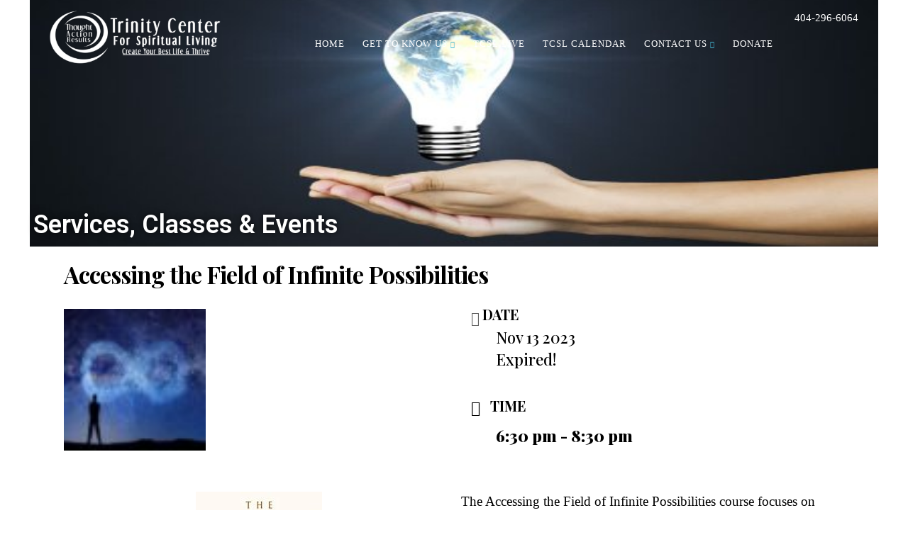

--- FILE ---
content_type: text/html; charset=UTF-8
request_url: https://trinitycenteratlanta.org/events/sep25-3/
body_size: 38809
content:
<!DOCTYPE html>
<!--// OPEN HTML //-->
<html lang="en-US" class="no-js">

<head>


	<meta http-equiv="Content-Type" content="text/html; charset=utf-8" />
		<!--// SITE META //-->
	<meta charset="UTF-8" />
	<!-- Mobile Specific Metas
    ================================================== -->
						<meta name="viewport" content="width=device-width, user-scalable=no, initial-scale=1.0, minimum-scale=1.0">
				<meta name="format-detection" content="telephone=no">
		<!--// PINGBACK & FAVICON //-->
	<link rel="pingback" href="https://tcsl.life/xmlrpc.php" />
	<link rel="shortcut icon" href="https://tcsl.life/wp-content/uploads/2020/11/cropped-tcsllogoballonslarge-2.jpg" />		<link rel="apple-touch-icon-precomposed" href="">
			<link rel="apple-touch-icon-precomposed" sizes="114x114" href="">
			<link rel="apple-touch-icon-precomposed" sizes="72x72" href="">
			<link rel="apple-touch-icon-precomposed" sizes="144x144" href="">
			<title>Accessing the Field of Infinite Possibilities &#8211; Trinity Center for Spiritual Living</title>
                        <script>
                            /* You can add more configuration options to webfontloader by previously defining the WebFontConfig with your options */
                            if ( typeof WebFontConfig === "undefined" ) {
                                WebFontConfig = new Object();
                            }
                            WebFontConfig['google'] = {families: ['Playfair+Display', 'Dosis']};

                            (function() {
                                var wf = document.createElement( 'script' );
                                wf.src = 'https://ajax.googleapis.com/ajax/libs/webfont/1.5.3/webfont.js';
                                wf.type = 'text/javascript';
                                wf.async = 'true';
                                var s = document.getElementsByTagName( 'script' )[0];
                                s.parentNode.insertBefore( wf, s );
                            })();
                        </script>
                        <meta name='robots' content='max-image-preview:large' />
	<style>img:is([sizes="auto" i], [sizes^="auto," i]) { contain-intrinsic-size: 3000px 1500px }</style>
	
<!-- Open Graph Meta Tags generated by Blog2Social 872 - https://www.blog2social.com -->
<meta property="og:title" content="Accessing the Field of Infinite Possibilities"/>
<meta property="og:description" content="The Accessing the Field of Infinite Possibilities course focus on developing an appreciation of divine coincidences and their true meaning in an individuals jou"/>
<meta property="og:url" content="/events/sep25-3/"/>
<meta property="og:image" content="https://tcsl.life/wp-content/uploads/2023/08/sep25.jpg"/>
<meta property="og:image:width" content="200" />
<meta property="og:image:height" content="200" />
<meta property="og:image:type" content="image/jpeg" />
<meta property="og:type" content="article"/>
<meta property="og:article:published_time" content="2023-08-30 18:09:14"/>
<meta property="og:article:modified_time" content="2023-09-05 17:39:03"/>
<!-- Open Graph Meta Tags generated by Blog2Social 872 - https://www.blog2social.com -->

<!-- Twitter Card generated by Blog2Social 872 - https://www.blog2social.com -->
<meta name="twitter:card" content="summary">
<meta name="twitter:title" content="Accessing the Field of Infinite Possibilities"/>
<meta name="twitter:description" content="The Accessing the Field of Infinite Possibilities course focus on developing an appreciation of divine coincidences and their true meaning in an individuals jou"/>
<meta name="twitter:image" content="https://tcsl.life/wp-content/uploads/2023/08/sep25.jpg"/>
<!-- Twitter Card generated by Blog2Social 872 - https://www.blog2social.com -->
<meta name="author" content="Tony Crapolicchio"/>
<link rel='dns-prefetch' href='//tcsl.life' />
<link rel='dns-prefetch' href='//js.stripe.com' />
<link rel='dns-prefetch' href='//maps.googleapis.com' />
<link rel='dns-prefetch' href='//fonts.googleapis.com' />
<link rel="alternate" type="application/rss+xml" title="Trinity Center for Spiritual Living &raquo; Feed" href="https://tcsl.life/feed/" />
<link rel="alternate" type="application/rss+xml" title="Trinity Center for Spiritual Living &raquo; Comments Feed" href="https://tcsl.life/comments/feed/" />
<script type="text/javascript">
/* <![CDATA[ */
window._wpemojiSettings = {"baseUrl":"https:\/\/s.w.org\/images\/core\/emoji\/16.0.1\/72x72\/","ext":".png","svgUrl":"https:\/\/s.w.org\/images\/core\/emoji\/16.0.1\/svg\/","svgExt":".svg","source":{"concatemoji":"https:\/\/tcsl.life\/wp-includes\/js\/wp-emoji-release.min.js?ver=6.8.3"}};
/*! This file is auto-generated */
!function(s,n){var o,i,e;function c(e){try{var t={supportTests:e,timestamp:(new Date).valueOf()};sessionStorage.setItem(o,JSON.stringify(t))}catch(e){}}function p(e,t,n){e.clearRect(0,0,e.canvas.width,e.canvas.height),e.fillText(t,0,0);var t=new Uint32Array(e.getImageData(0,0,e.canvas.width,e.canvas.height).data),a=(e.clearRect(0,0,e.canvas.width,e.canvas.height),e.fillText(n,0,0),new Uint32Array(e.getImageData(0,0,e.canvas.width,e.canvas.height).data));return t.every(function(e,t){return e===a[t]})}function u(e,t){e.clearRect(0,0,e.canvas.width,e.canvas.height),e.fillText(t,0,0);for(var n=e.getImageData(16,16,1,1),a=0;a<n.data.length;a++)if(0!==n.data[a])return!1;return!0}function f(e,t,n,a){switch(t){case"flag":return n(e,"\ud83c\udff3\ufe0f\u200d\u26a7\ufe0f","\ud83c\udff3\ufe0f\u200b\u26a7\ufe0f")?!1:!n(e,"\ud83c\udde8\ud83c\uddf6","\ud83c\udde8\u200b\ud83c\uddf6")&&!n(e,"\ud83c\udff4\udb40\udc67\udb40\udc62\udb40\udc65\udb40\udc6e\udb40\udc67\udb40\udc7f","\ud83c\udff4\u200b\udb40\udc67\u200b\udb40\udc62\u200b\udb40\udc65\u200b\udb40\udc6e\u200b\udb40\udc67\u200b\udb40\udc7f");case"emoji":return!a(e,"\ud83e\udedf")}return!1}function g(e,t,n,a){var r="undefined"!=typeof WorkerGlobalScope&&self instanceof WorkerGlobalScope?new OffscreenCanvas(300,150):s.createElement("canvas"),o=r.getContext("2d",{willReadFrequently:!0}),i=(o.textBaseline="top",o.font="600 32px Arial",{});return e.forEach(function(e){i[e]=t(o,e,n,a)}),i}function t(e){var t=s.createElement("script");t.src=e,t.defer=!0,s.head.appendChild(t)}"undefined"!=typeof Promise&&(o="wpEmojiSettingsSupports",i=["flag","emoji"],n.supports={everything:!0,everythingExceptFlag:!0},e=new Promise(function(e){s.addEventListener("DOMContentLoaded",e,{once:!0})}),new Promise(function(t){var n=function(){try{var e=JSON.parse(sessionStorage.getItem(o));if("object"==typeof e&&"number"==typeof e.timestamp&&(new Date).valueOf()<e.timestamp+604800&&"object"==typeof e.supportTests)return e.supportTests}catch(e){}return null}();if(!n){if("undefined"!=typeof Worker&&"undefined"!=typeof OffscreenCanvas&&"undefined"!=typeof URL&&URL.createObjectURL&&"undefined"!=typeof Blob)try{var e="postMessage("+g.toString()+"("+[JSON.stringify(i),f.toString(),p.toString(),u.toString()].join(",")+"));",a=new Blob([e],{type:"text/javascript"}),r=new Worker(URL.createObjectURL(a),{name:"wpTestEmojiSupports"});return void(r.onmessage=function(e){c(n=e.data),r.terminate(),t(n)})}catch(e){}c(n=g(i,f,p,u))}t(n)}).then(function(e){for(var t in e)n.supports[t]=e[t],n.supports.everything=n.supports.everything&&n.supports[t],"flag"!==t&&(n.supports.everythingExceptFlag=n.supports.everythingExceptFlag&&n.supports[t]);n.supports.everythingExceptFlag=n.supports.everythingExceptFlag&&!n.supports.flag,n.DOMReady=!1,n.readyCallback=function(){n.DOMReady=!0}}).then(function(){return e}).then(function(){var e;n.supports.everything||(n.readyCallback(),(e=n.source||{}).concatemoji?t(e.concatemoji):e.wpemoji&&e.twemoji&&(t(e.twemoji),t(e.wpemoji)))}))}((window,document),window._wpemojiSettings);
/* ]]> */
</script>
<link rel='stylesheet' id='givewp-campaign-blocks-fonts-css' href='https://fonts.googleapis.com/css2?family=Inter%3Awght%40400%3B500%3B600%3B700&#038;display=swap&#038;ver=6.8.3' type='text/css' media='all' />
<link rel='stylesheet' id='mec-select2-style-css' href='https://tcsl.life/wp-content/plugins/modern-events-calendar/assets/packages/select2/select2.min.css?ver=7.27.0.1768768598' type='text/css' media='all' />
<link rel='stylesheet' id='mec-font-icons-css' href='https://tcsl.life/wp-content/plugins/modern-events-calendar/assets/css/iconfonts.css?ver=7.27.0.1768768598' type='text/css' media='all' />
<link rel='stylesheet' id='mec-frontend-style-css' href='https://tcsl.life/wp-content/plugins/modern-events-calendar/assets/css/frontend.min.css?ver=7.27.0.1768768598' type='text/css' media='all' />
<link rel='stylesheet' id='mec-tooltip-style-css' href='https://tcsl.life/wp-content/plugins/modern-events-calendar/assets/packages/tooltip/tooltip.css?ver=7.27.0.1768768598' type='text/css' media='all' />
<link rel='stylesheet' id='mec-tooltip-shadow-style-css' href='https://tcsl.life/wp-content/plugins/modern-events-calendar/assets/packages/tooltip/tooltipster-sideTip-shadow.min.css?ver=7.27.0.1768768598' type='text/css' media='all' />
<link rel='stylesheet' id='featherlight-css' href='https://tcsl.life/wp-content/plugins/modern-events-calendar/assets/packages/featherlight/featherlight.css?ver=7.27.0.1768768598' type='text/css' media='all' />
<link rel='stylesheet' id='mec-google-fonts-css' href='//fonts.googleapis.com/css?family=Montserrat%3A400%2C700%7CRoboto%3A100%2C300%2C400%2C700&#038;ver=7.27.0.1768768598' type='text/css' media='all' />
<link rel='stylesheet' id='mec-custom-google-font-css' href='https://fonts.googleapis.com/css?family=Playfair+Display%3Aregular%2C+italic%2C+700%2C+700italic%2C+900%2C+900italic%2C+%7CPlayfair+Display%3A900italic%2C+900italic%2C+900italic%2C+900italic%2C+900italic%2C+900italic%2C+&#038;subset=latin%2Clatin-ext&#038;ver=7.27.0.1768768598' type='text/css' media='all' />
<link rel='stylesheet' id='mec-lity-style-css' href='https://tcsl.life/wp-content/plugins/modern-events-calendar/assets/packages/lity/lity.min.css?ver=7.27.0.1768768598' type='text/css' media='all' />
<link rel='stylesheet' id='mec-general-calendar-style-css' href='https://tcsl.life/wp-content/plugins/modern-events-calendar/assets/css/mec-general-calendar.css?ver=7.27.0.1768768598' type='text/css' media='all' />
<style id='wp-emoji-styles-inline-css' type='text/css'>

	img.wp-smiley, img.emoji {
		display: inline !important;
		border: none !important;
		box-shadow: none !important;
		height: 1em !important;
		width: 1em !important;
		margin: 0 0.07em !important;
		vertical-align: -0.1em !important;
		background: none !important;
		padding: 0 !important;
	}
</style>
<style id='classic-theme-styles-inline-css' type='text/css'>
/*! This file is auto-generated */
.wp-block-button__link{color:#fff;background-color:#32373c;border-radius:9999px;box-shadow:none;text-decoration:none;padding:calc(.667em + 2px) calc(1.333em + 2px);font-size:1.125em}.wp-block-file__button{background:#32373c;color:#fff;text-decoration:none}
</style>
<link rel='stylesheet' id='html5-player-vimeo-style-css' href='https://tcsl.life/wp-content/plugins/html5-video-player/build/blocks/view.css?ver=6.8.3' type='text/css' media='all' />
<style id='givewp-campaign-comments-block-style-inline-css' type='text/css'>
.givewp-campaign-comment-block-card{display:flex;gap:var(--givewp-spacing-3);padding:var(--givewp-spacing-4) 0}.givewp-campaign-comment-block-card__avatar{align-items:center;border-radius:50%;display:flex;height:40px;justify-content:center;width:40px}.givewp-campaign-comment-block-card__avatar img{align-items:center;border-radius:50%;display:flex;height:auto;justify-content:center;min-width:40px;width:100%}.givewp-campaign-comment-block-card__donor-name{color:var(--givewp-neutral-700);font-size:1rem;font-weight:600;line-height:1.5;margin:0;text-align:left}.givewp-campaign-comment-block-card__details{align-items:center;color:var(--givewp-neutral-400);display:flex;font-size:.875rem;font-weight:500;gap:var(--givewp-spacing-2);height:auto;line-height:1.43;margin:2px 0 var(--givewp-spacing-3) 0;text-align:left}.givewp-campaign-comment-block-card__comment{color:var(--givewp-neutral-700);font-size:1rem;line-height:1.5;margin:0;text-align:left}.givewp-campaign-comment-block-card__read-more{background:none;border:none;color:var(--givewp-blue-500);cursor:pointer;font-size:.875rem;line-height:1.43;outline:none;padding:0}
.givewp-campaign-comments-block-empty-state{align-items:center;background-color:var(--givewp-shades-white);border:1px solid var(--givewp-neutral-50);border-radius:.5rem;display:flex;flex-direction:column;justify-content:center;padding:var(--givewp-spacing-6)}.givewp-campaign-comments-block-empty-state__details{align-items:center;display:flex;flex-direction:column;gap:var(--givewp-spacing-1);justify-content:center;margin:.875rem 0}.givewp-campaign-comments-block-empty-state__title{color:var(--givewp-neutral-700);font-size:1rem;font-weight:500;margin:0}.givewp-campaign-comments-block-empty-state__description{color:var(--givewp-neutral-700);font-size:.875rem;line-height:1.43;margin:0}
.givewp-campaign-comment-block{background-color:var(--givewp-shades-white);display:flex;flex-direction:column;gap:var(--givewp-spacing-2);padding:var(--givewp-spacing-6) 0}.givewp-campaign-comment-block__title{color:var(--givewp-neutral-900);font-size:18px;font-weight:600;line-height:1.56;margin:0;text-align:left}.givewp-campaign-comment-block__cta{align-items:center;background-color:var(--givewp-neutral-50);border-radius:4px;color:var(--giewp-neutral-500);display:flex;font-size:14px;font-weight:600;gap:8px;height:36px;line-height:1.43;margin:0;padding:var(--givewp-spacing-2) var(--givewp-spacing-4);text-align:left}

</style>
<style id='givewp-campaign-cover-block-style-inline-css' type='text/css'>
.givewp-campaign-selector{border:1px solid #e5e7eb;border-radius:5px;box-shadow:0 2px 4px 0 rgba(0,0,0,.05);display:flex;flex-direction:column;gap:20px;padding:40px 24px}.givewp-campaign-selector__label{padding-bottom:16px}.givewp-campaign-selector__select input[type=text]:focus{border-color:transparent;box-shadow:0 0 0 1px transparent;outline:2px solid transparent}.givewp-campaign-selector__logo{align-self:center}.givewp-campaign-selector__open{background:#2271b1;border:none;border-radius:5px;color:#fff;cursor:pointer;padding:.5rem 1rem}.givewp-campaign-selector__submit{background-color:#27ae60;border:0;border-radius:5px;color:#fff;font-weight:700;outline:none;padding:1rem;text-align:center;transition:.2s;width:100%}.givewp-campaign-selector__submit:disabled{background-color:#f3f4f6;color:#9ca0af}.givewp-campaign-selector__submit:hover:not(:disabled){cursor:pointer;filter:brightness(1.2)}
.givewp-campaign-cover-block__button{align-items:center;border:1px solid #2271b1;border-radius:2px;color:#2271b1;display:flex;justify-content:center;margin-bottom:.5rem;min-height:32px;width:100%}.givewp-campaign-cover-block__image{border-radius:2px;display:flex;flex-grow:1;margin-bottom:.5rem;max-height:4.44rem;-o-object-fit:cover;object-fit:cover;width:100%}.givewp-campaign-cover-block__help-text{color:#4b5563;font-size:.75rem;font-stretch:normal;font-style:normal;font-weight:400;letter-spacing:normal;line-height:1.4;text-align:left}.givewp-campaign-cover-block__edit-campaign-link{align-items:center;display:inline-flex;font-size:.75rem;font-stretch:normal;font-style:normal;font-weight:400;gap:.125rem;line-height:1.4}.givewp-campaign-cover-block__edit-campaign-link svg{fill:currentColor;height:1.25rem;width:1.25rem}.givewp-campaign-cover-block-preview__image{align-items:center;display:flex;height:100%;justify-content:center;width:100%}

</style>
<style id='givewp-campaign-donations-style-inline-css' type='text/css'>
.givewp-campaign-donations-block{padding:1.5rem 0}.givewp-campaign-donations-block *{font-family:Inter,sans-serif}.givewp-campaign-donations-block .givewp-campaign-donations-block__header{align-items:center;display:flex;justify-content:space-between;margin-bottom:.5rem}.givewp-campaign-donations-block .givewp-campaign-donations-block__title{color:var(--givewp-neutral-900);font-size:1.125rem;font-weight:600;line-height:1.56;margin:0}.givewp-campaign-donations-block .givewp-campaign-donations-block__donations{display:grid;gap:.5rem;margin:0;padding:0}.givewp-campaign-donations-block .givewp-campaign-donations-block__donation,.givewp-campaign-donations-block .givewp-campaign-donations-block__empty-state{background-color:var(--givewp-shades-white);border:1px solid var(--givewp-neutral-50);border-radius:.5rem;display:flex;padding:1rem}.givewp-campaign-donations-block .givewp-campaign-donations-block__donation{align-items:center;gap:.75rem}.givewp-campaign-donations-block .givewp-campaign-donations-block__donation-icon{align-items:center;display:flex}.givewp-campaign-donations-block .givewp-campaign-donations-block__donation-icon img{border-radius:100%;height:2.5rem;-o-object-fit:cover;object-fit:cover;width:2.5rem}.givewp-campaign-donations-block .givewp-campaign-donations-block__donation-info{display:flex;flex-direction:column;justify-content:center;row-gap:.25rem}.givewp-campaign-donations-block .givewp-campaign-donations-block__donation-description{color:var(--givewp-neutral-500);font-size:1rem;font-weight:500;line-height:1.5;margin:0}.givewp-campaign-donations-block .givewp-campaign-donations-block__donation-description strong{color:var(--givewp-neutral-700);font-weight:600}.givewp-campaign-donations-block .givewp-campaign-donations-block__donation-date{align-items:center;color:var(--givewp-neutral-400);display:flex;font-size:.875rem;font-weight:500;line-height:1.43}.givewp-campaign-donations-block .givewp-campaign-donations-block__donation-ribbon{align-items:center;border-radius:100%;color:#1f2937;display:flex;height:1.25rem;justify-content:center;margin-left:auto;width:1.25rem}.givewp-campaign-donations-block .givewp-campaign-donations-block__donation-ribbon[data-position="1"]{background-color:gold}.givewp-campaign-donations-block .givewp-campaign-donations-block__donation-ribbon[data-position="2"]{background-color:silver}.givewp-campaign-donations-block .givewp-campaign-donations-block__donation-ribbon[data-position="3"]{background-color:#cd7f32;color:#fffaf2}.givewp-campaign-donations-block .givewp-campaign-donations-block__donation-amount{color:var(--givewp-neutral-700);font-size:1.125rem;font-weight:600;line-height:1.56;margin-left:auto}.givewp-campaign-donations-block .givewp-campaign-donations-block__footer{display:flex;justify-content:center;margin-top:.5rem}.givewp-campaign-donations-block .givewp-campaign-donations-block__donate-button button.givewp-donation-form-modal__open,.givewp-campaign-donations-block .givewp-campaign-donations-block__empty-button button.givewp-donation-form-modal__open,.givewp-campaign-donations-block .givewp-campaign-donations-block__load-more-button{background:none!important;border:1px solid var(--givewp-primary-color);border-radius:.5rem;color:var(--givewp-primary-color)!important;font-size:.875rem;font-weight:600;line-height:1.43;padding:.25rem 1rem!important}.givewp-campaign-donations-block .givewp-campaign-donations-block__donate-button button.givewp-donation-form-modal__open:hover,.givewp-campaign-donations-block .givewp-campaign-donations-block__empty-button button.givewp-donation-form-modal__open:hover,.givewp-campaign-donations-block .givewp-campaign-donations-block__load-more-button:hover{background:var(--givewp-primary-color)!important;color:var(--givewp-shades-white)!important}.givewp-campaign-donations-block .givewp-campaign-donations-block__empty-state{align-items:center;flex-direction:column;padding:1.5rem}.givewp-campaign-donations-block .givewp-campaign-donations-block__empty-description,.givewp-campaign-donations-block .givewp-campaign-donations-block__empty-title{color:var(--givewp-neutral-700);margin:0}.givewp-campaign-donations-block .givewp-campaign-donations-block__empty-title{font-size:1rem;font-weight:500;line-height:1.5}.givewp-campaign-donations-block .givewp-campaign-donations-block__empty-description{font-size:.875rem;line-height:1.43;margin-top:.25rem}.givewp-campaign-donations-block .givewp-campaign-donations-block__empty-icon{color:var(--givewp-secondary-color);margin-bottom:.875rem;order:-1}.givewp-campaign-donations-block .givewp-campaign-donations-block__empty-button{margin-top:.875rem}.givewp-campaign-donations-block .givewp-campaign-donations-block__empty-button button.givewp-donation-form-modal__open{border-radius:.25rem;padding:.5rem 1rem!important}

</style>
<link rel='stylesheet' id='givewp-campaign-donors-style-css' href='https://tcsl.life/wp-content/plugins/give/build/campaignDonorsBlockApp.css?ver=1.0.0' type='text/css' media='all' />
<style id='givewp-campaign-form-style-inline-css' type='text/css'>
.givewp-donation-form-modal{outline:none;overflow-y:scroll;padding:1rem;width:100%}.givewp-donation-form-modal[data-entering=true]{animation:modal-fade .3s,modal-zoom .6s}@keyframes modal-fade{0%{opacity:0}to{opacity:1}}@keyframes modal-zoom{0%{transform:scale(.8)}to{transform:scale(1)}}.givewp-donation-form-modal__overlay{align-items:center;background:rgba(0,0,0,.7);display:flex;flex-direction:column;height:var(--visual-viewport-height);justify-content:center;left:0;position:fixed;top:0;width:100vw;z-index:100}.givewp-donation-form-modal__overlay[data-loading=true]{display:none}.givewp-donation-form-modal__overlay[data-entering=true]{animation:modal-fade .3s}.givewp-donation-form-modal__overlay[data-exiting=true]{animation:modal-fade .15s ease-in reverse}.givewp-donation-form-modal__open__spinner{left:50%;line-height:1;position:absolute;top:50%;transform:translate(-50%,-50%);z-index:100}.givewp-donation-form-modal__open{position:relative}.givewp-donation-form-modal__close{background:#e7e8ed;border:1px solid transparent;border-radius:50%;cursor:pointer;display:flex;padding:.75rem;position:fixed;right:25px;top:25px;transition:.2s;width:-moz-fit-content;width:fit-content;z-index:999}.givewp-donation-form-modal__close svg{height:1rem;width:1rem}.givewp-donation-form-modal__close:active,.givewp-donation-form-modal__close:focus,.givewp-donation-form-modal__close:hover{background-color:#caccd7;border:1px solid #caccd7}.admin-bar .givewp-donation-form-modal{margin-top:32px}.admin-bar .givewp-donation-form-modal__close{top:57px}
.givewp-entity-selector{border:1px solid #e5e7eb;border-radius:5px;box-shadow:0 2px 4px 0 rgba(0,0,0,.05);display:flex;flex-direction:column;gap:20px;padding:40px 24px}.givewp-entity-selector__label{padding-bottom:16px}.givewp-entity-selector__select input[type=text]:focus{border-color:transparent;box-shadow:0 0 0 1px transparent;outline:2px solid transparent}.givewp-entity-selector__logo{align-self:center}.givewp-entity-selector__open{background:#2271b1;border:none;border-radius:5px;color:#fff;cursor:pointer;padding:.5rem 1rem}.givewp-entity-selector__submit{background-color:#27ae60;border:0;border-radius:5px;color:#fff;font-weight:700;outline:none;padding:1rem;text-align:center;transition:.2s;width:100%}.givewp-entity-selector__submit:disabled{background-color:#f3f4f6;color:#9ca0af}.givewp-entity-selector__submit:hover:not(:disabled){cursor:pointer;filter:brightness(1.2)}
.givewp-campaign-selector{border:1px solid #e5e7eb;border-radius:5px;box-shadow:0 2px 4px 0 rgba(0,0,0,.05);display:flex;flex-direction:column;gap:20px;padding:40px 24px}.givewp-campaign-selector__label{padding-bottom:16px}.givewp-campaign-selector__select input[type=text]:focus{border-color:transparent;box-shadow:0 0 0 1px transparent;outline:2px solid transparent}.givewp-campaign-selector__logo{align-self:center}.givewp-campaign-selector__open{background:#2271b1;border:none;border-radius:5px;color:#fff;cursor:pointer;padding:.5rem 1rem}.givewp-campaign-selector__submit{background-color:#27ae60;border:0;border-radius:5px;color:#fff;font-weight:700;outline:none;padding:1rem;text-align:center;transition:.2s;width:100%}.givewp-campaign-selector__submit:disabled{background-color:#f3f4f6;color:#9ca0af}.givewp-campaign-selector__submit:hover:not(:disabled){cursor:pointer;filter:brightness(1.2)}
.givewp-donation-form-link,.givewp-donation-form-modal__open{background:var(--givewp-primary-color,#2271b1);border:none;border-radius:5px;color:#fff;cursor:pointer;font-family:-apple-system,BlinkMacSystemFont,Segoe UI,Roboto,Oxygen-Sans,Ubuntu,Cantarell,Helvetica Neue,sans-serif;font-size:1rem;font-weight:500!important;line-height:1.5;padding:.75rem 1.25rem!important;text-decoration:none!important;transition:all .2s ease;width:100%}.givewp-donation-form-link:active,.givewp-donation-form-link:focus,.givewp-donation-form-link:focus-visible,.givewp-donation-form-link:hover,.givewp-donation-form-modal__open:active,.givewp-donation-form-modal__open:focus,.givewp-donation-form-modal__open:focus-visible,.givewp-donation-form-modal__open:hover{background-color:color-mix(in srgb,var(--givewp-primary-color,#2271b1),#000 20%)}.components-input-control__label{width:100%}.wp-block-givewp-campaign-form{position:relative}.wp-block-givewp-campaign-form form[id*=give-form] #give-gateway-radio-list>li input[type=radio]{display:inline-block}.wp-block-givewp-campaign-form iframe{pointer-events:none;width:100%!important}.give-change-donation-form-btn svg{margin-top:3px}.givewp-default-form-toggle{margin-top:var(--givewp-spacing-4)}

</style>
<style id='givewp-campaign-goal-style-inline-css' type='text/css'>
.givewp-campaign-goal{display:flex;flex-direction:column;gap:.5rem;padding-bottom:1rem}.givewp-campaign-goal__container{display:flex;flex-direction:row;justify-content:space-between}.givewp-campaign-goal__container-item{display:flex;flex-direction:column;gap:.2rem}.givewp-campaign-goal__container-item span{color:var(--givewp-neutral-500);font-size:12px;font-weight:600;letter-spacing:.48px;line-height:1.5;text-transform:uppercase}.givewp-campaign-goal__container-item strong{color:var(--givewp-neutral-900);font-size:20px;font-weight:600;line-height:1.6}.givewp-campaign-goal__progress-bar{display:flex}.givewp-campaign-goal__progress-bar-container{background-color:#f2f2f2;border-radius:14px;box-shadow:inset 0 1px 4px 0 rgba(0,0,0,.09);display:flex;flex-grow:1;height:8px}.givewp-campaign-goal__progress-bar-progress{background:var(--givewp-secondary-color,#2d802f);border-radius:14px;box-shadow:inset 0 1px 4px 0 rgba(0,0,0,.09);display:flex;height:8px}

</style>
<style id='givewp-campaign-stats-block-style-inline-css' type='text/css'>
.givewp-campaign-stats-block span{color:var(--givewp-neutral-500);display:block;font-size:12px;font-weight:600;letter-spacing:.48px;line-height:1.5;margin-bottom:2px;text-align:left;text-transform:uppercase}.givewp-campaign-stats-block strong{color:var(--givewp-neutral-900);font-size:20px;font-weight:600;letter-spacing:normal;line-height:1.6}

</style>
<style id='givewp-campaign-donate-button-style-inline-css' type='text/css'>
.givewp-donation-form-link,.givewp-donation-form-modal__open{background:var(--givewp-primary-color,#2271b1);border:none;border-radius:5px;color:#fff;cursor:pointer;font-family:-apple-system,BlinkMacSystemFont,Segoe UI,Roboto,Oxygen-Sans,Ubuntu,Cantarell,Helvetica Neue,sans-serif;font-size:1rem;font-weight:500!important;line-height:1.5;padding:.75rem 1.25rem!important;text-decoration:none!important;transition:all .2s ease;width:100%}.givewp-donation-form-link:active,.givewp-donation-form-link:focus,.givewp-donation-form-link:focus-visible,.givewp-donation-form-link:hover,.givewp-donation-form-modal__open:active,.givewp-donation-form-modal__open:focus,.givewp-donation-form-modal__open:focus-visible,.givewp-donation-form-modal__open:hover{background-color:color-mix(in srgb,var(--givewp-primary-color,#2271b1),#000 20%)}.give-change-donation-form-btn svg{margin-top:3px}.givewp-default-form-toggle{margin-top:var(--givewp-spacing-4)}

</style>
<style id='global-styles-inline-css' type='text/css'>
:root{--wp--preset--aspect-ratio--square: 1;--wp--preset--aspect-ratio--4-3: 4/3;--wp--preset--aspect-ratio--3-4: 3/4;--wp--preset--aspect-ratio--3-2: 3/2;--wp--preset--aspect-ratio--2-3: 2/3;--wp--preset--aspect-ratio--16-9: 16/9;--wp--preset--aspect-ratio--9-16: 9/16;--wp--preset--color--black: #000000;--wp--preset--color--cyan-bluish-gray: #abb8c3;--wp--preset--color--white: #ffffff;--wp--preset--color--pale-pink: #f78da7;--wp--preset--color--vivid-red: #cf2e2e;--wp--preset--color--luminous-vivid-orange: #ff6900;--wp--preset--color--luminous-vivid-amber: #fcb900;--wp--preset--color--light-green-cyan: #7bdcb5;--wp--preset--color--vivid-green-cyan: #00d084;--wp--preset--color--pale-cyan-blue: #8ed1fc;--wp--preset--color--vivid-cyan-blue: #0693e3;--wp--preset--color--vivid-purple: #9b51e0;--wp--preset--gradient--vivid-cyan-blue-to-vivid-purple: linear-gradient(135deg,rgba(6,147,227,1) 0%,rgb(155,81,224) 100%);--wp--preset--gradient--light-green-cyan-to-vivid-green-cyan: linear-gradient(135deg,rgb(122,220,180) 0%,rgb(0,208,130) 100%);--wp--preset--gradient--luminous-vivid-amber-to-luminous-vivid-orange: linear-gradient(135deg,rgba(252,185,0,1) 0%,rgba(255,105,0,1) 100%);--wp--preset--gradient--luminous-vivid-orange-to-vivid-red: linear-gradient(135deg,rgba(255,105,0,1) 0%,rgb(207,46,46) 100%);--wp--preset--gradient--very-light-gray-to-cyan-bluish-gray: linear-gradient(135deg,rgb(238,238,238) 0%,rgb(169,184,195) 100%);--wp--preset--gradient--cool-to-warm-spectrum: linear-gradient(135deg,rgb(74,234,220) 0%,rgb(151,120,209) 20%,rgb(207,42,186) 40%,rgb(238,44,130) 60%,rgb(251,105,98) 80%,rgb(254,248,76) 100%);--wp--preset--gradient--blush-light-purple: linear-gradient(135deg,rgb(255,206,236) 0%,rgb(152,150,240) 100%);--wp--preset--gradient--blush-bordeaux: linear-gradient(135deg,rgb(254,205,165) 0%,rgb(254,45,45) 50%,rgb(107,0,62) 100%);--wp--preset--gradient--luminous-dusk: linear-gradient(135deg,rgb(255,203,112) 0%,rgb(199,81,192) 50%,rgb(65,88,208) 100%);--wp--preset--gradient--pale-ocean: linear-gradient(135deg,rgb(255,245,203) 0%,rgb(182,227,212) 50%,rgb(51,167,181) 100%);--wp--preset--gradient--electric-grass: linear-gradient(135deg,rgb(202,248,128) 0%,rgb(113,206,126) 100%);--wp--preset--gradient--midnight: linear-gradient(135deg,rgb(2,3,129) 0%,rgb(40,116,252) 100%);--wp--preset--font-size--small: 13px;--wp--preset--font-size--medium: 20px;--wp--preset--font-size--large: 36px;--wp--preset--font-size--x-large: 42px;--wp--preset--spacing--20: 0.44rem;--wp--preset--spacing--30: 0.67rem;--wp--preset--spacing--40: 1rem;--wp--preset--spacing--50: 1.5rem;--wp--preset--spacing--60: 2.25rem;--wp--preset--spacing--70: 3.38rem;--wp--preset--spacing--80: 5.06rem;--wp--preset--shadow--natural: 6px 6px 9px rgba(0, 0, 0, 0.2);--wp--preset--shadow--deep: 12px 12px 50px rgba(0, 0, 0, 0.4);--wp--preset--shadow--sharp: 6px 6px 0px rgba(0, 0, 0, 0.2);--wp--preset--shadow--outlined: 6px 6px 0px -3px rgba(255, 255, 255, 1), 6px 6px rgba(0, 0, 0, 1);--wp--preset--shadow--crisp: 6px 6px 0px rgba(0, 0, 0, 1);}:where(.is-layout-flex){gap: 0.5em;}:where(.is-layout-grid){gap: 0.5em;}body .is-layout-flex{display: flex;}.is-layout-flex{flex-wrap: wrap;align-items: center;}.is-layout-flex > :is(*, div){margin: 0;}body .is-layout-grid{display: grid;}.is-layout-grid > :is(*, div){margin: 0;}:where(.wp-block-columns.is-layout-flex){gap: 2em;}:where(.wp-block-columns.is-layout-grid){gap: 2em;}:where(.wp-block-post-template.is-layout-flex){gap: 1.25em;}:where(.wp-block-post-template.is-layout-grid){gap: 1.25em;}.has-black-color{color: var(--wp--preset--color--black) !important;}.has-cyan-bluish-gray-color{color: var(--wp--preset--color--cyan-bluish-gray) !important;}.has-white-color{color: var(--wp--preset--color--white) !important;}.has-pale-pink-color{color: var(--wp--preset--color--pale-pink) !important;}.has-vivid-red-color{color: var(--wp--preset--color--vivid-red) !important;}.has-luminous-vivid-orange-color{color: var(--wp--preset--color--luminous-vivid-orange) !important;}.has-luminous-vivid-amber-color{color: var(--wp--preset--color--luminous-vivid-amber) !important;}.has-light-green-cyan-color{color: var(--wp--preset--color--light-green-cyan) !important;}.has-vivid-green-cyan-color{color: var(--wp--preset--color--vivid-green-cyan) !important;}.has-pale-cyan-blue-color{color: var(--wp--preset--color--pale-cyan-blue) !important;}.has-vivid-cyan-blue-color{color: var(--wp--preset--color--vivid-cyan-blue) !important;}.has-vivid-purple-color{color: var(--wp--preset--color--vivid-purple) !important;}.has-black-background-color{background-color: var(--wp--preset--color--black) !important;}.has-cyan-bluish-gray-background-color{background-color: var(--wp--preset--color--cyan-bluish-gray) !important;}.has-white-background-color{background-color: var(--wp--preset--color--white) !important;}.has-pale-pink-background-color{background-color: var(--wp--preset--color--pale-pink) !important;}.has-vivid-red-background-color{background-color: var(--wp--preset--color--vivid-red) !important;}.has-luminous-vivid-orange-background-color{background-color: var(--wp--preset--color--luminous-vivid-orange) !important;}.has-luminous-vivid-amber-background-color{background-color: var(--wp--preset--color--luminous-vivid-amber) !important;}.has-light-green-cyan-background-color{background-color: var(--wp--preset--color--light-green-cyan) !important;}.has-vivid-green-cyan-background-color{background-color: var(--wp--preset--color--vivid-green-cyan) !important;}.has-pale-cyan-blue-background-color{background-color: var(--wp--preset--color--pale-cyan-blue) !important;}.has-vivid-cyan-blue-background-color{background-color: var(--wp--preset--color--vivid-cyan-blue) !important;}.has-vivid-purple-background-color{background-color: var(--wp--preset--color--vivid-purple) !important;}.has-black-border-color{border-color: var(--wp--preset--color--black) !important;}.has-cyan-bluish-gray-border-color{border-color: var(--wp--preset--color--cyan-bluish-gray) !important;}.has-white-border-color{border-color: var(--wp--preset--color--white) !important;}.has-pale-pink-border-color{border-color: var(--wp--preset--color--pale-pink) !important;}.has-vivid-red-border-color{border-color: var(--wp--preset--color--vivid-red) !important;}.has-luminous-vivid-orange-border-color{border-color: var(--wp--preset--color--luminous-vivid-orange) !important;}.has-luminous-vivid-amber-border-color{border-color: var(--wp--preset--color--luminous-vivid-amber) !important;}.has-light-green-cyan-border-color{border-color: var(--wp--preset--color--light-green-cyan) !important;}.has-vivid-green-cyan-border-color{border-color: var(--wp--preset--color--vivid-green-cyan) !important;}.has-pale-cyan-blue-border-color{border-color: var(--wp--preset--color--pale-cyan-blue) !important;}.has-vivid-cyan-blue-border-color{border-color: var(--wp--preset--color--vivid-cyan-blue) !important;}.has-vivid-purple-border-color{border-color: var(--wp--preset--color--vivid-purple) !important;}.has-vivid-cyan-blue-to-vivid-purple-gradient-background{background: var(--wp--preset--gradient--vivid-cyan-blue-to-vivid-purple) !important;}.has-light-green-cyan-to-vivid-green-cyan-gradient-background{background: var(--wp--preset--gradient--light-green-cyan-to-vivid-green-cyan) !important;}.has-luminous-vivid-amber-to-luminous-vivid-orange-gradient-background{background: var(--wp--preset--gradient--luminous-vivid-amber-to-luminous-vivid-orange) !important;}.has-luminous-vivid-orange-to-vivid-red-gradient-background{background: var(--wp--preset--gradient--luminous-vivid-orange-to-vivid-red) !important;}.has-very-light-gray-to-cyan-bluish-gray-gradient-background{background: var(--wp--preset--gradient--very-light-gray-to-cyan-bluish-gray) !important;}.has-cool-to-warm-spectrum-gradient-background{background: var(--wp--preset--gradient--cool-to-warm-spectrum) !important;}.has-blush-light-purple-gradient-background{background: var(--wp--preset--gradient--blush-light-purple) !important;}.has-blush-bordeaux-gradient-background{background: var(--wp--preset--gradient--blush-bordeaux) !important;}.has-luminous-dusk-gradient-background{background: var(--wp--preset--gradient--luminous-dusk) !important;}.has-pale-ocean-gradient-background{background: var(--wp--preset--gradient--pale-ocean) !important;}.has-electric-grass-gradient-background{background: var(--wp--preset--gradient--electric-grass) !important;}.has-midnight-gradient-background{background: var(--wp--preset--gradient--midnight) !important;}.has-small-font-size{font-size: var(--wp--preset--font-size--small) !important;}.has-medium-font-size{font-size: var(--wp--preset--font-size--medium) !important;}.has-large-font-size{font-size: var(--wp--preset--font-size--large) !important;}.has-x-large-font-size{font-size: var(--wp--preset--font-size--x-large) !important;}
:where(.wp-block-post-template.is-layout-flex){gap: 1.25em;}:where(.wp-block-post-template.is-layout-grid){gap: 1.25em;}
:where(.wp-block-columns.is-layout-flex){gap: 2em;}:where(.wp-block-columns.is-layout-grid){gap: 2em;}
:root :where(.wp-block-pullquote){font-size: 1.5em;line-height: 1.6;}
</style>
<link rel='stylesheet' id='contact-form-7-css' href='https://tcsl.life/wp-content/plugins/contact-form-7/includes/css/styles.css?ver=6.1.4' type='text/css' media='all' />
<link rel='stylesheet' id='font-awesome-css' href='https://tcsl.life/wp-content/plugins/elementor/assets/lib/font-awesome/css/font-awesome.min.css?ver=4.7.0' type='text/css' media='all' />
<link rel='stylesheet' id='pcp_swiper-css' href='https://tcsl.life/wp-content/plugins/post-carousel-pro/public/assets/css/swiper-bundle.css?ver=2.0.2' type='text/css' media='all' />
<link rel='stylesheet' id='pcp-bxslider-css' href='https://tcsl.life/wp-content/plugins/post-carousel-pro/public/assets/css/jquery.bxslider.css?ver=2.0.2' type='text/css' media='all' />
<link rel='stylesheet' id='pcp-likes-css' href='https://tcsl.life/wp-content/plugins/post-carousel-pro/public/assets/css/pcp-likes-public.css?ver=2.0.2' type='text/css' media='all' />
<link rel='stylesheet' id='pcp-popup-css' href='https://tcsl.life/wp-content/plugins/post-carousel-pro/public/assets/css/magnific-popup.css?ver=2.0.2' type='text/css' media='all' />
<link rel='stylesheet' id='pcp-style-css' href='https://tcsl.life/wp-content/plugins/post-carousel-pro/public/assets/css/style.css?ver=2.0.2' type='text/css' media='all' />
<style id='pcp-style-inline-css' type='text/css'>
#pcp_wrapper-45088 .pcp-section-title{text-align: left;text-transform: none;font-size: 24px;line-height: 28px;letter-spacing: 0px;color: #444;margin: 0 0 30px 0}#pcp_wrapper-45088 .sp-pcp-row{ margin-right: -0.5px;margin-left: -0.5px;}#pcp_wrapper-45088 .sp-pcp-row [class*='sp-pcp-col-']{padding-right: 0.5px;padding-left: 0.5px;padding-bottom: 1px;}.pcp-wrapper-45088 .sp-pcp-title a,.pcp-modal-45088 .sp-pcp-title, .pcp-wrapper-45088 .pcp-collapse-header a{text-align: left;text-transform: none;font-size: 20px;line-height: 24px;letter-spacing: 0px;color: #111;display: inherit;}.pcp-wrapper-45088 .sp-pcp-title, .pcp-modal-45088 .sp-pcp-title {margin: 0px 0px 9px 0px;}.pcp-wrapper-45088 .pcp-collapse-header a{display: inline-block;}.pcp-modal-45088 .sp-pcp-title{text-align: left;color: #111}.pcp-wrapper-45088 .sp-pcp-title a:hover,.pcp-wrapper-45088 .pcp-collapse-header:hover a{color: #e1624b;}.pcp-wrapper-45088 .sp-pcp-post-content,.pcp-modal-45088 .sp-pcp-post-content{text-align: left;text-transform: none;font-size: 16px;line-height: 20px;letter-spacing: 0px;margin: 0px 0px 17px 0px;color: #444; }#pcp_wrapper-45088 .pcp-button-prev, #pcp_wrapper-45088 .pcp-button-next{ background-image: none; background-size: auto; background-color: #fff; font-size: 18px; height: 33px; width: 33px; margin-top: 8px; border: 1px solid #aaa; text-align: center; line-height: 30px; -webkit-transition: 0.3s; border-radius: 0px; }#pcp_wrapper-45088 .pcp-button-prev:hover, #pcp_wrapper-45088 .pcp-button-next:hover{ background-color: #e1624b; border-color: #e1624b; } #pcp_wrapper-45088 .pcp-button-prev .fa, #pcp_wrapper-45088 .pcp-button-next .fa{ color: #aaa; } #pcp_wrapper-45088 .pcp-button-prev:hover .fa, #pcp_wrapper-45088 .pcp-button-next:hover .fa{ color: #fff; } #pcp_wrapper-45088.pcp-carousel-wrapper .sp-pcp-post{ margin-top: 0; } #pcp_wrapper-45088 .sp-pcp-carousel.bottom_left, #pcp_wrapper-45088 .sp-pcp-carousel.bottom_right, #pcp_wrapper-45088 .sp-pcp-carousel.bottom_center {padding-bottom: 60px;}#pcp_wrapper-45088 .dots .swiper-pagination-bullet{ background: #cccccc; } #pcp_wrapper-45088 .dots .swiper-pagination-bullet-active { background: #e1624b; } #pcp_wrapper-45088 .number .swiper-pagination-bullet{ color: #ffffff; background: #444444; } #pcp_wrapper-45088 .number .swiper-pagination-bullet-active, #pcp_wrapper-45088 .number .swiper-pagination-bullet:hover{ color: #ffffff; background: #e1624b; }#pcp_wrapper-45088 .sp-pcp-carousel {padding-bottom: 60px;}.pcp-modal-45088 .sp-pcp-post-content{color: #444;}.pcp-wrapper-45088 .sp-pcp-post .sp-pcp-post-details .sp-pcp-post-details-content{background: rgba(0,0,0,0.5);}#pcp_wrapper-45088 .sp-pcp-post .sp-pcp-post-details .sp-pcp-post-details-content{border: 0px solid #e2e2e2;}#pcp_wrapper-45088 .sp-pcp-post .sp-pcp-post-details .sp-pcp-post-details-content{border-radius: 0;}#pcp_wrapper-45088 .sp-pcp-post .sp-pcp-post-details {padding: 0 0 0 0;}#pcp_wrapper-45088 .sp-pcp-post-details .sp-pcp-post-details-content {padding: 0 0 0 0;}#pcp_wrapper-45088 .sp-pcp-post .pcp-post-thumb-wrapper{border-radius: 0px;margin: 0px 0px 11px 0px;}.pcp-modal-45088 .sp-pcp-post .sp-pcp-post-thumb-area {margin: 0px 0px 11px 0px;}#pcp_wrapper-45088 .sp-overlay.sp-pcp-post .pcp-post-thumb-wrapper,#pcp_wrapper-45088 .left-thumb.sp-pcp-post .pcp-post-thumb-wrapper,#pcp_wrapper-45088 .right-thumb.sp-pcp-post .pcp-post-thumb-wrapper,#pcp_wrapper-45088 .sp-pcp-content-box.sp-pcp-post .pcp-post-thumb-wrapper{margin: 0;}#pcp_wrapper-45088 .pcp-post-thumb-wrapper{border: 0px solid #dddddd;}.pcp-wrapper-45088 .sp_pcp_cf_list,.pcp-popup-45088 .sp_pcp_cf_list{text-align: left;text-transform: none;font-size: 14px;line-height: 18px;letter-spacing: 0px;color: #888;margin: 0px 0px 15px 0px;}.pcp-popup-45088 .sp_pcp_cf_list{color: #888;}.pcp-wrapper-45088 .sp-pcp-post-meta li,.pcp-wrapper-45088 .sp-pcp-post-meta ul,.pcp-wrapper-45088 .sp-pcp-post-meta li a,.pcp-popup-45088 .sp-pcp-post-meta ul,.pcp-popup-45088 .sp-pcp-post-meta li,.pcp-popup-45088 .sp-pcp-post-meta li a{text-transform: none;font-size: 14px;line-height: 16px;letter-spacing: 0px;color: #888;}.pcp-popup-45088 .sp-pcp-post-meta ul,.pcp-popup-45088 .sp-pcp-post-meta li,.pcp-popup-45088 .sp-pcp-post-meta li a {color: #888;}.pcp-modal-45088 .sp-pcp-post-meta,.pcp-wrapper-45088 .sp-pcp-post-meta{margin: 0px 0px 9px 0px;text-align: left;}.pcp-wrapper-45088 .sp-pcp-post-meta li a:hover,.pcp-popup-45088 .sp-pcp-post-meta li a:hover{color: #e1624b;}.pcp-modal-45088.pcp-modal{background: #fff;max-width: 1050px;max-height: 700px;}.pcp-popup-45088.mfp-bg {background: rgba(11,11,11,0.8);}.pcp-modal-45088.pcp-modal button.mfp-close{color: #fc0c0c;}.pcp-modal-45088.pcp-modal button.mfp-close:hover{color: #e1624b;}.pcp-popup-45088 .pcp-popup-button-prev,.pcp-popup-45088 .pcp-popup-button-next {color: #aaa;background: rgba(0,0,0,0.5);}.pcp-popup-45088 .pcp-popup-button-prev:hover,.pcp-popup-45088 .pcp-popup-button-next:hover{color: #fff;background: #e1624b;}#pcp_wrapper-45088  .sp-pcp-post .sp-pcp-social-share{text-align: left;}.pcp-popup-45088  .sp-pcp-post .sp-pcp-social-share{text-align: left;}#pcp_wrapper-45088 .sp-pcp-post .sp-pcp-social-share,.pcp-popup-45088 .sp-pcp-post .sp-pcp-social-share{margin: 0px 0px 0px 0px;}.pcp-popup-45088 .sp-pcp-post .sp-pcp-social-share a.icon_only .fa,#pcp_wrapper-45088 .sp-pcp-post .sp-pcp-social-share a.icon_only .fa{background: transparent;border: none;}#pcp_wrapper-45088 .pcp-readmore-link{text-transform: uppercase; font-size: 12px; line-height: 18px; letter-spacing: 0px; }#pcp_wrapper-45088 .sp-pcp-readmore{ text-align: left; }#pcp_wrapper-45088 .pcp-readmore-link{ background: transparent; color: #111; border-color: #888; border-radius: 0px; } #pcp_wrapper-45088 .pcp-readmore-link:hover { background: #e1624b; color: #fff; border-color: #e1624b; }#pcp_wrapper-45088 .pcp-post-pagination .page-numbers.current, #pcp_wrapper-45088 .pcp-post-pagination a.active , #pcp_wrapper-45088 .pcp-post-pagination a:hover{ color: #ffffff; background: #e1624b; border-color: #e1624b; }#pcp_wrapper-45088 .pcp-post-pagination,#pcp_wrapper-45088 .pcp-load-more{ text-align: left; }#pcp_wrapper-45088 .pcp-post-pagination .page-numbers, .pcp-post-pagination a{ background: #ffffff; color:#5e5e5e; border-color: #bbbbbb; }#pcp_wrapper-45088 .pcp-load-more button{ background: #ffffff; color: #5e5e5e; }#pcp_wrapper-45088 .pcp-load-more button{ background: #e1624b; color: #ffffff; }#pcp_wrapper-45088 .pcp-author-filter.pcp-bar.fl_button input~div,#pcp_wrapper-45088 .pcp-filter-bar .pcp-filter-by.pcp-bar.fl_button input~div, .pcp-order-by.pcp-bar.fl-btn input~div,#pcp_wrapper-45088 .pcp-order.pcp-bar.fl-btn input~div { background: #ffffff; color:#5e5e5e; border-color: #bbbbbb; }#pcp_wrapper-45088 .pcp-author-filter.pcp-bar.fl_button input:checked~div,#pcp_wrapper-45088 .pcp-filter-bar .pcp-filter-by.pcp-bar.fl_button input:checked~div, .pcp-order-by.pcp-bar.fl-btn input:checked~div,#pcp_wrapper-45088 .pcp-order.pcp-bar.fl-btn input:checked~div{ color: #ffffff; background: #e1624b; border-color: #e1624b; }#pcp_wrapper-45088 .pcp-shuffle-filter .taxonomy-group{ margin: 0px 0px 30px 0px; } #pcp_wrapper-45088 .pcp-shuffle-filter .pcp-button{ background: transparent; color: #444444; margin: 0px 8px 8px 0px; border: 2px solid #bbbbbb; } #pcp_wrapper-45088 .pcp-shuffle-filter .pcp-button:hover, #pcp_wrapper-45088 .pcp-shuffle-filter .pcp-button.is-active { background: #e1624b; color: #ffffff; border: 2px solid #e1624b; } @media (max-width: 768px) {#pcp_wrapper-45088 .pcp-section-title{ font-size: 20px; line-height: 24px; }.pcp-wrapper-45088 .sp-pcp-title a{ font-size: 18px; line-height: 22px; }.pcp-wrapper-45088 .sp-pcp-post-content{ font-size: 14px; line-height: 18px; }#pcp_wrapper-45088 .pcp-readmore-link{ font-size: 12px; line-height: 18px; }.pcp-wrapper-45088 .sp-pcp-post-meta li, .pcp-wrapper-45088 .sp-pcp-post-meta li a { font-size: 14px; line-height: 16px; } .pcp-wrapper-45088 .sp_pcp_cf_list{ font-size: 14px; line-height: 18px; } }@media (max-width: 420px) {#pcp_wrapper-45088 .pcp-section-title{ font-size: 18px; line-height: 20px; }.pcp-wrapper-45088 .sp-pcp-title a{ font-size: 16px; line-height: 20px; }.pcp-wrapper-45088 .sp-pcp-post-content{ font-size: 12px; line-height: 18px; }#pcp_wrapper-45088 .pcp-readmore-link{ font-size: 10px; line-height: 16px; }.pcp-wrapper-45088 .sp-pcp-post-meta li, .pcp-wrapper-45088 .sp-pcp-post-meta li a{ font-size: 12px; line-height: 16px; } .pcp-wrapper-45088 .sp_pcp_cf_list{ font-size: 12px; line-height: 16px; } }#pcp_wrapper-21043 .pcp-section-title{text-align: left;text-transform: none;font-size: 24px;line-height: 28px;letter-spacing: 0px;color: #444;margin: 0 0 30px 0}#pcp_wrapper-21043 .sp-pcp-row{ margin-right: -10px;margin-left: -10px;}#pcp_wrapper-21043 .sp-pcp-row [class*='sp-pcp-col-']{padding-right: 10px;padding-left: 10px;padding-bottom: 20px;}.pcp-wrapper-21043 .sp-pcp-title a,.pcp-modal-21043 .sp-pcp-title, .pcp-wrapper-21043 .pcp-collapse-header a{text-align: left;text-transform: none;font-size: 20px;line-height: 24px;letter-spacing: 0px;color: #111;display: inherit;}.pcp-wrapper-21043 .sp-pcp-title, .pcp-modal-21043 .sp-pcp-title {margin: 0px 0px 9px 0px;}.pcp-wrapper-21043 .pcp-collapse-header a{display: inline-block;}.pcp-modal-21043 .sp-pcp-title{text-align: left;color: #111}.pcp-wrapper-21043 .sp-pcp-title a:hover,.pcp-wrapper-21043 .pcp-collapse-header:hover a{color: #e1624b;}#pcp_wrapper-21043 .pcp-button-prev, #pcp_wrapper-21043 .pcp-button-next{ background-image: none; background-size: auto; background-color: #fff; font-size: 18px; height: 33px; width: 33px; margin-top: 8px; border: 1px solid #aaa; text-align: center; line-height: 30px; -webkit-transition: 0.3s; border-radius: 0px; }#pcp_wrapper-21043 .pcp-button-prev:hover, #pcp_wrapper-21043 .pcp-button-next:hover{ background-color: #e1624b; border-color: #e1624b; } #pcp_wrapper-21043 .pcp-button-prev .fa, #pcp_wrapper-21043 .pcp-button-next .fa{ color: #aaa; } #pcp_wrapper-21043 .pcp-button-prev:hover .fa, #pcp_wrapper-21043 .pcp-button-next:hover .fa{ color: #fff; } #pcp_wrapper-21043.pcp-carousel-wrapper .sp-pcp-post{ margin-top: 0; } #pcp_wrapper-21043 .dots .swiper-pagination-bullet{ background: #cccccc; } #pcp_wrapper-21043 .dots .swiper-pagination-bullet-active { background: #e1624b; } #pcp_wrapper-21043 .number .swiper-pagination-bullet{ color: #ffffff; background: #444444; } #pcp_wrapper-21043 .number .swiper-pagination-bullet-active, #pcp_wrapper-21043 .number .swiper-pagination-bullet:hover{ color: #ffffff; background: #e1624b; }#pcp_wrapper-21043 .sp-pcp-carousel {padding-bottom: 60px;}.pcp-modal-21043 .sp-pcp-post-content{color: #444;}#pcp_wrapper-21043 .sp-pcp-post  {border: 0px solid #e2e2e2;}#pcp_wrapper-21043 .sp-pcp-post  {border-radius: 0;}#pcp_wrapper-21043 .sp-pcp-post{background-color: transparent;}#pcp_wrapper-21043 .sp-pcp-post  {padding: 0 0 0 0;}#pcp_wrapper-21043 .sp-pcp-post-details  {padding: 0 0 0 0;}#pcp_wrapper-21043 .sp-pcp-post .pcp-post-thumb-wrapper{border-radius: 0px;margin: 0px 0px 11px 0px;}.pcp-modal-21043 .sp-pcp-post .sp-pcp-post-thumb-area {margin: 0px 0px 11px 0px;}#pcp_wrapper-21043 .sp-overlay.sp-pcp-post .pcp-post-thumb-wrapper,#pcp_wrapper-21043 .left-thumb.sp-pcp-post .pcp-post-thumb-wrapper,#pcp_wrapper-21043 .right-thumb.sp-pcp-post .pcp-post-thumb-wrapper,#pcp_wrapper-21043 .sp-pcp-content-box.sp-pcp-post .pcp-post-thumb-wrapper{margin: 0;}#pcp_wrapper-21043 .pcp-post-thumb-wrapper{border: 0px solid #dddddd;}.pcp-wrapper-21043 .sp_pcp_cf_list,.pcp-popup-21043 .sp_pcp_cf_list{text-align: left;text-transform: none;font-size: 14px;line-height: 18px;letter-spacing: 0px;color: #888;margin: 0px 0px 15px 0px;}.pcp-popup-21043 .sp_pcp_cf_list{color: #888;}.pcp-wrapper-21043 .sp-pcp-post-meta li,.pcp-wrapper-21043 .sp-pcp-post-meta ul,.pcp-wrapper-21043 .sp-pcp-post-meta li a,.pcp-popup-21043 .sp-pcp-post-meta ul,.pcp-popup-21043 .sp-pcp-post-meta li,.pcp-popup-21043 .sp-pcp-post-meta li a{text-transform: none;font-size: 14px;line-height: 16px;letter-spacing: 0px;color: #888;}.pcp-popup-21043 .sp-pcp-post-meta ul,.pcp-popup-21043 .sp-pcp-post-meta li,.pcp-popup-21043 .sp-pcp-post-meta li a {color: #888;}.pcp-modal-21043 .sp-pcp-post-meta,.pcp-wrapper-21043 .sp-pcp-post-meta{margin: 0px 0px 9px 0px;text-align: left;}.pcp-wrapper-21043 .sp-pcp-post-meta li a:hover,.pcp-popup-21043 .sp-pcp-post-meta li a:hover{color: #e1624b;}.pcp-modal-21043.pcp-modal{background: #fff;max-width: 1050px;max-height: 700px;}.pcp-popup-21043.mfp-bg {background: rgba(11,11,11,0.8);}.pcp-modal-21043.pcp-modal button.mfp-close{color: #fc0c0c;}.pcp-modal-21043.pcp-modal button.mfp-close:hover{color: #e1624b;}.pcp-popup-21043 .pcp-popup-button-prev,.pcp-popup-21043 .pcp-popup-button-next {color: #aaa;background: rgba(0,0,0,0.5);}.pcp-popup-21043 .pcp-popup-button-prev:hover,.pcp-popup-21043 .pcp-popup-button-next:hover{color: #fff;background: #e1624b;}#pcp_wrapper-21043  .sp-pcp-post .sp-pcp-social-share{text-align: left;}.pcp-popup-21043  .sp-pcp-post .sp-pcp-social-share{text-align: left;}#pcp_wrapper-21043 .sp-pcp-post .sp-pcp-social-share,.pcp-popup-21043 .sp-pcp-post .sp-pcp-social-share{margin: 0px 0px 0px 0px;}.pcp-popup-21043 .sp-pcp-post .sp-pcp-social-share a.icon_only .fa,#pcp_wrapper-21043 .sp-pcp-post .sp-pcp-social-share a.icon_only .fa{background: transparent;border: none;}#pcp_wrapper-21043 .pcp-post-pagination .page-numbers.current, #pcp_wrapper-21043 .pcp-post-pagination a.active , #pcp_wrapper-21043 .pcp-post-pagination a:hover{ color: #ffffff; background: #e1624b; border-color: #e1624b; }#pcp_wrapper-21043 .pcp-post-pagination,#pcp_wrapper-21043 .pcp-load-more{ text-align: left; }#pcp_wrapper-21043 .pcp-post-pagination .page-numbers, .pcp-post-pagination a{ background: #ffffff; color:#5e5e5e; border-color: #bbbbbb; }#pcp_wrapper-21043 .pcp-load-more button{ background: #ffffff; color: #5e5e5e; }#pcp_wrapper-21043 .pcp-load-more button{ background: #e1624b; color: #ffffff; }#pcp_wrapper-21043 .pcp-author-filter.pcp-bar.fl_button input~div,#pcp_wrapper-21043 .pcp-filter-bar .pcp-filter-by.pcp-bar.fl_button input~div, .pcp-order-by.pcp-bar.fl-btn input~div,#pcp_wrapper-21043 .pcp-order.pcp-bar.fl-btn input~div { background: #ffffff; color:#5e5e5e; border-color: #bbbbbb; }#pcp_wrapper-21043 .pcp-author-filter.pcp-bar.fl_button input:checked~div,#pcp_wrapper-21043 .pcp-filter-bar .pcp-filter-by.pcp-bar.fl_button input:checked~div, .pcp-order-by.pcp-bar.fl-btn input:checked~div,#pcp_wrapper-21043 .pcp-order.pcp-bar.fl-btn input:checked~div{ color: #ffffff; background: #e1624b; border-color: #e1624b; }#pcp_wrapper-21043 .pcp-shuffle-filter .taxonomy-group{ margin: 0px 0px 30px 0px; } #pcp_wrapper-21043 .pcp-shuffle-filter .pcp-button{ background: transparent; color: #444444; margin: 0px 8px 8px 0px; border: 2px solid #bbbbbb; } #pcp_wrapper-21043 .pcp-shuffle-filter .pcp-button:hover, #pcp_wrapper-21043 .pcp-shuffle-filter .pcp-button.is-active { background: #e1624b; color: #ffffff; border: 2px solid #e1624b; } @media (max-width: 768px) {#pcp_wrapper-21043 .pcp-section-title{ font-size: 20px; line-height: 24px; }.pcp-wrapper-21043 .sp-pcp-title a{ font-size: 18px; line-height: 22px; }.pcp-wrapper-21043 .sp-pcp-post-meta li, .pcp-wrapper-21043 .sp-pcp-post-meta li a { font-size: 14px; line-height: 16px; } .pcp-wrapper-21043 .sp_pcp_cf_list{ font-size: 14px; line-height: 18px; } }@media (max-width: 420px) {#pcp_wrapper-21043 .pcp-section-title{ font-size: 18px; line-height: 20px; }.pcp-wrapper-21043 .sp-pcp-title a{ font-size: 16px; line-height: 20px; }.pcp-wrapper-21043 .sp-pcp-post-meta li, .pcp-wrapper-21043 .sp-pcp-post-meta li a{ font-size: 12px; line-height: 16px; } .pcp-wrapper-21043 .sp_pcp_cf_list{ font-size: 12px; line-height: 16px; } }#pcp_wrapper-16595 .sp-pcp-row{ margin-right: -5px;margin-left: -5px;}#pcp_wrapper-16595 .sp-pcp-row [class*='sp-pcp-col-']{padding-right: 5px;padding-left: 5px;padding-bottom: 10px;}.pcp-wrapper-16595 .sp-pcp-title a,.pcp-modal-16595 .sp-pcp-title, .pcp-wrapper-16595 .pcp-collapse-header a{text-align: left;text-transform: none;font-size: 20px;line-height: 24px;letter-spacing: 0px;color: #111;display: inherit;}.pcp-wrapper-16595 .sp-pcp-title, .pcp-modal-16595 .sp-pcp-title {margin: 0px 0px 9px 0px;}.pcp-wrapper-16595 .pcp-collapse-header a{display: inline-block;}.pcp-modal-16595 .sp-pcp-title{text-align: left;color: #111}.pcp-wrapper-16595 .sp-pcp-title a:hover,.pcp-wrapper-16595 .pcp-collapse-header:hover a{color: #e1624b;}.pcp-wrapper-16595 .sp-pcp-post-content,.pcp-modal-16595 .sp-pcp-post-content{text-align: left;text-transform: none;font-size: 16px;line-height: 20px;letter-spacing: 0px;margin: 0px 0px 17px 0px;color: #444; }#pcp_wrapper-16595 .pcp-button-prev, #pcp_wrapper-16595 .pcp-button-next{ background-image: none; background-size: auto; background-color: #fff; font-size: 18px; height: 33px; width: 33px; margin-top: 8px; border: 1px solid #aaa; text-align: center; line-height: 30px; -webkit-transition: 0.3s; border-radius: 0px; }#pcp_wrapper-16595 .pcp-button-prev:hover, #pcp_wrapper-16595 .pcp-button-next:hover{ background-color: #e1624b; border-color: #e1624b; } #pcp_wrapper-16595 .pcp-button-prev .fa, #pcp_wrapper-16595 .pcp-button-next .fa{ color: #aaa; } #pcp_wrapper-16595 .pcp-button-prev:hover .fa, #pcp_wrapper-16595 .pcp-button-next:hover .fa{ color: #fff; } #pcp_wrapper-16595.pcp-carousel-wrapper .sp-pcp-post{ margin-top: 0; } #pcp_wrapper-16595 .sp-pcp-carousel.top_right, #pcp_wrapper-16595 .sp-pcp-carousel.top_left, #pcp_wrapper-16595 .sp-pcp-carousel.top_center {padding-top: 60px;}#pcp_wrapper-16595 .sp-pcp-carousel.bottom_left, #pcp_wrapper-16595 .sp-pcp-carousel.bottom_right, #pcp_wrapper-16595 .sp-pcp-carousel.bottom_center {padding-bottom: 60px;}#pcp_wrapper-16595 .dots .swiper-pagination-bullet{ background: #cccccc; } #pcp_wrapper-16595 .dots .swiper-pagination-bullet-active { background: #e1624b; } #pcp_wrapper-16595 .number .swiper-pagination-bullet{ color: #ffffff; background: #444444; } #pcp_wrapper-16595 .number .swiper-pagination-bullet-active, #pcp_wrapper-16595 .number .swiper-pagination-bullet:hover{ color: #ffffff; background: #e1624b; }.pcp-modal-16595 .sp-pcp-post-content{color: #444;}#pcp_wrapper-16595 .sp-pcp-post  {border: 0px solid #e2e2e2;}#pcp_wrapper-16595 .sp-pcp-post  {border-radius: 0;}#pcp_wrapper-16595 .sp-pcp-post{background-color: transparent;}#pcp_wrapper-16595 .sp-pcp-post  {padding: 0 0 0 0;}#pcp_wrapper-16595 .sp-pcp-post-details  {padding: 0 0 0 0;}#pcp_wrapper-16595 .sp-pcp-post .pcp-post-thumb-wrapper{border-radius: 0px;margin: 0px 0px 11px 0px;}.pcp-modal-16595 .sp-pcp-post .sp-pcp-post-thumb-area {margin: 0px 0px 11px 0px;}#pcp_wrapper-16595 .sp-overlay.sp-pcp-post .pcp-post-thumb-wrapper,#pcp_wrapper-16595 .left-thumb.sp-pcp-post .pcp-post-thumb-wrapper,#pcp_wrapper-16595 .right-thumb.sp-pcp-post .pcp-post-thumb-wrapper,#pcp_wrapper-16595 .sp-pcp-content-box.sp-pcp-post .pcp-post-thumb-wrapper{margin: 0;}#pcp_wrapper-16595 .pcp-post-thumb-wrapper{border: 0px solid #dddddd;}.pcp-wrapper-16595 .sp_pcp_cf_list,.pcp-popup-16595 .sp_pcp_cf_list{text-align: left;text-transform: none;font-size: 14px;line-height: 18px;letter-spacing: 0px;color: #888;margin: 0px 0px 15px 0px;}.pcp-popup-16595 .sp_pcp_cf_list{color: #888;}.pcp-wrapper-16595 .sp-pcp-post-meta li,.pcp-wrapper-16595 .sp-pcp-post-meta ul,.pcp-wrapper-16595 .sp-pcp-post-meta li a,.pcp-popup-16595 .sp-pcp-post-meta ul,.pcp-popup-16595 .sp-pcp-post-meta li,.pcp-popup-16595 .sp-pcp-post-meta li a{text-transform: none;font-size: 14px;line-height: 16px;letter-spacing: 0px;color: #888;}.pcp-popup-16595 .sp-pcp-post-meta ul,.pcp-popup-16595 .sp-pcp-post-meta li,.pcp-popup-16595 .sp-pcp-post-meta li a {color: #888;}.pcp-modal-16595 .sp-pcp-post-meta,.pcp-wrapper-16595 .sp-pcp-post-meta{margin: 0px 0px 9px 0px;text-align: left;}.pcp-wrapper-16595 .sp-pcp-post-meta li a:hover,.pcp-popup-16595 .sp-pcp-post-meta li a:hover{color: #e1624b;}.pcp-modal-16595.pcp-modal{background: #fff;max-width: 1050px;max-height: 700px;}.pcp-popup-16595.mfp-bg {background: rgba(11,11,11,0.8);}.pcp-modal-16595.pcp-modal button.mfp-close{color: #fc0c0c;}.pcp-modal-16595.pcp-modal button.mfp-close:hover{color: #e1624b;}.pcp-popup-16595 .pcp-popup-button-prev,.pcp-popup-16595 .pcp-popup-button-next {color: #aaa;background: rgba(0,0,0,0.5);}.pcp-popup-16595 .pcp-popup-button-prev:hover,.pcp-popup-16595 .pcp-popup-button-next:hover{color: #fff;background: #e1624b;}#pcp_wrapper-16595  .sp-pcp-post .sp-pcp-social-share{text-align: left;}.pcp-popup-16595  .sp-pcp-post .sp-pcp-social-share{text-align: left;}#pcp_wrapper-16595 .sp-pcp-post .sp-pcp-social-share,.pcp-popup-16595 .sp-pcp-post .sp-pcp-social-share{margin: 0px 0px 0px 0px;}.pcp-popup-16595 .sp-pcp-post .sp-pcp-social-share a.icon_only .fa,#pcp_wrapper-16595 .sp-pcp-post .sp-pcp-social-share a.icon_only .fa{background: transparent;border: none;}#pcp_wrapper-16595 .pcp-readmore-link{text-transform: uppercase; font-size: 12px; line-height: 18px; letter-spacing: 0px; }#pcp_wrapper-16595 .sp-pcp-readmore{ text-align: left; }#pcp_wrapper-16595 .pcp-readmore-link{ background: transparent; color: #111; border-color: #888; border-radius: 0px; } #pcp_wrapper-16595 .pcp-readmore-link:hover { background: #e1624b; color: #fff; border-color: #e1624b; }#pcp_wrapper-16595 .pcp-post-pagination .page-numbers.current, #pcp_wrapper-16595 .pcp-post-pagination a.active , #pcp_wrapper-16595 .pcp-post-pagination a:hover{ color: #ffffff; background: #e1624b; border-color: #e1624b; }#pcp_wrapper-16595 .pcp-post-pagination,#pcp_wrapper-16595 .pcp-load-more{ text-align: left; }#pcp_wrapper-16595 .pcp-post-pagination .page-numbers, .pcp-post-pagination a{ background: #ffffff; color:#5e5e5e; border-color: #bbbbbb; }#pcp_wrapper-16595 .pcp-load-more button{ background: #ffffff; color: #5e5e5e; }#pcp_wrapper-16595 .pcp-load-more button{ background: #e1624b; color: #ffffff; }#pcp_wrapper-16595 .pcp-author-filter.pcp-bar.fl_button input~div,#pcp_wrapper-16595 .pcp-filter-bar .pcp-filter-by.pcp-bar.fl_button input~div, .pcp-order-by.pcp-bar.fl-btn input~div,#pcp_wrapper-16595 .pcp-order.pcp-bar.fl-btn input~div { background: #ffffff; color:#5e5e5e; border-color: #bbbbbb; }#pcp_wrapper-16595 .pcp-author-filter.pcp-bar.fl_button input:checked~div,#pcp_wrapper-16595 .pcp-filter-bar .pcp-filter-by.pcp-bar.fl_button input:checked~div, .pcp-order-by.pcp-bar.fl-btn input:checked~div,#pcp_wrapper-16595 .pcp-order.pcp-bar.fl-btn input:checked~div{ color: #ffffff; background: #e1624b; border-color: #e1624b; }#pcp_wrapper-16595 .pcp-shuffle-filter .taxonomy-group{ margin: 0px 0px 30px 0px; } #pcp_wrapper-16595 .pcp-shuffle-filter .pcp-button{ background: transparent; color: #444444; margin: 0px 8px 8px 0px; border: 2px solid #bbbbbb; } #pcp_wrapper-16595 .pcp-shuffle-filter .pcp-button:hover, #pcp_wrapper-16595 .pcp-shuffle-filter .pcp-button.is-active { background: #e1624b; color: #ffffff; border: 2px solid #e1624b; } @media (max-width: 768px) {.pcp-wrapper-16595 .sp-pcp-title a{ font-size: 18px; line-height: 22px; }.pcp-wrapper-16595 .sp-pcp-post-content{ font-size: 14px; line-height: 18px; }#pcp_wrapper-16595 .pcp-readmore-link{ font-size: 12px; line-height: 18px; }.pcp-wrapper-16595 .sp-pcp-post-meta li, .pcp-wrapper-16595 .sp-pcp-post-meta li a { font-size: 14px; line-height: 16px; } .pcp-wrapper-16595 .sp_pcp_cf_list{ font-size: 14px; line-height: 18px; } }@media (max-width: 420px) {.pcp-wrapper-16595 .sp-pcp-title a{ font-size: 16px; line-height: 20px; }.pcp-wrapper-16595 .sp-pcp-post-content{ font-size: 12px; line-height: 18px; }#pcp_wrapper-16595 .pcp-readmore-link{ font-size: 10px; line-height: 16px; }.pcp-wrapper-16595 .sp-pcp-post-meta li, .pcp-wrapper-16595 .sp-pcp-post-meta li a{ font-size: 12px; line-height: 16px; } .pcp-wrapper-16595 .sp_pcp_cf_list{ font-size: 12px; line-height: 16px; } }#pcp_wrapper-16042 .sp-pcp-row{ margin-right: -10px;margin-left: -10px;}#pcp_wrapper-16042 .sp-pcp-row [class*='sp-pcp-col-']{padding-right: 10px;padding-left: 10px;padding-bottom: 20px;}.pcp-wrapper-16042 .sp-pcp-title a,.pcp-modal-16042 .sp-pcp-title, .pcp-wrapper-16042 .pcp-collapse-header a{text-transform: none;font-size: 20px;line-height: 24px;letter-spacing: 0px;color: #111;display: inherit;}.pcp-wrapper-16042 .sp-pcp-title, .pcp-modal-16042 .sp-pcp-title {margin: 0px 0px 9px 0px;}.pcp-wrapper-16042 .pcp-collapse-header a{display: inline-block;}.pcp-modal-16042 .sp-pcp-title{text-align: left;color: #111}.pcp-wrapper-16042 .sp-pcp-title a:hover,.pcp-wrapper-16042 .pcp-collapse-header:hover a{color: #e1624b;}.pcp-wrapper-16042 .sp-pcp-post-content,.pcp-modal-16042 .sp-pcp-post-content{text-transform: none;font-size: 16px;line-height: 20px;letter-spacing: 0px;margin: 0px 0px 17px 0px;color: #444; }.pcp-modal-16042 .sp-pcp-post-content{color: #444;}#pcp_wrapper-16042 .sp-pcp-post  {border: 0px solid #e2e2e2;}#pcp_wrapper-16042 .sp-pcp-post  {border-radius: 0;}#pcp_wrapper-16042 .sp-pcp-post{background-color: transparent;}#pcp_wrapper-16042 .sp-pcp-post  {padding: 0 0 0 0;}#pcp_wrapper-16042 .sp-pcp-post-details  {padding: 0 0 0 0;}#pcp_wrapper-16042 .sp-pcp-post .pcp-post-thumb-wrapper{border-radius: 0px;margin: 0px 0px 11px 0px;}.pcp-modal-16042 .sp-pcp-post .sp-pcp-post-thumb-area {margin: 0px 0px 11px 0px;}#pcp_wrapper-16042 .sp-overlay.sp-pcp-post .pcp-post-thumb-wrapper,#pcp_wrapper-16042 .left-thumb.sp-pcp-post .pcp-post-thumb-wrapper,#pcp_wrapper-16042 .right-thumb.sp-pcp-post .pcp-post-thumb-wrapper,#pcp_wrapper-16042 .sp-pcp-content-box.sp-pcp-post .pcp-post-thumb-wrapper{margin: 0;}#pcp_wrapper-16042 .pcp-post-thumb-wrapper{border: 0px solid #dddddd;}.pcp-wrapper-16042 .sp_pcp_cf_list,.pcp-popup-16042 .sp_pcp_cf_list{text-transform: none;font-size: 14px;line-height: 18px;letter-spacing: 0px;color: #888;margin: 0px 0px 15px 0px;}.pcp-popup-16042 .sp_pcp_cf_list{color: #888;}.pcp-wrapper-16042 .sp-pcp-post-meta li,.pcp-wrapper-16042 .sp-pcp-post-meta ul,.pcp-wrapper-16042 .sp-pcp-post-meta li a,.pcp-popup-16042 .sp-pcp-post-meta ul,.pcp-popup-16042 .sp-pcp-post-meta li,.pcp-popup-16042 .sp-pcp-post-meta li a{text-transform: none;font-size: 14px;line-height: 16px;letter-spacing: 0px;color: #888;}.pcp-popup-16042 .sp-pcp-post-meta ul,.pcp-popup-16042 .sp-pcp-post-meta li,.pcp-popup-16042 .sp-pcp-post-meta li a {color: #888;}.pcp-modal-16042 .sp-pcp-post-meta,.pcp-wrapper-16042 .sp-pcp-post-meta{margin: 0px 0px 9px 0px;}.pcp-wrapper-16042 .sp-pcp-post-meta li a:hover,.pcp-popup-16042 .sp-pcp-post-meta li a:hover{color: #e1624b;}.pcp-modal-16042.pcp-modal{background: #fff;max-width: 1050px;max-height: 700px;}.pcp-popup-16042.mfp-bg {background: rgba(11,11,11,0.8);}.pcp-modal-16042.pcp-modal button.mfp-close{color: #fc0c0c;}.pcp-modal-16042.pcp-modal button.mfp-close:hover{color: #e1624b;}.pcp-popup-16042 .pcp-popup-button-prev,.pcp-popup-16042 .pcp-popup-button-next {color: #aaa;background: rgba(0,0,0,0.5);}.pcp-popup-16042 .pcp-popup-button-prev:hover,.pcp-popup-16042 .pcp-popup-button-next:hover{color: #fff;background: #e1624b;}.pcp-popup-16042  .sp-pcp-post .sp-pcp-social-share{text-align: left;}#pcp_wrapper-16042 .sp-pcp-post .sp-pcp-social-share,.pcp-popup-16042 .sp-pcp-post .sp-pcp-social-share{margin: 0px 0px 0px 0px;}.pcp-popup-16042 .sp-pcp-post .sp-pcp-social-share a.icon_only .fa,#pcp_wrapper-16042 .sp-pcp-post .sp-pcp-social-share a.icon_only .fa{background: transparent;border: none;}#pcp_wrapper-16042 .pcp-readmore-link{text-transform: uppercase; font-size: 12px; line-height: 18px; letter-spacing: 0px; }#pcp_wrapper-16042 .pcp-readmore-link{ background: transparent; color: #111; border-color: #888; border-radius: 0px; } #pcp_wrapper-16042 .pcp-readmore-link:hover { background: #e1624b; color: #fff; border-color: #e1624b; }#pcp_wrapper-16042 .pcp-post-pagination .page-numbers.current, #pcp_wrapper-16042 .pcp-post-pagination a.active , #pcp_wrapper-16042 .pcp-post-pagination a:hover{ color: #ffffff; background: #e1624b; border-color: #e1624b; }#pcp_wrapper-16042 .pcp-post-pagination,#pcp_wrapper-16042 .pcp-load-more{ text-align: left; }#pcp_wrapper-16042 .pcp-post-pagination .page-numbers, .pcp-post-pagination a{ background: #ffffff; color:#5e5e5e; border-color: #bbbbbb; }#pcp_wrapper-16042 .pcp-load-more button{ background: #ffffff; color: #5e5e5e; }#pcp_wrapper-16042 .pcp-load-more button{ background: #e1624b; color: #ffffff; }#pcp_wrapper-16042 .pcp-author-filter.pcp-bar.fl_button input~div,#pcp_wrapper-16042 .pcp-filter-bar .pcp-filter-by.pcp-bar.fl_button input~div, .pcp-order-by.pcp-bar.fl-btn input~div,#pcp_wrapper-16042 .pcp-order.pcp-bar.fl-btn input~div { background: #ffffff; color:#5e5e5e; border-color: #bbbbbb; }#pcp_wrapper-16042 .pcp-author-filter.pcp-bar.fl_button input:checked~div,#pcp_wrapper-16042 .pcp-filter-bar .pcp-filter-by.pcp-bar.fl_button input:checked~div, .pcp-order-by.pcp-bar.fl-btn input:checked~div,#pcp_wrapper-16042 .pcp-order.pcp-bar.fl-btn input:checked~div{ color: #ffffff; background: #e1624b; border-color: #e1624b; }#pcp_wrapper-16042 .pcp-shuffle-filter .taxonomy-group{ margin: 0px 0px 30px 0px; } #pcp_wrapper-16042 .pcp-shuffle-filter .pcp-button{ background: transparent; color: #444444; margin: 0px 8px 8px 0px; border: 2px solid #bbbbbb; } #pcp_wrapper-16042 .pcp-shuffle-filter .pcp-button:hover, #pcp_wrapper-16042 .pcp-shuffle-filter .pcp-button.is-active { background: #e1624b; color: #ffffff; border: 2px solid #e1624b; } @media (max-width: 768px) {.pcp-wrapper-16042 .sp-pcp-title a{ font-size: 18px; line-height: 22px; }.pcp-wrapper-16042 .sp-pcp-post-content{ font-size: 14px; line-height: 18px; }#pcp_wrapper-16042 .pcp-readmore-link{ font-size: 12px; line-height: 18px; }.pcp-wrapper-16042 .sp-pcp-post-meta li, .pcp-wrapper-16042 .sp-pcp-post-meta li a { font-size: 14px; line-height: 16px; } .pcp-wrapper-16042 .sp_pcp_cf_list{ font-size: 14px; line-height: 18px; } }@media (max-width: 420px) {.pcp-wrapper-16042 .sp-pcp-title a{ font-size: 16px; line-height: 20px; }.pcp-wrapper-16042 .sp-pcp-post-content{ font-size: 12px; line-height: 18px; }#pcp_wrapper-16042 .pcp-readmore-link{ font-size: 10px; line-height: 16px; }.pcp-wrapper-16042 .sp-pcp-post-meta li, .pcp-wrapper-16042 .sp-pcp-post-meta li a{ font-size: 12px; line-height: 16px; } .pcp-wrapper-16042 .sp_pcp_cf_list{ font-size: 12px; line-height: 16px; } }#pcp_wrapper-15030 .sp-pcp-row{ margin-right: -10px;margin-left: -10px;}#pcp_wrapper-15030 .sp-pcp-row [class*='sp-pcp-col-']{padding-right: 10px;padding-left: 10px;padding-bottom: 20px;}.pcp-wrapper-15030 .sp-pcp-title a,.pcp-modal-15030 .sp-pcp-title, .pcp-wrapper-15030 .pcp-collapse-header a{text-align: left;text-transform: none;font-size: 20px;line-height: 24px;letter-spacing: 0px;color: #111;display: inherit;}.pcp-wrapper-15030 .sp-pcp-title, .pcp-modal-15030 .sp-pcp-title {margin: 0px 0px 9px 0px;}.pcp-wrapper-15030 .pcp-collapse-header a{display: inline-block;}.pcp-modal-15030 .sp-pcp-title{text-align: left;color: #111}.pcp-wrapper-15030 .sp-pcp-title a:hover,.pcp-wrapper-15030 .pcp-collapse-header:hover a{color: #e1624b;}.pcp-wrapper-15030 .sp-pcp-post-content,.pcp-modal-15030 .sp-pcp-post-content{text-align: left;text-transform: none;font-size: 16px;line-height: 20px;letter-spacing: 0px;margin: 0px 0px 17px 0px;color: #444; }#pcp_wrapper-15030 .pcp-button-prev, #pcp_wrapper-15030 .pcp-button-next{ background-image: none; background-size: auto; background-color: #fff; font-size: 18px; height: 33px; width: 33px; margin-top: 8px; border: 1px solid #aaa; text-align: center; line-height: 30px; -webkit-transition: 0.3s; border-radius: 0px; }#pcp_wrapper-15030 .pcp-button-prev:hover, #pcp_wrapper-15030 .pcp-button-next:hover{ background-color: #e1624b; border-color: #e1624b; } #pcp_wrapper-15030 .pcp-button-prev .fa, #pcp_wrapper-15030 .pcp-button-next .fa{ color: #aaa; } #pcp_wrapper-15030 .pcp-button-prev:hover .fa, #pcp_wrapper-15030 .pcp-button-next:hover .fa{ color: #fff; } #pcp_wrapper-15030.pcp-carousel-wrapper .sp-pcp-post{ margin-top: 0; } #pcp_wrapper-15030 .sp-pcp-carousel.top_right, #pcp_wrapper-15030 .sp-pcp-carousel.top_left, #pcp_wrapper-15030 .sp-pcp-carousel.top_center {padding-top: 60px;}#pcp_wrapper-15030 .sp-pcp-carousel.bottom_left, #pcp_wrapper-15030 .sp-pcp-carousel.bottom_right, #pcp_wrapper-15030 .sp-pcp-carousel.bottom_center {padding-bottom: 60px;}#pcp_wrapper-15030 .dots .swiper-pagination-bullet{ background: #cccccc; } #pcp_wrapper-15030 .dots .swiper-pagination-bullet-active { background: #e1624b; } #pcp_wrapper-15030 .number .swiper-pagination-bullet{ color: #ffffff; background: #444444; } #pcp_wrapper-15030 .number .swiper-pagination-bullet-active, #pcp_wrapper-15030 .number .swiper-pagination-bullet:hover{ color: #ffffff; background: #e1624b; }#pcp_wrapper-15030 .sp-pcp-carousel {padding-bottom: 60px;}.pcp-modal-15030 .sp-pcp-post-content{color: #444;}#pcp_wrapper-15030 .sp-pcp-post  {border: 0px solid #e2e2e2;}#pcp_wrapper-15030 .sp-pcp-post  {border-radius: 0;}#pcp_wrapper-15030 .sp-pcp-post{background-color: transparent;}#pcp_wrapper-15030 .sp-pcp-post  {padding: 0 0 0 0;}#pcp_wrapper-15030 .sp-pcp-post-details  {padding: 0 0 0 0;}#pcp_wrapper-15030 .sp-pcp-post .pcp-post-thumb-wrapper{border-radius: 0px;margin: 0px 0px 11px 0px;}.pcp-modal-15030 .sp-pcp-post .sp-pcp-post-thumb-area {margin: 0px 0px 11px 0px;}#pcp_wrapper-15030 .sp-overlay.sp-pcp-post .pcp-post-thumb-wrapper,#pcp_wrapper-15030 .left-thumb.sp-pcp-post .pcp-post-thumb-wrapper,#pcp_wrapper-15030 .right-thumb.sp-pcp-post .pcp-post-thumb-wrapper,#pcp_wrapper-15030 .sp-pcp-content-box.sp-pcp-post .pcp-post-thumb-wrapper{margin: 0;}#pcp_wrapper-15030 .pcp-post-thumb-wrapper{border: 0px solid #dddddd;}.pcp-wrapper-15030 .sp_pcp_cf_list,.pcp-popup-15030 .sp_pcp_cf_list{text-align: left;text-transform: none;font-size: 14px;line-height: 18px;letter-spacing: 0px;color: #888;margin: 0px 0px 15px 0px;}.pcp-popup-15030 .sp_pcp_cf_list{color: #888;}.pcp-wrapper-15030 .sp-pcp-post-meta li,.pcp-wrapper-15030 .sp-pcp-post-meta ul,.pcp-wrapper-15030 .sp-pcp-post-meta li a,.pcp-popup-15030 .sp-pcp-post-meta ul,.pcp-popup-15030 .sp-pcp-post-meta li,.pcp-popup-15030 .sp-pcp-post-meta li a{text-transform: none;font-size: 14px;line-height: 16px;letter-spacing: 0px;color: #888;}.pcp-popup-15030 .sp-pcp-post-meta ul,.pcp-popup-15030 .sp-pcp-post-meta li,.pcp-popup-15030 .sp-pcp-post-meta li a {color: #888;}.pcp-modal-15030 .sp-pcp-post-meta,.pcp-wrapper-15030 .sp-pcp-post-meta{margin: 0px 0px 9px 0px;text-align: left;}.pcp-wrapper-15030 .sp-pcp-post-meta li a:hover,.pcp-popup-15030 .sp-pcp-post-meta li a:hover{color: #e1624b;}.pcp-modal-15030.pcp-modal{background: #fff;max-width: 1050px;max-height: 700px;}.pcp-popup-15030.mfp-bg {background: rgba(11,11,11,0.8);}.pcp-modal-15030.pcp-modal button.mfp-close{color: #fc0c0c;}.pcp-modal-15030.pcp-modal button.mfp-close:hover{color: #e1624b;}.pcp-popup-15030 .pcp-popup-button-prev,.pcp-popup-15030 .pcp-popup-button-next {color: #aaa;background: rgba(0,0,0,0.5);}.pcp-popup-15030 .pcp-popup-button-prev:hover,.pcp-popup-15030 .pcp-popup-button-next:hover{color: #fff;background: #e1624b;}#pcp_wrapper-15030  .sp-pcp-post .sp-pcp-social-share{text-align: left;}.pcp-popup-15030  .sp-pcp-post .sp-pcp-social-share{text-align: left;}#pcp_wrapper-15030 .sp-pcp-post .sp-pcp-social-share,.pcp-popup-15030 .sp-pcp-post .sp-pcp-social-share{margin: 0px 0px 0px 0px;}.pcp-popup-15030 .sp-pcp-post .sp-pcp-social-share a.icon_only .fa,#pcp_wrapper-15030 .sp-pcp-post .sp-pcp-social-share a.icon_only .fa{background: transparent;border: none;}#pcp_wrapper-15030 .pcp-readmore-link{text-transform: uppercase; font-size: 12px; line-height: 18px; letter-spacing: 0px; }#pcp_wrapper-15030 .sp-pcp-readmore{ text-align: left; }#pcp_wrapper-15030 .pcp-readmore-link{ background: transparent; color: #111; border-color: #888; border-radius: 0px; } #pcp_wrapper-15030 .pcp-readmore-link:hover { background: #e1624b; color: #fff; border-color: #e1624b; }#pcp_wrapper-15030 .pcp-post-pagination .page-numbers.current, #pcp_wrapper-15030 .pcp-post-pagination a.active , #pcp_wrapper-15030 .pcp-post-pagination a:hover{ color: #ffffff; background: #e1624b; border-color: #e1624b; }#pcp_wrapper-15030 .pcp-post-pagination,#pcp_wrapper-15030 .pcp-load-more{ text-align: left; }#pcp_wrapper-15030 .pcp-post-pagination .page-numbers, .pcp-post-pagination a{ background: #ffffff; color:#5e5e5e; border-color: #bbbbbb; }#pcp_wrapper-15030 .pcp-load-more button{ background: #ffffff; color: #5e5e5e; }#pcp_wrapper-15030 .pcp-load-more button{ background: #e1624b; color: #ffffff; }#pcp_wrapper-15030 .pcp-author-filter.pcp-bar.fl_button input~div,#pcp_wrapper-15030 .pcp-filter-bar .pcp-filter-by.pcp-bar.fl_button input~div, .pcp-order-by.pcp-bar.fl-btn input~div,#pcp_wrapper-15030 .pcp-order.pcp-bar.fl-btn input~div { background: #ffffff; color:#5e5e5e; border-color: #bbbbbb; }#pcp_wrapper-15030 .pcp-author-filter.pcp-bar.fl_button input:checked~div,#pcp_wrapper-15030 .pcp-filter-bar .pcp-filter-by.pcp-bar.fl_button input:checked~div, .pcp-order-by.pcp-bar.fl-btn input:checked~div,#pcp_wrapper-15030 .pcp-order.pcp-bar.fl-btn input:checked~div{ color: #ffffff; background: #e1624b; border-color: #e1624b; }#pcp_wrapper-15030 .pcp-shuffle-filter .taxonomy-group{ margin: 0px 0px 30px 0px; } #pcp_wrapper-15030 .pcp-shuffle-filter .pcp-button{ background: transparent; color: #444444; margin: 0px 8px 8px 0px; border: 2px solid #bbbbbb; } #pcp_wrapper-15030 .pcp-shuffle-filter .pcp-button:hover, #pcp_wrapper-15030 .pcp-shuffle-filter .pcp-button.is-active { background: #e1624b; color: #ffffff; border: 2px solid #e1624b; } @media (max-width: 768px) {.pcp-wrapper-15030 .sp-pcp-title a{ font-size: 18px; line-height: 22px; }.pcp-wrapper-15030 .sp-pcp-post-content{ font-size: 14px; line-height: 18px; }#pcp_wrapper-15030 .pcp-readmore-link{ font-size: 12px; line-height: 18px; }.pcp-wrapper-15030 .sp-pcp-post-meta li, .pcp-wrapper-15030 .sp-pcp-post-meta li a { font-size: 14px; line-height: 16px; } .pcp-wrapper-15030 .sp_pcp_cf_list{ font-size: 14px; line-height: 18px; } }@media (max-width: 420px) {.pcp-wrapper-15030 .sp-pcp-title a{ font-size: 16px; line-height: 20px; }.pcp-wrapper-15030 .sp-pcp-post-content{ font-size: 12px; line-height: 18px; }#pcp_wrapper-15030 .pcp-readmore-link{ font-size: 10px; line-height: 16px; }.pcp-wrapper-15030 .sp-pcp-post-meta li, .pcp-wrapper-15030 .sp-pcp-post-meta li a{ font-size: 12px; line-height: 16px; } .pcp-wrapper-15030 .sp_pcp_cf_list{ font-size: 12px; line-height: 16px; } }#pcp_wrapper-11347 .sp-pcp-row{ margin-right: -10px;margin-left: -10px;}#pcp_wrapper-11347 .sp-pcp-row [class*='sp-pcp-col-']{padding-right: 10px;padding-left: 10px;padding-bottom: 20px;}.pcp-wrapper-11347 .sp-pcp-title a,.pcp-modal-11347 .sp-pcp-title, .pcp-wrapper-11347 .pcp-collapse-header a{text-align: left;text-transform: none;font-size: 20px;line-height: 24px;letter-spacing: 0px;color: #111;display: inherit;}.pcp-wrapper-11347 .sp-pcp-title, .pcp-modal-11347 .sp-pcp-title {margin: 0px 0px 9px 0px;}.pcp-wrapper-11347 .pcp-collapse-header a{display: inline-block;}.pcp-modal-11347 .sp-pcp-title{text-align: left;color: #111}.pcp-wrapper-11347 .sp-pcp-title a:hover,.pcp-wrapper-11347 .pcp-collapse-header:hover a{color: #e1624b;}.pcp-wrapper-11347 .sp-pcp-post-content,.pcp-modal-11347 .sp-pcp-post-content{text-align: left;text-transform: none;font-size: 16px;line-height: 20px;letter-spacing: 0px;margin: 0px 0px 17px 0px;color: #444; }#pcp_wrapper-11347 .pcp-button-prev, #pcp_wrapper-11347 .pcp-button-next{ background-image: none; background-size: auto; background-color: #fff; font-size: 18px; height: 33px; width: 33px; margin-top: 8px; border: 1px solid #aaa; text-align: center; line-height: 30px; -webkit-transition: 0.3s; border-radius: 0px; }#pcp_wrapper-11347 .pcp-button-prev:hover, #pcp_wrapper-11347 .pcp-button-next:hover{ background-color: #e1624b; border-color: #e1624b; } #pcp_wrapper-11347 .pcp-button-prev .fa, #pcp_wrapper-11347 .pcp-button-next .fa{ color: #aaa; } #pcp_wrapper-11347 .pcp-button-prev:hover .fa, #pcp_wrapper-11347 .pcp-button-next:hover .fa{ color: #fff; } #pcp_wrapper-11347.pcp-carousel-wrapper .sp-pcp-post{ margin-top: 0; } #pcp_wrapper-11347 .sp-pcp-carousel.top_right, #pcp_wrapper-11347 .sp-pcp-carousel.top_left, #pcp_wrapper-11347 .sp-pcp-carousel.top_center {padding-top: 60px;}#pcp_wrapper-11347 .sp-pcp-carousel.bottom_left, #pcp_wrapper-11347 .sp-pcp-carousel.bottom_right, #pcp_wrapper-11347 .sp-pcp-carousel.bottom_center {padding-bottom: 60px;}#pcp_wrapper-11347 .dots .swiper-pagination-bullet{ background: #cccccc; } #pcp_wrapper-11347 .dots .swiper-pagination-bullet-active { background: #e1624b; } #pcp_wrapper-11347 .number .swiper-pagination-bullet{ color: #ffffff; background: #444444; } #pcp_wrapper-11347 .number .swiper-pagination-bullet-active, #pcp_wrapper-11347 .number .swiper-pagination-bullet:hover{ color: #ffffff; background: #e1624b; }#pcp_wrapper-11347 .sp-pcp-carousel {padding-bottom: 60px;}.pcp-modal-11347 .sp-pcp-post-content{color: #444;}#pcp_wrapper-11347 .sp-pcp-post  {border: 0px solid #e2e2e2;}#pcp_wrapper-11347 .sp-pcp-post  {border-radius: 0;}#pcp_wrapper-11347 .sp-pcp-post{background-color: transparent;}#pcp_wrapper-11347 .sp-pcp-post  {padding: 0 0 0 0;}#pcp_wrapper-11347 .sp-pcp-post-details  {padding: 0 0 0 0;}#pcp_wrapper-11347 .sp-pcp-post .pcp-post-thumb-wrapper{border-radius: 0px;margin: 0px 0px 11px 0px;}.pcp-modal-11347 .sp-pcp-post .sp-pcp-post-thumb-area {margin: 0px 0px 11px 0px;}#pcp_wrapper-11347 .sp-overlay.sp-pcp-post .pcp-post-thumb-wrapper,#pcp_wrapper-11347 .left-thumb.sp-pcp-post .pcp-post-thumb-wrapper,#pcp_wrapper-11347 .right-thumb.sp-pcp-post .pcp-post-thumb-wrapper,#pcp_wrapper-11347 .sp-pcp-content-box.sp-pcp-post .pcp-post-thumb-wrapper{margin: 0;}#pcp_wrapper-11347 .pcp-post-thumb-wrapper{border: 0px solid #dddddd;}.pcp-wrapper-11347 .sp_pcp_cf_list,.pcp-popup-11347 .sp_pcp_cf_list{text-align: left;text-transform: none;font-size: 14px;line-height: 18px;letter-spacing: 0px;color: #888;margin: 0px 0px 15px 0px;}.pcp-popup-11347 .sp_pcp_cf_list{color: #888;}.pcp-wrapper-11347 .sp-pcp-post-meta li,.pcp-wrapper-11347 .sp-pcp-post-meta ul,.pcp-wrapper-11347 .sp-pcp-post-meta li a,.pcp-popup-11347 .sp-pcp-post-meta ul,.pcp-popup-11347 .sp-pcp-post-meta li,.pcp-popup-11347 .sp-pcp-post-meta li a{text-transform: none;font-size: 14px;line-height: 16px;letter-spacing: 0px;color: #888;}.pcp-popup-11347 .sp-pcp-post-meta ul,.pcp-popup-11347 .sp-pcp-post-meta li,.pcp-popup-11347 .sp-pcp-post-meta li a {color: #888;}.pcp-modal-11347 .sp-pcp-post-meta,.pcp-wrapper-11347 .sp-pcp-post-meta{margin: 0px 0px 9px 0px;text-align: left;}.pcp-wrapper-11347 .sp-pcp-post-meta li a:hover,.pcp-popup-11347 .sp-pcp-post-meta li a:hover{color: #e1624b;}.pcp-modal-11347.pcp-modal{background: #fff;max-width: 1050px;max-height: 700px;}.pcp-popup-11347.mfp-bg {background: rgba(11,11,11,0.8);}.pcp-modal-11347.pcp-modal button.mfp-close{color: #fc0c0c;}.pcp-modal-11347.pcp-modal button.mfp-close:hover{color: #e1624b;}.pcp-popup-11347 .pcp-popup-button-prev,.pcp-popup-11347 .pcp-popup-button-next {color: #aaa;background: rgba(0,0,0,0.5);}.pcp-popup-11347 .pcp-popup-button-prev:hover,.pcp-popup-11347 .pcp-popup-button-next:hover{color: #fff;background: #e1624b;}#pcp_wrapper-11347  .sp-pcp-post .sp-pcp-social-share{text-align: left;}.pcp-popup-11347  .sp-pcp-post .sp-pcp-social-share{text-align: left;}#pcp_wrapper-11347 .sp-pcp-post .sp-pcp-social-share,.pcp-popup-11347 .sp-pcp-post .sp-pcp-social-share{margin: 0px 0px 0px 0px;}.pcp-popup-11347 .sp-pcp-post .sp-pcp-social-share a.icon_only .fa,#pcp_wrapper-11347 .sp-pcp-post .sp-pcp-social-share a.icon_only .fa{background: transparent;border: none;}#pcp_wrapper-11347 .pcp-readmore-link{text-transform: uppercase; font-size: 12px; line-height: 18px; letter-spacing: 0px; }#pcp_wrapper-11347 .sp-pcp-readmore{ text-align: left; }#pcp_wrapper-11347 .pcp-readmore-link{ background: transparent; color: #111; border-color: #888; border-radius: 0px; } #pcp_wrapper-11347 .pcp-readmore-link:hover { background: #e1624b; color: #fff; border-color: #e1624b; }#pcp_wrapper-11347 .pcp-post-pagination .page-numbers.current, #pcp_wrapper-11347 .pcp-post-pagination a.active , #pcp_wrapper-11347 .pcp-post-pagination a:hover{ color: #ffffff; background: #e1624b; border-color: #e1624b; }#pcp_wrapper-11347 .pcp-post-pagination,#pcp_wrapper-11347 .pcp-load-more{ text-align: left; }#pcp_wrapper-11347 .pcp-post-pagination .page-numbers, .pcp-post-pagination a{ background: #ffffff; color:#5e5e5e; border-color: #bbbbbb; }#pcp_wrapper-11347 .pcp-load-more button{ background: #ffffff; color: #5e5e5e; }#pcp_wrapper-11347 .pcp-load-more button{ background: #e1624b; color: #ffffff; }#pcp_wrapper-11347 .pcp-author-filter.pcp-bar.fl_button input~div,#pcp_wrapper-11347 .pcp-filter-bar .pcp-filter-by.pcp-bar.fl_button input~div, .pcp-order-by.pcp-bar.fl-btn input~div,#pcp_wrapper-11347 .pcp-order.pcp-bar.fl-btn input~div { background: #ffffff; color:#5e5e5e; border-color: #bbbbbb; }#pcp_wrapper-11347 .pcp-author-filter.pcp-bar.fl_button input:checked~div,#pcp_wrapper-11347 .pcp-filter-bar .pcp-filter-by.pcp-bar.fl_button input:checked~div, .pcp-order-by.pcp-bar.fl-btn input:checked~div,#pcp_wrapper-11347 .pcp-order.pcp-bar.fl-btn input:checked~div{ color: #ffffff; background: #e1624b; border-color: #e1624b; }#pcp_wrapper-11347 .pcp-shuffle-filter .taxonomy-group{ margin: 0px 0px 30px 0px; } #pcp_wrapper-11347 .pcp-shuffle-filter .pcp-button{ background: transparent; color: #444444; margin: 0px 8px 8px 0px; border: 2px solid #bbbbbb; } #pcp_wrapper-11347 .pcp-shuffle-filter .pcp-button:hover, #pcp_wrapper-11347 .pcp-shuffle-filter .pcp-button.is-active { background: #e1624b; color: #ffffff; border: 2px solid #e1624b; } @media (max-width: 768px) {.pcp-wrapper-11347 .sp-pcp-title a{ font-size: 18px; line-height: 22px; }.pcp-wrapper-11347 .sp-pcp-post-content{ font-size: 14px; line-height: 18px; }#pcp_wrapper-11347 .pcp-readmore-link{ font-size: 12px; line-height: 18px; }.pcp-wrapper-11347 .sp-pcp-post-meta li, .pcp-wrapper-11347 .sp-pcp-post-meta li a { font-size: 14px; line-height: 16px; } .pcp-wrapper-11347 .sp_pcp_cf_list{ font-size: 14px; line-height: 18px; } }@media (max-width: 420px) {.pcp-wrapper-11347 .sp-pcp-title a{ font-size: 16px; line-height: 20px; }.pcp-wrapper-11347 .sp-pcp-post-content{ font-size: 12px; line-height: 18px; }#pcp_wrapper-11347 .pcp-readmore-link{ font-size: 10px; line-height: 16px; }.pcp-wrapper-11347 .sp-pcp-post-meta li, .pcp-wrapper-11347 .sp-pcp-post-meta li a{ font-size: 12px; line-height: 16px; } .pcp-wrapper-11347 .sp_pcp_cf_list{ font-size: 12px; line-height: 16px; } }#pcp_wrapper-4292 .sp-pcp-row{ margin-right: -10px;margin-left: -10px;}#pcp_wrapper-4292 .sp-pcp-row [class*='sp-pcp-col-']{padding-right: 10px;padding-left: 10px;padding-bottom: 20px;}.pcp-wrapper-4292 .sp-pcp-title a,.pcp-modal-4292 .sp-pcp-title, .pcp-wrapper-4292 .pcp-collapse-header a{text-align: left;text-transform: none;font-size: 20px;line-height: 24px;letter-spacing: 0px;color: #111;display: inherit;}.pcp-wrapper-4292 .sp-pcp-title, .pcp-modal-4292 .sp-pcp-title {margin: 0px 0px 9px 0px;}.pcp-wrapper-4292 .pcp-collapse-header a{display: inline-block;}.pcp-modal-4292 .sp-pcp-title{text-align: left;color: #111}.pcp-wrapper-4292 .sp-pcp-title a:hover,.pcp-wrapper-4292 .pcp-collapse-header:hover a{color: #e1624b;}.pcp-wrapper-4292 .sp-pcp-post-content,.pcp-modal-4292 .sp-pcp-post-content{text-align: left;text-transform: none;font-size: 16px;line-height: 20px;letter-spacing: 0px;margin: 0px 0px 17px 0px;color: #444; }.pcp-modal-4292 .sp-pcp-post-content{color: #444;}#pcp_wrapper-4292 .sp-pcp-post  {border: 0px solid #e2e2e2;}#pcp_wrapper-4292 .sp-pcp-post  {border-radius: 0;}#pcp_wrapper-4292 .sp-pcp-post{background-color: transparent;}#pcp_wrapper-4292 .sp-pcp-post  {padding: 0 0 0 0;}#pcp_wrapper-4292 .sp-pcp-post-details  {padding: 0 0 0 0;}#pcp_wrapper-4292 .sp-pcp-post .pcp-post-thumb-wrapper{border-radius: 0px;margin: 0px 0px 11px 0px;}.pcp-modal-4292 .sp-pcp-post .sp-pcp-post-thumb-area {margin: 0px 0px 11px 0px;}#pcp_wrapper-4292 .sp-overlay.sp-pcp-post .pcp-post-thumb-wrapper,#pcp_wrapper-4292 .left-thumb.sp-pcp-post .pcp-post-thumb-wrapper,#pcp_wrapper-4292 .right-thumb.sp-pcp-post .pcp-post-thumb-wrapper,#pcp_wrapper-4292 .sp-pcp-content-box.sp-pcp-post .pcp-post-thumb-wrapper{margin: 0;}#pcp_wrapper-4292 .pcp-post-thumb-wrapper{border: 0px solid #dddddd;}.pcp-wrapper-4292 .sp_pcp_cf_list,.pcp-popup-4292 .sp_pcp_cf_list{text-align: left;text-transform: none;font-size: 14px;line-height: 18px;letter-spacing: 0px;color: #888;margin: 0px 0px 15px 0px;}.pcp-popup-4292 .sp_pcp_cf_list{color: #888;}.pcp-wrapper-4292 .sp-pcp-post-meta li,.pcp-wrapper-4292 .sp-pcp-post-meta ul,.pcp-wrapper-4292 .sp-pcp-post-meta li a,.pcp-popup-4292 .sp-pcp-post-meta ul,.pcp-popup-4292 .sp-pcp-post-meta li,.pcp-popup-4292 .sp-pcp-post-meta li a{text-transform: none;font-size: 14px;line-height: 16px;letter-spacing: 0px;color: #888;}.pcp-popup-4292 .sp-pcp-post-meta ul,.pcp-popup-4292 .sp-pcp-post-meta li,.pcp-popup-4292 .sp-pcp-post-meta li a {color: #888;}.pcp-modal-4292 .sp-pcp-post-meta,.pcp-wrapper-4292 .sp-pcp-post-meta{margin: 0px 0px 9px 0px;text-align: left;}.pcp-wrapper-4292 .sp-pcp-post-meta li a:hover,.pcp-popup-4292 .sp-pcp-post-meta li a:hover{color: #e1624b;}.pcp-modal-4292.pcp-modal{background: #fff;max-width: 1050px;max-height: 700px;}.pcp-popup-4292.mfp-bg {background: rgba(11,11,11,0.8);}.pcp-modal-4292.pcp-modal button.mfp-close{color: #fc0c0c;}.pcp-modal-4292.pcp-modal button.mfp-close:hover{color: #e1624b;}.pcp-popup-4292 .pcp-popup-button-prev,.pcp-popup-4292 .pcp-popup-button-next {color: #aaa;background: rgba(0,0,0,0.5);}.pcp-popup-4292 .pcp-popup-button-prev:hover,.pcp-popup-4292 .pcp-popup-button-next:hover{color: #fff;background: #e1624b;}#pcp_wrapper-4292  .sp-pcp-post .sp-pcp-social-share{text-align: left;}.pcp-popup-4292  .sp-pcp-post .sp-pcp-social-share{text-align: left;}#pcp_wrapper-4292 .sp-pcp-post .sp-pcp-social-share,.pcp-popup-4292 .sp-pcp-post .sp-pcp-social-share{margin: 0px 0px 0px 0px;}.pcp-popup-4292 .sp-pcp-post .sp-pcp-social-share a.icon_only .fa,#pcp_wrapper-4292 .sp-pcp-post .sp-pcp-social-share a.icon_only .fa{background: transparent;border: none;}#pcp_wrapper-4292 .pcp-readmore-link{text-transform: uppercase; font-size: 12px; line-height: 18px; letter-spacing: 0px; }#pcp_wrapper-4292 .sp-pcp-readmore{ text-align: left; }#pcp_wrapper-4292 .pcp-readmore-link{ background: transparent; color: #111; border-color: #888; border-radius: 0px; } #pcp_wrapper-4292 .pcp-readmore-link:hover { background: #e1624b; color: #fff; border-color: #e1624b; }#pcp_wrapper-4292 .pcp-author-filter.pcp-bar.fl_button input~div,#pcp_wrapper-4292 .pcp-filter-bar .pcp-filter-by.pcp-bar.fl_button input~div, .pcp-order-by.pcp-bar.fl-btn input~div,#pcp_wrapper-4292 .pcp-order.pcp-bar.fl-btn input~div { background: #ffffff; color:#5e5e5e; border-color: #bbbbbb; }#pcp_wrapper-4292 .pcp-author-filter.pcp-bar.fl_button input:checked~div,#pcp_wrapper-4292 .pcp-filter-bar .pcp-filter-by.pcp-bar.fl_button input:checked~div, .pcp-order-by.pcp-bar.fl-btn input:checked~div,#pcp_wrapper-4292 .pcp-order.pcp-bar.fl-btn input:checked~div{ color: #ffffff; background: #e1624b; border-color: #e1624b; }#pcp_wrapper-4292 .pcp-shuffle-filter .taxonomy-group{ margin: 0px 0px 30px 0px; } #pcp_wrapper-4292 .pcp-shuffle-filter .pcp-button{ background: transparent; color: #444444; margin: 0px 8px 8px 0px; border: 2px solid #bbbbbb; } #pcp_wrapper-4292 .pcp-shuffle-filter .pcp-button:hover, #pcp_wrapper-4292 .pcp-shuffle-filter .pcp-button.is-active { background: #e1624b; color: #ffffff; border: 2px solid #e1624b; } @media (max-width: 768px) {.pcp-wrapper-4292 .sp-pcp-title a{ font-size: 18px; line-height: 22px; }.pcp-wrapper-4292 .sp-pcp-post-content{ font-size: 14px; line-height: 18px; }#pcp_wrapper-4292 .pcp-readmore-link{ font-size: 12px; line-height: 18px; }.pcp-wrapper-4292 .sp-pcp-post-meta li, .pcp-wrapper-4292 .sp-pcp-post-meta li a { font-size: 14px; line-height: 16px; } .pcp-wrapper-4292 .sp_pcp_cf_list{ font-size: 14px; line-height: 18px; } }@media (max-width: 420px) {.pcp-wrapper-4292 .sp-pcp-title a{ font-size: 16px; line-height: 20px; }.pcp-wrapper-4292 .sp-pcp-post-content{ font-size: 12px; line-height: 18px; }#pcp_wrapper-4292 .pcp-readmore-link{ font-size: 10px; line-height: 16px; }.pcp-wrapper-4292 .sp-pcp-post-meta li, .pcp-wrapper-4292 .sp-pcp-post-meta li a{ font-size: 12px; line-height: 16px; } .pcp-wrapper-4292 .sp_pcp_cf_list{ font-size: 12px; line-height: 16px; } }#pcp_wrapper-3976 .sp-pcp-row{ margin-right: -5px;margin-left: -5px;}#pcp_wrapper-3976 .sp-pcp-row [class*='sp-pcp-col-']{padding-right: 5px;padding-left: 5px;padding-bottom: 10px;}.pcp-wrapper-3976 .sp-pcp-title a,.pcp-modal-3976 .sp-pcp-title, .pcp-wrapper-3976 .pcp-collapse-header a{text-transform: none;font-size: 18px;line-height: 22px;letter-spacing: 0px;color: #111;display: inherit;}.pcp-wrapper-3976 .sp-pcp-title, .pcp-modal-3976 .sp-pcp-title {margin: 0px 0px 9px 0px;}.pcp-wrapper-3976 .pcp-collapse-header a{display: inline-block;}.pcp-modal-3976 .sp-pcp-title{text-align: left;color: #111}.pcp-wrapper-3976 .sp-pcp-title a:hover,.pcp-wrapper-3976 .pcp-collapse-header:hover a{color: #e1624b;}.pcp-wrapper-3976 .sp-pcp-post-content,.pcp-modal-3976 .sp-pcp-post-content{text-transform: none;font-size: 16px;line-height: 20px;letter-spacing: 0px;margin: 0px 0px 17px 0px;color: #444; }.pcp-modal-3976 .sp-pcp-post-content{color: #444;}#pcp_wrapper-3976 .sp-pcp-post  {border: 0px solid #e2e2e2;}#pcp_wrapper-3976 .sp-pcp-post  {box-shadow: 0px 0px 8px 0px rgb(187, 187, 187) ;margin: 4px 4px 4px 4px;}#pcp_wrapper-3976 .sp-pcp-post  {border-radius: 0;}#pcp_wrapper-3976 .sp-pcp-post{background-color: transparent;}#pcp_wrapper-3976 .sp-pcp-post  {padding: 0 0 0 0;}#pcp_wrapper-3976 .sp-pcp-post-details  {padding: 0 0 0 0;}#pcp_wrapper-3976 .sp-pcp-post .pcp-post-thumb-wrapper{border-radius: 0px;margin: 0px 0px 11px 0px;}.pcp-modal-3976 .sp-pcp-post .sp-pcp-post-thumb-area {margin: 0px 0px 11px 0px;}#pcp_wrapper-3976 .sp-overlay.sp-pcp-post .pcp-post-thumb-wrapper,#pcp_wrapper-3976 .left-thumb.sp-pcp-post .pcp-post-thumb-wrapper,#pcp_wrapper-3976 .right-thumb.sp-pcp-post .pcp-post-thumb-wrapper,#pcp_wrapper-3976 .sp-pcp-content-box.sp-pcp-post .pcp-post-thumb-wrapper{margin: 0;}#pcp_wrapper-3976 .pcp-post-thumb-wrapper{border: 0px solid #dddddd;}.pcp-wrapper-3976 .sp_pcp_cf_list,.pcp-popup-3976 .sp_pcp_cf_list{text-transform: none;font-size: 14px;line-height: 18px;letter-spacing: 0px;color: #888;margin: 0px 0px 15px 0px;}.pcp-popup-3976 .sp_pcp_cf_list{color: #888;}.pcp-wrapper-3976 .sp-pcp-post-meta li,.pcp-wrapper-3976 .sp-pcp-post-meta ul,.pcp-wrapper-3976 .sp-pcp-post-meta li a,.pcp-popup-3976 .sp-pcp-post-meta ul,.pcp-popup-3976 .sp-pcp-post-meta li,.pcp-popup-3976 .sp-pcp-post-meta li a{text-transform: none;font-size: 14px;line-height: 16px;letter-spacing: 0px;color: #888;}.pcp-popup-3976 .sp-pcp-post-meta ul,.pcp-popup-3976 .sp-pcp-post-meta li,.pcp-popup-3976 .sp-pcp-post-meta li a {color: #888;}.pcp-modal-3976 .sp-pcp-post-meta,.pcp-wrapper-3976 .sp-pcp-post-meta{margin: 0px 0px 9px 0px;}.pcp-wrapper-3976 .sp-pcp-post-meta li a:hover,.pcp-popup-3976 .sp-pcp-post-meta li a:hover{color: #e1624b;}.pcp-modal-3976.pcp-modal{background: #fff;max-width: 1050px;max-height: 700px;}.pcp-popup-3976.mfp-bg {background: rgba(11,11,11,0.8);}.pcp-modal-3976.pcp-modal button.mfp-close{color: #fc0c0c;}.pcp-modal-3976.pcp-modal button.mfp-close:hover{color: #e1624b;}.pcp-popup-3976 .pcp-popup-button-prev,.pcp-popup-3976 .pcp-popup-button-next {color: #aaa;background: rgba(0,0,0,0.5);}.pcp-popup-3976 .pcp-popup-button-prev:hover,.pcp-popup-3976 .pcp-popup-button-next:hover{color: #fff;background: #e1624b;}.pcp-popup-3976  .sp-pcp-post .sp-pcp-social-share{text-align: left;}#pcp_wrapper-3976 .sp-pcp-post .sp-pcp-social-share,.pcp-popup-3976 .sp-pcp-post .sp-pcp-social-share{margin: 0px 0px 0px 0px;}.pcp-popup-3976 .sp-pcp-post .sp-pcp-social-share a.icon_only .fa,#pcp_wrapper-3976 .sp-pcp-post .sp-pcp-social-share a.icon_only .fa{background: transparent;border: none;}#pcp_wrapper-3976 .pcp-readmore-link{text-transform: uppercase; font-size: 12px; line-height: 18px; letter-spacing: 0px; }#pcp_wrapper-3976 .pcp-readmore-link{ background: transparent; color: #111; border-color: #888; border-radius: 0px; } #pcp_wrapper-3976 .pcp-readmore-link:hover { background: #e1624b; color: #fff; border-color: #e1624b; }#pcp_wrapper-3976 .pcp-post-pagination .page-numbers.current, #pcp_wrapper-3976 .pcp-post-pagination a.active , #pcp_wrapper-3976 .pcp-post-pagination a:hover{ color: #ffffff; background: #e1624b; border-color: #e1624b; }#pcp_wrapper-3976 .pcp-post-pagination,#pcp_wrapper-3976 .pcp-load-more{ text-align: left; }#pcp_wrapper-3976 .pcp-post-pagination .page-numbers, .pcp-post-pagination a{ background: #ffffff; color:#5e5e5e; border-color: #bbbbbb; }#pcp_wrapper-3976 .pcp-load-more button{ background: #ffffff; color: #5e5e5e; }#pcp_wrapper-3976 .pcp-load-more button{ background: #e1624b; color: #ffffff; }#pcp_wrapper-3976 .pcp-author-filter.pcp-bar.fl_button input~div,#pcp_wrapper-3976 .pcp-filter-bar .pcp-filter-by.pcp-bar.fl_button input~div, .pcp-order-by.pcp-bar.fl-btn input~div,#pcp_wrapper-3976 .pcp-order.pcp-bar.fl-btn input~div { background: #ffffff; color:#5e5e5e; border-color: #bbbbbb; }#pcp_wrapper-3976 .pcp-author-filter.pcp-bar.fl_button input:checked~div,#pcp_wrapper-3976 .pcp-filter-bar .pcp-filter-by.pcp-bar.fl_button input:checked~div, .pcp-order-by.pcp-bar.fl-btn input:checked~div,#pcp_wrapper-3976 .pcp-order.pcp-bar.fl-btn input:checked~div{ color: #ffffff; background: #e1624b; border-color: #e1624b; }#pcp_wrapper-3976 .pcp-shuffle-filter .taxonomy-group{ margin: 0px 0px 30px 0px; } #pcp_wrapper-3976 .pcp-shuffle-filter .pcp-button{ background: transparent; color: #444444; margin: 0px 8px 8px 0px; border: 2px solid #bbbbbb; } #pcp_wrapper-3976 .pcp-shuffle-filter .pcp-button:hover, #pcp_wrapper-3976 .pcp-shuffle-filter .pcp-button.is-active { background: #e1624b; color: #ffffff; border: 2px solid #e1624b; } @media (max-width: 768px) {.pcp-wrapper-3976 .sp-pcp-title a{ font-size: 16px; line-height: 200px; }.pcp-wrapper-3976 .sp-pcp-post-content{ font-size: 14px; line-height: 18px; }#pcp_wrapper-3976 .pcp-readmore-link{ font-size: 12px; line-height: 18px; }.pcp-wrapper-3976 .sp-pcp-post-meta li, .pcp-wrapper-3976 .sp-pcp-post-meta li a { font-size: 14px; line-height: 16px; } .pcp-wrapper-3976 .sp_pcp_cf_list{ font-size: 14px; line-height: 18px; } }@media (max-width: 420px) {.pcp-wrapper-3976 .sp-pcp-title a{ font-size: 16px; line-height: 20px; }.pcp-wrapper-3976 .sp-pcp-post-content{ font-size: 12px; line-height: 18px; }#pcp_wrapper-3976 .pcp-readmore-link{ font-size: 10px; line-height: 16px; }.pcp-wrapper-3976 .sp-pcp-post-meta li, .pcp-wrapper-3976 .sp-pcp-post-meta li a{ font-size: 12px; line-height: 16px; } .pcp-wrapper-3976 .sp_pcp_cf_list{ font-size: 12px; line-height: 16px; } }#pcp_wrapper-3193 .sp-pcp-row{ margin-right: -10px;margin-left: -10px;}#pcp_wrapper-3193 .sp-pcp-row [class*='sp-pcp-col-']{padding-right: 10px;padding-left: 10px;padding-bottom: 20px;}.pcp-wrapper-3193 .sp-pcp-title a,.pcp-modal-3193 .sp-pcp-title, .pcp-wrapper-3193 .pcp-collapse-header a{text-align: left;text-transform: none;font-size: 20px;line-height: 24px;letter-spacing: 0px;color: #111;display: inherit;}.pcp-wrapper-3193 .sp-pcp-title, .pcp-modal-3193 .sp-pcp-title {margin: 0px 0px 9px 0px;}.pcp-wrapper-3193 .pcp-collapse-header a{display: inline-block;}.pcp-modal-3193 .sp-pcp-title{text-align: left;color: #111}.pcp-wrapper-3193 .sp-pcp-title a:hover,.pcp-wrapper-3193 .pcp-collapse-header:hover a{color: #e1624b;}#pcp_wrapper-3193 .pcp-button-prev, #pcp_wrapper-3193 .pcp-button-next{ background-image: none; background-size: auto; background-color: #fff; font-size: 18px; height: 33px; width: 33px; margin-top: 8px; border: 1px solid #aaa; text-align: center; line-height: 30px; -webkit-transition: 0.3s; border-radius: 0px; }#pcp_wrapper-3193 .pcp-button-prev:hover, #pcp_wrapper-3193 .pcp-button-next:hover{ background-color: #e1624b; border-color: #e1624b; } #pcp_wrapper-3193 .pcp-button-prev .fa, #pcp_wrapper-3193 .pcp-button-next .fa{ color: #aaa; } #pcp_wrapper-3193 .pcp-button-prev:hover .fa, #pcp_wrapper-3193 .pcp-button-next:hover .fa{ color: #fff; } #pcp_wrapper-3193.pcp-carousel-wrapper .sp-pcp-post{ margin-top: 0; } #pcp_wrapper-3193 .sp-pcp-carousel.top_right, #pcp_wrapper-3193 .sp-pcp-carousel.top_left, #pcp_wrapper-3193 .sp-pcp-carousel.top_center {padding-top: 60px;}#pcp_wrapper-3193 .sp-pcp-carousel.bottom_left, #pcp_wrapper-3193 .sp-pcp-carousel.bottom_right, #pcp_wrapper-3193 .sp-pcp-carousel.bottom_center {padding-bottom: 60px;}#pcp_wrapper-3193 .dots .swiper-pagination-bullet{ background: #cccccc; } #pcp_wrapper-3193 .dots .swiper-pagination-bullet-active { background: #e1624b; } #pcp_wrapper-3193 .number .swiper-pagination-bullet{ color: #ffffff; background: #444444; } #pcp_wrapper-3193 .number .swiper-pagination-bullet-active, #pcp_wrapper-3193 .number .swiper-pagination-bullet:hover{ color: #ffffff; background: #e1624b; }#pcp_wrapper-3193 .sp-pcp-carousel {padding-bottom: 60px;}.pcp-modal-3193 .sp-pcp-post-content{color: #444;}#pcp_wrapper-3193 .sp-pcp-post  {border: 0px solid #e2e2e2;}#pcp_wrapper-3193 .sp-pcp-post  {border-radius: 0;}#pcp_wrapper-3193 .sp-pcp-post{background-color: transparent;}#pcp_wrapper-3193 .sp-pcp-post  {padding: 0 0 0 0;}#pcp_wrapper-3193 .sp-pcp-post-details  {padding: 0 0 0 0;}#pcp_wrapper-3193 .sp-pcp-post .pcp-post-thumb-wrapper{border-radius: 0px;margin: 0px 0px 11px 0px;}.pcp-modal-3193 .sp-pcp-post .sp-pcp-post-thumb-area {margin: 0px 0px 11px 0px;}#pcp_wrapper-3193 .sp-overlay.sp-pcp-post .pcp-post-thumb-wrapper,#pcp_wrapper-3193 .left-thumb.sp-pcp-post .pcp-post-thumb-wrapper,#pcp_wrapper-3193 .right-thumb.sp-pcp-post .pcp-post-thumb-wrapper,#pcp_wrapper-3193 .sp-pcp-content-box.sp-pcp-post .pcp-post-thumb-wrapper{margin: 0;}#pcp_wrapper-3193 .pcp-post-thumb-wrapper{border: 0px solid #dddddd;}.pcp-wrapper-3193 .sp_pcp_cf_list,.pcp-popup-3193 .sp_pcp_cf_list{text-align: left;text-transform: none;font-size: 14px;line-height: 18px;letter-spacing: 0px;color: #888;margin: 0px 0px 15px 0px;}.pcp-popup-3193 .sp_pcp_cf_list{color: #888;}.pcp-wrapper-3193 .sp-pcp-post-meta li,.pcp-wrapper-3193 .sp-pcp-post-meta ul,.pcp-wrapper-3193 .sp-pcp-post-meta li a,.pcp-popup-3193 .sp-pcp-post-meta ul,.pcp-popup-3193 .sp-pcp-post-meta li,.pcp-popup-3193 .sp-pcp-post-meta li a{text-transform: none;font-size: 14px;line-height: 16px;letter-spacing: 0px;color: #888;}.pcp-popup-3193 .sp-pcp-post-meta ul,.pcp-popup-3193 .sp-pcp-post-meta li,.pcp-popup-3193 .sp-pcp-post-meta li a {color: #888;}.pcp-modal-3193 .sp-pcp-post-meta,.pcp-wrapper-3193 .sp-pcp-post-meta{margin: 0px 0px 9px 0px;text-align: left;}.pcp-wrapper-3193 .sp-pcp-post-meta li a:hover,.pcp-popup-3193 .sp-pcp-post-meta li a:hover{color: #e1624b;}.pcp-modal-3193.pcp-modal{background: #fff;max-width: 1050px;max-height: 700px;}.pcp-popup-3193.mfp-bg {background: rgba(11,11,11,0.8);}.pcp-modal-3193.pcp-modal button.mfp-close{color: #fc0c0c;}.pcp-modal-3193.pcp-modal button.mfp-close:hover{color: #e1624b;}.pcp-popup-3193 .pcp-popup-button-prev,.pcp-popup-3193 .pcp-popup-button-next {color: #aaa;background: rgba(0,0,0,0.5);}.pcp-popup-3193 .pcp-popup-button-prev:hover,.pcp-popup-3193 .pcp-popup-button-next:hover{color: #fff;background: #e1624b;}#pcp_wrapper-3193  .sp-pcp-post .sp-pcp-social-share{text-align: left;}.pcp-popup-3193  .sp-pcp-post .sp-pcp-social-share{text-align: left;}#pcp_wrapper-3193 .sp-pcp-post .sp-pcp-social-share,.pcp-popup-3193 .sp-pcp-post .sp-pcp-social-share{margin: 0px 0px 0px 0px;}.pcp-popup-3193 .sp-pcp-post .sp-pcp-social-share a.icon_only .fa,#pcp_wrapper-3193 .sp-pcp-post .sp-pcp-social-share a.icon_only .fa{background: transparent;border: none;}#pcp_wrapper-3193 .pcp-readmore-link{text-transform: uppercase; font-size: 12px; line-height: 18px; letter-spacing: 0px; }#pcp_wrapper-3193 .sp-pcp-readmore{ text-align: left; }#pcp_wrapper-3193 .pcp-readmore-link{ background: transparent; color: #111; border-color: #888; border-radius: 0px; } #pcp_wrapper-3193 .pcp-readmore-link:hover { background: #e1624b; color: #fff; border-color: #e1624b; }#pcp_wrapper-3193 .pcp-post-pagination .page-numbers.current, #pcp_wrapper-3193 .pcp-post-pagination a.active , #pcp_wrapper-3193 .pcp-post-pagination a:hover{ color: #ffffff; background: #e1624b; border-color: #e1624b; }#pcp_wrapper-3193 .pcp-post-pagination,#pcp_wrapper-3193 .pcp-load-more{ text-align: left; }#pcp_wrapper-3193 .pcp-post-pagination .page-numbers, .pcp-post-pagination a{ background: #ffffff; color:#5e5e5e; border-color: #bbbbbb; }#pcp_wrapper-3193 .pcp-load-more button{ background: #ffffff; color: #5e5e5e; }#pcp_wrapper-3193 .pcp-load-more button{ background: #e1624b; color: #ffffff; }#pcp_wrapper-3193 .pcp-author-filter.pcp-bar.fl_button input~div,#pcp_wrapper-3193 .pcp-filter-bar .pcp-filter-by.pcp-bar.fl_button input~div, .pcp-order-by.pcp-bar.fl-btn input~div,#pcp_wrapper-3193 .pcp-order.pcp-bar.fl-btn input~div { background: #ffffff; color:#5e5e5e; border-color: #bbbbbb; }#pcp_wrapper-3193 .pcp-author-filter.pcp-bar.fl_button input:checked~div,#pcp_wrapper-3193 .pcp-filter-bar .pcp-filter-by.pcp-bar.fl_button input:checked~div, .pcp-order-by.pcp-bar.fl-btn input:checked~div,#pcp_wrapper-3193 .pcp-order.pcp-bar.fl-btn input:checked~div{ color: #ffffff; background: #e1624b; border-color: #e1624b; }#pcp_wrapper-3193 .pcp-shuffle-filter .taxonomy-group{ margin: 0px 0px 30px 0px; } #pcp_wrapper-3193 .pcp-shuffle-filter .pcp-button{ background: transparent; color: #444444; margin: 0px 8px 8px 0px; border: 2px solid #bbbbbb; } #pcp_wrapper-3193 .pcp-shuffle-filter .pcp-button:hover, #pcp_wrapper-3193 .pcp-shuffle-filter .pcp-button.is-active { background: #e1624b; color: #ffffff; border: 2px solid #e1624b; } @media (max-width: 768px) {.pcp-wrapper-3193 .sp-pcp-title a{ font-size: 18px; line-height: 22px; }#pcp_wrapper-3193 .pcp-readmore-link{ font-size: 12px; line-height: 18px; }.pcp-wrapper-3193 .sp-pcp-post-meta li, .pcp-wrapper-3193 .sp-pcp-post-meta li a { font-size: 14px; line-height: 16px; } .pcp-wrapper-3193 .sp_pcp_cf_list{ font-size: 14px; line-height: 18px; } }@media (max-width: 420px) {.pcp-wrapper-3193 .sp-pcp-title a{ font-size: 16px; line-height: 20px; }#pcp_wrapper-3193 .pcp-readmore-link{ font-size: 10px; line-height: 16px; }.pcp-wrapper-3193 .sp-pcp-post-meta li, .pcp-wrapper-3193 .sp-pcp-post-meta li a{ font-size: 12px; line-height: 16px; } .pcp-wrapper-3193 .sp_pcp_cf_list{ font-size: 12px; line-height: 16px; } }#pcp_wrapper-2985 .sp-pcp-row{ margin-right: -10px;margin-left: -10px;}#pcp_wrapper-2985 .sp-pcp-row [class*='sp-pcp-col-']{padding-right: 10px;padding-left: 10px;padding-bottom: 20px;}.pcp-wrapper-2985 .sp-pcp-title a,.pcp-modal-2985 .sp-pcp-title, .pcp-wrapper-2985 .pcp-collapse-header a{text-align: left;text-transform: none;font-size: 20px;line-height: 24px;letter-spacing: 0px;color: #111;display: inherit;}.pcp-wrapper-2985 .sp-pcp-title, .pcp-modal-2985 .sp-pcp-title {margin: 0px 0px 9px 0px;}.pcp-wrapper-2985 .pcp-collapse-header a{display: inline-block;}.pcp-modal-2985 .sp-pcp-title{text-align: left;color: #111}.pcp-wrapper-2985 .sp-pcp-title a:hover,.pcp-wrapper-2985 .pcp-collapse-header:hover a{color: #e1624b;}#pcp_wrapper-2985 .pcp-button-prev, #pcp_wrapper-2985 .pcp-button-next{ background-image: none; background-size: auto; background-color: #fff; font-size: 18px; height: 33px; width: 33px; margin-top: 8px; border: 1px solid #aaa; text-align: center; line-height: 30px; -webkit-transition: 0.3s; border-radius: 0px; }#pcp_wrapper-2985 .pcp-button-prev:hover, #pcp_wrapper-2985 .pcp-button-next:hover{ background-color: #e1624b; border-color: #e1624b; } #pcp_wrapper-2985 .pcp-button-prev .fa, #pcp_wrapper-2985 .pcp-button-next .fa{ color: #aaa; } #pcp_wrapper-2985 .pcp-button-prev:hover .fa, #pcp_wrapper-2985 .pcp-button-next:hover .fa{ color: #fff; } #pcp_wrapper-2985.pcp-carousel-wrapper .sp-pcp-post{ margin-top: 0; } #pcp_wrapper-2985 .dots .swiper-pagination-bullet{ background: #cccccc; } #pcp_wrapper-2985 .dots .swiper-pagination-bullet-active { background: #e1624b; } #pcp_wrapper-2985 .number .swiper-pagination-bullet{ color: #ffffff; background: #444444; } #pcp_wrapper-2985 .number .swiper-pagination-bullet-active, #pcp_wrapper-2985 .number .swiper-pagination-bullet:hover{ color: #ffffff; background: #e1624b; }#pcp_wrapper-2985 .sp-pcp-carousel {padding-bottom: 60px;}.pcp-modal-2985 .sp-pcp-post-content{color: #444;}#pcp_wrapper-2985 .sp-pcp-post  {border: 0px groove ;}#pcp_wrapper-2985 .sp-pcp-post  {box-shadow: 0px 0px 8px 0px rgb(187, 187, 187) ;margin: 4px 4px 4px 4px;}#pcp_wrapper-2985 .sp-pcp-post  {border-radius: 5px;}#pcp_wrapper-2985 .sp-pcp-post{background-color: transparent;}#pcp_wrapper-2985 .sp-pcp-post  {padding: 0 0 0 0;}#pcp_wrapper-2985 .sp-pcp-post-details  {padding: 0 0 0 0;}#pcp_wrapper-2985 .sp-pcp-post .pcp-post-thumb-wrapper{border-radius: 0px;margin: 0px 0px 11px 0px;}.pcp-modal-2985 .sp-pcp-post .sp-pcp-post-thumb-area {margin: 0px 0px 11px 0px;}#pcp_wrapper-2985 .sp-overlay.sp-pcp-post .pcp-post-thumb-wrapper,#pcp_wrapper-2985 .left-thumb.sp-pcp-post .pcp-post-thumb-wrapper,#pcp_wrapper-2985 .right-thumb.sp-pcp-post .pcp-post-thumb-wrapper,#pcp_wrapper-2985 .sp-pcp-content-box.sp-pcp-post .pcp-post-thumb-wrapper{margin: 0;}#pcp_wrapper-2985 .pcp-post-thumb-wrapper{border: 0px solid #dddddd;}.pcp-wrapper-2985 .sp_pcp_cf_list,.pcp-popup-2985 .sp_pcp_cf_list{text-align: left;text-transform: none;font-size: 14px;line-height: 18px;letter-spacing: 0px;color: #888;margin: 0px 0px 15px 0px;}.pcp-popup-2985 .sp_pcp_cf_list{color: #888;}.pcp-wrapper-2985 .sp-pcp-post-meta li,.pcp-wrapper-2985 .sp-pcp-post-meta ul,.pcp-wrapper-2985 .sp-pcp-post-meta li a,.pcp-popup-2985 .sp-pcp-post-meta ul,.pcp-popup-2985 .sp-pcp-post-meta li,.pcp-popup-2985 .sp-pcp-post-meta li a{text-transform: none;font-size: 14px;line-height: 16px;letter-spacing: 0px;color: #888;}.pcp-popup-2985 .sp-pcp-post-meta ul,.pcp-popup-2985 .sp-pcp-post-meta li,.pcp-popup-2985 .sp-pcp-post-meta li a {color: #888;}.pcp-modal-2985 .sp-pcp-post-meta,.pcp-wrapper-2985 .sp-pcp-post-meta{margin: 0px 0px 9px 0px;text-align: left;}.pcp-wrapper-2985 .sp-pcp-post-meta li a:hover,.pcp-popup-2985 .sp-pcp-post-meta li a:hover{color: #e1624b;}.pcp-modal-2985.pcp-modal{background: #fff;max-width: 1050px;max-height: 700px;}.pcp-popup-2985.mfp-bg {background: rgba(11,11,11,0.8);}.pcp-modal-2985.pcp-modal button.mfp-close{color: #fc0c0c;}.pcp-modal-2985.pcp-modal button.mfp-close:hover{color: #e1624b;}.pcp-popup-2985 .pcp-popup-button-prev,.pcp-popup-2985 .pcp-popup-button-next {color: #aaa;background: rgba(0,0,0,0.5);}.pcp-popup-2985 .pcp-popup-button-prev:hover,.pcp-popup-2985 .pcp-popup-button-next:hover{color: #fff;background: #e1624b;}#pcp_wrapper-2985  .sp-pcp-post .sp-pcp-social-share{text-align: left;}.pcp-popup-2985  .sp-pcp-post .sp-pcp-social-share{text-align: left;}#pcp_wrapper-2985 .sp-pcp-post .sp-pcp-social-share,.pcp-popup-2985 .sp-pcp-post .sp-pcp-social-share{margin: 0px 0px 0px 0px;}.pcp-popup-2985 .sp-pcp-post .sp-pcp-social-share a.icon_only .fa,#pcp_wrapper-2985 .sp-pcp-post .sp-pcp-social-share a.icon_only .fa{background: transparent;border: none;}#pcp_wrapper-2985 .pcp-readmore-link{text-transform: uppercase; font-size: 12px; line-height: 18px; letter-spacing: 0px; }#pcp_wrapper-2985 .sp-pcp-readmore{ text-align: left; }#pcp_wrapper-2985 .pcp-readmore-link{ background: transparent; color: #111; border-color: #888; border-radius: 0px; } #pcp_wrapper-2985 .pcp-readmore-link:hover { background: #e1624b; color: #fff; border-color: #e1624b; }#pcp_wrapper-2985 .pcp-post-pagination .page-numbers.current, #pcp_wrapper-2985 .pcp-post-pagination a.active , #pcp_wrapper-2985 .pcp-post-pagination a:hover{ color: #ffffff; background: #e1624b; border-color: #e1624b; }#pcp_wrapper-2985 .pcp-post-pagination,#pcp_wrapper-2985 .pcp-load-more{ text-align: left; }#pcp_wrapper-2985 .pcp-post-pagination .page-numbers, .pcp-post-pagination a{ background: #ffffff; color:#5e5e5e; border-color: #bbbbbb; }#pcp_wrapper-2985 .pcp-load-more button{ background: #ffffff; color: #5e5e5e; }#pcp_wrapper-2985 .pcp-load-more button{ background: #e1624b; color: #ffffff; }#pcp_wrapper-2985 .pcp-author-filter.pcp-bar.fl_button input~div,#pcp_wrapper-2985 .pcp-filter-bar .pcp-filter-by.pcp-bar.fl_button input~div, .pcp-order-by.pcp-bar.fl-btn input~div,#pcp_wrapper-2985 .pcp-order.pcp-bar.fl-btn input~div { background: #ffffff; color:#5e5e5e; border-color: #bbbbbb; }#pcp_wrapper-2985 .pcp-author-filter.pcp-bar.fl_button input:checked~div,#pcp_wrapper-2985 .pcp-filter-bar .pcp-filter-by.pcp-bar.fl_button input:checked~div, .pcp-order-by.pcp-bar.fl-btn input:checked~div,#pcp_wrapper-2985 .pcp-order.pcp-bar.fl-btn input:checked~div{ color: #ffffff; background: #e1624b; border-color: #e1624b; }#pcp_wrapper-2985 .pcp-shuffle-filter .taxonomy-group{ margin: 0px 0px 30px 0px; } #pcp_wrapper-2985 .pcp-shuffle-filter .pcp-button{ background: transparent; color: #444444; margin: 0px 8px 8px 0px; border: 2px solid #bbbbbb; } #pcp_wrapper-2985 .pcp-shuffle-filter .pcp-button:hover, #pcp_wrapper-2985 .pcp-shuffle-filter .pcp-button.is-active { background: #e1624b; color: #ffffff; border: 2px solid #e1624b; } @media (max-width: 768px) {.pcp-wrapper-2985 .sp-pcp-title a{ font-size: 18px; line-height: 22px; }#pcp_wrapper-2985 .pcp-readmore-link{ font-size: 12px; line-height: 18px; }.pcp-wrapper-2985 .sp-pcp-post-meta li, .pcp-wrapper-2985 .sp-pcp-post-meta li a { font-size: 14px; line-height: 16px; } .pcp-wrapper-2985 .sp_pcp_cf_list{ font-size: 14px; line-height: 18px; } }@media (max-width: 420px) {.pcp-wrapper-2985 .sp-pcp-title a{ font-size: 16px; line-height: 20px; }#pcp_wrapper-2985 .pcp-readmore-link{ font-size: 10px; line-height: 16px; }.pcp-wrapper-2985 .sp-pcp-post-meta li, .pcp-wrapper-2985 .sp-pcp-post-meta li a{ font-size: 12px; line-height: 16px; } .pcp-wrapper-2985 .sp_pcp_cf_list{ font-size: 12px; line-height: 16px; } }#pcp_wrapper-2163 .sp-pcp-row{ margin-right: -10px;margin-left: -10px;}#pcp_wrapper-2163 .sp-pcp-row [class*='sp-pcp-col-']{padding-right: 10px;padding-left: 10px;padding-bottom: 20px;}.pcp-wrapper-2163 .sp-pcp-title a,.pcp-modal-2163 .sp-pcp-title, .pcp-wrapper-2163 .pcp-collapse-header a{text-align: left;text-transform: none;font-size: 20px;line-height: 24px;letter-spacing: 0px;color: #111;display: inherit;}.pcp-wrapper-2163 .sp-pcp-title, .pcp-modal-2163 .sp-pcp-title {margin: 0px 0px 9px 0px;}.pcp-wrapper-2163 .pcp-collapse-header a{display: inline-block;}.pcp-modal-2163 .sp-pcp-title{text-align: left;color: #111}.pcp-wrapper-2163 .sp-pcp-title a:hover,.pcp-wrapper-2163 .pcp-collapse-header:hover a{color: #e1624b;}#pcp_wrapper-2163 .pcp-button-prev, #pcp_wrapper-2163 .pcp-button-next{ background-image: none; background-size: auto; background-color: #fff; font-size: 18px; height: 33px; width: 33px; margin-top: 8px; border: 1px solid #aaa; text-align: center; line-height: 30px; -webkit-transition: 0.3s; border-radius: 0px; }#pcp_wrapper-2163 .pcp-button-prev:hover, #pcp_wrapper-2163 .pcp-button-next:hover{ background-color: #e1624b; border-color: #e1624b; } #pcp_wrapper-2163 .pcp-button-prev .fa, #pcp_wrapper-2163 .pcp-button-next .fa{ color: #aaa; } #pcp_wrapper-2163 .pcp-button-prev:hover .fa, #pcp_wrapper-2163 .pcp-button-next:hover .fa{ color: #fff; } #pcp_wrapper-2163.pcp-carousel-wrapper .sp-pcp-post{ margin-top: 0; } #pcp_wrapper-2163 .sp-pcp-carousel.top_right, #pcp_wrapper-2163 .sp-pcp-carousel.top_left, #pcp_wrapper-2163 .sp-pcp-carousel.top_center {padding-top: 60px;}#pcp_wrapper-2163 .sp-pcp-carousel.bottom_left, #pcp_wrapper-2163 .sp-pcp-carousel.bottom_right, #pcp_wrapper-2163 .sp-pcp-carousel.bottom_center {padding-bottom: 60px;}#pcp_wrapper-2163 .dots .swiper-pagination-bullet{ background: #cccccc; } #pcp_wrapper-2163 .dots .swiper-pagination-bullet-active { background: #e1624b; } #pcp_wrapper-2163 .number .swiper-pagination-bullet{ color: #ffffff; background: #444444; } #pcp_wrapper-2163 .number .swiper-pagination-bullet-active, #pcp_wrapper-2163 .number .swiper-pagination-bullet:hover{ color: #ffffff; background: #e1624b; }#pcp_wrapper-2163 .sp-pcp-carousel {padding-bottom: 60px;}.pcp-modal-2163 .sp-pcp-post-content{color: #444;}#pcp_wrapper-2163 .sp-pcp-post  {border: 0px solid #e2e2e2;}#pcp_wrapper-2163 .sp-pcp-post  {border-radius: 0;}#pcp_wrapper-2163 .sp-pcp-post{background-color: transparent;}#pcp_wrapper-2163 .sp-pcp-post  {padding: 0 0 0 0;}#pcp_wrapper-2163 .sp-pcp-post-details  {padding: 0 0 0 0;}#pcp_wrapper-2163 .sp-pcp-post .pcp-post-thumb-wrapper{border-radius: 0px;margin: 0px 0px 11px 0px;}.pcp-modal-2163 .sp-pcp-post .sp-pcp-post-thumb-area {margin: 0px 0px 11px 0px;}#pcp_wrapper-2163 .sp-overlay.sp-pcp-post .pcp-post-thumb-wrapper,#pcp_wrapper-2163 .left-thumb.sp-pcp-post .pcp-post-thumb-wrapper,#pcp_wrapper-2163 .right-thumb.sp-pcp-post .pcp-post-thumb-wrapper,#pcp_wrapper-2163 .sp-pcp-content-box.sp-pcp-post .pcp-post-thumb-wrapper{margin: 0;}#pcp_wrapper-2163 .pcp-post-thumb-wrapper{border: 0px solid #dddddd;}.pcp-wrapper-2163 .sp_pcp_cf_list,.pcp-popup-2163 .sp_pcp_cf_list{text-align: left;text-transform: none;font-size: 14px;line-height: 18px;letter-spacing: 0px;color: #888;margin: 0px 0px 15px 0px;}.pcp-popup-2163 .sp_pcp_cf_list{color: #888;}.pcp-wrapper-2163 .sp-pcp-post-meta li,.pcp-wrapper-2163 .sp-pcp-post-meta ul,.pcp-wrapper-2163 .sp-pcp-post-meta li a,.pcp-popup-2163 .sp-pcp-post-meta ul,.pcp-popup-2163 .sp-pcp-post-meta li,.pcp-popup-2163 .sp-pcp-post-meta li a{text-transform: none;font-size: 14px;line-height: 16px;letter-spacing: 0px;color: #888;}.pcp-popup-2163 .sp-pcp-post-meta ul,.pcp-popup-2163 .sp-pcp-post-meta li,.pcp-popup-2163 .sp-pcp-post-meta li a {color: #888;}.pcp-modal-2163 .sp-pcp-post-meta,.pcp-wrapper-2163 .sp-pcp-post-meta{margin: 0px 0px 9px 0px;text-align: left;}.pcp-wrapper-2163 .sp-pcp-post-meta li a:hover,.pcp-popup-2163 .sp-pcp-post-meta li a:hover{color: #e1624b;}.pcp-modal-2163.pcp-modal{background: #fff;max-width: 1050px;max-height: 700px;}.pcp-popup-2163.mfp-bg {background: rgba(11,11,11,0.8);}.pcp-modal-2163.pcp-modal button.mfp-close{color: #fc0c0c;}.pcp-modal-2163.pcp-modal button.mfp-close:hover{color: #e1624b;}.pcp-popup-2163 .pcp-popup-button-prev,.pcp-popup-2163 .pcp-popup-button-next {color: #aaa;background: rgba(0,0,0,0.5);}.pcp-popup-2163 .pcp-popup-button-prev:hover,.pcp-popup-2163 .pcp-popup-button-next:hover{color: #fff;background: #e1624b;}#pcp_wrapper-2163  .sp-pcp-post .sp-pcp-social-share{text-align: left;}.pcp-popup-2163  .sp-pcp-post .sp-pcp-social-share{text-align: left;}#pcp_wrapper-2163 .sp-pcp-post .sp-pcp-social-share,.pcp-popup-2163 .sp-pcp-post .sp-pcp-social-share{margin: 0px 0px 0px 0px;}.pcp-popup-2163 .sp-pcp-post .sp-pcp-social-share a.icon_only .fa,#pcp_wrapper-2163 .sp-pcp-post .sp-pcp-social-share a.icon_only .fa{background: transparent;border: none;}#pcp_wrapper-2163 .pcp-readmore-link{text-transform: uppercase; font-size: 12px; line-height: 18px; letter-spacing: 0px; }#pcp_wrapper-2163 .sp-pcp-readmore{ text-align: left; }#pcp_wrapper-2163 .pcp-readmore-link{ background: transparent; color: #111; border-color: #888; border-radius: 0px; } #pcp_wrapper-2163 .pcp-readmore-link:hover { background: #e1624b; color: #fff; border-color: #e1624b; }#pcp_wrapper-2163 .pcp-post-pagination .page-numbers.current, #pcp_wrapper-2163 .pcp-post-pagination a.active , #pcp_wrapper-2163 .pcp-post-pagination a:hover{ color: #ffffff; background: #e1624b; border-color: #e1624b; }#pcp_wrapper-2163 .pcp-post-pagination,#pcp_wrapper-2163 .pcp-load-more{ text-align: left; }#pcp_wrapper-2163 .pcp-post-pagination .page-numbers, .pcp-post-pagination a{ background: #ffffff; color:#5e5e5e; border-color: #bbbbbb; }#pcp_wrapper-2163 .pcp-load-more button{ background: #ffffff; color: #5e5e5e; }#pcp_wrapper-2163 .pcp-load-more button{ background: #e1624b; color: #ffffff; }#pcp_wrapper-2163 .pcp-author-filter.pcp-bar.fl_button input~div,#pcp_wrapper-2163 .pcp-filter-bar .pcp-filter-by.pcp-bar.fl_button input~div, .pcp-order-by.pcp-bar.fl-btn input~div,#pcp_wrapper-2163 .pcp-order.pcp-bar.fl-btn input~div { background: #ffffff; color:#5e5e5e; border-color: #bbbbbb; }#pcp_wrapper-2163 .pcp-author-filter.pcp-bar.fl_button input:checked~div,#pcp_wrapper-2163 .pcp-filter-bar .pcp-filter-by.pcp-bar.fl_button input:checked~div, .pcp-order-by.pcp-bar.fl-btn input:checked~div,#pcp_wrapper-2163 .pcp-order.pcp-bar.fl-btn input:checked~div{ color: #ffffff; background: #e1624b; border-color: #e1624b; }#pcp_wrapper-2163 .pcp-shuffle-filter .taxonomy-group{ margin: 0px 0px 30px 0px; } #pcp_wrapper-2163 .pcp-shuffle-filter .pcp-button{ background: transparent; color: #444444; margin: 0px 8px 8px 0px; border: 2px solid #bbbbbb; } #pcp_wrapper-2163 .pcp-shuffle-filter .pcp-button:hover, #pcp_wrapper-2163 .pcp-shuffle-filter .pcp-button.is-active { background: #e1624b; color: #ffffff; border: 2px solid #e1624b; } @media (max-width: 768px) {.pcp-wrapper-2163 .sp-pcp-title a{ font-size: 18px; line-height: 22px; }#pcp_wrapper-2163 .pcp-readmore-link{ font-size: 12px; line-height: 18px; }.pcp-wrapper-2163 .sp-pcp-post-meta li, .pcp-wrapper-2163 .sp-pcp-post-meta li a { font-size: 14px; line-height: 16px; } .pcp-wrapper-2163 .sp_pcp_cf_list{ font-size: 14px; line-height: 18px; } }@media (max-width: 420px) {.pcp-wrapper-2163 .sp-pcp-title a{ font-size: 16px; line-height: 20px; }#pcp_wrapper-2163 .pcp-readmore-link{ font-size: 10px; line-height: 16px; }.pcp-wrapper-2163 .sp-pcp-post-meta li, .pcp-wrapper-2163 .sp-pcp-post-meta li a{ font-size: 12px; line-height: 16px; } .pcp-wrapper-2163 .sp_pcp_cf_list{ font-size: 12px; line-height: 16px; } }#pcp_wrapper-2127 .sp-pcp-row{ margin-right: -4px;margin-left: -4px;}#pcp_wrapper-2127 .sp-pcp-row [class*='sp-pcp-col-']{padding-right: 4px;padding-left: 4px;padding-bottom: 8px;}#pcp_wrapper-2127 .sp-pcp-block-8, #pcp_wrapper-2127 .sp-pcp-block-4, #pcp_wrapper-2127 .sp-pcp-block-6, #pcp_wrapper-2127 .sp-pcp-block-3{padding-right: 4px;padding-left: 4px;}#pcp_wrapper-2127 .sp-pcp-block-4 .sp-pcp-block-half,#pcp_wrapper-2127 .sp-pcp-block-8,#pcp_wrapper-2127 .sp-pcp-block-3 .sp-pcp-block-half,#pcp_wrapper-2127 .sp-pcp-block-6{padding-bottom: 8px;}.pcp-wrapper-2127 .sp-pcp-title a,.pcp-modal-2127 .sp-pcp-title, .pcp-wrapper-2127 .pcp-collapse-header a{text-align: left;text-transform: none;font-size: 20px;line-height: 24px;letter-spacing: 0px;color: #111;display: inherit;}.pcp-wrapper-2127 .sp-pcp-title, .pcp-modal-2127 .sp-pcp-title {margin: 0px 0px 9px 0px;}.pcp-wrapper-2127 .pcp-collapse-header a{display: inline-block;}.pcp-modal-2127 .sp-pcp-title{text-align: left;color: #111}.pcp-wrapper-2127 .sp-pcp-title a:hover,.pcp-wrapper-2127 .pcp-collapse-header:hover a{color: #e1624b;}.pcp-wrapper-2127 .sp-pcp-post-content,.pcp-modal-2127 .sp-pcp-post-content{text-align: left;text-transform: none;font-size: 16px;line-height: 20px;letter-spacing: 0px;margin: 0px 0px 17px 0px;color: #444; }.pcp-modal-2127 .sp-pcp-post-content{color: #444;}#pcp_wrapper-2127 .sp-pcp-post  {border: 0px solid #e2e2e2;}#pcp_wrapper-2127 .sp-pcp-post  {box-shadow: 0px 0px 8px 0px rgb(187, 187, 187) ;margin: 4px 4px 4px 4px;}#pcp_wrapper-2127 .sp-pcp-post  {border-radius: 0;}#pcp_wrapper-2127 .sp-pcp-post{background-color: transparent;}#pcp_wrapper-2127 .sp-pcp-post  {padding: 0 0 0 0;}#pcp_wrapper-2127 .sp-pcp-post-details  {padding: 0 0 0 0;}#pcp_wrapper-2127 .sp-pcp-post .pcp-post-thumb-wrapper{border-radius: 0px;margin: 0px 0px 11px 0px;}.pcp-modal-2127 .sp-pcp-post .sp-pcp-post-thumb-area {margin: 0px 0px 11px 0px;}#pcp_wrapper-2127 .sp-overlay.sp-pcp-post .pcp-post-thumb-wrapper,#pcp_wrapper-2127 .left-thumb.sp-pcp-post .pcp-post-thumb-wrapper,#pcp_wrapper-2127 .right-thumb.sp-pcp-post .pcp-post-thumb-wrapper,#pcp_wrapper-2127 .sp-pcp-content-box.sp-pcp-post .pcp-post-thumb-wrapper{margin: 0;}#pcp_wrapper-2127 .pcp-post-thumb-wrapper{border: 0px solid #dddddd;}.pcp-wrapper-2127 .sp_pcp_cf_list,.pcp-popup-2127 .sp_pcp_cf_list{text-align: left;text-transform: none;font-size: 14px;line-height: 18px;letter-spacing: 0px;color: #888;margin: 0px 0px 15px 0px;}.pcp-popup-2127 .sp_pcp_cf_list{color: #888;}.pcp-wrapper-2127 .sp-pcp-post-meta li,.pcp-wrapper-2127 .sp-pcp-post-meta ul,.pcp-wrapper-2127 .sp-pcp-post-meta li a,.pcp-popup-2127 .sp-pcp-post-meta ul,.pcp-popup-2127 .sp-pcp-post-meta li,.pcp-popup-2127 .sp-pcp-post-meta li a{text-transform: none;font-size: 14px;line-height: 16px;letter-spacing: 0px;color: #888;}.pcp-popup-2127 .sp-pcp-post-meta ul,.pcp-popup-2127 .sp-pcp-post-meta li,.pcp-popup-2127 .sp-pcp-post-meta li a {color: #888;}.pcp-modal-2127 .sp-pcp-post-meta,.pcp-wrapper-2127 .sp-pcp-post-meta{margin: 0px 0px 9px 0px;text-align: left;}.pcp-wrapper-2127 .sp-pcp-post-meta li a:hover,.pcp-popup-2127 .sp-pcp-post-meta li a:hover{color: #e1624b;}.pcp-modal-2127.pcp-modal{background: #fff;max-width: 1050px;max-height: 700px;}.pcp-popup-2127.mfp-bg {background: rgba(11,11,11,0.8);}.pcp-modal-2127.pcp-modal button.mfp-close{color: #fc0c0c;}.pcp-modal-2127.pcp-modal button.mfp-close:hover{color: #e1624b;}.pcp-popup-2127 .pcp-popup-button-prev,.pcp-popup-2127 .pcp-popup-button-next {color: #aaa;background: rgba(0,0,0,0.5);}.pcp-popup-2127 .pcp-popup-button-prev:hover,.pcp-popup-2127 .pcp-popup-button-next:hover{color: #fff;background: #e1624b;}#pcp_wrapper-2127  .sp-pcp-post .sp-pcp-social-share{text-align: left;}.pcp-popup-2127  .sp-pcp-post .sp-pcp-social-share{text-align: left;}#pcp_wrapper-2127 .sp-pcp-post .sp-pcp-social-share,.pcp-popup-2127 .sp-pcp-post .sp-pcp-social-share{margin: 0px 0px 0px 0px;}.pcp-popup-2127 .sp-pcp-post .sp-pcp-social-share a.icon_only .fa,#pcp_wrapper-2127 .sp-pcp-post .sp-pcp-social-share a.icon_only .fa{background: transparent;border: none;}#pcp_wrapper-2127 .pcp-readmore-link{text-transform: uppercase; font-size: 12px; line-height: 18px; letter-spacing: 0px; }#pcp_wrapper-2127 .sp-pcp-readmore{ text-align: left; }#pcp_wrapper-2127 .pcp-readmore-link{ background: transparent; color: #111; border-color: #888; border-radius: 0px; } #pcp_wrapper-2127 .pcp-readmore-link:hover { background: #e1624b; color: #fff; border-color: #e1624b; }#pcp_wrapper-2127 .pcp-post-pagination .page-numbers.current, #pcp_wrapper-2127 .pcp-post-pagination a.active , #pcp_wrapper-2127 .pcp-post-pagination a:hover{ color: #ffffff; background: #e1624b; border-color: #e1624b; }#pcp_wrapper-2127 .pcp-post-pagination,#pcp_wrapper-2127 .pcp-load-more{ text-align: left; }#pcp_wrapper-2127 .pcp-post-pagination .page-numbers, .pcp-post-pagination a{ background: #ffffff; color:#5e5e5e; border-color: #bbbbbb; }#pcp_wrapper-2127 .pcp-load-more button{ background: #ffffff; color: #5e5e5e; }#pcp_wrapper-2127 .pcp-load-more button{ background: #e1624b; color: #ffffff; }#pcp_wrapper-2127 .pcp-author-filter.pcp-bar.fl_button input~div,#pcp_wrapper-2127 .pcp-filter-bar .pcp-filter-by.pcp-bar.fl_button input~div, .pcp-order-by.pcp-bar.fl-btn input~div,#pcp_wrapper-2127 .pcp-order.pcp-bar.fl-btn input~div { background: #ffffff; color:#5e5e5e; border-color: #bbbbbb; }#pcp_wrapper-2127 .pcp-author-filter.pcp-bar.fl_button input:checked~div,#pcp_wrapper-2127 .pcp-filter-bar .pcp-filter-by.pcp-bar.fl_button input:checked~div, .pcp-order-by.pcp-bar.fl-btn input:checked~div,#pcp_wrapper-2127 .pcp-order.pcp-bar.fl-btn input:checked~div{ color: #ffffff; background: #e1624b; border-color: #e1624b; }#pcp_wrapper-2127 .pcp-shuffle-filter .taxonomy-group{ margin: 0px 0px 30px 0px; } #pcp_wrapper-2127 .pcp-shuffle-filter .pcp-button{ background: transparent; color: #444444; margin: 0px 8px 8px 0px; border: 2px solid #bbbbbb; } #pcp_wrapper-2127 .pcp-shuffle-filter .pcp-button:hover, #pcp_wrapper-2127 .pcp-shuffle-filter .pcp-button.is-active { background: #e1624b; color: #ffffff; border: 2px solid #e1624b; } @media (max-width: 768px) {.pcp-wrapper-2127 .sp-pcp-title a{ font-size: 18px; line-height: 22px; }.pcp-wrapper-2127 .sp-pcp-post-content{ font-size: 14px; line-height: 18px; }#pcp_wrapper-2127 .pcp-readmore-link{ font-size: 12px; line-height: 18px; }.pcp-wrapper-2127 .sp-pcp-post-meta li, .pcp-wrapper-2127 .sp-pcp-post-meta li a { font-size: 14px; line-height: 16px; } .pcp-wrapper-2127 .sp_pcp_cf_list{ font-size: 14px; line-height: 18px; } }@media (max-width: 420px) {.pcp-wrapper-2127 .sp-pcp-title a{ font-size: 16px; line-height: 20px; }.pcp-wrapper-2127 .sp-pcp-post-content{ font-size: 12px; line-height: 18px; }#pcp_wrapper-2127 .pcp-readmore-link{ font-size: 10px; line-height: 16px; }.pcp-wrapper-2127 .sp-pcp-post-meta li, .pcp-wrapper-2127 .sp-pcp-post-meta li a{ font-size: 12px; line-height: 16px; } .pcp-wrapper-2127 .sp_pcp_cf_list{ font-size: 12px; line-height: 16px; } }#pcp_wrapper-1996 .sp-pcp-row{ margin-right: -10px;margin-left: -10px;}#pcp_wrapper-1996 .sp-pcp-row [class*='sp-pcp-col-']{padding-right: 10px;padding-left: 10px;padding-bottom: 20px;}.pcp-wrapper-1996 .sp-pcp-title a,.pcp-modal-1996 .sp-pcp-title, .pcp-wrapper-1996 .pcp-collapse-header a{text-align: left;text-transform: none;font-size: 20px;line-height: 24px;letter-spacing: 0px;color: #111;display: inherit;}.pcp-wrapper-1996 .sp-pcp-title, .pcp-modal-1996 .sp-pcp-title {margin: 0px 0px 9px 0px;}.pcp-wrapper-1996 .pcp-collapse-header a{display: inline-block;}.pcp-modal-1996 .sp-pcp-title{text-align: left;color: #111}.pcp-wrapper-1996 .sp-pcp-title a:hover,.pcp-wrapper-1996 .pcp-collapse-header:hover a{color: #e1624b;}.pcp-wrapper-1996 .sp-pcp-post-content,.pcp-modal-1996 .sp-pcp-post-content{text-align: left;text-transform: none;font-size: 16px;line-height: 20px;letter-spacing: 0px;margin: 0px 0px 17px 0px;color: #444; }.pcp-modal-1996 .sp-pcp-post-content{color: #444;}#pcp_wrapper-1996 .sp-pcp-post  {border: 0px solid #e2e2e2;}#pcp_wrapper-1996 .sp-pcp-post  {border-radius: 0;}#pcp_wrapper-1996 .sp-pcp-post{background-color: transparent;}#pcp_wrapper-1996 .sp-pcp-post  {padding: 0 0 0 0;}#pcp_wrapper-1996 .sp-pcp-post-details  {padding: 0 0 0 0;}#pcp_wrapper-1996 .sp-pcp-post .pcp-post-thumb-wrapper{border-radius: 0px;margin: 0px 0px 11px 0px;}.pcp-modal-1996 .sp-pcp-post .sp-pcp-post-thumb-area {margin: 0px 0px 11px 0px;}#pcp_wrapper-1996 .sp-overlay.sp-pcp-post .pcp-post-thumb-wrapper,#pcp_wrapper-1996 .left-thumb.sp-pcp-post .pcp-post-thumb-wrapper,#pcp_wrapper-1996 .right-thumb.sp-pcp-post .pcp-post-thumb-wrapper,#pcp_wrapper-1996 .sp-pcp-content-box.sp-pcp-post .pcp-post-thumb-wrapper{margin: 0;}#pcp_wrapper-1996 .pcp-post-thumb-wrapper{border: 0px solid #dddddd;}.pcp-wrapper-1996 .sp_pcp_cf_list,.pcp-popup-1996 .sp_pcp_cf_list{text-align: left;text-transform: none;font-size: 14px;line-height: 18px;letter-spacing: 0px;color: #888;margin: 0px 0px 15px 0px;}.pcp-popup-1996 .sp_pcp_cf_list{color: #888;}.pcp-wrapper-1996 .sp-pcp-post-meta li,.pcp-wrapper-1996 .sp-pcp-post-meta ul,.pcp-wrapper-1996 .sp-pcp-post-meta li a,.pcp-popup-1996 .sp-pcp-post-meta ul,.pcp-popup-1996 .sp-pcp-post-meta li,.pcp-popup-1996 .sp-pcp-post-meta li a{text-transform: none;font-size: 14px;line-height: 16px;letter-spacing: 0px;color: #888;}.pcp-popup-1996 .sp-pcp-post-meta ul,.pcp-popup-1996 .sp-pcp-post-meta li,.pcp-popup-1996 .sp-pcp-post-meta li a {color: #888;}.pcp-modal-1996 .sp-pcp-post-meta,.pcp-wrapper-1996 .sp-pcp-post-meta{margin: 0px 0px 9px 0px;text-align: left;}.pcp-wrapper-1996 .sp-pcp-post-meta li a:hover,.pcp-popup-1996 .sp-pcp-post-meta li a:hover{color: #e1624b;}.pcp-modal-1996.pcp-modal{background: #fff;max-width: 1050px;max-height: 700px;}.pcp-popup-1996.mfp-bg {background: rgba(11,11,11,0.8);}.pcp-modal-1996.pcp-modal button.mfp-close{color: #fc0c0c;}.pcp-modal-1996.pcp-modal button.mfp-close:hover{color: #e1624b;}.pcp-popup-1996 .pcp-popup-button-prev,.pcp-popup-1996 .pcp-popup-button-next {color: #aaa;background: rgba(0,0,0,0.5);}.pcp-popup-1996 .pcp-popup-button-prev:hover,.pcp-popup-1996 .pcp-popup-button-next:hover{color: #fff;background: #e1624b;}#pcp_wrapper-1996  .sp-pcp-post .sp-pcp-social-share{text-align: left;}.pcp-popup-1996  .sp-pcp-post .sp-pcp-social-share{text-align: left;}#pcp_wrapper-1996 .sp-pcp-post .sp-pcp-social-share,.pcp-popup-1996 .sp-pcp-post .sp-pcp-social-share{margin: 0px 0px 0px 0px;}.pcp-popup-1996 .sp-pcp-post .sp-pcp-social-share a.icon_only .fa,#pcp_wrapper-1996 .sp-pcp-post .sp-pcp-social-share a.icon_only .fa{background: transparent;border: none;}#pcp_wrapper-1996 .pcp-readmore-link{text-transform: uppercase; font-size: 12px; line-height: 18px; letter-spacing: 0px; }#pcp_wrapper-1996 .sp-pcp-readmore{ text-align: left; }#pcp_wrapper-1996 .pcp-readmore-link{ background: transparent; color: #111; border-color: #888; border-radius: 0px; } #pcp_wrapper-1996 .pcp-readmore-link:hover { background: #e1624b; color: #fff; border-color: #e1624b; }#pcp_wrapper-1996 .pcp-post-pagination .page-numbers.current, #pcp_wrapper-1996 .pcp-post-pagination a.active , #pcp_wrapper-1996 .pcp-post-pagination a:hover{ color: #ffffff; background: #e1624b; border-color: #e1624b; }#pcp_wrapper-1996 .pcp-post-pagination,#pcp_wrapper-1996 .pcp-load-more{ text-align: left; }#pcp_wrapper-1996 .pcp-post-pagination .page-numbers, .pcp-post-pagination a{ background: #ffffff; color:#5e5e5e; border-color: #bbbbbb; }#pcp_wrapper-1996 .pcp-load-more button{ background: #ffffff; color: #5e5e5e; }#pcp_wrapper-1996 .pcp-load-more button{ background: #e1624b; color: #ffffff; }#pcp_wrapper-1996 .pcp-author-filter.pcp-bar.fl_button input~div,#pcp_wrapper-1996 .pcp-filter-bar .pcp-filter-by.pcp-bar.fl_button input~div, .pcp-order-by.pcp-bar.fl-btn input~div,#pcp_wrapper-1996 .pcp-order.pcp-bar.fl-btn input~div { background: #ffffff; color:#5e5e5e; border-color: #bbbbbb; }#pcp_wrapper-1996 .pcp-author-filter.pcp-bar.fl_button input:checked~div,#pcp_wrapper-1996 .pcp-filter-bar .pcp-filter-by.pcp-bar.fl_button input:checked~div, .pcp-order-by.pcp-bar.fl-btn input:checked~div,#pcp_wrapper-1996 .pcp-order.pcp-bar.fl-btn input:checked~div{ color: #ffffff; background: #e1624b; border-color: #e1624b; }#pcp_wrapper-1996 .pcp-shuffle-filter .taxonomy-group{ margin: 0px 0px 30px 0px; } #pcp_wrapper-1996 .pcp-shuffle-filter .pcp-button{ background: transparent; color: #444444; margin: 0px 8px 8px 0px; border: 2px solid #bbbbbb; } #pcp_wrapper-1996 .pcp-shuffle-filter .pcp-button:hover, #pcp_wrapper-1996 .pcp-shuffle-filter .pcp-button.is-active { background: #e1624b; color: #ffffff; border: 2px solid #e1624b; } @media (max-width: 768px) {.pcp-wrapper-1996 .sp-pcp-title a{ font-size: 18px; line-height: 22px; }.pcp-wrapper-1996 .sp-pcp-post-content{ font-size: 14px; line-height: 18px; }#pcp_wrapper-1996 .pcp-readmore-link{ font-size: 12px; line-height: 18px; }.pcp-wrapper-1996 .sp-pcp-post-meta li, .pcp-wrapper-1996 .sp-pcp-post-meta li a { font-size: 14px; line-height: 16px; } .pcp-wrapper-1996 .sp_pcp_cf_list{ font-size: 14px; line-height: 18px; } }@media (max-width: 420px) {.pcp-wrapper-1996 .sp-pcp-title a{ font-size: 16px; line-height: 20px; }.pcp-wrapper-1996 .sp-pcp-post-content{ font-size: 12px; line-height: 18px; }#pcp_wrapper-1996 .pcp-readmore-link{ font-size: 10px; line-height: 16px; }.pcp-wrapper-1996 .sp-pcp-post-meta li, .pcp-wrapper-1996 .sp-pcp-post-meta li a{ font-size: 12px; line-height: 16px; } .pcp-wrapper-1996 .sp_pcp_cf_list{ font-size: 12px; line-height: 16px; } }#pcp_wrapper-1832 .sp-pcp-row{ margin-right: -10px;margin-left: -10px;}#pcp_wrapper-1832 .sp-pcp-row [class*='sp-pcp-col-']{padding-right: 10px;padding-left: 10px;padding-bottom: 20px;}.pcp-wrapper-1832 .sp-pcp-title a,.pcp-modal-1832 .sp-pcp-title, .pcp-wrapper-1832 .pcp-collapse-header a{text-align: left;text-transform: none;font-size: 20px;line-height: 24px;letter-spacing: 0px;color: #111;display: inherit;}.pcp-wrapper-1832 .sp-pcp-title, .pcp-modal-1832 .sp-pcp-title {margin: 0px 0px 9px 0px;}.pcp-wrapper-1832 .pcp-collapse-header a{display: inline-block;}.pcp-modal-1832 .sp-pcp-title{text-align: left;color: #111}.pcp-wrapper-1832 .sp-pcp-title a:hover,.pcp-wrapper-1832 .pcp-collapse-header:hover a{color: #e1624b;}.pcp-wrapper-1832 .sp-pcp-post-content,.pcp-modal-1832 .sp-pcp-post-content{text-align: left;text-transform: none;font-size: 16px;line-height: 20px;letter-spacing: 0px;margin: 0px 0px 17px 0px;color: #444; }#pcp_wrapper-1832 .pcp-button-prev, #pcp_wrapper-1832 .pcp-button-next{ background-image: none; background-size: auto; background-color: #fff; font-size: 18px; height: 33px; width: 33px; margin-top: 8px; border: 1px solid #aaa; text-align: center; line-height: 30px; -webkit-transition: 0.3s; border-radius: 0px; }#pcp_wrapper-1832 .pcp-button-prev:hover, #pcp_wrapper-1832 .pcp-button-next:hover{ background-color: #e1624b; border-color: #e1624b; } #pcp_wrapper-1832 .pcp-button-prev .fa, #pcp_wrapper-1832 .pcp-button-next .fa{ color: #aaa; } #pcp_wrapper-1832 .pcp-button-prev:hover .fa, #pcp_wrapper-1832 .pcp-button-next:hover .fa{ color: #fff; } #pcp_wrapper-1832.pcp-carousel-wrapper .sp-pcp-post{ margin-top: 0; } #pcp_wrapper-1832 .sp-pcp-carousel.top_right, #pcp_wrapper-1832 .sp-pcp-carousel.top_left, #pcp_wrapper-1832 .sp-pcp-carousel.top_center {padding-top: 60px;}#pcp_wrapper-1832 .sp-pcp-carousel.bottom_left, #pcp_wrapper-1832 .sp-pcp-carousel.bottom_right, #pcp_wrapper-1832 .sp-pcp-carousel.bottom_center {padding-bottom: 60px;}#pcp_wrapper-1832 .dots .swiper-pagination-bullet{ background: #cccccc; } #pcp_wrapper-1832 .dots .swiper-pagination-bullet-active { background: #e1624b; } #pcp_wrapper-1832 .number .swiper-pagination-bullet{ color: #ffffff; background: #444444; } #pcp_wrapper-1832 .number .swiper-pagination-bullet-active, #pcp_wrapper-1832 .number .swiper-pagination-bullet:hover{ color: #ffffff; background: #e1624b; }#pcp_wrapper-1832 .sp-pcp-carousel {padding-bottom: 60px;}.pcp-modal-1832 .sp-pcp-post-content{color: #444;}#pcp_wrapper-1832 .sp-pcp-post  {border: 0px solid #e2e2e2;}#pcp_wrapper-1832 .sp-pcp-post  {border-radius: 0;}#pcp_wrapper-1832 .sp-pcp-post{background-color: transparent;}#pcp_wrapper-1832 .sp-pcp-post  {padding: 0 0 0 0;}#pcp_wrapper-1832 .sp-pcp-post-details  {padding: 0 0 0 0;}#pcp_wrapper-1832 .sp-pcp-post .pcp-post-thumb-wrapper{border-radius: 0px;margin: 0px 0px 11px 0px;}.pcp-modal-1832 .sp-pcp-post .sp-pcp-post-thumb-area {margin: 0px 0px 11px 0px;}#pcp_wrapper-1832 .sp-overlay.sp-pcp-post .pcp-post-thumb-wrapper,#pcp_wrapper-1832 .left-thumb.sp-pcp-post .pcp-post-thumb-wrapper,#pcp_wrapper-1832 .right-thumb.sp-pcp-post .pcp-post-thumb-wrapper,#pcp_wrapper-1832 .sp-pcp-content-box.sp-pcp-post .pcp-post-thumb-wrapper{margin: 0;}#pcp_wrapper-1832 .pcp-post-thumb-wrapper{border: 0px solid #dddddd;}.pcp-wrapper-1832 .sp_pcp_cf_list,.pcp-popup-1832 .sp_pcp_cf_list{text-align: left;text-transform: none;font-size: 14px;line-height: 18px;letter-spacing: 0px;color: #888;margin: 0px 0px 15px 0px;}.pcp-popup-1832 .sp_pcp_cf_list{color: #888;}.pcp-wrapper-1832 .sp-pcp-post-meta li,.pcp-wrapper-1832 .sp-pcp-post-meta ul,.pcp-wrapper-1832 .sp-pcp-post-meta li a,.pcp-popup-1832 .sp-pcp-post-meta ul,.pcp-popup-1832 .sp-pcp-post-meta li,.pcp-popup-1832 .sp-pcp-post-meta li a{text-transform: none;font-size: 14px;line-height: 16px;letter-spacing: 0px;color: #888;}.pcp-popup-1832 .sp-pcp-post-meta ul,.pcp-popup-1832 .sp-pcp-post-meta li,.pcp-popup-1832 .sp-pcp-post-meta li a {color: #888;}.pcp-modal-1832 .sp-pcp-post-meta,.pcp-wrapper-1832 .sp-pcp-post-meta{margin: 0px 0px 9px 0px;text-align: left;}.pcp-wrapper-1832 .sp-pcp-post-meta li a:hover,.pcp-popup-1832 .sp-pcp-post-meta li a:hover{color: #e1624b;}.pcp-modal-1832.pcp-modal{background: #fff;max-width: 1050px;max-height: 700px;}.pcp-popup-1832.mfp-bg {background: rgba(11,11,11,0.8);}.pcp-modal-1832.pcp-modal button.mfp-close{color: #fc0c0c;}.pcp-modal-1832.pcp-modal button.mfp-close:hover{color: #e1624b;}.pcp-popup-1832 .pcp-popup-button-prev,.pcp-popup-1832 .pcp-popup-button-next {color: #aaa;background: rgba(0,0,0,0.5);}.pcp-popup-1832 .pcp-popup-button-prev:hover,.pcp-popup-1832 .pcp-popup-button-next:hover{color: #fff;background: #e1624b;}#pcp_wrapper-1832  .sp-pcp-post .sp-pcp-social-share{text-align: left;}.pcp-popup-1832  .sp-pcp-post .sp-pcp-social-share{text-align: left;}#pcp_wrapper-1832 .sp-pcp-post .sp-pcp-social-share,.pcp-popup-1832 .sp-pcp-post .sp-pcp-social-share{margin: 0px 0px 0px 0px;}.pcp-popup-1832 .sp-pcp-post .sp-pcp-social-share a.icon_only .fa,#pcp_wrapper-1832 .sp-pcp-post .sp-pcp-social-share a.icon_only .fa{background: transparent;border: none;}#pcp_wrapper-1832 .pcp-readmore-link{text-transform: uppercase; font-size: 12px; line-height: 18px; letter-spacing: 0px; }#pcp_wrapper-1832 .sp-pcp-readmore{ text-align: left; }#pcp_wrapper-1832 .pcp-readmore-link{ background: transparent; color: #111; border-color: #888; border-radius: 0px; } #pcp_wrapper-1832 .pcp-readmore-link:hover { background: #e1624b; color: #fff; border-color: #e1624b; }#pcp_wrapper-1832 .pcp-post-pagination .page-numbers.current, #pcp_wrapper-1832 .pcp-post-pagination a.active , #pcp_wrapper-1832 .pcp-post-pagination a:hover{ color: #ffffff; background: #e1624b; border-color: #e1624b; }#pcp_wrapper-1832 .pcp-post-pagination,#pcp_wrapper-1832 .pcp-load-more{ text-align: left; }#pcp_wrapper-1832 .pcp-post-pagination .page-numbers, .pcp-post-pagination a{ background: #ffffff; color:#5e5e5e; border-color: #bbbbbb; }#pcp_wrapper-1832 .pcp-load-more button{ background: #ffffff; color: #5e5e5e; }#pcp_wrapper-1832 .pcp-load-more button{ background: #e1624b; color: #ffffff; }#pcp_wrapper-1832 .pcp-author-filter.pcp-bar.fl_button input~div,#pcp_wrapper-1832 .pcp-filter-bar .pcp-filter-by.pcp-bar.fl_button input~div, .pcp-order-by.pcp-bar.fl-btn input~div,#pcp_wrapper-1832 .pcp-order.pcp-bar.fl-btn input~div { background: #ffffff; color:#5e5e5e; border-color: #bbbbbb; }#pcp_wrapper-1832 .pcp-author-filter.pcp-bar.fl_button input:checked~div,#pcp_wrapper-1832 .pcp-filter-bar .pcp-filter-by.pcp-bar.fl_button input:checked~div, .pcp-order-by.pcp-bar.fl-btn input:checked~div,#pcp_wrapper-1832 .pcp-order.pcp-bar.fl-btn input:checked~div{ color: #ffffff; background: #e1624b; border-color: #e1624b; }#pcp_wrapper-1832 .pcp-shuffle-filter .taxonomy-group{ margin: 0px 0px 30px 0px; } #pcp_wrapper-1832 .pcp-shuffle-filter .pcp-button{ background: transparent; color: #444444; margin: 0px 8px 8px 0px; border: 2px solid #bbbbbb; } #pcp_wrapper-1832 .pcp-shuffle-filter .pcp-button:hover, #pcp_wrapper-1832 .pcp-shuffle-filter .pcp-button.is-active { background: #e1624b; color: #ffffff; border: 2px solid #e1624b; } @media (max-width: 768px) {.pcp-wrapper-1832 .sp-pcp-title a{ font-size: 18px; line-height: 22px; }.pcp-wrapper-1832 .sp-pcp-post-content{ font-size: 14px; line-height: 18px; }#pcp_wrapper-1832 .pcp-readmore-link{ font-size: 12px; line-height: 18px; }.pcp-wrapper-1832 .sp-pcp-post-meta li, .pcp-wrapper-1832 .sp-pcp-post-meta li a { font-size: 14px; line-height: 16px; } .pcp-wrapper-1832 .sp_pcp_cf_list{ font-size: 14px; line-height: 18px; } }@media (max-width: 420px) {.pcp-wrapper-1832 .sp-pcp-title a{ font-size: 16px; line-height: 20px; }.pcp-wrapper-1832 .sp-pcp-post-content{ font-size: 12px; line-height: 18px; }#pcp_wrapper-1832 .pcp-readmore-link{ font-size: 10px; line-height: 16px; }.pcp-wrapper-1832 .sp-pcp-post-meta li, .pcp-wrapper-1832 .sp-pcp-post-meta li a{ font-size: 12px; line-height: 16px; } .pcp-wrapper-1832 .sp_pcp_cf_list{ font-size: 12px; line-height: 16px; } }#pcp_wrapper-1805 .sp-pcp-row{ margin-right: -10px;margin-left: -10px;}#pcp_wrapper-1805 .sp-pcp-row [class*='sp-pcp-col-']{padding-right: 10px;padding-left: 10px;padding-bottom: 20px;}.pcp-wrapper-1805 .sp-pcp-title a,.pcp-modal-1805 .sp-pcp-title, .pcp-wrapper-1805 .pcp-collapse-header a{text-align: left;text-transform: none;font-size: 20px;line-height: 24px;letter-spacing: 0px;color: #111;display: inherit;}.pcp-wrapper-1805 .sp-pcp-title, .pcp-modal-1805 .sp-pcp-title {margin: 0px 0px 9px 0px;}.pcp-wrapper-1805 .pcp-collapse-header a{display: inline-block;}.pcp-modal-1805 .sp-pcp-title{text-align: left;color: #111}.pcp-wrapper-1805 .sp-pcp-title a:hover,.pcp-wrapper-1805 .pcp-collapse-header:hover a{color: #e1624b;}.pcp-wrapper-1805 .sp-pcp-post-content,.pcp-modal-1805 .sp-pcp-post-content{text-align: left;text-transform: none;font-size: 16px;line-height: 20px;letter-spacing: 0px;margin: 0px 0px 17px 0px;color: #444; }#pcp_wrapper-1805 .pcp-button-prev, #pcp_wrapper-1805 .pcp-button-next{ background-image: none; background-size: auto; background-color: #fff; font-size: 18px; height: 33px; width: 33px; margin-top: 8px; border: 1px solid #aaa; text-align: center; line-height: 30px; -webkit-transition: 0.3s; border-radius: 0px; }#pcp_wrapper-1805 .pcp-button-prev:hover, #pcp_wrapper-1805 .pcp-button-next:hover{ background-color: #e1624b; border-color: #e1624b; } #pcp_wrapper-1805 .pcp-button-prev .fa, #pcp_wrapper-1805 .pcp-button-next .fa{ color: #aaa; } #pcp_wrapper-1805 .pcp-button-prev:hover .fa, #pcp_wrapper-1805 .pcp-button-next:hover .fa{ color: #fff; } #pcp_wrapper-1805.pcp-carousel-wrapper .sp-pcp-post{ margin-top: 0; } #pcp_wrapper-1805 .sp-pcp-carousel.top_right, #pcp_wrapper-1805 .sp-pcp-carousel.top_left, #pcp_wrapper-1805 .sp-pcp-carousel.top_center {padding-top: 60px;}#pcp_wrapper-1805 .sp-pcp-carousel.bottom_left, #pcp_wrapper-1805 .sp-pcp-carousel.bottom_right, #pcp_wrapper-1805 .sp-pcp-carousel.bottom_center {padding-bottom: 60px;}#pcp_wrapper-1805 .dots .swiper-pagination-bullet{ background: #cccccc; } #pcp_wrapper-1805 .dots .swiper-pagination-bullet-active { background: #e1624b; } #pcp_wrapper-1805 .number .swiper-pagination-bullet{ color: #ffffff; background: #444444; } #pcp_wrapper-1805 .number .swiper-pagination-bullet-active, #pcp_wrapper-1805 .number .swiper-pagination-bullet:hover{ color: #ffffff; background: #e1624b; }#pcp_wrapper-1805 .sp-pcp-carousel {padding-bottom: 60px;}.pcp-modal-1805 .sp-pcp-post-content{color: #444;}#pcp_wrapper-1805 .sp-pcp-post  {border: 0px solid #e2e2e2;}#pcp_wrapper-1805 .sp-pcp-post  {border-radius: 0;}#pcp_wrapper-1805 .sp-pcp-post{background-color: transparent;}#pcp_wrapper-1805 .sp-pcp-post  {padding: 0 0 0 0;}#pcp_wrapper-1805 .sp-pcp-post-details  {padding: 0 0 0 0;}#pcp_wrapper-1805 .sp-pcp-post .pcp-post-thumb-wrapper{border-radius: 0px;margin: 0px 0px 11px 0px;}.pcp-modal-1805 .sp-pcp-post .sp-pcp-post-thumb-area {margin: 0px 0px 11px 0px;}#pcp_wrapper-1805 .sp-overlay.sp-pcp-post .pcp-post-thumb-wrapper,#pcp_wrapper-1805 .left-thumb.sp-pcp-post .pcp-post-thumb-wrapper,#pcp_wrapper-1805 .right-thumb.sp-pcp-post .pcp-post-thumb-wrapper,#pcp_wrapper-1805 .sp-pcp-content-box.sp-pcp-post .pcp-post-thumb-wrapper{margin: 0;}#pcp_wrapper-1805 .pcp-post-thumb-wrapper{border: 0px solid #dddddd;}.pcp-wrapper-1805 .sp_pcp_cf_list,.pcp-popup-1805 .sp_pcp_cf_list{text-align: left;text-transform: none;font-size: 14px;line-height: 18px;letter-spacing: 0px;color: #888;margin: 0px 0px 15px 0px;}.pcp-popup-1805 .sp_pcp_cf_list{color: #888;}.pcp-wrapper-1805 .sp-pcp-post-meta li,.pcp-wrapper-1805 .sp-pcp-post-meta ul,.pcp-wrapper-1805 .sp-pcp-post-meta li a,.pcp-popup-1805 .sp-pcp-post-meta ul,.pcp-popup-1805 .sp-pcp-post-meta li,.pcp-popup-1805 .sp-pcp-post-meta li a{text-transform: none;font-size: 14px;line-height: 16px;letter-spacing: 0px;color: #888;}.pcp-popup-1805 .sp-pcp-post-meta ul,.pcp-popup-1805 .sp-pcp-post-meta li,.pcp-popup-1805 .sp-pcp-post-meta li a {color: #888;}.pcp-modal-1805 .sp-pcp-post-meta,.pcp-wrapper-1805 .sp-pcp-post-meta{margin: 0px 0px 9px 0px;text-align: left;}.pcp-wrapper-1805 .sp-pcp-post-meta li a:hover,.pcp-popup-1805 .sp-pcp-post-meta li a:hover{color: #e1624b;}.pcp-modal-1805.pcp-modal{background: #fff;max-width: 1050px;max-height: 700px;}.pcp-popup-1805.mfp-bg {background: rgba(11,11,11,0.8);}.pcp-modal-1805.pcp-modal button.mfp-close{color: #fc0c0c;}.pcp-modal-1805.pcp-modal button.mfp-close:hover{color: #e1624b;}.pcp-popup-1805 .pcp-popup-button-prev,.pcp-popup-1805 .pcp-popup-button-next {color: #aaa;background: rgba(0,0,0,0.5);}.pcp-popup-1805 .pcp-popup-button-prev:hover,.pcp-popup-1805 .pcp-popup-button-next:hover{color: #fff;background: #e1624b;}#pcp_wrapper-1805  .sp-pcp-post .sp-pcp-social-share{text-align: left;}.pcp-popup-1805  .sp-pcp-post .sp-pcp-social-share{text-align: left;}#pcp_wrapper-1805 .sp-pcp-post .sp-pcp-social-share,.pcp-popup-1805 .sp-pcp-post .sp-pcp-social-share{margin: 0px 0px 0px 0px;}.pcp-popup-1805 .sp-pcp-post .sp-pcp-social-share a.icon_only .fa,#pcp_wrapper-1805 .sp-pcp-post .sp-pcp-social-share a.icon_only .fa{background: transparent;border: none;}#pcp_wrapper-1805 .pcp-readmore-link{text-transform: uppercase; font-size: 12px; line-height: 18px; letter-spacing: 0px; }#pcp_wrapper-1805 .sp-pcp-readmore{ text-align: left; }#pcp_wrapper-1805 .pcp-readmore-link{ background: transparent; color: #111; border-color: #888; border-radius: 0px; } #pcp_wrapper-1805 .pcp-readmore-link:hover { background: #e1624b; color: #fff; border-color: #e1624b; }#pcp_wrapper-1805 .pcp-post-pagination .page-numbers.current, #pcp_wrapper-1805 .pcp-post-pagination a.active , #pcp_wrapper-1805 .pcp-post-pagination a:hover{ color: #ffffff; background: #e1624b; border-color: #e1624b; }#pcp_wrapper-1805 .pcp-post-pagination,#pcp_wrapper-1805 .pcp-load-more{ text-align: left; }#pcp_wrapper-1805 .pcp-post-pagination .page-numbers, .pcp-post-pagination a{ background: #ffffff; color:#5e5e5e; border-color: #bbbbbb; }#pcp_wrapper-1805 .pcp-load-more button{ background: #ffffff; color: #5e5e5e; }#pcp_wrapper-1805 .pcp-load-more button{ background: #e1624b; color: #ffffff; }#pcp_wrapper-1805 .pcp-author-filter.pcp-bar.fl_button input~div,#pcp_wrapper-1805 .pcp-filter-bar .pcp-filter-by.pcp-bar.fl_button input~div, .pcp-order-by.pcp-bar.fl-btn input~div,#pcp_wrapper-1805 .pcp-order.pcp-bar.fl-btn input~div { background: #ffffff; color:#5e5e5e; border-color: #bbbbbb; }#pcp_wrapper-1805 .pcp-author-filter.pcp-bar.fl_button input:checked~div,#pcp_wrapper-1805 .pcp-filter-bar .pcp-filter-by.pcp-bar.fl_button input:checked~div, .pcp-order-by.pcp-bar.fl-btn input:checked~div,#pcp_wrapper-1805 .pcp-order.pcp-bar.fl-btn input:checked~div{ color: #ffffff; background: #e1624b; border-color: #e1624b; }#pcp_wrapper-1805 .pcp-shuffle-filter .taxonomy-group{ margin: 0px 0px 30px 0px; } #pcp_wrapper-1805 .pcp-shuffle-filter .pcp-button{ background: transparent; color: #444444; margin: 0px 8px 8px 0px; border: 2px solid #bbbbbb; } #pcp_wrapper-1805 .pcp-shuffle-filter .pcp-button:hover, #pcp_wrapper-1805 .pcp-shuffle-filter .pcp-button.is-active { background: #e1624b; color: #ffffff; border: 2px solid #e1624b; } @media (max-width: 768px) {.pcp-wrapper-1805 .sp-pcp-title a{ font-size: 18px; line-height: 22px; }.pcp-wrapper-1805 .sp-pcp-post-content{ font-size: 14px; line-height: 18px; }#pcp_wrapper-1805 .pcp-readmore-link{ font-size: 12px; line-height: 18px; }.pcp-wrapper-1805 .sp-pcp-post-meta li, .pcp-wrapper-1805 .sp-pcp-post-meta li a { font-size: 14px; line-height: 16px; } .pcp-wrapper-1805 .sp_pcp_cf_list{ font-size: 14px; line-height: 18px; } }@media (max-width: 420px) {.pcp-wrapper-1805 .sp-pcp-title a{ font-size: 16px; line-height: 20px; }.pcp-wrapper-1805 .sp-pcp-post-content{ font-size: 12px; line-height: 18px; }#pcp_wrapper-1805 .pcp-readmore-link{ font-size: 10px; line-height: 16px; }.pcp-wrapper-1805 .sp-pcp-post-meta li, .pcp-wrapper-1805 .sp-pcp-post-meta li a{ font-size: 12px; line-height: 16px; } .pcp-wrapper-1805 .sp_pcp_cf_list{ font-size: 12px; line-height: 16px; } }#pcp_wrapper-1795 .sp-pcp-row{ margin-right: -3px;margin-left: -3px;}#pcp_wrapper-1795 .sp-pcp-row [class*='sp-pcp-col-']{padding-right: 3px;padding-left: 3px;padding-bottom: 6px;}.pcp-wrapper-1795 .sp-pcp-title a,.pcp-modal-1795 .sp-pcp-title, .pcp-wrapper-1795 .pcp-collapse-header a{font-family: Playfair Display;font-weight: 700;font-style: normal;text-align: left;text-transform: none;font-size: 18px;line-height: 24px;letter-spacing: 0px;color: #111;display: inherit;}.pcp-wrapper-1795 .sp-pcp-title, .pcp-modal-1795 .sp-pcp-title {margin: 0px 0px 9px 0px;}.pcp-wrapper-1795 .pcp-collapse-header a{display: inline-block;}.pcp-modal-1795 .sp-pcp-title{text-align: left;color: #111}.pcp-wrapper-1795 .sp-pcp-title a:hover,.pcp-wrapper-1795 .pcp-collapse-header:hover a{color: #e1624b;}.pcp-modal-1795 .sp-pcp-post-content{color: #444;}#pcp_wrapper-1795 .sp-pcp-post  {border: 0px solid #e2e2e2;}#pcp_wrapper-1795 .sp-pcp-post  {border-radius: 0;}#pcp_wrapper-1795 .sp-pcp-post{background-color: transparent;}#pcp_wrapper-1795 .sp-pcp-post  {padding: 0 0 0 0;}#pcp_wrapper-1795 .sp-pcp-post-details  {padding: 0 0 0 0;}#pcp_wrapper-1795 .sp-pcp-post .pcp-post-thumb-wrapper{border-radius: 0px;margin: 0px 0px 11px 0px;}.pcp-modal-1795 .sp-pcp-post .sp-pcp-post-thumb-area {margin: 0px 0px 11px 0px;}#pcp_wrapper-1795 .sp-overlay.sp-pcp-post .pcp-post-thumb-wrapper,#pcp_wrapper-1795 .left-thumb.sp-pcp-post .pcp-post-thumb-wrapper,#pcp_wrapper-1795 .right-thumb.sp-pcp-post .pcp-post-thumb-wrapper,#pcp_wrapper-1795 .sp-pcp-content-box.sp-pcp-post .pcp-post-thumb-wrapper{margin: 0;}#pcp_wrapper-1795 .pcp-post-thumb-wrapper{border: 0px solid #dddddd;}.pcp-wrapper-1795 .sp_pcp_cf_list,.pcp-popup-1795 .sp_pcp_cf_list{text-align: left;text-transform: none;font-size: 14px;line-height: 18px;letter-spacing: 0px;color: #888;margin: 0px 0px 15px 0px;}.pcp-popup-1795 .sp_pcp_cf_list{color: #888;}.pcp-wrapper-1795 .sp-pcp-post-meta li,.pcp-wrapper-1795 .sp-pcp-post-meta ul,.pcp-wrapper-1795 .sp-pcp-post-meta li a,.pcp-popup-1795 .sp-pcp-post-meta ul,.pcp-popup-1795 .sp-pcp-post-meta li,.pcp-popup-1795 .sp-pcp-post-meta li a{font-family: Playfair Display;font-weight: normal;font-style: normal;text-transform: none;font-size: 12px;line-height: 16px;letter-spacing: 0px;color: #888;}.pcp-popup-1795 .sp-pcp-post-meta ul,.pcp-popup-1795 .sp-pcp-post-meta li,.pcp-popup-1795 .sp-pcp-post-meta li a {color: #888;}.pcp-modal-1795 .sp-pcp-post-meta,.pcp-wrapper-1795 .sp-pcp-post-meta{margin: 0px 0px 9px 0px;text-align: left;}.pcp-wrapper-1795 .sp-pcp-post-meta li a:hover,.pcp-popup-1795 .sp-pcp-post-meta li a:hover{color: #e1624b;}#pcp_wrapper-1795 .sp-pcp-post-thumb-area .pcp-category a,.pcp-modal-1795 .sp-pcp-post-thumb-area .pcp-category a{font-family: Playfair Display;}.pcp-modal-1795.pcp-modal{background: #fff;max-width: 1050px;max-height: 700px;}.pcp-popup-1795.mfp-bg {background: rgba(11,11,11,0.8);}.pcp-modal-1795.pcp-modal button.mfp-close{color: #fc0c0c;}.pcp-modal-1795.pcp-modal button.mfp-close:hover{color: #e1624b;}.pcp-popup-1795 .pcp-popup-button-prev,.pcp-popup-1795 .pcp-popup-button-next {color: #aaa;background: rgba(0,0,0,0.5);}.pcp-popup-1795 .pcp-popup-button-prev:hover,.pcp-popup-1795 .pcp-popup-button-next:hover{color: #fff;background: #e1624b;}#pcp_wrapper-1795  .sp-pcp-post .sp-pcp-social-share{text-align: left;}.pcp-popup-1795  .sp-pcp-post .sp-pcp-social-share{text-align: left;}#pcp_wrapper-1795 .sp-pcp-post .sp-pcp-social-share,.pcp-popup-1795 .sp-pcp-post .sp-pcp-social-share{margin: 0px 0px 0px 0px;}.pcp-popup-1795 .sp-pcp-post .sp-pcp-social-share a.icon_only .fa,#pcp_wrapper-1795 .sp-pcp-post .sp-pcp-social-share a.icon_only .fa{background: transparent;border: none;}#pcp_wrapper-1795 .pcp-readmore-link{font-family: Playfair Display; font-weight: normal; font-style: normal;text-transform: uppercase; font-size: 12px; line-height: 18px; letter-spacing: 0px; }#pcp_wrapper-1795 .sp-pcp-readmore{ text-align: left; }#pcp_wrapper-1795 .pcp-readmore-link{ background: transparent; color: #111; border-color: #888; border-radius: 0px; } #pcp_wrapper-1795 .pcp-readmore-link:hover { background: #e1624b; color: #fff; border-color: #e1624b; }#pcp_wrapper-1795 .pcp-post-pagination .page-numbers.current, #pcp_wrapper-1795 .pcp-post-pagination a.active , #pcp_wrapper-1795 .pcp-post-pagination a:hover{ color: #ffffff; background: #e1624b; border-color: #e1624b; }#pcp_wrapper-1795 .pcp-post-pagination,#pcp_wrapper-1795 .pcp-load-more{ text-align: left; }#pcp_wrapper-1795 .pcp-post-pagination .page-numbers, .pcp-post-pagination a{ background: #ffffff; color:#5e5e5e; border-color: #bbbbbb; }#pcp_wrapper-1795 .pcp-load-more button{ background: #ffffff; color: #5e5e5e; }#pcp_wrapper-1795 .pcp-load-more button{ background: #e1624b; color: #ffffff; }#pcp_wrapper-1795 .pcp-author-filter.pcp-bar.fl_button input~div,#pcp_wrapper-1795 .pcp-filter-bar .pcp-filter-by.pcp-bar.fl_button input~div, .pcp-order-by.pcp-bar.fl-btn input~div,#pcp_wrapper-1795 .pcp-order.pcp-bar.fl-btn input~div { background: #ffffff; color:#5e5e5e; border-color: #bbbbbb; }#pcp_wrapper-1795 .pcp-author-filter.pcp-bar.fl_button input:checked~div,#pcp_wrapper-1795 .pcp-filter-bar .pcp-filter-by.pcp-bar.fl_button input:checked~div, .pcp-order-by.pcp-bar.fl-btn input:checked~div,#pcp_wrapper-1795 .pcp-order.pcp-bar.fl-btn input:checked~div{ color: #ffffff; background: #e1624b; border-color: #e1624b; }#pcp_wrapper-1795 .pcp-shuffle-filter .taxonomy-group{ margin: 0px 0px 30px 0px; } #pcp_wrapper-1795 .pcp-shuffle-filter .pcp-button{ background: transparent; color: #444444; margin: 0px 8px 8px 0px; border: 2px solid #bbbbbb; } #pcp_wrapper-1795 .pcp-shuffle-filter .pcp-button:hover, #pcp_wrapper-1795 .pcp-shuffle-filter .pcp-button.is-active { background: #e1624b; color: #ffffff; border: 2px solid #e1624b; } @media (max-width: 768px) {.pcp-wrapper-1795 .sp-pcp-title a{ font-size: 18px; line-height: 22px; }#pcp_wrapper-1795 .pcp-readmore-link{ font-size: 12px; line-height: 18px; }.pcp-wrapper-1795 .sp-pcp-post-meta li, .pcp-wrapper-1795 .sp-pcp-post-meta li a { font-size: 12px; line-height: 16px; } .pcp-wrapper-1795 .sp_pcp_cf_list{ font-size: 14px; line-height: 18px; } }@media (max-width: 420px) {.pcp-wrapper-1795 .sp-pcp-title a{ font-size: 15px; line-height: 20px; }#pcp_wrapper-1795 .pcp-readmore-link{ font-size: 10px; line-height: 16px; }.pcp-wrapper-1795 .sp-pcp-post-meta li, .pcp-wrapper-1795 .sp-pcp-post-meta li a{ font-size: 12px; line-height: 16px; } .pcp-wrapper-1795 .sp_pcp_cf_list{ font-size: 12px; line-height: 16px; } }#pcp_wrapper-1739 .sp-pcp-row{ margin-right: -10px;margin-left: -10px;}#pcp_wrapper-1739 .sp-pcp-row [class*='sp-pcp-col-']{padding-right: 10px;padding-left: 10px;padding-bottom: 20px;}.pcp-wrapper-1739 .sp-pcp-title a,.pcp-modal-1739 .sp-pcp-title, .pcp-wrapper-1739 .pcp-collapse-header a{text-align: left;text-transform: none;font-size: 20px;line-height: 24px;letter-spacing: 0px;color: #111;display: inherit;}.pcp-wrapper-1739 .sp-pcp-title, .pcp-modal-1739 .sp-pcp-title {margin: 0px 0px 9px 0px;}.pcp-wrapper-1739 .pcp-collapse-header a{display: inline-block;}.pcp-modal-1739 .sp-pcp-title{text-align: left;color: #111}.pcp-wrapper-1739 .sp-pcp-title a:hover,.pcp-wrapper-1739 .pcp-collapse-header:hover a{color: #e1624b;}.pcp-wrapper-1739 .sp-pcp-post-content,.pcp-modal-1739 .sp-pcp-post-content{text-align: left;text-transform: none;font-size: 16px;line-height: 20px;letter-spacing: 0px;margin: 0px 0px 17px 0px;color: #444; }.pcp-modal-1739 .sp-pcp-post-content{color: #444;}#pcp_wrapper-1739 .sp-pcp-post  {border: 0px solid #e2e2e2;}#pcp_wrapper-1739 .sp-pcp-post  {border-radius: 0;}#pcp_wrapper-1739 .sp-pcp-post{background-color: transparent;}#pcp_wrapper-1739 .sp-pcp-post  {padding: 0 0 0 0;}#pcp_wrapper-1739 .sp-pcp-post-details  {padding: 0 0 0 0;}#pcp_wrapper-1739 .sp-pcp-post .pcp-post-thumb-wrapper{border-radius: 0px;margin: 0px 0px 11px 0px;}.pcp-modal-1739 .sp-pcp-post .sp-pcp-post-thumb-area {margin: 0px 0px 11px 0px;}#pcp_wrapper-1739 .sp-overlay.sp-pcp-post .pcp-post-thumb-wrapper,#pcp_wrapper-1739 .left-thumb.sp-pcp-post .pcp-post-thumb-wrapper,#pcp_wrapper-1739 .right-thumb.sp-pcp-post .pcp-post-thumb-wrapper,#pcp_wrapper-1739 .sp-pcp-content-box.sp-pcp-post .pcp-post-thumb-wrapper{margin: 0;}#pcp_wrapper-1739 .pcp-post-thumb-wrapper{border: 0px solid #dddddd;}.pcp-wrapper-1739 .sp_pcp_cf_list,.pcp-popup-1739 .sp_pcp_cf_list{text-align: left;text-transform: none;font-size: 14px;line-height: 18px;letter-spacing: 0px;color: #888;margin: 0px 0px 15px 0px;}.pcp-popup-1739 .sp_pcp_cf_list{color: #888;}.pcp-wrapper-1739 .sp-pcp-post-meta li,.pcp-wrapper-1739 .sp-pcp-post-meta ul,.pcp-wrapper-1739 .sp-pcp-post-meta li a,.pcp-popup-1739 .sp-pcp-post-meta ul,.pcp-popup-1739 .sp-pcp-post-meta li,.pcp-popup-1739 .sp-pcp-post-meta li a{text-transform: none;font-size: 14px;line-height: 16px;letter-spacing: 0px;color: #888;}.pcp-popup-1739 .sp-pcp-post-meta ul,.pcp-popup-1739 .sp-pcp-post-meta li,.pcp-popup-1739 .sp-pcp-post-meta li a {color: #888;}.pcp-modal-1739 .sp-pcp-post-meta,.pcp-wrapper-1739 .sp-pcp-post-meta{margin: 0px 0px 9px 0px;text-align: left;}.pcp-wrapper-1739 .sp-pcp-post-meta li a:hover,.pcp-popup-1739 .sp-pcp-post-meta li a:hover{color: #e1624b;}.pcp-modal-1739.pcp-modal{background: #fff;max-width: 1050px;max-height: 700px;}.pcp-popup-1739.mfp-bg {background: rgba(11,11,11,0.8);}.pcp-modal-1739.pcp-modal button.mfp-close{color: #fc0c0c;}.pcp-modal-1739.pcp-modal button.mfp-close:hover{color: #e1624b;}.pcp-popup-1739 .pcp-popup-button-prev,.pcp-popup-1739 .pcp-popup-button-next {color: #aaa;background: rgba(0,0,0,0.5);}.pcp-popup-1739 .pcp-popup-button-prev:hover,.pcp-popup-1739 .pcp-popup-button-next:hover{color: #fff;background: #e1624b;}#pcp_wrapper-1739  .sp-pcp-post .sp-pcp-social-share{text-align: left;}.pcp-popup-1739  .sp-pcp-post .sp-pcp-social-share{text-align: left;}#pcp_wrapper-1739 .sp-pcp-post .sp-pcp-social-share,.pcp-popup-1739 .sp-pcp-post .sp-pcp-social-share{margin: 0px 0px 0px 0px;}.pcp-popup-1739 .sp-pcp-post .sp-pcp-social-share a.icon_only .fa,#pcp_wrapper-1739 .sp-pcp-post .sp-pcp-social-share a.icon_only .fa{background: transparent;border: none;}#pcp_wrapper-1739 .pcp-readmore-link{text-transform: uppercase; font-size: 12px; line-height: 18px; letter-spacing: 0px; }#pcp_wrapper-1739 .sp-pcp-readmore{ text-align: left; }#pcp_wrapper-1739 .pcp-readmore-link{ background: transparent; color: #111; border-color: #888; border-radius: 0px; } #pcp_wrapper-1739 .pcp-readmore-link:hover { background: #e1624b; color: #fff; border-color: #e1624b; }#pcp_wrapper-1739 .pcp-post-pagination .page-numbers.current, #pcp_wrapper-1739 .pcp-post-pagination a.active , #pcp_wrapper-1739 .pcp-post-pagination a:hover{ color: #ffffff; background: #e1624b; border-color: #e1624b; }#pcp_wrapper-1739 .pcp-post-pagination,#pcp_wrapper-1739 .pcp-load-more{ text-align: left; }#pcp_wrapper-1739 .pcp-post-pagination .page-numbers, .pcp-post-pagination a{ background: #ffffff; color:#5e5e5e; border-color: #bbbbbb; }#pcp_wrapper-1739 .pcp-load-more button{ background: #ffffff; color: #5e5e5e; }#pcp_wrapper-1739 .pcp-load-more button{ background: #e1624b; color: #ffffff; }#pcp_wrapper-1739 .pcp-author-filter.pcp-bar.fl_button input~div,#pcp_wrapper-1739 .pcp-filter-bar .pcp-filter-by.pcp-bar.fl_button input~div, .pcp-order-by.pcp-bar.fl-btn input~div,#pcp_wrapper-1739 .pcp-order.pcp-bar.fl-btn input~div { background: #ffffff; color:#5e5e5e; border-color: #bbbbbb; }#pcp_wrapper-1739 .pcp-author-filter.pcp-bar.fl_button input:checked~div,#pcp_wrapper-1739 .pcp-filter-bar .pcp-filter-by.pcp-bar.fl_button input:checked~div, .pcp-order-by.pcp-bar.fl-btn input:checked~div,#pcp_wrapper-1739 .pcp-order.pcp-bar.fl-btn input:checked~div{ color: #ffffff; background: #e1624b; border-color: #e1624b; }#pcp_wrapper-1739 .pcp-shuffle-filter .taxonomy-group{ margin: 0px 0px 30px 0px; } #pcp_wrapper-1739 .pcp-shuffle-filter .pcp-button{ background: transparent; color: #444444; margin: 0px 8px 8px 0px; border: 2px solid #bbbbbb; } #pcp_wrapper-1739 .pcp-shuffle-filter .pcp-button:hover, #pcp_wrapper-1739 .pcp-shuffle-filter .pcp-button.is-active { background: #e1624b; color: #ffffff; border: 2px solid #e1624b; } @media (max-width: 768px) {.pcp-wrapper-1739 .sp-pcp-title a{ font-size: 18px; line-height: 22px; }.pcp-wrapper-1739 .sp-pcp-post-content{ font-size: 14px; line-height: 18px; }#pcp_wrapper-1739 .pcp-readmore-link{ font-size: 12px; line-height: 18px; }.pcp-wrapper-1739 .sp-pcp-post-meta li, .pcp-wrapper-1739 .sp-pcp-post-meta li a { font-size: 14px; line-height: 16px; } .pcp-wrapper-1739 .sp_pcp_cf_list{ font-size: 14px; line-height: 18px; } }@media (max-width: 420px) {.pcp-wrapper-1739 .sp-pcp-title a{ font-size: 16px; line-height: 20px; }.pcp-wrapper-1739 .sp-pcp-post-content{ font-size: 12px; line-height: 18px; }#pcp_wrapper-1739 .pcp-readmore-link{ font-size: 10px; line-height: 16px; }.pcp-wrapper-1739 .sp-pcp-post-meta li, .pcp-wrapper-1739 .sp-pcp-post-meta li a{ font-size: 12px; line-height: 16px; } .pcp-wrapper-1739 .sp_pcp_cf_list{ font-size: 12px; line-height: 16px; } }
</style>
<link rel='stylesheet' id='pcp-google-fonts-css' href='//fonts.googleapis.com/css?family=Playfair+Display%3A700%7CPlayfair+Display%3Anormal%7CPlayfair+Display%3Anormal&#038;ver=2.0.2' type='text/css' media='' />
<link rel='stylesheet' id='stripe-handler-ng-style-css' href='https://tcsl.life/wp-content/plugins/stripe-payments/public/assets/css/public.css?ver=2.0.96' type='text/css' media='all' />
<link rel='stylesheet' id='give-styles-css' href='https://tcsl.life/wp-content/plugins/give/build/assets/dist/css/give.css?ver=4.13.2' type='text/css' media='all' />
<link rel='stylesheet' id='give-donation-summary-style-frontend-css' href='https://tcsl.life/wp-content/plugins/give/build/assets/dist/css/give-donation-summary.css?ver=4.13.2' type='text/css' media='all' />
<link rel='stylesheet' id='givewp-design-system-foundation-css' href='https://tcsl.life/wp-content/plugins/give/build/assets/dist/css/design-system/foundation.css?ver=1.2.0' type='text/css' media='all' />
<link rel='stylesheet' id='give_recurring_css-css' href='https://tcsl.life/wp-content/plugins/give-recurring/assets/css/give-recurring.min.css?ver=2.5.2' type='text/css' media='all' />
<link rel='stylesheet' id='bootstrap-css' href='https://tcsl.life/wp-content/themes/born-to-give/assets/css/bootstrap.css?ver=1.02' type='text/css' media='all' />
<link rel='stylesheet' id='bootstrap_theme-css' href='https://tcsl.life/wp-content/themes/born-to-give/assets/css/bootstrap-theme.css?ver=1.02' type='text/css' media='all' />
<link rel='stylesheet' id='borntogive-parent-style-css' href='https://tcsl.life/wp-content/themes/born-to-give/style.css?ver=6.8.3' type='text/css' media='all' />
<link rel='stylesheet' id='mec-single-builder-css' href='https://tcsl.life/wp-content/plugins/mec-single-builder/inc/frontend/css/mec-single-builder-frontend.css?ver=1.12.0' type='text/css' media='all' />
<link rel='stylesheet' id='elementor-icons-css' href='https://tcsl.life/wp-content/plugins/elementor/assets/lib/eicons/css/elementor-icons.min.css?ver=5.44.0' type='text/css' media='all' />
<link rel='stylesheet' id='elementor-frontend-css' href='https://tcsl.life/wp-content/plugins/elementor/assets/css/frontend.min.css?ver=3.33.2' type='text/css' media='all' />
<link rel='stylesheet' id='mec-owl-carousel-style-css' href='https://tcsl.life/wp-content/plugins/modern-events-calendar/assets/packages/owl-carousel/owl.carousel.min.css?ver=7.27.0.1768768598' type='text/css' media='all' />
<link rel='stylesheet' id='mec-owl-carousel-theme-style-css' href='https://tcsl.life/wp-content/plugins/modern-events-calendar/assets/packages/owl-carousel/owl.theme.min.css?ver=6.8.3' type='text/css' media='all' />
<link rel='stylesheet' id='elementor-post-2578-css' href='https://tcsl.life/wp-content/uploads/elementor/css/post-2578.css?ver=1768428646' type='text/css' media='all' />
<link rel='stylesheet' id='widget-image-css' href='https://tcsl.life/wp-content/plugins/elementor/assets/css/widget-image.min.css?ver=3.33.2' type='text/css' media='all' />
<link rel='stylesheet' id='elementor-post-20999-css' href='https://tcsl.life/wp-content/uploads/elementor/css/post-20999.css?ver=1768451207' type='text/css' media='all' />
<link rel='stylesheet' id='line-icons-css' href='https://tcsl.life/wp-content/themes/born-to-give/assets/css/line-icons.css?ver=1.02' type='text/css' media='all' />
<link rel='stylesheet' id='animations-css' href='https://tcsl.life/wp-content/themes/born-to-give/assets/css/animations.css?ver=1.02' type='text/css' media='all' />
<link rel='stylesheet' id='borntogive_main-css' href='https://tcsl.life/wp-content/themes/born-to-give-child/style.css?ver=1.02' type='text/css' media='all' />
<link rel='stylesheet' id='magnific_popup-css' href='https://tcsl.life/wp-content/themes/born-to-give/assets/vendor/magnific/magnific-popup.css?ver=1.02' type='text/css' media='all' />
<link rel='stylesheet' id='owl-carousel1-css' href='https://tcsl.life/wp-content/themes/born-to-give/assets/vendor/owl-carousel/css/owl.carousel.css?ver=1.02' type='text/css' media='all' />
<link rel='stylesheet' id='owl-carousel2-css' href='https://tcsl.life/wp-content/themes/born-to-give/assets/vendor/owl-carousel/css/owl.theme.css?ver=1.02' type='text/css' media='all' />
<link rel='stylesheet' id='borntogive_colors-css' href='https://tcsl.life/wp-content/themes/born-to-give/assets/colors/color1.css?ver=1.02' type='text/css' media='all' />
<link rel='stylesheet' id='borntogive_fullcalendar-css' href='https://tcsl.life/wp-content/themes/born-to-give/assets/vendor/fullcalendar/fullcalendar.css?ver=1.02' type='text/css' media='all' />
<link rel='stylesheet' id='borntogive_fullcalendar_print-css' href='https://tcsl.life/wp-content/themes/born-to-give/assets/vendor/fullcalendar/fullcalendar.print.css?ver=1.02' type='text/css' media='print' />
<link rel='stylesheet' id='elementor-gf-roboto-css' href='https://fonts.googleapis.com/css?family=Roboto:100,100italic,200,200italic,300,300italic,400,400italic,500,500italic,600,600italic,700,700italic,800,800italic,900,900italic&#038;display=auto' type='text/css' media='all' />
<link rel='stylesheet' id='elementor-gf-robotoslab-css' href='https://fonts.googleapis.com/css?family=Roboto+Slab:100,100italic,200,200italic,300,300italic,400,400italic,500,500italic,600,600italic,700,700italic,800,800italic,900,900italic&#038;display=auto' type='text/css' media='all' />
<script type="text/javascript" src="https://tcsl.life/wp-includes/js/jquery/jquery.min.js?ver=3.7.1" id="jquery-core-js"></script>
<script type="text/javascript" src="https://tcsl.life/wp-includes/js/jquery/jquery-migrate.min.js?ver=3.4.1" id="jquery-migrate-js"></script>
<script type="text/javascript" src="https://tcsl.life/wp-includes/js/dist/hooks.min.js?ver=4d63a3d491d11ffd8ac6" id="wp-hooks-js"></script>
<script type="text/javascript" src="https://tcsl.life/wp-includes/js/dist/i18n.min.js?ver=5e580eb46a90c2b997e6" id="wp-i18n-js"></script>
<script type="text/javascript" id="wp-i18n-js-after">
/* <![CDATA[ */
wp.i18n.setLocaleData( { 'text direction\u0004ltr': [ 'ltr' ] } );
/* ]]> */
</script>
<script type="text/javascript" id="give-stripe-js-js-extra">
/* <![CDATA[ */
var give_stripe_vars = {"zero_based_currency":"","zero_based_currencies_list":["JPY","KRW","CLP","ISK","BIF","DJF","GNF","KHR","KPW","LAK","LKR","MGA","MZN","VUV"],"sitename":"","checkoutBtnTitle":"Donate","publishable_key":"pk_live_SMtnnvlq4TpJelMdklNha8iD","checkout_image":"","checkout_address":"","checkout_processing_text":"Donation Processing...","give_version":"4.13.2","cc_fields_format":"multi","card_number_placeholder_text":"Card Number","card_cvc_placeholder_text":"CVC","donate_button_text":"Donate Now","element_font_styles":{"cssSrc":false},"element_base_styles":{"color":"#32325D","fontWeight":500,"fontSize":"16px","fontSmoothing":"antialiased","::placeholder":{"color":"#222222"},":-webkit-autofill":{"color":"#e39f48"}},"element_complete_styles":{},"element_empty_styles":{},"element_invalid_styles":{},"float_labels":"","base_country":"US","preferred_locale":"en","stripe_card_update":"","stripe_becs_update":""};
/* ]]> */
</script>
<script type="text/javascript" src="https://js.stripe.com/v3/?ver=4.13.2" id="give-stripe-js-js"></script>
<script type="text/javascript" src="https://tcsl.life/wp-content/plugins/give/build/assets/dist/js/give-stripe.js?ver=4.13.2" id="give-stripe-onpage-js-js"></script>
<script type="text/javascript" id="give-js-extra">
/* <![CDATA[ */
var give_global_vars = {"ajaxurl":"https:\/\/tcsl.life\/wp-admin\/admin-ajax.php","checkout_nonce":"e1e5e51c05","currency":"USD","currency_sign":"$","currency_pos":"before","thousands_separator":",","decimal_separator":".","no_gateway":"Please select a payment method.","bad_minimum":"The minimum custom donation amount for this form is","bad_maximum":"The maximum custom donation amount for this form is","general_loading":"Loading...","purchase_loading":"Please Wait...","textForOverlayScreen":"<h3>Processing...<\/h3><p>This will only take a second!<\/p>","number_decimals":"2","is_test_mode":"","give_version":"4.13.2","magnific_options":{"main_class":"give-modal","close_on_bg_click":false},"form_translation":{"payment-mode":"Please select payment mode.","give_first":"Please enter your first name.","give_last":"Please enter your last name.","give_email":"Please enter a valid email address.","give_user_login":"Invalid email address or username.","give_user_pass":"Enter a password.","give_user_pass_confirm":"Enter the password confirmation.","give_agree_to_terms":"You must agree to the terms and conditions."},"confirm_email_sent_message":"Please check your email and click on the link to access your complete donation history.","ajax_vars":{"ajaxurl":"https:\/\/tcsl.life\/wp-admin\/admin-ajax.php","ajaxNonce":"9d2dd6fbb9","loading":"Loading","select_option":"Please select an option","default_gateway":"stripe","permalinks":"1","number_decimals":2},"cookie_hash":"997aa56dad85947f8e53cfbfbc75defa","session_nonce_cookie_name":"wp-give_session_reset_nonce_997aa56dad85947f8e53cfbfbc75defa","session_cookie_name":"wp-give_session_997aa56dad85947f8e53cfbfbc75defa","delete_session_nonce_cookie":"0"};
var giveApiSettings = {"root":"https:\/\/tcsl.life\/wp-json\/give-api\/v2\/","rest_base":"give-api\/v2"};
/* ]]> */
</script>
<script type="text/javascript" src="https://tcsl.life/wp-content/plugins/give/build/assets/dist/js/give.js?ver=8540f4f50a2032d9c5b5" id="give-js"></script>
<script type="text/javascript" id="give_recurring_script-js-extra">
/* <![CDATA[ */
var Give_Recurring_Vars = {"email_access":"1","pretty_intervals":{"1":"Every","2":"Every two","3":"Every three","4":"Every four","5":"Every five","6":"Every six"},"pretty_periods":{"day":"Daily","week":"Weekly","month":"Monthly","quarter":"Quarterly","half-year":"Semi-Annually","year":"Yearly"},"messages":{"daily_forbidden":"The selected payment method does not support daily recurring giving. Please select another payment method or supported giving frequency.","confirm_cancel":"Are you sure you want to cancel this subscription?"},"multi_level_message_pre_text":"You have chosen to donate"};
/* ]]> */
</script>
<script type="text/javascript" src="https://tcsl.life/wp-content/plugins/give-recurring/assets/js/give-recurring.min.js?ver=2.5.2" id="give_recurring_script-js"></script>
<script type="text/javascript" src="https://tcsl.life/wp-content/themes/born-to-give/assets/vendor/fullcalendar/lib/moment.min.js?ver=1.02" id="borntogive_fullcalendar_moments-js"></script>
<script type="text/javascript" src="//maps.googleapis.com/maps/api/js?libraries=places&amp;language=en&amp;region=US&amp;ver=7.27.0.1768768598" id="googlemap-js"></script>
<script type="text/javascript" src="https://tcsl.life/wp-content/plugins/modern-events-calendar/assets/packages/richmarker/richmarker.min.js?ver=7.27.0.1768768598" id="mec-richmarker-script-js"></script>
<script type="text/javascript" src="https://tcsl.life/wp-content/plugins/modern-events-calendar/assets/packages/clusterer/markerclusterer.min.js?ver=7.27.0.1768768598" id="mec-clustering-script-js"></script>
<script type="text/javascript" src="https://tcsl.life/wp-content/plugins/modern-events-calendar/assets/js/googlemap.js?ver=7.27.0.1768768598" id="mec-googlemap-script-js"></script>
<link rel="https://api.w.org/" href="https://tcsl.life/wp-json/" /><link rel="alternate" title="JSON" type="application/json" href="https://tcsl.life/wp-json/wp/v2/mec-events/20999" /><link rel="EditURI" type="application/rsd+xml" title="RSD" href="https://tcsl.life/xmlrpc.php?rsd" />
<meta name="generator" content="WordPress 6.8.3" />
<link rel="canonical" href="https://tcsl.life/events/sep25-3/" />
<link rel='shortlink' href='https://tcsl.life/?p=20999' />
<link rel="alternate" title="oEmbed (JSON)" type="application/json+oembed" href="https://tcsl.life/wp-json/oembed/1.0/embed?url=https%3A%2F%2Ftcsl.life%2Fevents%2Fsep25-3%2F" />
<link rel="alternate" title="oEmbed (XML)" type="text/xml+oembed" href="https://tcsl.life/wp-json/oembed/1.0/embed?url=https%3A%2F%2Ftcsl.life%2Fevents%2Fsep25-3%2F&#038;format=xml" />
 <style> #h5vpQuickPlayer { width: 100%; max-width: 100%; margin: 0 auto; } </style> <meta name="generator" content="Give v4.13.2" />
<style type="text/css">

			.header-style1 .dd-menu > li, .header-style2 .dd-menu > li, #menu-toggle{margin-top:15px!important;}
			@media only screen and (min-width: 992px) {.dd-menu > li ul{top:100%;}
			.header-style1 .dd-menu > li > a, .header-style2 .dd-menu > li > a{line-height:124px;-webkit-transition:all 0.3s ease 0.2s;-moz-transition:all 0.3s ease 0.2s;-ms-transition:all 0.3s ease 0.2s;-o-transition:all 0.3s ease 0.2s;transition:all 0.3s ease 0.1s;}
			.header-style1 .site-header.sticky .dd-menu > li > a, .header-style2 .site-header.sticky .dd-menu > li > a{line-height:74px;}}
			@media only screen and (max-width: 992px) {#menu-toggle{line-height:124px!important;-webkit-transition:all 0.3s ease 0.2s;-moz-transition:all 0.3s ease 0.2s;-ms-transition:all 0.3s ease 0.2s;-o-transition:all 0.3s ease 0.2s;transition:all 0.3s ease 0.1s;}}
			@media only screen and (max-width: 992px) {.header-style1 .site-header.sticky #menu-toggle, .header-style2 .site-header.sticky #menu-toggle{line-height:74px!important;}}@media (min-width:1200px){.container{width:1170px;}}
		body.boxed .body, body.boxed .vc_row-no-padding{max-width:1200px!important;}
		@media (min-width: 1200px) {body.boxed .site-header{width:1200px;margin-left:-600px;}}.content{min-height:400px}.page-banner{min-height:300px}.page-banner .block-title:before, .page-banner .block-title:after{display:block;}.page-banner .block-title{margin-bottom:40px;}.campaign-progress-wrap{display:block!important}.page-banner .block-title:before, .page-banner .block-title:after{background:;}.site-footer-bottom{display:none;}.dd-menu > li ul{border-radius:0px;}.dd-menu > li > ul li ul{border-radius:0px;}.dd-menu > li > ul > li:first-child > a {border-radius:0px 0px 0 0;} .dd-menu > li > ul > li:last-child > a {border-radius:0 0 0px 0px;}.dd-menu > li > ul > li > ul > li:first-child > a {border-radius:0px 0px 0 0;} .dd-menu > li > ul > li > ul > li:last-child > a {border-radius:0 0 0px 0px;}.header-style1 .header-info-col, .header-style1 .search-module-trigger, .header-style1 .cart-module-trigger, .header-style2 .search-module-trigger, .header-style2 .cart-module-trigger{margin-top:12px;}
/*========== User Custom CSS Styles ==========*/
#header{
margin: 0 auto;
}</style>
<meta name="generator" content="Elementor 3.33.2; features: additional_custom_breakpoints; settings: css_print_method-external, google_font-enabled, font_display-auto">
<style type="text/css">.recentcomments a{display:inline !important;padding:0 !important;margin:0 !important;}</style>			<style>
				.e-con.e-parent:nth-of-type(n+4):not(.e-lazyloaded):not(.e-no-lazyload),
				.e-con.e-parent:nth-of-type(n+4):not(.e-lazyloaded):not(.e-no-lazyload) * {
					background-image: none !important;
				}
				@media screen and (max-height: 1024px) {
					.e-con.e-parent:nth-of-type(n+3):not(.e-lazyloaded):not(.e-no-lazyload),
					.e-con.e-parent:nth-of-type(n+3):not(.e-lazyloaded):not(.e-no-lazyload) * {
						background-image: none !important;
					}
				}
				@media screen and (max-height: 640px) {
					.e-con.e-parent:nth-of-type(n+2):not(.e-lazyloaded):not(.e-no-lazyload),
					.e-con.e-parent:nth-of-type(n+2):not(.e-lazyloaded):not(.e-no-lazyload) * {
						background-image: none !important;
					}
				}
			</style>
			<meta name="generator" content="Powered by WPBakery Page Builder - drag and drop page builder for WordPress."/>
<meta name="generator" content="Powered by Slider Revolution 6.5.9 - responsive, Mobile-Friendly Slider Plugin for WordPress with comfortable drag and drop interface." />
<link rel="icon" href="https://tcsl.life/wp-content/uploads/2020/11/cropped-tcsllogoballonslarge-2-32x32.jpg" sizes="32x32" />
<link rel="icon" href="https://tcsl.life/wp-content/uploads/2020/11/cropped-tcsllogoballonslarge-2-192x192.jpg" sizes="192x192" />
<link rel="apple-touch-icon" href="https://tcsl.life/wp-content/uploads/2020/11/cropped-tcsllogoballonslarge-2-180x180.jpg" />
<meta name="msapplication-TileImage" content="https://tcsl.life/wp-content/uploads/2020/11/cropped-tcsllogoballonslarge-2-270x270.jpg" />
<script type="text/javascript">function setREVStartSize(e){
			//window.requestAnimationFrame(function() {				 
				window.RSIW = window.RSIW===undefined ? window.innerWidth : window.RSIW;	
				window.RSIH = window.RSIH===undefined ? window.innerHeight : window.RSIH;	
				try {								
					var pw = document.getElementById(e.c).parentNode.offsetWidth,
						newh;
					pw = pw===0 || isNaN(pw) ? window.RSIW : pw;
					e.tabw = e.tabw===undefined ? 0 : parseInt(e.tabw);
					e.thumbw = e.thumbw===undefined ? 0 : parseInt(e.thumbw);
					e.tabh = e.tabh===undefined ? 0 : parseInt(e.tabh);
					e.thumbh = e.thumbh===undefined ? 0 : parseInt(e.thumbh);
					e.tabhide = e.tabhide===undefined ? 0 : parseInt(e.tabhide);
					e.thumbhide = e.thumbhide===undefined ? 0 : parseInt(e.thumbhide);
					e.mh = e.mh===undefined || e.mh=="" || e.mh==="auto" ? 0 : parseInt(e.mh,0);		
					if(e.layout==="fullscreen" || e.l==="fullscreen") 						
						newh = Math.max(e.mh,window.RSIH);					
					else{					
						e.gw = Array.isArray(e.gw) ? e.gw : [e.gw];
						for (var i in e.rl) if (e.gw[i]===undefined || e.gw[i]===0) e.gw[i] = e.gw[i-1];					
						e.gh = e.el===undefined || e.el==="" || (Array.isArray(e.el) && e.el.length==0)? e.gh : e.el;
						e.gh = Array.isArray(e.gh) ? e.gh : [e.gh];
						for (var i in e.rl) if (e.gh[i]===undefined || e.gh[i]===0) e.gh[i] = e.gh[i-1];
											
						var nl = new Array(e.rl.length),
							ix = 0,						
							sl;					
						e.tabw = e.tabhide>=pw ? 0 : e.tabw;
						e.thumbw = e.thumbhide>=pw ? 0 : e.thumbw;
						e.tabh = e.tabhide>=pw ? 0 : e.tabh;
						e.thumbh = e.thumbhide>=pw ? 0 : e.thumbh;					
						for (var i in e.rl) nl[i] = e.rl[i]<window.RSIW ? 0 : e.rl[i];
						sl = nl[0];									
						for (var i in nl) if (sl>nl[i] && nl[i]>0) { sl = nl[i]; ix=i;}															
						var m = pw>(e.gw[ix]+e.tabw+e.thumbw) ? 1 : (pw-(e.tabw+e.thumbw)) / (e.gw[ix]);					
						newh =  (e.gh[ix] * m) + (e.tabh + e.thumbh);
					}
					var el = document.getElementById(e.c);
					if (el!==null && el) el.style.height = newh+"px";					
					el = document.getElementById(e.c+"_wrapper");
					if (el!==null && el) {
						el.style.height = newh+"px";
						el.style.display = "block";
					}
				} catch(e){
					console.log("Failure at Presize of Slider:" + e)
				}					   
			//});
		  };</script>
		<style type="text/css" id="wp-custom-css">
			.page-banner, .site-footer {
	background-color: #0B1FD7 !important;
}

.default-logo img {
	height: 80px;
}
.sticky-logo img {
	height: 25px;
}
.dd-menu > li, .header-style1 .dd-menu > li, .header-style2 .dd-menu > li, .header-style1 .header-info-col, .header-style1 .search-module-trigger, .header-style1 .cart-module-trigger, .header-style2 .search-module-trigger, .header-style2 .cart-module-trigger {
	margin-top: 0px !important;
}
.site-logo {
	padding-top: 10px !important;
}

@media only screen and (max-width: 992px) {
  #menu-toggle {
    line-height: 50px !important;
  }
}		</style>
		<style type="text/css" title="dynamic-css" class="options-output">.content{padding-top:60px;padding-bottom:60px;}.header-style1 .header-info-col{font-family:Georgia, serif;font-weight:normal;font-style:normal;opacity: 1;visibility: visible;-webkit-transition: opacity 0.24s ease-in-out;-moz-transition: opacity 0.24s ease-in-out;transition: opacity 0.24s ease-in-out;}.wf-loading .header-style1 .header-info-col,{opacity: 0;}.ie.wf-loading .header-style1 .header-info-col,{visibility: hidden;}.page-banner{background-color:#404040;}.page-banner h1, .page-banner-text{opacity: 1;visibility: visible;-webkit-transition: opacity 0.24s ease-in-out;-moz-transition: opacity 0.24s ease-in-out;transition: opacity 0.24s ease-in-out;}.wf-loading .page-banner h1, .page-banner-text,{opacity: 0;}.ie.wf-loading .page-banner h1, .page-banner-text,{visibility: hidden;}.site-logo{padding-top:15px;padding-right:0;padding-bottom:0;padding-left:0;}.header-style1 .dd-menu > li, .header-style2 .dd-menu > li{margin-top:12px;margin-right:0;margin-bottom:0;margin-left:25px;}.dd-menu > li > a{font-family:Georgia, serif;font-weight:normal;font-style:normal;opacity: 1;visibility: visible;-webkit-transition: opacity 0.24s ease-in-out;-moz-transition: opacity 0.24s ease-in-out;transition: opacity 0.24s ease-in-out;}.wf-loading .dd-menu > li > a,{opacity: 0;}.ie.wf-loading .dd-menu > li > a,{visibility: hidden;}.dd-menu > li > ul > li > a, .dd-menu > li > ul > li > ul > li > a, .dd-menu > li > ul > li > ul > li > ul > li > a{padding-top:0;padding-right:20px;padding-bottom:0;padding-left:20px;}.dd-menu > li > ul > li > a, .dd-menu > li > ul > li > ul > li > a, .dd-menu > li > ul > li > ul > li > ul > li > a{font-family:Georgia, serif;font-weight:normal;font-style:normal;opacity: 1;visibility: visible;-webkit-transition: opacity 0.24s ease-in-out;-moz-transition: opacity 0.24s ease-in-out;transition: opacity 0.24s ease-in-out;}.wf-loading .dd-menu > li > ul > li > a, .dd-menu > li > ul > li > ul > li > a, .dd-menu > li > ul > li > ul > li > ul > li > a,{opacity: 0;}.ie.wf-loading .dd-menu > li > ul > li > a, .dd-menu > li > ul > li > ul > li > a, .dd-menu > li > ul > li > ul > li > ul > li > a,{visibility: hidden;}.dd-menu .megamenu-container .megamenu-sub-title, .dd-menu .megamenu-container .widgettitle, .dd-menu .megamenu-container .widget-title{font-family:Georgia, serif;font-weight:normal;font-style:normal;opacity: 1;visibility: visible;-webkit-transition: opacity 0.24s ease-in-out;-moz-transition: opacity 0.24s ease-in-out;transition: opacity 0.24s ease-in-out;}.wf-loading .dd-menu .megamenu-container .megamenu-sub-title, .dd-menu .megamenu-container .widgettitle, .dd-menu .megamenu-container .widget-title,{opacity: 0;}.ie.wf-loading .dd-menu .megamenu-container .megamenu-sub-title, .dd-menu .megamenu-container .widgettitle, .dd-menu .megamenu-container .widget-title,{visibility: hidden;}.dd-menu .megamenu-container{font-family:Georgia, serif;font-weight:normal;font-style:normal;opacity: 1;visibility: visible;-webkit-transition: opacity 0.24s ease-in-out;-moz-transition: opacity 0.24s ease-in-out;transition: opacity 0.24s ease-in-out;}.wf-loading .dd-menu .megamenu-container,{opacity: 0;}.ie.wf-loading .dd-menu .megamenu-container,{visibility: hidden;}#menu-toggle{line-height:50px;font-size:24px;opacity: 1;visibility: visible;-webkit-transition: opacity 0.24s ease-in-out;-moz-transition: opacity 0.24s ease-in-out;transition: opacity 0.24s ease-in-out;}.wf-loading #menu-toggle,{opacity: 0;}.ie.wf-loading #menu-toggle,{visibility: hidden;}#menu-toggle{margin-top:12px;margin-right:0;margin-bottom:0;margin-left:25px;}.site-footer{padding-top:70px;padding-bottom:70px;}.footer_widget h4.widgettitle, .footer_widget h4.widget-title{opacity: 1;visibility: visible;-webkit-transition: opacity 0.24s ease-in-out;-moz-transition: opacity 0.24s ease-in-out;transition: opacity 0.24s ease-in-out;}.wf-loading .footer_widget h4.widgettitle, .footer_widget h4.widget-title,{opacity: 0;}.ie.wf-loading .footer_widget h4.widgettitle, .footer_widget h4.widget-title,{visibility: hidden;}.site-footer .footer_widget{opacity: 1;visibility: visible;-webkit-transition: opacity 0.24s ease-in-out;-moz-transition: opacity 0.24s ease-in-out;transition: opacity 0.24s ease-in-out;}.wf-loading .site-footer .footer_widget,{opacity: 0;}.ie.wf-loading .site-footer .footer_widget,{visibility: hidden;}.site-footer-bottom{padding-top:20px;padding-bottom:20px;}.site-footer-bottom{opacity: 1;visibility: visible;-webkit-transition: opacity 0.24s ease-in-out;-moz-transition: opacity 0.24s ease-in-out;transition: opacity 0.24s ease-in-out;}.wf-loading .site-footer-bottom,{opacity: 0;}.ie.wf-loading .site-footer-bottom,{visibility: hidden;}.social-share-bar .share-title{line-height:30px;opacity: 1;visibility: visible;-webkit-transition: opacity 0.24s ease-in-out;-moz-transition: opacity 0.24s ease-in-out;transition: opacity 0.24s ease-in-out;}.wf-loading .social-share-bar .share-title,{opacity: 0;}.ie.wf-loading .social-share-bar .share-title,{visibility: hidden;}.social-share-bar li a{height:30px;width:30px;}.social-share-bar li a{line-height:30px;font-size:14px;opacity: 1;visibility: visible;-webkit-transition: opacity 0.24s ease-in-out;-moz-transition: opacity 0.24s ease-in-out;transition: opacity 0.24s ease-in-out;}.wf-loading .social-share-bar li a,{opacity: 0;}.ie.wf-loading .social-share-bar li a,{visibility: hidden;}h1,h2,h3,h4,h5,h6, .featured-link strong, .featured-text strong{font-family:"Playfair Display";opacity: 1;visibility: visible;-webkit-transition: opacity 0.24s ease-in-out;-moz-transition: opacity 0.24s ease-in-out;transition: opacity 0.24s ease-in-out;}.wf-loading h1,h2,h3,h4,h5,h6, .featured-link strong, .featured-text strong,{opacity: 0;}.ie.wf-loading h1,h2,h3,h4,h5,h6, .featured-link strong, .featured-text strong,{visibility: hidden;}body, .widget h5{font-family:"Playfair Display";opacity: 1;visibility: visible;-webkit-transition: opacity 0.24s ease-in-out;-moz-transition: opacity 0.24s ease-in-out;transition: opacity 0.24s ease-in-out;}.wf-loading body, .widget h5,{opacity: 0;}.ie.wf-loading body, .widget h5,{visibility: hidden;}.event-date{font-family:Dosis;opacity: 1;visibility: visible;-webkit-transition: opacity 0.24s ease-in-out;-moz-transition: opacity 0.24s ease-in-out;transition: opacity 0.24s ease-in-out;}.wf-loading .event-date,{opacity: 0;}.ie.wf-loading .event-date,{visibility: hidden;}body{opacity: 1;visibility: visible;-webkit-transition: opacity 0.24s ease-in-out;-moz-transition: opacity 0.24s ease-in-out;transition: opacity 0.24s ease-in-out;}.wf-loading body,{opacity: 0;}.ie.wf-loading body,{visibility: hidden;}h1{opacity: 1;visibility: visible;-webkit-transition: opacity 0.24s ease-in-out;-moz-transition: opacity 0.24s ease-in-out;transition: opacity 0.24s ease-in-out;}.wf-loading h1,{opacity: 0;}.ie.wf-loading h1,{visibility: hidden;}h2{opacity: 1;visibility: visible;-webkit-transition: opacity 0.24s ease-in-out;-moz-transition: opacity 0.24s ease-in-out;transition: opacity 0.24s ease-in-out;}.wf-loading h2,{opacity: 0;}.ie.wf-loading h2,{visibility: hidden;}h3{opacity: 1;visibility: visible;-webkit-transition: opacity 0.24s ease-in-out;-moz-transition: opacity 0.24s ease-in-out;transition: opacity 0.24s ease-in-out;}.wf-loading h3,{opacity: 0;}.ie.wf-loading h3,{visibility: hidden;}h4{opacity: 1;visibility: visible;-webkit-transition: opacity 0.24s ease-in-out;-moz-transition: opacity 0.24s ease-in-out;transition: opacity 0.24s ease-in-out;}.wf-loading h4,{opacity: 0;}.ie.wf-loading h4,{visibility: hidden;}h5{opacity: 1;visibility: visible;-webkit-transition: opacity 0.24s ease-in-out;-moz-transition: opacity 0.24s ease-in-out;transition: opacity 0.24s ease-in-out;}.wf-loading h5,{opacity: 0;}.ie.wf-loading h5,{visibility: hidden;}h6{opacity: 1;visibility: visible;-webkit-transition: opacity 0.24s ease-in-out;-moz-transition: opacity 0.24s ease-in-out;transition: opacity 0.24s ease-in-out;}.wf-loading h6,{opacity: 0;}.ie.wf-loading h6,{visibility: hidden;}</style><noscript><style> .wpb_animate_when_almost_visible { opacity: 1; }</style></noscript><style>:root,::before,::after{--mec-heading-font-family: 'Playfair Display';--mec-paragraph-font-family: 'Playfair Display';--mec-color-skin: #40d9f1;--mec-color-skin-rgba-1: rgba(64, 217, 241, .25);--mec-color-skin-rgba-2: rgba(64, 217, 241, .5);--mec-color-skin-rgba-3: rgba(64, 217, 241, .75);--mec-color-skin-rgba-4: rgba(64, 217, 241, .11);--mec-primary-border-radius: ;--mec-secondary-border-radius: ;--mec-container-normal-width: 1196px;--mec-container-large-width: 1690px;--mec-content-color: #000000;--mec-fes-main-color: #40d9f1;--mec-fes-main-color-rgba-1: rgba(64, 217, 241, 0.12);--mec-fes-main-color-rgba-2: rgba(64, 217, 241, 0.23);--mec-fes-main-color-rgba-3: rgba(64, 217, 241, 0.03);--mec-fes-main-color-rgba-4: rgba(64, 217, 241, 0.3);--mec-fes-main-color-rgba-5: rgb(64 217 241 / 7%);--mec-fes-main-color-rgba-6: rgba(64, 217, 241, 0.2);</style></head>
<!--// CLOSE HEAD //-->

<body class="wp-singular mec-events-template-default single single-mec-events postid-20999 wp-theme-born-to-give wp-child-theme-born-to-give-child  header-style1 give-recurring mec-theme-born-to-give wpb-js-composer js-comp-ver-6.4.1 vc_responsive elementor-default elementor-kit-2578 elementor-page elementor-page-20999">
		<style type="text/css">.hero-area{display:block;}.social-share-bar{display:block;}.page-banner h1, .page-banner-text{display:block;}.content{}body.boxed{}
		.content{}</style>	<div class="body">
		<div class="site-header-wrapper">
    <!-- Site Header -->
    <header class="site-header">
        <div class="container">
            <div class="site-logo">
                                    <a href="https://tcsl.life/" class="default-logo"><img src="https://tcsl.life/wp-content/uploads/2020/11/tcsllogowhitenobackgroundsmall.png" alt="Trinity Center for Spiritual Living"></a>
                    <a href="https://tcsl.life/" class="default-retina-logo"><img src="https://tcsl.life/wp-content/uploads/2020/11/tcsllogowhitenobackground.png" alt="Trinity Center for Spiritual Living" width="199" height="10"></a>
                    <a href="https://tcsl.life/" class="sticky-logo"><img src="https://tcsl.life/wp-content/uploads/2020/12/revisedtcsllogofull_4x.jpg" alt="Trinity Center for Spiritual Living"></a>
                    <a href="https://tcsl.life/" class="sticky-retina-logo"><img src="https://tcsl.life/wp-content/uploads/2020/11/tcsllogofullsmall.png" alt="Trinity Center for Spiritual Living" width="199" height="15"></a>
                            </div>
            <a href="#" class="visible-sm visible-xs" id="menu-toggle"><i class="fa fa-bars"></i></a>
                            <div class="header-info-col"> 404-296-6064</div>                                    <ul id="menu-primary-menu" class="sf-menu dd-menu pull-right"><li  class="menu-item-1280 menu-item menu-item-type-post_type menu-item-object-page menu-item-home "><a href="https://tcsl.life/">Home<span class="nav-line"></span></a><li  class="menu-item-1281 menu-item menu-item-type-post_type menu-item-object-page menu-item-has-children "><a href="https://tcsl.life/about-us/">Get to Know Us<span class="nav-line"></span></a>
<ul class="sub-menu">
	<li  class="menu-item-1640 menu-item menu-item-type-post_type menu-item-object-page "><a href="https://tcsl.life/about-us/">Our Mission Vision &#038; Values</a>	<li  class="menu-item-1790 menu-item menu-item-type-custom menu-item-object-custom "><a href="/about-us/#team">Our Leadership Team</a></ul>
<li  class="menu-item-1286 menu-item menu-item-type-post_type menu-item-object-page "><a href="https://tcsl.life/live/">TCSL Live<span class="nav-line"></span></a><li  class="menu-item-11172 menu-item menu-item-type-post_type menu-item-object-page "><a href="https://tcsl.life/calendar/">TCSL Calendar<span class="nav-line"></span></a><li  class="menu-item-1820 menu-item menu-item-type-post_type menu-item-object-page menu-item-has-children "><a href="https://tcsl.life/contacttcsl/">Contact Us<span class="nav-line"></span></a>
<ul class="sub-menu">
	<li  class="menu-item-2928 menu-item menu-item-type-custom menu-item-object-custom "><a href="/contacttcsl/#support">Spiritual Support</a>	<li  class="menu-item-2929 menu-item menu-item-type-custom menu-item-object-custom "><a href="/contacttcsl/#email">Information Email</a>	<li  class="menu-item-2930 menu-item menu-item-type-custom menu-item-object-custom "><a href="/contacttcsl/#directions">Directions to TCSL</a>	<li  class="menu-item-2931 menu-item menu-item-type-custom menu-item-object-custom "><a href="/contacttcsl/#newsletter">TCSL Newsletter</a>	<li  class="menu-item-2932 menu-item menu-item-type-custom menu-item-object-custom "><a href="/contacttcsl/#login">Member Login</a></ul>
<li  class="menu-item-6365 menu-item menu-item-type-post_type menu-item-object-page "><a href="https://tcsl.life/donate-2/">Donate<span class="nav-line"></span></a></ul>        </div>
    </header>
</div><style>
    @media only screen and (min-width: 1px) {
        .mec-container {
            width: auto !important;
        }
    }
</style>
    <section id="main-content" class="mec-container">

        
        
            <div class="mec-wrap mec-single-builder-wrap"><div class="row mec-single-event"><div class="wn-single"><style>.elementor-10305 .elementor-element.elementor-element-58924b77:not(.elementor-motion-effects-element-type-background), .elementor-10305 .elementor-element.elementor-element-58924b77 > .elementor-motion-effects-container > .elementor-motion-effects-layer{background-image:url("https://tcsl.life/wp-content/uploads/2020/12/2-1.jpg");background-position:center center;background-size:cover;}.elementor-10305 .elementor-element.elementor-element-58924b77 > .elementor-background-overlay{background-color:transparent;background-image:linear-gradient(180deg, #000000 23%, #00000000 100%);opacity:0.5;transition:background 0.3s, border-radius 0.3s, opacity 0.3s;}.elementor-10305 .elementor-element.elementor-element-58924b77 > .elementor-container{min-height:348px;}.elementor-10305 .elementor-element.elementor-element-58924b77{transition:background 0.3s, border 0.3s, border-radius 0.3s, box-shadow 0.3s;}.elementor-10305 .elementor-element.elementor-element-224c54a5 > .elementor-element-populated{margin:0px 0px 0px 0px;--e-column-margin-right:0px;--e-column-margin-left:0px;padding:0px 0px 0px 5px;}.elementor-widget-heading .elementor-heading-title{font-family:var( --e-global-typography-primary-font-family ), Sans-serif;font-weight:var( --e-global-typography-primary-font-weight );color:var( --e-global-color-primary );}.elementor-10305 .elementor-element.elementor-element-82423d7 > .elementor-widget-container{margin:0px 0px 0px 0px;}.elementor-10305 .elementor-element.elementor-element-82423d7 .elementor-heading-title{text-shadow:0px 0px 10px rgba(0, 0, 0, 0.74);color:#FFFFFF;}.elementor-10305 .elementor-element.elementor-element-60e38ef0{margin-top:0px;margin-bottom:0px;}.elementor-10305 .elementor-element.elementor-element-2fcdfb28 > .elementor-widget-container{margin:0px 0px -17px 0px;}.elementor-10305 .elementor-element.elementor-element-2fcdfb28 .mec-single-title{color:#000000;text-align:left;}.elementor-10305 .elementor-element.elementor-element-6022aefb{margin-top:-19px;margin-bottom:0px;}.elementor-bc-flex-widget .elementor-10305 .elementor-element.elementor-element-17cc0a36.elementor-column .elementor-widget-wrap{align-items:center;}.elementor-10305 .elementor-element.elementor-element-17cc0a36.elementor-column.elementor-element[data-element_type="column"] > .elementor-widget-wrap.elementor-element-populated{align-content:center;align-items:center;}.elementor-10305 .elementor-element.elementor-element-17cc0a36.elementor-column > .elementor-widget-wrap{justify-content:center;}.elementor-10305 .elementor-element.elementor-element-c971d8b img{width:auto;height:200px;}.elementor-10305 .elementor-element.elementor-element-c971d8b{text-align:left;}.elementor-10305 .elementor-element.elementor-element-618ba143 > .elementor-widget-container{margin:-0px 0px -0px 0px;}.elementor-10305 .elementor-element.elementor-element-618ba143 .mec-single-event-date{background:#FFFFFF;text-align:left;margin:0px 0px 0px 0px;}.elementor-10305 .elementor-element.elementor-element-618ba143 .mec-single-event-date .mec-date{font-family:"Playfair Display", Sans-serif;font-size:20px;color:#000000;padding:0px 0px 0px 0px;}.elementor-10305 .elementor-element.elementor-element-618ba143 .mec-single-event-date i:before{font-size:20px !important;}.elementor-10305 .elementor-element.elementor-element-618ba143 .mec-single-event-date img{width:20px !important;height:20px !important;}.elementor-10305 .elementor-element.elementor-element-618ba143 .mec-single-event-date span{font-family:"Playfair Display", Sans-serif;font-size:22px;font-weight:500;font-style:normal;line-height:0.1em;color:#000000;}.elementor-10305 .elementor-element.elementor-element-618ba143 .mec-single-event-date .mec-events-abbr{padding:0px 0px 0px 0px;}.elementor-10305 .elementor-element.elementor-element-486c1a0a > .elementor-widget-container{margin:0px 0px 0px 0px;}.elementor-10305 .elementor-element.elementor-element-486c1a0a .mec-single-event-time{background:#FFFFFF;text-align:left;}.elementor-10305 .elementor-element.elementor-element-486c1a0a .mec-single-event-time .mec-time{font-size:20px;color:#000000;}.elementor-10305 .elementor-element.elementor-element-486c1a0a .mec-single-event-time i:before{font-size:22px !important;color:#000000;}.elementor-10305 .elementor-element.elementor-element-486c1a0a .mec-single-event-time img{width:22px !important;height:22px !important;}.elementor-10305 .elementor-element.elementor-element-486c1a0a .mec-single-event-time .mec-events-abbr{font-family:"Playfair Display", Sans-serif;font-size:22px;font-weight:900;color:#000000;}.elementor-10305 .elementor-element.elementor-element-71434b7d > .elementor-container{min-height:333px;}.elementor-10305 .elementor-element.elementor-element-71434b7d{margin-top:-8px;margin-bottom:0px;}.elementor-10305 .elementor-element.elementor-element-72d0aaab .mec-events-content{text-align:left;}.elementor-10305 .elementor-element.elementor-element-25e774ab{transition:background 0.3s, border 0.3s, border-radius 0.3s, box-shadow 0.3s;}.elementor-10305 .elementor-element.elementor-element-25e774ab > .elementor-background-overlay{transition:background 0.3s, border-radius 0.3s, opacity 0.3s;}.elementor-10305 .elementor-element.elementor-element-1bf43b2e .mec-events-meta-group-countdown{background:var( --e-global-color-3a3084a );}.elementor-10305 .elementor-element.elementor-element-1bf43b2e .countdown-w .block-w, .elementor-10305 .elementor-element.elementor-element-1bf43b2e .flip-clock-wrapper ul li a div.up div.inn, .elementor-10305 .elementor-element.elementor-element-1bf43b2e .flip-clock-wrapper ul li a div.down div.inn{color:var( --e-global-color-secondary );}.elementor-10305 .elementor-element.elementor-element-1bf43b2e .countdown-w .clockdiv li p, .elementor-10305 .elementor-element.elementor-element-1bf43b2e .flip-clock-divider .flip-clock-label{color:var( --e-global-color-6743a8d );}.elementor-10305 .elementor-element.elementor-element-320c6ff0 > .elementor-widget-container{margin:0px 0px 0px 56px;padding:0px 0px 0px 0px;}.elementor-10305 .elementor-element.elementor-element-320c6ff0 .mec-frontbox{padding:0px 0px 0px 0px;margin:0px 0px 0px 0px;border-style:solid;border-width:0px 0px 0px 0px;}.elementor-10305 .elementor-element.elementor-element-320c6ff0 .mec-event-exporting .mec-export-details ul li{display:inline-block;padding:0px 0px 0px 175px;}.elementor-10305 .elementor-element.elementor-element-320c6ff0 .mec-events-button{color:var( --e-global-color-6743a8d );margin:0px 0px 0px 0px;border-style:solid;border-width:1px 1px 1px 1px;border-color:var( --e-global-color-6743a8d );border-radius:0px 0px 0px 0px;}.elementor-10305 .elementor-element.elementor-element-320c6ff0 a.mec-events-button:hover{color:var( --e-global-color-3a3084a );}.elementor-10305 .elementor-element.elementor-element-320c6ff0 .mec-events-button:hover{background:var( --e-global-color-6743a8d );}.elementor-10305 .elementor-element.elementor-element-6c52d890{--alignment:center;--grid-side-margin:10px;--grid-column-gap:10px;--grid-row-gap:10px;--grid-bottom-margin:10px;}.elementor-10305 .elementor-element.elementor-element-6c52d890 .elementor-share-btn{height:2.6em;}@media(max-width:1024px) and (min-width:768px){.elementor-10305 .elementor-element.elementor-element-15d38557{width:100%;}}@media(min-width:1025px){.elementor-10305 .elementor-element.elementor-element-58924b77:not(.elementor-motion-effects-element-type-background), .elementor-10305 .elementor-element.elementor-element-58924b77 > .elementor-motion-effects-container > .elementor-motion-effects-layer{background-attachment:scroll;}}@media(max-width:1024px){.elementor-10305 .elementor-element.elementor-element-71434b7d{margin-top:0px;margin-bottom:0px;}.elementor-10305 .elementor-element.elementor-element-320c6ff0 .mec-event-exporting .mec-export-details ul li{padding:7px 7px 7px 49px;} .elementor-10305 .elementor-element.elementor-element-6c52d890{--grid-side-margin:10px;--grid-column-gap:10px;--grid-row-gap:10px;--grid-bottom-margin:10px;}}@media(max-width:767px){.elementor-10305 .elementor-element.elementor-element-2fcdfb28 .mec-single-title{margin:0px 0px 57px 0px;}.elementor-10305 .elementor-element.elementor-element-320c6ff0 .mec-event-exporting .mec-export-details ul li{padding:14px 0px 14px 0px;} .elementor-10305 .elementor-element.elementor-element-6c52d890{--grid-side-margin:10px;--grid-column-gap:10px;--grid-row-gap:10px;--grid-bottom-margin:10px;}}</style>		<div data-elementor-type="wp-post" data-elementor-id="10305" class="elementor elementor-10305" data-elementor-post-type="mec_esb">
						<section class="elementor-section elementor-top-section elementor-element elementor-element-58924b77 elementor-section-full_width elementor-section-height-min-height elementor-section-items-bottom elementor-section-height-default" data-id="58924b77" data-element_type="section" data-settings="{&quot;background_background&quot;:&quot;classic&quot;}">
							<div class="elementor-background-overlay"></div>
							<div class="elementor-container elementor-column-gap-default">
					<div class="elementor-column elementor-col-100 elementor-top-column elementor-element elementor-element-224c54a5" data-id="224c54a5" data-element_type="column">
			<div class="elementor-widget-wrap elementor-element-populated">
						<div class="elementor-element elementor-element-82423d7 elementor-widget elementor-widget-heading" data-id="82423d7" data-element_type="widget" data-widget_type="heading.default">
				<div class="elementor-widget-container">
					<h2 class="elementor-heading-title elementor-size-xxl">Services, Classes &amp; Events</h2>				</div>
				</div>
					</div>
		</div>
					</div>
		</section>
				<section class="elementor-section elementor-top-section elementor-element elementor-element-60e38ef0 elementor-section-boxed elementor-section-height-default elementor-section-height-default" data-id="60e38ef0" data-element_type="section">
						<div class="elementor-container elementor-column-gap-default">
					<div class="elementor-column elementor-col-100 elementor-top-column elementor-element elementor-element-10cceb16" data-id="10cceb16" data-element_type="column">
			<div class="elementor-widget-wrap elementor-element-populated">
						<section class="elementor-section elementor-inner-section elementor-element elementor-element-6032d0ae elementor-section-boxed elementor-section-height-default elementor-section-height-default" data-id="6032d0ae" data-element_type="section">
						<div class="elementor-container elementor-column-gap-default">
					<div class="elementor-column elementor-col-100 elementor-inner-column elementor-element elementor-element-69f87cd" data-id="69f87cd" data-element_type="column">
			<div class="elementor-widget-wrap elementor-element-populated">
						<div class="elementor-element elementor-element-2fcdfb28 elementor-widget elementor-widget-event_title" data-id="2fcdfb28" data-element_type="widget" data-widget_type="event_title.default">
				<div class="elementor-widget-container">
					<h1 class="mec-single-title">Accessing the Field of Infinite Possibilities</h1>				</div>
				</div>
					</div>
		</div>
					</div>
		</section>
				<section class="elementor-section elementor-inner-section elementor-element elementor-element-6022aefb elementor-section-boxed elementor-section-height-default elementor-section-height-default" data-id="6022aefb" data-element_type="section">
						<div class="elementor-container elementor-column-gap-default">
					<div class="elementor-column elementor-col-50 elementor-inner-column elementor-element elementor-element-17cc0a36" data-id="17cc0a36" data-element_type="column">
			<div class="elementor-widget-wrap elementor-element-populated">
						<div class="elementor-element elementor-element-c971d8b elementor-widget elementor-widget-event_featured_image" data-id="c971d8b" data-element_type="widget" data-widget_type="event_featured_image.default">
				<div class="elementor-widget-container">
					<img src="https://tcsl.life/wp-content/uploads/2023/08/sep25-70x70.jpg" class="attachment-0x0 size-0x0 wp-post-image" alt="" decoding="async" srcset="https://tcsl.life/wp-content/uploads/2023/08/sep25-70x70.jpg 70w, https://tcsl.life/wp-content/uploads/2023/08/sep25-150x150.jpg 150w, https://tcsl.life/wp-content/uploads/2023/08/sep25.jpg 200w" sizes="(max-width: 70px) 100vw, 70px" />				</div>
				</div>
					</div>
		</div>
				<div class="elementor-column elementor-col-50 elementor-inner-column elementor-element elementor-element-304902df" data-id="304902df" data-element_type="column">
			<div class="elementor-widget-wrap elementor-element-populated">
						<div class="elementor-element elementor-element-618ba143 elementor-widget elementor-widget-event_date_module" data-id="618ba143" data-element_type="widget" data-widget_type="event_date_module.default">
				<div class="elementor-widget-container">
								<div class="mec-event-meta">
				<div class="mec-single-event-date">
					<i class="mec-sl-calendar"></i>											<h3 class="mec-date">Date</h3>
										<dl>
													<dd><abbr class="mec-events-abbr"><span class="mec-start-date-label">Nov 13 2023</span></abbr></dd>
											</dl>
					<dl><dd><span class="mec-holding-status mec-holding-status-expired">Expired!</span></dd></dl>				</div>
			</div>
							</div>
				</div>
				<div class="elementor-element elementor-element-486c1a0a elementor-widget elementor-widget-event_time_module" data-id="486c1a0a" data-element_type="widget" data-widget_type="event_time_module.default">
				<div class="elementor-widget-container">
					<div class="mec-event-meta"><style>.mec-single-event-time h3{display:inline;}</style>						<div class="mec-single-event-time">
							                                <i class="mec-sl-clock"></i>																						<h3 class="mec-time">Time</h3>
														<i class="mec-time-comment"></i>
							<dl>
																										<dd><abbr class="mec-events-abbr">6:30 pm - 8:30 pm</abbr></dd>
															</dl>
						</div>
					</div>				</div>
				</div>
					</div>
		</div>
					</div>
		</section>
				<section class="elementor-section elementor-inner-section elementor-element elementor-element-71434b7d elementor-reverse-tablet elementor-section-height-min-height elementor-reverse-mobile elementor-section-boxed elementor-section-height-default" data-id="71434b7d" data-element_type="section">
						<div class="elementor-container elementor-column-gap-default">
					<div class="elementor-column elementor-col-100 elementor-inner-column elementor-element elementor-element-15d38557" data-id="15d38557" data-element_type="column">
			<div class="elementor-widget-wrap elementor-element-populated">
						<div class="elementor-element elementor-element-72d0aaab elementor-widget elementor-widget-event_content" data-id="72d0aaab" data-element_type="widget" data-widget_type="event_content.default">
				<div class="elementor-widget-container">
					<div class="mec-single-event-description mec-events-content ">		<div data-elementor-type="wp-post" data-elementor-id="20999" class="elementor elementor-20999" data-elementor-post-type="mec-events">
						<section class="elementor-section elementor-top-section elementor-element elementor-element-845a9de elementor-section-boxed elementor-section-height-default elementor-section-height-default" data-id="845a9de" data-element_type="section">
						<div class="elementor-container elementor-column-gap-default">
					<div class="elementor-column elementor-col-100 elementor-top-column elementor-element elementor-element-28f8f9b9" data-id="28f8f9b9" data-element_type="column">
			<div class="elementor-widget-wrap elementor-element-populated">
							</div>
		</div>
					</div>
		</section>
				<section class="elementor-section elementor-top-section elementor-element elementor-element-66a93b5 elementor-section-boxed elementor-section-height-default elementor-section-height-default" data-id="66a93b5" data-element_type="section">
						<div class="elementor-container elementor-column-gap-default">
					<div class="elementor-column elementor-col-50 elementor-top-column elementor-element elementor-element-acaf14f" data-id="acaf14f" data-element_type="column">
			<div class="elementor-widget-wrap elementor-element-populated">
						<div class="elementor-element elementor-element-c3017d0 elementor-widget elementor-widget-image" data-id="c3017d0" data-element_type="widget" data-widget_type="image.default">
				<div class="elementor-widget-container">
															<img fetchpriority="high" decoding="async" width="178" height="300" src="https://tcsl.life/wp-content/uploads/2023/08/the-spontanous-fulfillment-of-desire-178x300.jpg" class="attachment-medium size-medium wp-image-21002" alt="" srcset="https://tcsl.life/wp-content/uploads/2023/08/the-spontanous-fulfillment-of-desire-178x300.jpg 178w, https://tcsl.life/wp-content/uploads/2023/08/the-spontanous-fulfillment-of-desire.jpg 205w" sizes="(max-width: 178px) 100vw, 178px" />															</div>
				</div>
				<div class="elementor-element elementor-element-fd72697 elementor-widget elementor-widget-html" data-id="fd72697" data-element_type="widget" data-widget_type="html.default">
				<div class="elementor-widget-container">
					<div class="give_notices give_errors" id="give_error_warning">
						<p class="give_notice give_warning" data-dismissible="" data-dismiss-interval="5000" data-dismiss-type="">
							The form is not published.
						</p>
						
					</div>				</div>
				</div>
					</div>
		</div>
				<div class="elementor-column elementor-col-50 elementor-top-column elementor-element elementor-element-45417cd" data-id="45417cd" data-element_type="column">
			<div class="elementor-widget-wrap elementor-element-populated">
						<div class="elementor-element elementor-element-c3055c4 elementor-widget elementor-widget-text-editor" data-id="c3055c4" data-element_type="widget" data-widget_type="text-editor.default">
				<div class="elementor-widget-container">
									<p><span style="font-family: georgia, palatino, serif; font-size: 14pt; color: #000000;">The Accessing the Field of Infinite Possibilities course focuses on developing an appreciation of divine coincidences and their true meaning in an individuals journey.</span></p><p> </p><p><span style="font-size: 14pt; font-family: georgia, palatino, serif;">During this 8 Week class series participants will explore the awesome possibility of achieving the spontaneous fulfillment of their desires.</span></p><p> </p><p><span style="font-size: 14pt;"><strong><a href="https://www.amazon.com/Spontaneous-Fulfillment-Desire-Harnessing-Coincidence-ebook/dp/B000FBJDB6/ref=sr_1_1?crid=3ANNEZYNK7T4B&amp;keywords=the+spontaneous+fulfillment+of+desire+by+deepak+chopra&amp;qid=1693419012&amp;sprefix=The+Spontaneous+Fulfillment+of+Desire%2Caps%2C183&amp;sr=8-1">Text Required: The Spontaneous Fulfillment of Desire order at Amazon</a></strong></span></p><p><span style="font-size: 14pt; font-family: georgia, palatino, serif;">Fee:$350.00</span></p><p><span style="font-size: 14pt; font-family: georgia, palatino, serif;">Begins: September 25th @ 6:30 P.M.</span></p><p><span style="font-family: georgia, palatino, serif; font-size: 14pt;">Students will have the option to do all 8 weeks in person or 4 Weeks in person and 4 Weeks via Zoom.</span></p><p><span style="font-family: georgia, palatino, serif; font-size: 14pt;">Zoom information will be provided after enrollment.</span></p>								</div>
				</div>
					</div>
		</div>
					</div>
		</section>
				</div>
		</div>				</div>
				</div>
					</div>
		</div>
					</div>
		</section>
					</div>
		</div>
					</div>
		</section>
				<section class="elementor-section elementor-top-section elementor-element elementor-element-25e774ab elementor-section-boxed elementor-section-height-default elementor-section-height-default" data-id="25e774ab" data-element_type="section" data-settings="{&quot;background_background&quot;:&quot;classic&quot;}">
						<div class="elementor-container elementor-column-gap-default">
					<div class="elementor-column elementor-col-100 elementor-top-column elementor-element elementor-element-45f1802a" data-id="45f1802a" data-element_type="column">
			<div class="elementor-widget-wrap elementor-element-populated">
						<div class="elementor-element elementor-element-1bf43b2e elementor-widget elementor-widget-event_countdown" data-id="1bf43b2e" data-element_type="widget" data-widget_type="event_countdown.default">
				<div class="elementor-widget-container">
					<div class=" mec-events-meta-group mec-events-meta-group-countdown"><div class="mec-end-counts"><h3>The event is finished.</h3></div></div>				</div>
				</div>
					</div>
		</div>
					</div>
		</section>
				<section class="elementor-section elementor-top-section elementor-element elementor-element-1a274ed9 elementor-section-boxed elementor-section-height-default elementor-section-height-default" data-id="1a274ed9" data-element_type="section">
						<div class="elementor-container elementor-column-gap-default">
					<div class="elementor-column elementor-col-100 elementor-top-column elementor-element elementor-element-5c78d21b" data-id="5c78d21b" data-element_type="column">
			<div class="elementor-widget-wrap elementor-element-populated">
						<div class="elementor-element elementor-element-320c6ff0 elementor-widget elementor-widget-event_export_module" data-id="320c6ff0" data-element_type="widget" data-widget_type="event_export_module.default">
				<div class="elementor-widget-container">
					<div class="mec-event-export-module mec-frontbox">
     <div class="mec-event-exporting">
        <div class="mec-export-details">
            <ul>
                <li><a class="mec-events-gcal mec-events-button mec-color mec-bg-color-hover mec-border-color" href="https://calendar.google.com/calendar/render?action=TEMPLATE&text=Accessing+the+Field+of+Infinite+Possibilities&dates=20231113T183000Z/20231113T203000Z&details=%09%09%09%09%09%09%09%09%09%09%09%09%09%09%09%0A%09%09%09%09%09%0A%09%09The+Accessing+the+Field+of+Infinite+Possibilities+course+focuses+on+developing+an+appreciation+of+divine+coincidences+and+their+true+meaning+in+an+individuals+journey.%C2%A0During+this+8+Week+class+series+participants+will+explore+the+awesome+possibility+of+achieving+the+spontaneous+fulfillment+of+their+desires.%C2%A0Text+Required%3A+The+Spontaneous+Fulfillment+of+Desire+order+at+Amazon+%28+https%3A%2F%2Fwww.amazon.com%2FSpontaneous-Fulfillment-Desire-Harnessing-Coincidence-ebook%2Fdp%2FB000FBJDB6%2Fref%3Dsr_1_1%3Fcrid%3D3ANNEZYNK7T4B%26amp%3Bkeywords%3Dthe%2Bspontaneous%2Bfulfillment%2Bof%2Bdesire%2Bby%2Bdeepak%2Bchopra%26amp%3Bqid%3D1693419012%26amp%3Bsprefix%3DThe%2BSpontaneous%2BFulfillment%2Bof%2BDesire%252Caps%252C183%26amp%3Bsr%3D8-1+%29Fee%3A%24350.00Begins%3A+September+25th+%40+6%3A30+P.M.Students+will+have+the+option+to+do+all+8+weeks+in+person+or+4+Weeks+in+person+and+4+Weeks+via+Zoom.Zoom+information+will+be+provided+after+enrollment.&recur=RRULE%3AFREQ%3DWEEKLY%3BUNTIL%3D20231113T203000Z%3BBYDAY%3DMO" target="_blank">+ Add to Google Calendar</a></li>                <li><a class="mec-events-gcal mec-events-button mec-color mec-bg-color-hover mec-border-color" href="https://tcsl.life/?method=ical&#038;id=20999">+ iCal / Outlook export</a></li>            </ul>
        </div>
    </div>
</div>				</div>
				</div>
					</div>
		</div>
					</div>
		</section>
				<section class="elementor-section elementor-top-section elementor-element elementor-element-2160bbb6 elementor-section-boxed elementor-section-height-default elementor-section-height-default" data-id="2160bbb6" data-element_type="section">
						<div class="elementor-container elementor-column-gap-default">
					<div class="elementor-column elementor-col-100 elementor-top-column elementor-element elementor-element-45dfc1d2" data-id="45dfc1d2" data-element_type="column">
			<div class="elementor-widget-wrap elementor-element-populated">
						<div class="elementor-element elementor-element-6c52d890 elementor-share-buttons--view-icon-text elementor-share-buttons--skin-gradient elementor-share-buttons--shape-square elementor-grid-0 elementor-share-buttons--color-official elementor-widget elementor-widget-share-buttons" data-id="6c52d890" data-element_type="widget" data-widget_type="share-buttons.default">
				<div class="elementor-widget-container">
							<div class="elementor-grid" role="list">
								<div class="elementor-grid-item" role="listitem">
						<div class="elementor-share-btn elementor-share-btn_facebook" role="button" tabindex="0" aria-label="Share on facebook">
															<span class="elementor-share-btn__icon">
								<i class="fab fa-facebook" aria-hidden="true"></i>							</span>
																						<div class="elementor-share-btn__text">
																			<span class="elementor-share-btn__title">
										Facebook									</span>
																	</div>
													</div>
					</div>
									<div class="elementor-grid-item" role="listitem">
						<div class="elementor-share-btn elementor-share-btn_twitter" role="button" tabindex="0" aria-label="Share on twitter">
															<span class="elementor-share-btn__icon">
								<i class="fab fa-twitter" aria-hidden="true"></i>							</span>
																						<div class="elementor-share-btn__text">
																			<span class="elementor-share-btn__title">
										Twitter									</span>
																	</div>
													</div>
					</div>
									<div class="elementor-grid-item" role="listitem">
						<div class="elementor-share-btn elementor-share-btn_linkedin" role="button" tabindex="0" aria-label="Share on linkedin">
															<span class="elementor-share-btn__icon">
								<i class="fab fa-linkedin" aria-hidden="true"></i>							</span>
																						<div class="elementor-share-btn__text">
																			<span class="elementor-share-btn__title">
										LinkedIn									</span>
																	</div>
													</div>
					</div>
									<div class="elementor-grid-item" role="listitem">
						<div class="elementor-share-btn elementor-share-btn_email" role="button" tabindex="0" aria-label="Share on email">
															<span class="elementor-share-btn__icon">
								<i class="fas fa-envelope" aria-hidden="true"></i>							</span>
																						<div class="elementor-share-btn__text">
																			<span class="elementor-share-btn__title">
										Email									</span>
																	</div>
													</div>
					</div>
						</div>
						</div>
				</div>
					</div>
		</div>
					</div>
		</section>
				</div>
		</div></div></div><style>.mec-wrap .elementor-text-editor p {
			margin: inherit;
			color: inherit;
			font-size: inherit;
			line-height: inherit;
		}</style>                                                <section class="post-comments"><p class="nocomments">Comments are closed.</p></section>                        </section>

    
<!-- Site Footer -->
	<div class="site-footer">
		<div class="container">
			<div class="row">
				<div class="col-md-4 col-sm-4 widget footer_widget widget_text"><h4 class="widgettitle">Trinity Center for Spiritual Living</h4>			<div class="textwidget"><p>1095 Zonolite Rd.</p>
<p>Atlanta, GA 30306</p>
<p>404.296.6064</p>
</div>
		</div>			</div>
		</div>
	</div>
<div class="site-footer-bottom">
	<div class="container">
		<div class="row">
								<div class="col-md-6 col-sm-6">
																<div class="copyrights-col-left">
							<p>All Rights Reserved</p>
						</div>
									</div>
									<div class="col-md-6 col-sm-6">
																					<div class="copyrights-col-right">
																	</div>
																		</div>
							</div>
		</div>
	</div>
	<a id="back-to-top"><i class="fa fa-angle-double-up"></i></a> </div>
<!-- End Boxed Body -->
</div>
<!--Ticket Modal-->
<div class="modal fade" id="ticketModal" tabindex="-1" role="dialog" aria-labelledby="myModalLabel" aria-hidden="true" data-backdrop="static">
	<div class="modal-dialog modal-lg">
		<div class="modal-content">
			<div class="modal-header">
				<button type="button" class="close" data-dismiss="modal" aria-hidden="true">&times;</button>
				<h4 class="modal-title" id="myModalLabel">Your ticket for the: Accessing the Field of Infinite Possibilities</h4>
			</div>
			<div class="modal-body">
				<!-- Event Register Tickets -->
				<div class="ticket-booking-wrapper">
					<div class="ticket-booking">
						<div class="event-ticket ticket-form">
							<div class="event-ticket-left">
								<div class="ticket-id"></div>
								<div class="ticket-handle"></div>
								<div class="ticket-cuts ticket-cuts-top"></div>
								<div class="ticket-cuts ticket-cuts-bottom"></div>
							</div>
							<div class="event-ticket-right">
								<div class="event-ticket-right-inner">
									<div class="row">
										<div class="col-md-9 col-sm-9">
											<span class="registerant-info">
																							</span>
											<span class="meta-data">Title</span>
											<h4 id="dy-event-title">Accessing the Field of Infinite Possibilities</h4>
										</div>
										<div class="col-md-3 col-sm-3">
											<span class="ticket-cost">USD</span>
										</div>
									</div>
									<div class="event-ticket-info">
										<div class="row">
											<div class="col">
												<p class="ticket-col" id="dy-event-date"></p>
											</div>
											<div class="col">
												<p class="ticket-col event-location" id="dy-event-location"></p>
											</div>
											<div class="col">
												<p id="dy-event-time"></p>
											</div>
										</div>
									</div>
									<span class="event-area"></span>
									<div class="row">
										<div class="col-md-12">
										</div>
									</div>
								</div>
							</div>
						</div>
					</div>
				</div>
			</div>
			<div class="modal-footer">
				<button type="button" class="btn btn-default inverted" data-dismiss="modal">Close</button>
				<button type="button" class="btn btn-primary" onClick="window.print()">Print</button>
			</div>
		</div>
	</div>
</div>

		<script type="text/javascript">
			window.RS_MODULES = window.RS_MODULES || {};
			window.RS_MODULES.modules = window.RS_MODULES.modules || {};
			window.RS_MODULES.waiting = window.RS_MODULES.waiting || [];
			window.RS_MODULES.defered = true;
			window.RS_MODULES.moduleWaiting = window.RS_MODULES.moduleWaiting || {};
			window.RS_MODULES.type = 'compiled';
		</script>
		<script type="speculationrules">
{"prefetch":[{"source":"document","where":{"and":[{"href_matches":"\/*"},{"not":{"href_matches":["\/wp-*.php","\/wp-admin\/*","\/wp-content\/uploads\/*","\/wp-content\/*","\/wp-content\/plugins\/*","\/wp-content\/themes\/born-to-give-child\/*","\/wp-content\/themes\/born-to-give\/*","\/*\\?(.+)"]}},{"not":{"selector_matches":"a[rel~=\"nofollow\"]"}},{"not":{"selector_matches":".no-prefetch, .no-prefetch a"}}]},"eagerness":"conservative"}]}
</script>

    <style>
        /* .plyr__progress input[type=range]::-ms-scrollbar-track {
            box-shadow: none !important;
        }

        .plyr__progress input[type=range]::-webkit-scrollbar-track {
            box-shadow: none !important;
        } */

        .plyr {
            input[type=range]::-webkit-slider-runnable-track {
                box-shadow: none;
            }

            input[type=range]::-moz-range-track {
                box-shadow: none;
            }

            input[type=range]::-ms-track {
                box-shadow: none;
            }
        }
    </style>
<script type ="text/javascript">jQuery(document).ready(function(){

});</script>			<script>
				const lazyloadRunObserver = () => {
					const lazyloadBackgrounds = document.querySelectorAll( `.e-con.e-parent:not(.e-lazyloaded)` );
					const lazyloadBackgroundObserver = new IntersectionObserver( ( entries ) => {
						entries.forEach( ( entry ) => {
							if ( entry.isIntersecting ) {
								let lazyloadBackground = entry.target;
								if( lazyloadBackground ) {
									lazyloadBackground.classList.add( 'e-lazyloaded' );
								}
								lazyloadBackgroundObserver.unobserve( entry.target );
							}
						});
					}, { rootMargin: '200px 0px 200px 0px' } );
					lazyloadBackgrounds.forEach( ( lazyloadBackground ) => {
						lazyloadBackgroundObserver.observe( lazyloadBackground );
					} );
				};
				const events = [
					'DOMContentLoaded',
					'elementor/lazyload/observe',
				];
				events.forEach( ( event ) => {
					document.addEventListener( event, lazyloadRunObserver );
				} );
			</script>
			<link rel='stylesheet' id='elementor-post-10305-css' href='https://tcsl.life/wp-content/uploads/elementor/css/post-10305.css?ver=1768428646' type='text/css' media='all' />
<link rel='stylesheet' id='elementor-gf-playfairdisplay-css' href='https://fonts.googleapis.com/css?family=Playfair+Display:100,100italic,200,200italic,300,300italic,400,400italic,500,500italic,600,600italic,700,700italic,800,800italic,900,900italic&#038;display=auto' type='text/css' media='all' />
<link rel='stylesheet' id='widget-share-buttons-css' href='https://tcsl.life/wp-content/plugins/elementor-pro/assets/css/widget-share-buttons.min.css?ver=3.33.1' type='text/css' media='all' />
<link rel='stylesheet' id='e-apple-webkit-css' href='https://tcsl.life/wp-content/plugins/elementor/assets/css/conditionals/apple-webkit.min.css?ver=3.33.2' type='text/css' media='all' />
<link rel='stylesheet' id='elementor-icons-shared-0-css' href='https://tcsl.life/wp-content/plugins/elementor/assets/lib/font-awesome/css/fontawesome.min.css?ver=5.15.3' type='text/css' media='all' />
<link rel='stylesheet' id='elementor-icons-fa-solid-css' href='https://tcsl.life/wp-content/plugins/elementor/assets/lib/font-awesome/css/solid.min.css?ver=5.15.3' type='text/css' media='all' />
<link rel='stylesheet' id='elementor-icons-fa-brands-css' href='https://tcsl.life/wp-content/plugins/elementor/assets/lib/font-awesome/css/brands.min.css?ver=5.15.3' type='text/css' media='all' />
<link rel='stylesheet' id='rs-plugin-settings-css' href='https://tcsl.life/wp-content/plugins/revslider/public/assets/css/rs6.css?ver=6.5.9' type='text/css' media='all' />
<style id='rs-plugin-settings-inline-css' type='text/css'>
#rs-demo-id {}
</style>
<script type="text/javascript" src="https://tcsl.life/wp-includes/js/jquery/ui/core.min.js?ver=1.13.3" id="jquery-ui-core-js"></script>
<script type="text/javascript" src="https://tcsl.life/wp-includes/js/jquery/ui/datepicker.min.js?ver=1.13.3" id="jquery-ui-datepicker-js"></script>
<script type="text/javascript" id="jquery-ui-datepicker-js-after">
/* <![CDATA[ */
jQuery(function(jQuery){jQuery.datepicker.setDefaults({"closeText":"Close","currentText":"Today","monthNames":["January","February","March","April","May","June","July","August","September","October","November","December"],"monthNamesShort":["Jan","Feb","Mar","Apr","May","Jun","Jul","Aug","Sep","Oct","Nov","Dec"],"nextText":"Next","prevText":"Previous","dayNames":["Sunday","Monday","Tuesday","Wednesday","Thursday","Friday","Saturday"],"dayNamesShort":["Sun","Mon","Tue","Wed","Thu","Fri","Sat"],"dayNamesMin":["S","M","T","W","T","F","S"],"dateFormat":"MM d, yy","firstDay":0,"isRTL":false});});
/* ]]> */
</script>
<script type="text/javascript" src="https://tcsl.life/wp-content/plugins/modern-events-calendar/assets/js/jquery.typewatch.js?ver=7.27.0.1768768598" id="mec-typekit-script-js"></script>
<script type="text/javascript" src="https://tcsl.life/wp-content/plugins/modern-events-calendar/assets/packages/featherlight/featherlight.js?ver=7.27.0.1768768598" id="featherlight-js"></script>
<script type="text/javascript" src="https://tcsl.life/wp-content/plugins/modern-events-calendar/assets/packages/select2/select2.full.min.js?ver=7.27.0.1768768598" id="mec-select2-script-js"></script>
<script type="text/javascript" src="https://tcsl.life/wp-content/plugins/modern-events-calendar/assets/js/mec-general-calendar.js?ver=7.27.0.1768768598" id="mec-general-calendar-script-js"></script>
<script type="text/javascript" src="https://tcsl.life/wp-content/plugins/modern-events-calendar/assets/packages/tooltip/tooltip.js?ver=7.27.0.1768768598" id="mec-tooltip-script-js"></script>
<script type="text/javascript" id="mec-frontend-script-js-extra">
/* <![CDATA[ */
var mecdata = {"day":"day","days":"days","hour":"hour","hours":"hours","minute":"minute","minutes":"minutes","second":"second","seconds":"seconds","next":"Next","prev":"Prev","elementor_edit_mode":"no","recapcha_key":"","ajax_url":"https:\/\/tcsl.life\/wp-admin\/admin-ajax.php","fes_nonce":"296eb13170","fes_thankyou_page_time":"2000","fes_upload_nonce":"4755eebe7c","current_year":"2026","current_month":"01","datepicker_format":"yy-mm-dd&Y-m-d"};
var mecdata = {"day":"day","days":"days","hour":"hour","hours":"hours","minute":"minute","minutes":"minutes","second":"second","seconds":"seconds","next":"Next","prev":"Prev","elementor_edit_mode":"no","recapcha_key":"","ajax_url":"https:\/\/tcsl.life\/wp-admin\/admin-ajax.php","fes_nonce":"296eb13170","fes_thankyou_page_time":"2000","fes_upload_nonce":"4755eebe7c","current_year":"2026","current_month":"01","datepicker_format":"yy-mm-dd&Y-m-d"};
var mecdata = {"day":"day","days":"days","hour":"hour","hours":"hours","minute":"minute","minutes":"minutes","second":"second","seconds":"seconds","next":"Next","prev":"Prev","elementor_edit_mode":"no","recapcha_key":"","ajax_url":"https:\/\/tcsl.life\/wp-admin\/admin-ajax.php","fes_nonce":"296eb13170","fes_thankyou_page_time":"2000","fes_upload_nonce":"4755eebe7c","current_year":"2026","current_month":"01","datepicker_format":"yy-mm-dd&Y-m-d"};
/* ]]> */
</script>
<script type="text/javascript" src="https://tcsl.life/wp-content/plugins/modern-events-calendar/assets/js/frontend.js?ver=7.27.0.1768768598" id="mec-frontend-script-js"></script>
<script type="text/javascript" src="https://tcsl.life/wp-content/plugins/modern-events-calendar/assets/js/events.js?ver=7.27.0.1768768598" id="mec-events-script-js"></script>
<script type="text/javascript" src="https://tcsl.life/wp-content/plugins/modern-events-calendar/assets/packages/lity/lity.min.js?ver=7.27.0.1768768598" id="mec-lity-script-js"></script>
<script type="text/javascript" src="https://tcsl.life/wp-content/plugins/modern-events-calendar/assets/packages/colorbrightness/colorbrightness.min.js?ver=7.27.0.1768768598" id="mec-colorbrightness-script-js"></script>
<script type="text/javascript" src="https://tcsl.life/wp-content/plugins/modern-events-calendar/assets/packages/owl-carousel/owl.carousel.min.js?ver=7.27.0.1768768598" id="mec-owl-carousel-script-js"></script>
<script type="text/javascript" src="https://tcsl.life/wp-content/plugins/contact-form-7/includes/swv/js/index.js?ver=6.1.4" id="swv-js"></script>
<script type="text/javascript" id="contact-form-7-js-before">
/* <![CDATA[ */
var wpcf7 = {
    "api": {
        "root": "https:\/\/tcsl.life\/wp-json\/",
        "namespace": "contact-form-7\/v1"
    },
    "cached": 1
};
/* ]]> */
</script>
<script type="text/javascript" src="https://tcsl.life/wp-content/plugins/contact-form-7/includes/js/index.js?ver=6.1.4" id="contact-form-7-js"></script>
<script type="text/javascript" id="page-scroll-to-id-plugin-script-js-extra">
/* <![CDATA[ */
var mPS2id_params = {"instances":{"mPS2id_instance_0":{"selector":"a[href*='#']:not([href='#'])","autoSelectorMenuLinks":"true","excludeSelector":"a[href^='#tab-'], a[href^='#tabs-'], a[data-toggle]:not([data-toggle='tooltip']), a[data-slide], a[data-vc-tabs], a[data-vc-accordion], a.screen-reader-text.skip-link","scrollSpeed":800,"autoScrollSpeed":"true","scrollEasing":"easeInOutQuint","scrollingEasing":"easeOutQuint","forceScrollEasing":"false","pageEndSmoothScroll":"true","stopScrollOnUserAction":"false","autoCorrectScroll":"false","autoCorrectScrollExtend":"false","layout":"vertical","offset":0,"dummyOffset":"false","highlightSelector":"","clickedClass":"mPS2id-clicked","targetClass":"mPS2id-target","highlightClass":"mPS2id-highlight","forceSingleHighlight":"false","keepHighlightUntilNext":"false","highlightByNextTarget":"false","appendHash":"false","scrollToHash":"true","scrollToHashForAll":"true","scrollToHashDelay":0,"scrollToHashUseElementData":"true","scrollToHashRemoveUrlHash":"false","disablePluginBelow":0,"adminDisplayWidgetsId":"true","adminTinyMCEbuttons":"true","unbindUnrelatedClickEvents":"false","unbindUnrelatedClickEventsSelector":"","normalizeAnchorPointTargets":"false","encodeLinks":"false"}},"total_instances":"1","shortcode_class":"_ps2id"};
/* ]]> */
</script>
<script type="text/javascript" src="https://tcsl.life/wp-content/plugins/page-scroll-to-id/js/page-scroll-to-id.min.js?ver=1.7.9" id="page-scroll-to-id-plugin-script-js"></script>
<script type="text/javascript" id="pcp-likes-public-js-js-extra">
/* <![CDATA[ */
var simpleLikes = {"ajaxurl":"https:\/\/tcsl.life\/wp-admin\/admin-ajax.php","like":"Like","unlike":"Unlike"};
/* ]]> */
</script>
<script type="text/javascript" src="https://tcsl.life/wp-content/plugins/post-carousel-pro/public/assets/js/pcp-likes-public.js?ver=2.0.0" id="pcp-likes-public-js-js"></script>
<script type="text/javascript" src="https://tcsl.life/wp-content/plugins/revslider/public/assets/js/rbtools.min.js?ver=6.5.9" defer async id="tp-tools-js"></script>
<script type="text/javascript" src="https://tcsl.life/wp-content/plugins/revslider/public/assets/js/rs6.min.js?ver=6.5.9" defer async id="revmin-js"></script>
<script type="text/javascript" id="stripe-handler-ng-js-extra">
/* <![CDATA[ */
var wpASPNG = {"iframeUrl":"https:\/\/tcsl.life\/asp-payment-box\/","ppSlug":"asp-payment-box","prefetch":"0","ckey":"c4933cc655ae175838545be9cb5fc4a6","aspDevMode":"1"};
/* ]]> */
</script>
<script type="text/javascript" src="https://tcsl.life/wp-content/plugins/stripe-payments/public/assets/js/stripe-handler-ng.js?ver=2.0.96" id="stripe-handler-ng-js"></script>
<script type="text/javascript" id="give-donation-summary-script-frontend-js-extra">
/* <![CDATA[ */
var GiveDonationSummaryData = {"currencyPrecisionLookup":{"USD":2,"EUR":2,"GBP":2,"AUD":2,"BRL":2,"CAD":2,"CZK":2,"DKK":2,"HKD":2,"HUF":2,"ILS":2,"JPY":0,"MYR":2,"MXN":2,"MAD":2,"NZD":2,"NOK":2,"PHP":2,"PLN":2,"SGD":2,"KRW":0,"ZAR":2,"SEK":2,"CHF":2,"TWD":2,"THB":2,"INR":2,"TRY":2,"IRR":2,"RUB":2,"AED":2,"AMD":2,"ANG":2,"ARS":2,"AWG":2,"BAM":2,"BDT":2,"BHD":3,"BMD":2,"BND":2,"BOB":2,"BSD":2,"BWP":2,"BZD":2,"CLP":0,"CNY":2,"COP":2,"CRC":2,"CUC":2,"CUP":2,"DOP":2,"EGP":2,"GIP":2,"GTQ":2,"HNL":2,"HRK":2,"IDR":2,"ISK":0,"JMD":2,"JOD":2,"KES":2,"KWD":2,"KYD":2,"MKD":2,"NPR":2,"OMR":3,"PEN":2,"PKR":2,"RON":2,"SAR":2,"SZL":2,"TOP":2,"TZS":2,"TVD":2,"UAH":2,"UYU":2,"VEF":2,"VES":2,"VED":2,"XCD":2,"XCG":2,"XDR":2,"AFN":2,"ALL":2,"AOA":2,"AZN":2,"BBD":2,"BGN":2,"BIF":0,"XBT":8,"BTN":1,"BYR":2,"BYN":2,"CDF":2,"CVE":2,"DJF":0,"DZD":2,"ERN":2,"ETB":2,"FJD":2,"FKP":2,"GEL":2,"GGP":2,"GHS":2,"GMD":2,"GNF":0,"GYD":2,"HTG":2,"IMP":2,"IQD":2,"IRT":2,"JEP":2,"KGS":2,"KHR":0,"KMF":2,"KPW":0,"KZT":2,"LAK":0,"LBP":2,"LKR":0,"LRD":2,"LSL":2,"LYD":3,"MDL":2,"MGA":0,"MMK":2,"MNT":2,"MOP":2,"MRO":2,"MRU":2,"MUR":2,"MVR":1,"MWK":2,"MZN":0,"NAD":2,"NGN":2,"NIO":2,"PAB":2,"PGK":2,"PRB":2,"PYG":2,"QAR":2,"RSD":2,"RWF":2,"SBD":2,"SCR":2,"SDG":2,"SHP":2,"SLL":2,"SLE":2,"SOS":2,"SRD":2,"SSP":2,"STD":2,"STN":2,"SVC":2,"SYP":2,"TJS":2,"TMT":2,"TND":3,"TTD":2,"UGX":2,"UZS":2,"VND":1,"VUV":0,"WST":2,"XAF":2,"XOF":2,"XPF":2,"YER":2,"ZMW":2,"ZWL":2},"recurringLabelLookup":{"day":"Daily","week":"Weekly","month":"Monthly","quarter":"Quarterly","half-year":"Semi-Annually","year":"Yearly"}};
/* ]]> */
</script>
<script type="text/javascript" src="https://tcsl.life/wp-content/plugins/give/build/assets/dist/js/give-donation-summary.js?ver=4.13.2" id="give-donation-summary-script-frontend-js"></script>
<script type="text/javascript" src="https://tcsl.life/wp-includes/js/dist/vendor/react.min.js?ver=18.3.1.1" id="react-js"></script>
<script type="text/javascript" src="https://tcsl.life/wp-includes/js/dist/vendor/react-jsx-runtime.min.js?ver=18.3.1" id="react-jsx-runtime-js"></script>
<script type="text/javascript" src="https://tcsl.life/wp-includes/js/dist/vendor/wp-polyfill.min.js?ver=3.15.0" id="wp-polyfill-js"></script>
<script type="text/javascript" src="https://tcsl.life/wp-includes/js/dist/url.min.js?ver=c2964167dfe2477c14ea" id="wp-url-js"></script>
<script type="text/javascript" src="https://tcsl.life/wp-includes/js/dist/api-fetch.min.js?ver=3623a576c78df404ff20" id="wp-api-fetch-js"></script>
<script type="text/javascript" id="wp-api-fetch-js-after">
/* <![CDATA[ */
wp.apiFetch.use( wp.apiFetch.createRootURLMiddleware( "https://tcsl.life/wp-json/" ) );
wp.apiFetch.nonceMiddleware = wp.apiFetch.createNonceMiddleware( "3993229574" );
wp.apiFetch.use( wp.apiFetch.nonceMiddleware );
wp.apiFetch.use( wp.apiFetch.mediaUploadMiddleware );
wp.apiFetch.nonceEndpoint = "https://tcsl.life/wp-admin/admin-ajax.php?action=rest-nonce";
(function(){if(!window.wp||!wp.apiFetch||!wp.apiFetch.use){return;}wp.apiFetch.use(function(options,next){var p=String((options&&(options.path||options.url))||"");try{var u=new URL(p,window.location.origin);p=(u.pathname||"")+(u.search||"");}catch(e){}if(p.indexOf("/wp/v2/users/me")!==-1){return Promise.resolve(null);}return next(options);});})();
/* ]]> */
</script>
<script type="text/javascript" src="https://tcsl.life/wp-includes/js/dist/vendor/react-dom.min.js?ver=18.3.1.1" id="react-dom-js"></script>
<script type="text/javascript" src="https://tcsl.life/wp-includes/js/dist/dom-ready.min.js?ver=f77871ff7694fffea381" id="wp-dom-ready-js"></script>
<script type="text/javascript" src="https://tcsl.life/wp-includes/js/dist/a11y.min.js?ver=3156534cc54473497e14" id="wp-a11y-js"></script>
<script type="text/javascript" src="https://tcsl.life/wp-includes/js/dist/blob.min.js?ver=9113eed771d446f4a556" id="wp-blob-js"></script>
<script type="text/javascript" src="https://tcsl.life/wp-includes/js/dist/block-serialization-default-parser.min.js?ver=14d44daebf663d05d330" id="wp-block-serialization-default-parser-js"></script>
<script type="text/javascript" src="https://tcsl.life/wp-includes/js/dist/autop.min.js?ver=9fb50649848277dd318d" id="wp-autop-js"></script>
<script type="text/javascript" src="https://tcsl.life/wp-includes/js/dist/deprecated.min.js?ver=e1f84915c5e8ae38964c" id="wp-deprecated-js"></script>
<script type="text/javascript" src="https://tcsl.life/wp-includes/js/dist/dom.min.js?ver=80bd57c84b45cf04f4ce" id="wp-dom-js"></script>
<script type="text/javascript" src="https://tcsl.life/wp-includes/js/dist/escape-html.min.js?ver=6561a406d2d232a6fbd2" id="wp-escape-html-js"></script>
<script type="text/javascript" src="https://tcsl.life/wp-includes/js/dist/element.min.js?ver=a4eeeadd23c0d7ab1d2d" id="wp-element-js"></script>
<script type="text/javascript" src="https://tcsl.life/wp-includes/js/dist/is-shallow-equal.min.js?ver=e0f9f1d78d83f5196979" id="wp-is-shallow-equal-js"></script>
<script type="text/javascript" src="https://tcsl.life/wp-includes/js/dist/keycodes.min.js?ver=034ff647a54b018581d3" id="wp-keycodes-js"></script>
<script type="text/javascript" src="https://tcsl.life/wp-includes/js/dist/priority-queue.min.js?ver=9c21c957c7e50ffdbf48" id="wp-priority-queue-js"></script>
<script type="text/javascript" src="https://tcsl.life/wp-includes/js/dist/compose.min.js?ver=84bcf832a5c99203f3db" id="wp-compose-js"></script>
<script type="text/javascript" src="https://tcsl.life/wp-includes/js/dist/private-apis.min.js?ver=0f8478f1ba7e0eea562b" id="wp-private-apis-js"></script>
<script type="text/javascript" src="https://tcsl.life/wp-includes/js/dist/redux-routine.min.js?ver=8bb92d45458b29590f53" id="wp-redux-routine-js"></script>
<script type="text/javascript" src="https://tcsl.life/wp-includes/js/dist/data.min.js?ver=fe6c4835cd00e12493c3" id="wp-data-js"></script>
<script type="text/javascript" id="wp-data-js-after">
/* <![CDATA[ */
( function() {
	var userId = 0;
	var storageKey = "WP_DATA_USER_" + userId;
	wp.data
		.use( wp.data.plugins.persistence, { storageKey: storageKey } );
} )();
/* ]]> */
</script>
<script type="text/javascript" src="https://tcsl.life/wp-includes/js/dist/html-entities.min.js?ver=2cd3358363e0675638fb" id="wp-html-entities-js"></script>
<script type="text/javascript" src="https://tcsl.life/wp-includes/js/dist/rich-text.min.js?ver=74178fc8c4d67d66f1a8" id="wp-rich-text-js"></script>
<script type="text/javascript" src="https://tcsl.life/wp-includes/js/dist/shortcode.min.js?ver=b7747eee0efafd2f0c3b" id="wp-shortcode-js"></script>
<script type="text/javascript" src="https://tcsl.life/wp-includes/js/dist/warning.min.js?ver=ed7c8b0940914f4fe44b" id="wp-warning-js"></script>
<script type="text/javascript" src="https://tcsl.life/wp-includes/js/dist/blocks.min.js?ver=84530c06a3c62815b497" id="wp-blocks-js"></script>
<script type="text/javascript" src="https://tcsl.life/wp-includes/js/dist/vendor/moment.min.js?ver=2.30.1" id="moment-js"></script>
<script type="text/javascript" id="moment-js-after">
/* <![CDATA[ */
moment.updateLocale( 'en_US', {"months":["January","February","March","April","May","June","July","August","September","October","November","December"],"monthsShort":["Jan","Feb","Mar","Apr","May","Jun","Jul","Aug","Sep","Oct","Nov","Dec"],"weekdays":["Sunday","Monday","Tuesday","Wednesday","Thursday","Friday","Saturday"],"weekdaysShort":["Sun","Mon","Tue","Wed","Thu","Fri","Sat"],"week":{"dow":0},"longDateFormat":{"LT":"g:i a","LTS":null,"L":null,"LL":"F j, Y","LLL":"F j, Y g:i a","LLLL":null}} );
/* ]]> */
</script>
<script type="text/javascript" src="https://tcsl.life/wp-includes/js/dist/date.min.js?ver=85ff222add187a4e358f" id="wp-date-js"></script>
<script type="text/javascript" id="wp-date-js-after">
/* <![CDATA[ */
wp.date.setSettings( {"l10n":{"locale":"en_US","months":["January","February","March","April","May","June","July","August","September","October","November","December"],"monthsShort":["Jan","Feb","Mar","Apr","May","Jun","Jul","Aug","Sep","Oct","Nov","Dec"],"weekdays":["Sunday","Monday","Tuesday","Wednesday","Thursday","Friday","Saturday"],"weekdaysShort":["Sun","Mon","Tue","Wed","Thu","Fri","Sat"],"meridiem":{"am":"am","pm":"pm","AM":"AM","PM":"PM"},"relative":{"future":"%s from now","past":"%s ago","s":"a second","ss":"%d seconds","m":"a minute","mm":"%d minutes","h":"an hour","hh":"%d hours","d":"a day","dd":"%d days","M":"a month","MM":"%d months","y":"a year","yy":"%d years"},"startOfWeek":0},"formats":{"time":"g:i a","date":"F j, Y","datetime":"F j, Y g:i a","datetimeAbbreviated":"M j, Y g:i a"},"timezone":{"offset":0,"offsetFormatted":"0","string":"","abbr":""}} );
/* ]]> */
</script>
<script type="text/javascript" src="https://tcsl.life/wp-includes/js/dist/primitives.min.js?ver=aef2543ab60c8c9bb609" id="wp-primitives-js"></script>
<script type="text/javascript" src="https://tcsl.life/wp-includes/js/dist/components.min.js?ver=865f2ec3b5f5195705e0" id="wp-components-js"></script>
<script type="text/javascript" src="https://tcsl.life/wp-includes/js/dist/keyboard-shortcuts.min.js?ver=32686e58e84193ce808b" id="wp-keyboard-shortcuts-js"></script>
<script type="text/javascript" src="https://tcsl.life/wp-includes/js/dist/commands.min.js?ver=14ee29ad1743be844b11" id="wp-commands-js"></script>
<script type="text/javascript" src="https://tcsl.life/wp-includes/js/dist/notices.min.js?ver=673a68a7ac2f556ed50b" id="wp-notices-js"></script>
<script type="text/javascript" src="https://tcsl.life/wp-includes/js/dist/preferences-persistence.min.js?ver=9307a8c9e3254140a223" id="wp-preferences-persistence-js"></script>
<script type="text/javascript" src="https://tcsl.life/wp-includes/js/dist/preferences.min.js?ver=4aa23582b858c882a887" id="wp-preferences-js"></script>
<script type="text/javascript" id="wp-preferences-js-after">
/* <![CDATA[ */
( function() {
				var serverData = false;
				var userId = "0";
				var persistenceLayer = wp.preferencesPersistence.__unstableCreatePersistenceLayer( serverData, userId );
				var preferencesStore = wp.preferences.store;
				wp.data.dispatch( preferencesStore ).setPersistenceLayer( persistenceLayer );
			} ) ();
/* ]]> */
</script>
<script type="text/javascript" src="https://tcsl.life/wp-includes/js/dist/style-engine.min.js?ver=08cc10e9532531e22456" id="wp-style-engine-js"></script>
<script type="text/javascript" src="https://tcsl.life/wp-includes/js/dist/token-list.min.js?ver=3b5f5dcfde830ecef24f" id="wp-token-list-js"></script>
<script type="text/javascript" src="https://tcsl.life/wp-includes/js/dist/block-editor.min.js?ver=b3b0b55b35e04df52f7c" id="wp-block-editor-js"></script>
<script type="text/javascript" src="https://tcsl.life/wp-includes/js/dist/core-data.min.js?ver=64479bc080c558e99158" id="wp-core-data-js"></script>
<script type="text/javascript" src="https://tcsl.life/wp-content/plugins/give/build/entitiesPublic.js?ver=b759f2adda1f29c50713" id="givewp-entities-public-js"></script>
<script type="text/javascript" src="https://tcsl.life/wp-content/themes/born-to-give/assets/js/modernizr.js?ver=1.02" id="modernizr-js"></script>
<script type="text/javascript" src="https://tcsl.life/wp-content/themes/born-to-give/assets/vendor/magnific/jquery.magnific-popup.min.js?ver=1.02" id="magnific-js"></script>
<script type="text/javascript" src="https://tcsl.life/wp-content/themes/born-to-give/assets/js/ui-plugins.js?ver=1.02" id="borntogive_ui_plugins-js"></script>
<script type="text/javascript" src="https://tcsl.life/wp-content/themes/born-to-give/assets/js/helper-plugins.js?ver=1.02" id="borntogive_helper_plugins-js"></script>
<script type="text/javascript" src="https://tcsl.life/wp-content/themes/born-to-give/assets/vendor/owl-carousel/js/owl.carousel.min.js?ver=1.02" id="owl_carousel-js"></script>
<script type="text/javascript" src="https://tcsl.life/wp-content/themes/born-to-give/assets/js/bootstrap.js?ver=1.02" id="bootstrap-js"></script>
<script type="text/javascript" src="https://tcsl.life/wp-content/themes/born-to-give/assets/js/init.js?ver=1.02" id="borntogive_init-js"></script>
<script type="text/javascript" src="https://tcsl.life/wp-content/themes/born-to-give/assets/vendor/flexslider/js/jquery.flexslider.js?ver=1.02" id="borntogive_flexslider-js"></script>
<script type="text/javascript" src="https://tcsl.life/wp-content/themes/born-to-give/assets/js/circle-progress.js?ver=1.02" id="borntogive_circle_progress-js"></script>
<script type="text/javascript" src="https://tcsl.life/wp-content/themes/born-to-give/assets/vendor/fullcalendar/fullcalendar.min.js?ver=1.02" id="borntogive_fullcalendar-js"></script>
<script type="text/javascript" src="https://tcsl.life/wp-content/themes/born-to-give/assets/vendor/fullcalendar/gcal.js?ver=1.02" id="borntogive_gcal-js"></script>
<script type="text/javascript" id="borntogive_fullcalendar_init-js-extra">
/* <![CDATA[ */
var calenderEvents = {"homeurl":"https:\/\/tcsl.life\/wp-content\/themes\/born-to-give","monthNames":["January","February","March","April","May","June","July","August","September","October","November","December"],"monthNamesShort":["Jan","Feb","Mar","Apr","May","Jun","Jul","Aug","Sep","Oct","Nov","Dec"],"dayNames":["Sunday","Monday","Tuesday","Wednesday","Thursday","Friday","Saturday"],"dayNamesShort":["Sun","Mon","Tue","Wed","Thu","Fri","Sat"],"time_format":"h:mm t","start_of_week":"0","googlekey":"","googlecalid":"","ajaxurl":"https:\/\/tcsl.life\/wp-admin\/admin-ajax.php","calheadview":"1","eventLimit":"4","today":"Today","month":"Month","week":"Week","day":"Day","view":"month"};
/* ]]> */
</script>
<script type="text/javascript" src="https://tcsl.life/wp-content/themes/born-to-give/assets/js/calender_events.js?ver=1.02" id="borntogive_fullcalendar_init-js"></script>
<script type="text/javascript" src="https://tcsl.life/wp-content/plugins/modern-events-calendar/assets/js/isotope.pkgd.min.js?ver=7.27.0.1768768598" id="mec-isotope-script-js"></script>
<script type="text/javascript" src="https://tcsl.life/wp-content/plugins/modern-events-calendar/assets/js/imagesload.js?ver=7.27.0.1768768598" id="mec-imagesload-script-js"></script>
<script type="text/javascript" src="https://tcsl.life/wp-content/plugins/modern-events-calendar/assets/js/flipcount.js?ver=7.27.0.1768768598" id="mec-flipcount-script-js"></script>
<script type="text/javascript" src="https://tcsl.life/wp-content/plugins/elementor/assets/js/webpack.runtime.min.js?ver=3.33.2" id="elementor-webpack-runtime-js"></script>
<script type="text/javascript" src="https://tcsl.life/wp-content/plugins/elementor/assets/js/frontend-modules.min.js?ver=3.33.2" id="elementor-frontend-modules-js"></script>
<script type="text/javascript" id="elementor-frontend-js-before">
/* <![CDATA[ */
var elementorFrontendConfig = {"environmentMode":{"edit":false,"wpPreview":false,"isScriptDebug":false},"i18n":{"shareOnFacebook":"Share on Facebook","shareOnTwitter":"Share on Twitter","pinIt":"Pin it","download":"Download","downloadImage":"Download image","fullscreen":"Fullscreen","zoom":"Zoom","share":"Share","playVideo":"Play Video","previous":"Previous","next":"Next","close":"Close","a11yCarouselPrevSlideMessage":"Previous slide","a11yCarouselNextSlideMessage":"Next slide","a11yCarouselFirstSlideMessage":"This is the first slide","a11yCarouselLastSlideMessage":"This is the last slide","a11yCarouselPaginationBulletMessage":"Go to slide"},"is_rtl":false,"breakpoints":{"xs":0,"sm":480,"md":768,"lg":1025,"xl":1440,"xxl":1600},"responsive":{"breakpoints":{"mobile":{"label":"Mobile Portrait","value":767,"default_value":767,"direction":"max","is_enabled":true},"mobile_extra":{"label":"Mobile Landscape","value":880,"default_value":880,"direction":"max","is_enabled":false},"tablet":{"label":"Tablet Portrait","value":1024,"default_value":1024,"direction":"max","is_enabled":true},"tablet_extra":{"label":"Tablet Landscape","value":1200,"default_value":1200,"direction":"max","is_enabled":false},"laptop":{"label":"Laptop","value":1366,"default_value":1366,"direction":"max","is_enabled":false},"widescreen":{"label":"Widescreen","value":2400,"default_value":2400,"direction":"min","is_enabled":false}},"hasCustomBreakpoints":false},"version":"3.33.2","is_static":false,"experimentalFeatures":{"additional_custom_breakpoints":true,"theme_builder_v2":true,"landing-pages":true,"home_screen":true,"global_classes_should_enforce_capabilities":true,"e_variables":true,"cloud-library":true,"e_opt_in_v4_page":true,"import-export-customization":true,"e_pro_variables":true},"urls":{"assets":"https:\/\/tcsl.life\/wp-content\/plugins\/elementor\/assets\/","ajaxurl":"https:\/\/tcsl.life\/wp-admin\/admin-ajax.php","uploadUrl":"https:\/\/tcsl.life\/wp-content\/uploads"},"nonces":{"floatingButtonsClickTracking":"f09e4c89c4"},"swiperClass":"swiper","settings":{"page":[],"editorPreferences":[]},"kit":{"active_breakpoints":["viewport_mobile","viewport_tablet"],"global_image_lightbox":"yes","lightbox_enable_counter":"yes","lightbox_enable_fullscreen":"yes","lightbox_enable_zoom":"yes","lightbox_enable_share":"yes","lightbox_title_src":"title","lightbox_description_src":"description"},"post":{"id":20999,"title":"Accessing%20the%20Field%20of%20Infinite%20Possibilities%20%E2%80%93%20Trinity%20Center%20for%20Spiritual%20Living","excerpt":"","featuredImage":"https:\/\/tcsl.life\/wp-content\/uploads\/2023\/08\/sep25.jpg"}};
/* ]]> */
</script>
<script type="text/javascript" src="https://tcsl.life/wp-content/plugins/elementor/assets/js/frontend.min.js?ver=3.33.2" id="elementor-frontend-js"></script>
<script type="text/javascript" src="https://tcsl.life/wp-content/plugins/elementor-pro/assets/js/webpack-pro.runtime.min.js?ver=3.33.1" id="elementor-pro-webpack-runtime-js"></script>
<script type="text/javascript" id="elementor-pro-frontend-js-before">
/* <![CDATA[ */
var ElementorProFrontendConfig = {"ajaxurl":"https:\/\/tcsl.life\/wp-admin\/admin-ajax.php","nonce":"3f7cf9dfed","urls":{"assets":"https:\/\/tcsl.life\/wp-content\/plugins\/elementor-pro\/assets\/","rest":"https:\/\/tcsl.life\/wp-json\/"},"settings":{"lazy_load_background_images":true},"popup":{"hasPopUps":false},"shareButtonsNetworks":{"facebook":{"title":"Facebook","has_counter":true},"twitter":{"title":"Twitter"},"linkedin":{"title":"LinkedIn","has_counter":true},"pinterest":{"title":"Pinterest","has_counter":true},"reddit":{"title":"Reddit","has_counter":true},"vk":{"title":"VK","has_counter":true},"odnoklassniki":{"title":"OK","has_counter":true},"tumblr":{"title":"Tumblr"},"digg":{"title":"Digg"},"skype":{"title":"Skype"},"stumbleupon":{"title":"StumbleUpon","has_counter":true},"mix":{"title":"Mix"},"telegram":{"title":"Telegram"},"pocket":{"title":"Pocket","has_counter":true},"xing":{"title":"XING","has_counter":true},"whatsapp":{"title":"WhatsApp"},"email":{"title":"Email"},"print":{"title":"Print"},"x-twitter":{"title":"X"},"threads":{"title":"Threads"}},"facebook_sdk":{"lang":"en_US","app_id":""},"lottie":{"defaultAnimationUrl":"https:\/\/tcsl.life\/wp-content\/plugins\/elementor-pro\/modules\/lottie\/assets\/animations\/default.json"}};
/* ]]> */
</script>
<script type="text/javascript" src="https://tcsl.life/wp-content/plugins/elementor-pro/assets/js/frontend.min.js?ver=3.33.1" id="elementor-pro-frontend-js"></script>
<script type="text/javascript" src="https://tcsl.life/wp-content/plugins/elementor-pro/assets/js/elements-handlers.min.js?ver=3.33.1" id="pro-elements-handlers-js"></script>

            <script type="application/ld+json">
            {
                "@context": "http://schema.org",
                "@type": "Event",
                "eventStatus": "https://schema.org/EventScheduled",
                "startDate": "2023-11-13",
                "endDate": "2023-11-13",
                "eventAttendanceMode": "https://schema.org/OfflineEventAttendanceMode",
                "location":
                {
                    "@type": "Place",
                                        "name": "",
                    "image": "",
                    "address": ""
                                    },
                                "organizer":
                {
                    "@type": "Person",
                    "name": "",
                    "url": ""
                },
                                "offers":
                {
                    "url": "https://tcsl.life/events/sep25-3/",
                    "price": "0",
                    "priceCurrency": "USD",
                    "availability": "https://schema.org/InStock",
                    "validFrom": "2023-11-13T00:00"
                },
                "performer": "",
                "description": "                   [give_form id=\"16065\"]     The Accessing the Field of Infinite Possibilities course focuses on developing an appreciation of divine coincidences and their true meaning in an individuals journey. During this 8 Week class series participants will explore the awesome possibility of achieving the spontaneous fulfillment of their desires. Text Required: The Spontaneous Fulfillment of Desire order at AmazonFee:$350.00Begins: September 25th @ 6:30 P.M.Students will have the option to do all 8 weeks in person or 4 Weeks in person and 4 Weeks via Zoom.Zoom information will be provided after enrollment.",
                "image": "https://tcsl.life/wp-content/uploads/2023/08/sep25.jpg",
                "name": "Accessing the Field of Infinite Possibilities",
                "url": "https://tcsl.life/events/sep25-3/?occurrence=2023-11-13"
            }
            </script>
            
<script defer src="https://static.cloudflareinsights.com/beacon.min.js/vcd15cbe7772f49c399c6a5babf22c1241717689176015" integrity="sha512-ZpsOmlRQV6y907TI0dKBHq9Md29nnaEIPlkf84rnaERnq6zvWvPUqr2ft8M1aS28oN72PdrCzSjY4U6VaAw1EQ==" data-cf-beacon='{"version":"2024.11.0","token":"0afad77b5ccb4d4fb558b62dff0077db","r":1,"server_timing":{"name":{"cfCacheStatus":true,"cfEdge":true,"cfExtPri":true,"cfL4":true,"cfOrigin":true,"cfSpeedBrain":true},"location_startswith":null}}' crossorigin="anonymous"></script>
</body>

</html>

--- FILE ---
content_type: text/css
request_url: https://tcsl.life/wp-content/plugins/post-carousel-pro/public/assets/css/style.css?ver=2.0.2
body_size: 45301
content:
/* Extra CSS */

.pcp-demo-section {
  max-width: 1200px;
  margin: 0 auto;
}

.pcp-section-padding {
  padding: 80px 0;
}

/* Common CSS */
.pcp-align-left {
  text-align: left;
}
.pcp-align-center {
  text-align: center;
}
.pcp-align-right {
  text-align: right;
}
.sp-pcp-section {
  color: #444;
}

.entry .entry-content .sp-pcp-section a,
.sp-pcp-section a {
  text-decoration: none;
  transition: all 0.33s;
}

.sp-pcp-section img {
  max-width: 100%;
  vertical-align: middle;
}

.sp-pcp-section * {
  box-sizing: border-box;
}

/* Single post */

.sp-pcp-post .sp-pcp-thumb:focus,
.sp-pcp-post .sp-pcp-thumb img:focus,
.sp-pcp-post .sp-pcp-thumb:hover,
.sp-pcp-post .sp-pcp-thumb img:hover {
  outline: none;
  text-decoration: none;
  outline-offset: 0;
  color: transparent;
  border: none;
}
.sp-pcp-post {
  display: -webkit-flex;
  display: flex;
  flex-direction: column;
  overflow: hidden;
}
.sp-pcp-post a {
  text-decoration: none;
}
.sp-pcp-post .pcp-post-thumb-wrapper {
  overflow: hidden;
  display: block;
}

/* .sp-pcp-post .sp-pcp-post:hover .sp-pcp-post-thumb-area img {
	transform: scale(1.2);
} */
.sp-pcp-post .sp-pcp-post-thumb-area {
  position: relative;
  /* margin-bottom: 15px;
	order: 1; */
}

.sp-pcp-post .sp-pcp-post-thumb-area img {
  max-width: 100%;
  transition: ease all 0.3s;
  height: 100%;
}

.sp-pcp-post .sp-pcp-title {
  margin: 0;
  font-size: 15px;
}

.sp-pcp-post .sp-pcp-title a,
.sp-pcp-post .sp-pcp-title {
  font-size: 20px;
  margin-top: 0;
  color: #111;
  font-weight: 400;
  word-break: break-word;
}

.sp-pcp-post .sp-pcp-post-meta ul {
  list-style: none;
  margin: 0;
  padding: 0;
  line-height: 1;
}

.sp-pcp-post .sp-pcp-post-meta ul li {
  display: inline-block;
  margin: 0 5px 5px 0;
}

.sp-pcp-post .sp-pcp-post-meta ul li .fa,
.sp-pcp-post .sp_pcp_cf_list .fa {
  margin-right: 3px;
}

.sp-pcp-post .sp-pcp-post-meta ul li a {
  display: inline-block;
  text-decoration: none;
  box-shadow: none;
}

.sp-pcp-post .sp-pcp-post-content {
  margin-bottom: 16px;
}

.sp-pcp-post .sp-pcp-post-content p:first-of-type {
  margin-top: 0;
}

.sp-pcp-post .sp-pcp-post-content p:last-of-type {
  margin-bottom: 0;
}

.sp-pcp-post .sp-pcp-post-content .sp-pcp-readmore {
  margin-top: 15px;
}

.sp-pcp-post .sp-pcp-post-content .sp-pcp-readmore a {
  display: inline-block;
  border: 1px solid;
  padding: 7px 12px;
  box-shadow: 0 0 0;
}
/* Social Share css */
.sp-pcp-post .sp-pcp-social-share {
  margin-bottom: 10px;
}

.sp-pcp-post .sp-pcp-social-share a {
  display: inline-block;
  text-align: center;
  margin-right: 1px;
  color: #fff;
  margin-bottom: 5px;
}
.sp-pcp-post .sp-pcp-social-share a .fa {
  height: 30px;
  width: 30px;
  font-size: 16px;
  line-height: 30px;
  background-color: #55acee;
  border-radius: 50%;
}
.sp-pcp-post .sp-pcp-social-share a.circle .fa {
  border-radius: 50%;
}
.sp-pcp-post .sp-pcp-social-share a.icon_only .fa {
  border-radius: 0%;
  background-color: transparent;
  border: none;
  color: #666;
}
.sp-pcp-post .sp-pcp-social-share a.square .fa {
  border-radius: 0%;
}
.sp-pcp-post .sp-pcp-social-share a.rounded .fa {
  border-radius: 3px;
}
/* Post category style*/

/* .sp-pcp-post-thumb-area ! > .pcp-category {
	position: relative;
} */

.sp-pcp-post-thumb-area > .pcp-category.top_right {
  right: 15px;
  bottom: auto;
  top: 15px;
  left: auto;
}
.sp-pcp-post-thumb-area > .pcp-category.top_left {
  right: auto;
  bottom: auto;
  top: 15px;
  left: 15px;
}
.sp-pcp-post-thumb-area > .pcp-category.bottom_left {
  right: auto;
  bottom: 15px;
  top: auto;
  left: 15px;
  margin-bottom: 0;
}
.sp-pcp-post-thumb-area > .pcp-category.bottom_right {
  right: 15px;
  bottom: 15px;
  top: auto;
  left: auto;
  margin-bottom: 0;
}
.sp-pcp-post-thumb-area > .pcp-category {
  position: absolute;
  z-index: 4;
  line-height: 1.1;
}
/* .sp-pcp-post-thumb-area > .pcp-category:nth-child(1) {
	top: 10px;
} */
/* .sp-pcp-post-thumb-area > .pcp-category:nth-child(2) {
	top: 15px;
}
.sp-pcp-post-thumb-area > .pcp-category:nth-child(3) {
	top: 40px;
}
.sp-pcp-post-thumb-area > .pcp-category:nth-child(3) a:nth-child(2){
	background: #244964;
}
.sp-pcp-post-thumb-area > .pcp-category:nth-child(4) {
	top: 70px;
}
.sp-pcp-post-thumb-area > .pcp-category:nth-child(5) {
	top: 100px;
} */

.sp-pcp-post > .pcp-category,
.pcp-modal .sp-pcp-title .pcp-category {
  margin-bottom: 10px;
  overflow: hidden;
}

.sp-pcp-post .pcp-category {
  margin-bottom: 7px;
  overflow: hidden;
}
.sp-pcp-post .pcp-category a {
  color: #fff;
  text-transform: uppercase;
  background: #ff0000;
  font-weight: 600;
  padding: 2px 10px;
  font-size: 9px;
  margin-right: 5px;
  margin-bottom: 5px;
  line-height: 20px;
  display: block;
  box-shadow: 0 0 0;
  border: none;
  overflow: hidden;
  float: left;
}
.sp-pcp-post .pcp-category a:last-child {
  margin-right: 0;
}

/* Icon over thumb */

.sp-pcp-post .pcp-icon-over-thumb {
  position: absolute;
  height: 100%;
  width: 100%;
  background: rgba(17, 17, 17, 0.749);
  bottom: 0;
  left: 0;
  right: -1px;
  display: flex;
  opacity: 0;
}

.sp-pcp-post .pcp-icon-over-thumb .pcp-icons {
  margin: auto;
}

.sp-pcp-post .pcp-icon-over-thumb .pcp-icons a {
  margin-right: 5px;
  text-align: center;
}

.sp-pcp-post .pcp-icon-over-thumb .pcp-icons a .fa {
  height: 32px;
  width: 32px;
  font-size: 14px;
  line-height: 32px;
  color: #fff;
  background-color: rgba(102, 102, 102, 0.749);
}

.sp-pcp-post .pcp-icon-over-thumb .pcp-icons a:hover .fa {
  background-color: rgb(228, 70, 70);
}

.sp-pcp-post .pcp-post-thumb-wrapper:hover .pcp-icon-over-thumb {
  opacity: 1;
}
.sp-pcp-content-box.content-box-position-in-top
  .pcp-post-thumb-wrapper:hover
  .pcp-icon-over-thumb,
.sp-pcp-content-box.content-box-position-in-middle
  .pcp-post-thumb-wrapper:hover
  .pcp-icon-over-thumb,
.sp-pcp-content-box.content-box-position-in-bottom
  .pcp-post-thumb-wrapper:hover
  .pcp-icon-over-thumb,
.sp-pcp-post.sp-overlay .pcp-post-thumb-wrapper:hover .pcp-icon-over-thumb {
  opacity: 0;
}

/* Category over Post Thumb */

/* .sp-pcp-post.pcp-ct-onthumb .sp-pcp-post-thumb-area {
	position: relative;
	display: block;
} */
/*
.sp-pcp-post.pcp-ct-onthumb .sp-pcp-post-thumb-area .pcp-category {
	position: absolute;
	top: 0;
	right: 0;
	padding: 20px;
} */

/* Left Thumb right content */
.sp-pcp-post.left-thumb {
  display: -ms-flexbox;
  display: -webkit-box;
  display: flex;
  -ms-flex-align: start;
  -webkit-box-align: start;
  align-items: flex-start;
  flex-direction: unset;
  /* width: 100%; */
}
.sp-pcp-post.left-thumb .sp-pcp-post-details {
  margin-left: 20px;
}
.sp-pcp-post.left-thumb .pcp-post-thumb-wrapper {
  order: unset;
  flex: 0 0 40%;
  margin: 0;
}

/* Right Thumb left content */
.sp-pcp-post.right-thumb {
  display: -ms-flexbox;
  display: -webkit-box;
  display: flex;
  -ms-flex-align: start;
  -webkit-box-align: start;
  align-items: flex-start;
  flex-direction: row-reverse;
  /* width: 100%; */
}
.sp-pcp-post.right-thumb .pcp-post-thumb-wrapper {
  order: unset;
  flex: 0 0 40%;
  margin: 0;
}
.sp-pcp-post.right-thumb .sp-pcp-post-details {
  text-align: right;
  margin-right: 20px;
}

/* Content Over Post Thumb */
.sp-pcp-post.sp-overlay {
  position: relative;
  overflow: hidden;
}

.sp-pcp-post.sp-overlay .pcp-post-thumb-wrapper {
  margin-bottom: 0;
}
.sp-pcp-post.sp-overlay .sp-pcp-post-details {
  position: absolute;
  height: 100%;
  width: 100%;
  bottom: 0;
  left: 0;
  top: 0;
  right: 0;
}
.sp-pcp-post.overlay-content-position-top .sp-pcp-post-details,
.sp-pcp-post.overlay-content-position-middle .sp-pcp-post-details,
.sp-pcp-post.overlay-content-position-bottom .sp-pcp-post-details {
  display: -webkit-box;
  display: -webkit-flex;
  display: -ms-flexbox;
  display: flex;
}
.sp-pcp-post.overlay-content-position-middle .sp-pcp-post-details-content {
  width: 100%;
}
.sp-pcp-post.overlay-content-position-top .sp-pcp-post-details-content,
.sp-pcp-post.content-box-position-in-top .sp-pcp-post-details-content {
  -webkit-align-self: flex-start;
  -ms-flex-item-align: start;
  align-self: flex-start;
}
.sp-pcp-post.overlay-content-position-middle .sp-pcp-post-details,
.sp-pcp-post.content-box-position-in-middle .sp-pcp-post-details {
  -webkit-box-align: center;
  -webkit-align-items: center;
  -ms-flex-align: center;
  align-items: center;
}
.sp-pcp-post.overlay-content-position-bottom .sp-pcp-post-details-content,
.sp-pcp-post.content-box-position-in-bottom .sp-pcp-post-details-content {
  -webkit-align-self: flex-end;
  -ms-flex-item-align: end;
  align-self: flex-end;
}

/* Content Box Position */
.sp-pcp-post.sp-pcp-content-box {
  position: relative;
}
.sp-pcp-post.sp-pcp-content-box .pcp-post-thumb-wrapper {
  margin-bottom: 0;
}
.sp-pcp-post.content-box-position-in-top .sp-pcp-post-details,
.sp-pcp-post.content-box-position-in-middle .sp-pcp-post-details,
.sp-pcp-post.content-box-position-in-bottom .sp-pcp-post-details,
.sp-pcp-post.content-box-position-outer-top,
.sp-pcp-post.content-box-position-outer-bottom {
  display: -webkit-box;
  display: -webkit-flex;
  display: -ms-flexbox;
  display: flex;
  width: 100%;
}

.sp-pcp-post.content-box-position-in-top .sp-pcp-post-details,
.sp-pcp-post.content-box-position-in-middle .sp-pcp-post-details,
.sp-pcp-post.content-box-position-in-bottom .sp-pcp-post-details {
  position: absolute;
  height: 100%;
}
.sp-pcp-post.content-box-position-outer-right,
.sp-pcp-post.content-box-position-outer-left {
  display: -ms-flexbox;
  display: -webkit-box;
  display: flex;
  -ms-flex-align: start;
  -webkit-box-align: start;
  align-items: flex-start;
  flex-direction: row-reverse;
  width: 100%;
}
.sp-pcp-post.content-box-position-outer-right .pcp-post-thumb-wrapper {
  flex: 0 0 50%;
  order: 1;
}
.sp-pcp-post.content-box-position-outer-right .sp-pcp-post-details {
  margin-left: -30px;
  z-index: 1;
}
.sp-pcp-post.content-box-position-outer-left .pcp-post-thumb-wrapper {
  flex: 0 0 50%;
  order: unset;
}
.sp-pcp-post.content-box-position-outer-left .sp-pcp-post-details {
  margin-right: -30px;
  z-index: 1;
}
.sp-pcp-post.content-box-position-outer-top .pcp-post-thumb-wrapper {
  flex: 0 0 50%;
  order: 1;
}
.sp-pcp-post.content-box-position-outer-top .sp-pcp-post-details,
.sp-pcp-post.content-box-position-outer-bottom .sp-pcp-post-details {
  -webkit-align-self: flex-start;
  -ms-flex-item-align: start;
  align-self: flex-start;
  width: 100%;
  z-index: 1;
  overflow: hidden;
}
.sp-pcp-post.content-box-position-outer-top .sp-pcp-post-details {
  margin-bottom: -30px;
}
.sp-pcp-post.content-box-position-outer-bottom .pcp-post-thumb-wrapper {
  flex: 0 0 50%;
  order: unset;
}
.sp-pcp-post.content-box-position-outer-left .sp-pcp-post-details-content,
.sp-pcp-post.content-box-position-outer-bottom .sp-pcp-post-details-content,
.sp-pcp-post.content-box-position-outer-right .sp-pcp-post-details-content,
.sp-pcp-post.content-box-position-outer-top .sp-pcp-post-details-content {
  overflow: hidden;
}
.sp-pcp-post.content-box-position-outer-bottom .sp-pcp-post-details {
  margin-top: -30px;
}
.sp-pcp-post.content-box-position-in-top .sp-pcp-post-details-content,
.sp-pcp-post.content-box-position-in-middle .sp-pcp-post-details-content,
.sp-pcp-post.content-box-position-in-bottom .sp-pcp-post-details-content {
  width: 100%;
  overflow: hidden;
}

/* Content Box below */

.sp-pcp-post.sp-pcp-content-box-below .sp-pcp-post-details {
  position: absolute;
  height: 100%;
  width: 100%;
  bottom: 0;
  left: 0;
  top: 0;
  text-align: center;
  padding: 20px;
}

.sp-pcp-post.sp-pcp-content-box-below .sp-pcp-post-details-content {
  background: #fff;
  padding: 15px 0 10px;
  position: absolute;
  right: 20px;
  left: 20px;
  top: 100%;
  margin-top: -35px;
  border: 2px solid #ddd;
}

.sp-pcp-post.sp-pcp-content-box-below .pcp-post-thumb-wrapper {
  margin-bottom: 0;
}

.sp-pcp-post.sp-pcp-content-box-below {
  position: relative;
}

/* Content Box Right Top */

.sp-pcp-post.sp-pcp-right-top {
  display: -ms-flexbox;
  display: -webkit-box;
  display: flex;
  -ms-flex-align: start;
  -webkit-box-align: start;
  align-items: flex-start;
  flex-direction: unset;
  width: 100%;
}

.sp-pcp-post.sp-pcp-right-top .pcp-post-thumb-wrapper {
  order: unset;
}

.sp-pcp-post.sp-pcp-right-top .sp-pcp-post-content,
.sp-pcp-post.sp-pcp-right-top .sp-pcp-post-meta ul li,
.sp-pcp-post.sp-pcp-right-top .sp-pcp-post-meta ul li a,
.sp-pcp-post.sp-pcp-right-top .sp-pcp-title h2,
.sp-pcp-post.sp-pcp-right-top .sp-pcp-readmore a {
  color: #fff;
}

.sp-pcp-post.sp-pcp-right-top .sp-pcp-post-details {
  padding: 20px;
  position: relative;
  margin-left: -25px;
  margin-top: 20px;
  background: #244964;
}

/* Timeline */

.sp-pcp-timeline-section .pcp-timeline-item {
  width: 50%;
  position: relative;
}

.sp-pcp-timeline-section .pcp-timeline-item:nth-child(2n + 1) {
  float: left;
  clear: left;
}

.sp-pcp-timeline-section .pcp-timeline-item:nth-child(2n + 2) {
  float: right;
  clear: right;
}

.sp-pcp-timeline-section .pcp-timeline-item:nth-child(2n + 1) .sp-pcp-post {
  float: left;
  left: 0;
  opacity: 1;
}

.sp-pcp-timeline-section .pcp-timeline-item:nth-child(2n + 2) .sp-pcp-post {
  float: right;
}

.sp-pcp-timeline-section .pcp-timeline-item:before {
  content: "";
  width: 10px;
  height: 10px;
  border: 3px solid #ddd;
  background-color: #ddd;
  border-radius: 50%;
  position: absolute;
  right: -5px;
  top: 20px;
  z-index: 1000;
}

.sp-pcp-timeline-section .pcp-timeline-item:nth-child(2n + 2):before {
  left: -5px;
  right: auto;
  top: 60px;
}

.sp-pcp-timeline-section .pcp-timeline-grid {
  position: relative;
  overflow: hidden;
}

.sp-pcp-timeline-section .pcp-timeline-grid::after {
  position: absolute;
  content: "";
  height: 100%;
  top: 0;
  bottom: 0;
  left: 50%;
  background: #ddd;
  width: 2px;
  margin-left: -1px;
  z-index: 999;
}

.sp-pcp-timeline-section .pcp-timeline-item .sp-pcp-post {
  background: #eee;
  position: relative;
  width: calc(100% - 40px);
  margin: auto;
  float: left;
  margin-bottom: 40px;
  clear: both;
  overflow: visible;
}

.sp-pcp-timeline-section .pcp-timeline-item .sp-pcp-post::before {
  content: "";
  position: absolute;
  top: 14px;
  right: 100%;
  height: 0;
  width: 0;
  border: 10px solid transparent;
  z-index: 99;
}
.sp-pcp-timeline-section .pcp-timeline-item .sp-pcp-post::after {
  content: "";
  position: absolute;
  right: 100%;
  height: 0;
  width: 0;
}
.sp-pcp-timeline-section .pcp-timeline-item .sp-pcp-post::before {
  top: 14px;
  left: 100%;
  border-color: transparent transparent transparent #efefef;
}
.sp-pcp-timeline-section .pcp-timeline-item .sp-pcp-post::after {
  border: 12px solid transparent;
  left: 100%;
  border-color: transparent transparent transparent #000;
}
.sp-pcp-timeline-section
  .pcp-timeline-item:nth-child(2n + 2)
  .sp-pcp-post::after {
  top: 52px;
  left: auto;
  right: 100%;
  border-color: transparent #000 transparent transparent;
}
.sp-pcp-timeline-section
  .pcp-timeline-item:nth-child(2n + 2)
  .sp-pcp-post::before {
  top: 54px;
  left: auto;
  right: 100%;
  border-color: transparent #efefef transparent transparent;
}
/* Social Color */
.sp-pcp-post .sp-pcp-social-share a.pcp-twitter .fa {
  background-color: #55acee;
}
.sp-pcp-post .sp-pcp-social-share a.pcp-facebook .fa {
  background-color: #3b5999;
}
.sp-pcp-post .sp-pcp-social-share a.pcp-linkedin .fa {
  background-color: #0077b5;
}
.sp-pcp-post .sp-pcp-social-share a.pcp-xing .fa {
  background: #1a7576;
}
.sp-pcp-post .sp-pcp-social-share a.pcp-pocket .fa {
  background: #ef4056;
}
.sp-pcp-post .sp-pcp-social-share a.pcp-digg .fa {
  background: #262626;
}
.sp-pcp-post .sp-pcp-social-share a.pcp-envelope .fa {
  background: #7d7d7d;
}
.sp-pcp-post .sp-pcp-social-share a.pcp-vk .fa {
  background-color: #4c75a3;
}
.sp-pcp-post .sp-pcp-social-share a.pcp-tumblr .fa {
  background-color: #34465d;
}
.sp-pcp-post .sp-pcp-social-share a.pcp-pinterest .fa {
  background-color: #bd081c;
}
.sp-pcp-post .sp-pcp-social-share a.pcp-reddit .fa {
  background-color: #ff5700;
}
.sp-pcp-post .sp-pcp-social-share a.pcp-blogger .fa {
  background-color: #f57d00;
}
.sp-pcp-post .sp-pcp-social-share a.pcp-whatsapp .fa {
  background-color: #25d366;
}

/* Carousel */
.pcp-carousel-wrapper .bottom_center.sp-pcp-carousel{
  padding-bottom: 72px;
}
.pcp-carousel-wrapper {
  position: relative;
}

.pcp-carousel-wrapper .pcp-button-prev,
.pcp-carousel-wrapper .pcp-button-next {
  background-image: none;
  background-size: auto;
  font-size: 25px;
  height: 33px;
  width: 33px;
  margin-top: 16px;
  /* border: 2px solid #444; */
  text-align: center;
  /* color: #444; */
  line-height: 31px;
  -webkit-transition: 0.3s;
}

.pcp-carousel-wrapper .pcp-button-prev.top_right,
.pcp-carousel-wrapper .pcp-button-next.top_right {
  top: 0;
  right: 0;
}

.pcp-carousel-wrapper .pcp-button-prev.top_right {
  right: 42px;
  left: auto;
}

.pcp-carousel-wrapper .pcp-button-prev.top_center,
.pcp-carousel-wrapper .pcp-button-next.top_center {
  top: 0;
  left: calc(50% + 5px);
  text-align: center;
}

.pcp-carousel-wrapper .pcp-button-prev.top_center {
  right: auto;
  left: calc(50% - 40px);
}

.pcp-carousel-wrapper .pcp-button-prev.top_left,
.pcp-carousel-wrapper .pcp-button-next.top_left {
  top: 0;
  left: 0;
  text-align: center;
}

.pcp-carousel-wrapper .pcp-button-next.top_left {
  right: auto;
  left: 40px;
}

.pcp-carousel-wrapper .swiper-button-prev::after,
.pcp-carousel-wrapper .swiper-button-next::after {
  display: none;
}
.swiper-lazy-preloader-black {
  --swiper-preloader-color: #888;
}
.pcp-carousel-wrapper.center .swiper-slide .sp-pcp-post {
  transform: scale(0.9);
  opacity: 0.8;
  transition: 0.22s all;
}
.pcp-carousel-wrapper.center .swiper-slide.swiper-slide-active .sp-pcp-post {
  transform: scale(1.1);
  opacity: 1;
}

/* Bottom Position */
.pcp-carousel-wrapper .pcp-button-prev.bottom_right,
.pcp-carousel-wrapper .pcp-button-next.bottom_right {
  bottom: 0;
  right: 0;
  top: auto;
}

.pcp-carousel-wrapper .pcp-button-prev.bottom_right {
  right: 44px;
  left: auto;
}

.pcp-carousel-wrapper .pcp-button-prev.bottom_center,
.pcp-carousel-wrapper .pcp-button-next.bottom_center {
  top: auto;
  bottom: 33px;
  left: calc(50% + 5px);
  text-align: center;
}

.pcp-carousel-wrapper .pcp-button-prev.bottom_center {
  right: auto;
  left: calc(50% - 40px);
}

.pcp-carousel-wrapper .pcp-button-prev.bottom_left,
.pcp-carousel-wrapper .pcp-button-next.bottom_left {
  top: auto;
  bottom: 0;
  left: 0;
}

.pcp-carousel-wrapper .pcp-button-next.bottom_left {
  right: auto;
  left: 40px;
}

/* Center outer */

.pcp-carousel-wrapper .pcp-button-next.vertically_center_outer,
.pcp-carousel-wrapper .pcp-button-prev.vertically_center_outer {
  top: 50%;
  -webkit-transform: translateY(-50%);
  transform: translateY(-50%);
  left: -35px;
}

.pcp-carousel-wrapper .pcp-button-next.vertically_center_outer,
.pcp-carousel-wrapper .pcp-button-next.vertical_center_inner_hover {
  right: -35px;
  left: auto;
}
.pcp-carousel-wrapper .pcp-button-prev.vertical_center_inner_hover {
  right: auto;
  left: -35px;
}
.pcp-carousel-wrapper:hover .pcp-button-next.vertical_center_inner_hover {
  right: 10px;
}
.pcp-carousel-wrapper:hover .pcp-button-prev.vertical_center_inner_hover {
  left: 10px;
}

.pcp-carousel-wrapper .pcp-button-prev.swiper-button-prev .fa,
.pcp-carousel-wrapper .pcp-button-next.swiper-button-next .fa {
  line-height: 31px;
}

.pcp-carousel-wrapper .pcp-button-prev.swiper-button-prev:hover,
.pcp-carousel-wrapper .pcp-button-next.swiper-button-next:hover {
  background: #444444;
  color: #fff;
}

/* Bullet pagination */

.pcp-carousel-wrapper
  .swiper-pagination-bullets.dots
  .swiper-pagination-bullet {
  width: 11px;
  height: 11px;
  opacity: 1;
}
.pcp-carousel-wrapper
  .swiper-pagination-bullets.number
  .swiper-pagination-bullet {
  margin: 0 4px;
  background: #444;
  padding: 5px 10px;
  border-radius: 0;
  opacity: 1;
  height: auto;
  color: #fff;
  width: auto;
  margin: 3px 3px;
  display: inline-block;
  font-size: 14px;
}

/* sp-pcp-collapsible */

.sp-pcp-collapse .pcp-collapse-header {
  padding: 15px;
  display: block;
  border-bottom: none;
  word-wrap: break-word;
  margin: 0;
  font-size: 20px;
  cursor: pointer;
}

.sp-pcp-collapse .sp-pcp-single-accordion {
  border: 1px solid #ddd;
  margin-bottom: 10px;
}

.sp-pcp-collapse .pcp-collapse-header .ui-icon {
  margin-right: 8px;
  font-size: 14px;
  line-height: 25px;
}

.sp-pcp-collapse .pcp-collapse-header a .fa {
  padding-right: 5px;
}

.sp-pcp-collapse .pcp-collapse-body {
  padding: 20px;
  border-top: 1px solid #ddd;
}

.sp-pcp-collapse .pcp-collapse-header a {
  color: #444;
  font-size: 20px;
  text-decoration: none;
  font-weight: normal;
}

/* Grid CSS */

.sp-pcp-container {
  width: 100%;
  margin-right: auto;
  margin-left: auto;
  position: relative;
}

.sp-pcp-row.no-gutters > [class*="sp-pcp-col-"] {
  padding-right: 0;
  padding-left: 0;
}

.sp-pcp-row {
  display: flex;
  flex-wrap: wrap;
  margin-right: -10px;
  margin-left: -10px;
}

.sp-pcp-row [class*="sp-pcp-col-"] {
  /* position: relative; */
  width: 100%;
  padding-right: 10px;
  padding-left: 10px;
  padding-bottom: 20px;
}

@media (min-width: 1200px) {
  .sp-pcp-row .sp-pcp-col-xl-1 {
    flex: 0 0 100%;
    max-width: 100%;
  }
  .sp-pcp-row .sp-pcp-col-xl-2 {
    flex: 0 0 50%;
    max-width: 50%;
  }
  .sp-pcp-row .sp-pcp-col-xl-3 {
    flex: 0 0 33.22222222%;
    max-width: 33.22222222%;
  }
  .sp-pcp-row .sp-pcp-col-xl-4 {
    flex: 0 0 25%;
    max-width: 25%;
  }
  .sp-pcp-row .sp-pcp-col-xl-5 {
    flex: 0 0 20%;
    max-width: 20%;
  }
  .sp-pcp-row .sp-pcp-col-xl-6 {
    flex: 0 0 16.66666666666667%;
    max-width: 16.66666666666667%;
  }
  .sp-pcp-row .sp-pcp-col-xl-7 {
    flex: 0 0 14.28571428%;
    max-width: 14.28571428%;
  }
  .sp-pcp-row .sp-pcp-col-xl-8 {
    flex: 0 0 12.5%;
    max-width: 12.5%;
  }
}

@media (max-width: 1200px) {
  .sp-pcp-row .sp-pcp-col-lg-1 {
    flex: 0 0 100%;
    max-width: 100%;
  }
  .sp-pcp-row .sp-pcp-col-lg-2 {
    flex: 0 0 50%;
    max-width: 50%;
  }
  .sp-pcp-row .sp-pcp-col-lg-3 {
    flex: 0 0 33.22222222%;
    max-width: 33.22222222%;
  }
  .sp-pcp-row .sp-pcp-col-lg-4 {
    flex: 0 0 25%;
    max-width: 25%;
  }
  .sp-pcp-row .sp-pcp-col-lg-5 {
    flex: 0 0 20%;
    max-width: 20%;
  }
  .sp-pcp-row .sp-pcp-col-lg-6 {
    flex: 0 0 16.66666666666667%;
    max-width: 16.66666666666667%;
  }
  .sp-pcp-row .sp-pcp-col-lg-7 {
    flex: 0 0 14.28571428%;
    max-width: 14.28571428%;
  }
  .sp-pcp-row .sp-pcp-col-lg-8 {
    flex: 0 0 12.5%;
    max-width: 12.5%;
  }
}

@media (max-width: 992px) {
  .sp-pcp-row .sp-pcp-col-md-1 {
    flex: 0 0 100%;
    max-width: 100%;
  }
  .sp-pcp-row .sp-pcp-col-md-2 {
    flex: 0 0 50%;
    max-width: 50%;
  }
  .sp-pcp-row .sp-pcp-col-md-2-5 {
    flex: 0 0 75%;
    max-width: 75%;
  }
  .sp-pcp-row .sp-pcp-col-md-3 {
    flex: 0 0 33.333%;
    max-width: 33.333%;
  }
  .sp-pcp-row .sp-pcp-col-md-4 {
    flex: 0 0 25%;
    max-width: 25%;
  }
  .sp-pcp-row .sp-pcp-col-md-5 {
    flex: 0 0 20%;
    max-width: 20%;
  }
  .sp-pcp-row .sp-pcp-col-md-6 {
    flex: 0 0 16.66666666666667%;
    max-width: 16.66666666666667%;
  }
  .sp-pcp-row .sp-pcp-col-md-7 {
    flex: 0 0 14.28571428%;
    max-width: 14.28571428%;
  }
  .sp-pcp-row .sp-pcp-col-md-8 {
    flex: 0 0 12.5%;
    max-width: 12.5%;
  }
}

@media (max-width: 768px) {
  .sp-pcp-row .sp-pcp-col-sm-1 {
    flex: 0 0 100%;
    max-width: 100%;
  }
  .sp-pcp-row .sp-pcp-col-sm-2 {
    flex: 0 0 50%;
    max-width: 50%;
  }
  .sp-pcp-row .sp-pcp-col-sm-2-5 {
    flex: 0 0 75%;
    max-width: 75%;
  }
  .sp-pcp-row .sp-pcp-col-sm-3 {
    flex: 0 0 33.333%;
    max-width: 33.333%;
  }
  .sp-pcp-row .sp-pcp-col-sm-4 {
    flex: 0 0 25%;
    max-width: 25%;
  }
  .sp-pcp-row .sp-pcp-col-sm-5 {
    flex: 0 0 20%;
    max-width: 20%;
  }
  .sp-pcp-row .sp-pcp-col-sm-6 {
    flex: 0 0 16.66666666666667%;
    max-width: 16.66666666666667%;
  }
  .sp-pcp-row .sp-pcp-col-sm-7 {
    flex: 0 0 14.28571428%;
    max-width: 14.28571428%;
  }
  .sp-pcp-row .sp-pcp-col-sm-8 {
    flex: 0 0 12.5%;
    max-width: 12.5%;
  }
}
.pcp-post-pagination.pcp-on-mobile {
  display: none;
}
@media (max-width: 420px) {
  .sp-pcp-row .sp-pcp-col-xs-1 {
    flex: 0 0 100%;
    max-width: 100%;
  }
  .sp-pcp-row .sp-pcp-col-xs-2 {
    flex: 0 0 50%;
    max-width: 50%;
  }
  .sp-pcp-row .sp-pcp-col-xs-3 {
    flex: 0 0 33.22222222%;
    max-width: 33.22222222%;
  }
  .sp-pcp-row .sp-pcp-col-xs-4 {
    flex: 0 0 25%;
    max-width: 25%;
  }
  .sp-pcp-row .sp-pcp-col-xs-5 {
    flex: 0 0 20%;
    max-width: 20%;
  }
  .sp-pcp-row .sp-pcp-col-xs-6 {
    flex: 0 0 16.66666666666667%;
    max-width: 16.66666666666667%;
  }
  .sp-pcp-row .sp-pcp-col-xs-7 {
    flex: 0 0 14.28571428%;
    max-width: 14.28571428%;
  }
  .sp-pcp-row .sp-pcp-col-xs-8 {
    flex: 0 0 12.5%;
    max-width: 12.5%;
  }
  .pcp-post-pagination.pcp-on-mobile:not(.pcp-hide) {
    display: block;
  }
  .pcp-post-pagination:not(.pcp-on-mobile) {
    display: none;
  }
}

/* .swiper-slide {
	display: -webkit-box;
	display: -ms-flexbox;
	display: -webkit-flex;
	display: flex;
	-webkit-box-pack: center;
	-ms-flex-pack: center;
	-webkit-justify-content: center;
	justify-content: center;
	-webkit-box-align: center;
	-ms-flex-align: center;
	-webkit-align-items: center;
	align-items: center;
} */

.sp-pcp-container .bx-wrapper {
  box-shadow: none;
  /* direction: rtl; */
}

/* block css */

.sp-pcp-block-4 .sp-pcp-block-half,
.sp-pcp-block-8 {
  padding-bottom: 20px;
}
.sp-pcp-block-3 .sp-pcp-block-half,
.sp-pcp-block-6 {
  padding-bottom: 20px;
}
.sp-pcp-block-8,
.sp-pcp-block-4,
.sp-pcp-block-6,
.sp-pcp-block-3 {
  padding-right: 10px;
  padding-left: 10px;
}
.sp-pcp-block-6 {
  -webkit-box-flex: 0;
  -ms-flex: 0 1 50%;
  flex: 0 1 50%;
  min-height: 100%;
  max-width: 50%;
}
.sp-pcp-block-8 {
  -webkit-box-flex: 0;
  -ms-flex: 0 1 66.6666%;
  flex: 0 1 66.6666%;
  min-height: 100%;
  max-width: 66.6666%;
}
.sp-pcp-block-3 {
  -webkit-box-flex: 0;
  -ms-flex: 0 1 25%;
  flex: 0 1 25%;
  display: -webkit-box;
  display: -ms-flexbox;
  display: flex;
  min-height: 100%;
  -ms-flex-wrap: wrap;
  flex-wrap: wrap;
}
.sp-pcp-block-4 {
  -webkit-box-flex: 0;
  -ms-flex: 0 1 33.333333%;
  flex: 0 1 33.333333%;
  display: -webkit-box;
  display: -ms-flexbox;
  display: flex;
  min-height: 100%;
  -ms-flex-wrap: wrap;
  flex-wrap: wrap;
}

.sp-pcp-block-4 .sp-pcp-block-half,
.sp-pcp-block-3 .sp-pcp-block-half {
  -webkit-box-flex: 0;
  -ms-flex: 0 0 100%;
  flex: 0 0 100%;
  /* min-height: 50%; */
  max-width: 100%;
}

[class*="sp-pcp-block-"] .sp-pcp-post,
[class*="sp-pcp-block-"] .sp-pcp-post-thumb-area,
[class*="sp-pcp-block-"] .pcp-post-thumb-wrapper {
  height: 100%;
}

[class*="sp-pcp-block-"] .sp-pcp-post-thumb-area img {
  height: 100%;
  width: 100%;
}

/* Zigzag */

.zigzag-container .sp-pcp-col-xs-1 .sp-pcp-post {
  display: -ms-flexbox;
  display: -webkit-box;
  display: flex;
  -ms-flex-align: start;
  -webkit-box-align: start;
  align-items: flex-start;
  flex-direction: unset;
  width: 100%;
}

.zigzag-container .sp-pcp-col-xs-1:nth-child(2n) .sp-pcp-post {
  display: -ms-flexbox;
  display: -webkit-box;
  display: flex;
  -ms-flex-align: start;
  -webkit-box-align: start;
  align-items: flex-start;
  flex-direction: row-reverse;
  width: 100%;
}

.zigzag-container
  .sp-pcp-col-xs-1:nth-child(2n)
  .sp-pcp-post
  .pcp-post-thumb-wrapper {
  order: unset;
  margin-left: 20px;
}

.zigzag-container .sp-pcp-col-xs-1 .sp-pcp-post .pcp-post-thumb-wrapper {
  order: unset;
  margin-left: 20px;
}

.zigzag-container .sp-pcp-col-xs-1 .sp-pcp-post-details {
  margin-left: 20px;
  margin-right: 0;
}
.zigzag-container .sp-pcp-col-xs-1:nth-child(2n) .sp-pcp-post-details {
  text-align: right;
  margin-right: 20px;
  margin-left: 0;
}

/* Shuffle Filter */
.pcp-shuffle-filter .pcp-button {
  padding: 8px 14px;
  border-radius: 3px;
  display: inline-block;
  border: 0;
  -webkit-box-shadow: none;
  -moz-box-shadow: none;
  box-shadow: none;
  font-weight: 500;
}

/* post pagination */
.pcp-post-pagination {
  margin-top: 20px;
  margin-bottom: 30px;
}
.pcp-post-pagination a,
.pcp-post-pagination .page-numbers {
  background: #fff;
  color: #5e5e5e;
  border: 2px solid #bbb;
  width: 34px;
  height: 34px;
  line-height: 34px;
  font-size: 14px;
  text-align: center;
  display: inline-block;
  font-weight: 700;
  margin-right: 4px;
  text-decoration: none;
  font-weight: 700;
  border-radius: 3px;
  -webkit-transition: all 0.33s;
  transition: all 0.33s;
  -webkit-box-sizing: content-box;
  box-sizing: content-box;
  cursor: pointer;
}
.pcp-post-pagination a.pcp_next.active,
.pcp-post-pagination a.pcp_prev.active {
  display: none;
}
.pcp-post-pagination .page-numbers.current,
.pcp-post-pagination a.active {
  cursor: auto;
  color: #fff;
  background: #e1624b;
  border-color: #e1624b;
}
.pcp-load-more button {
  margin-top: 20px;
  box-shadow: none;
  border: none;
  border-radius: 2px;
  padding: 10px 18px;
  background: #e1624b;
  color: #fff;
  font-size: 14px;
  text-transform: uppercase;
  font-weight: 500;
}
.pcp-hide {
  display: none;
}
.pcp-post-pagination a.pcp-hide,
.pcp-post-pagination .page-numbers.pcp-hide {
  display: none;
}
.pcp-infinite-scroll-loader svg {
  stroke: #e1624b;
}
/* modal */

.pcp-modal {
  width: auto;
  margin: auto;
  overflow: auto;
  max-height: 100vh;
  max-width: 1050px;
}
.pcp-modal .popup_ajax_content {
  padding: 30px;
  position: relative;
}

/* .mfp-inline-holder .mfp-content, .mfp-ajax-holder .mfp-content {
    width: auto;
    cursor: auto;
} */

.mfp-bg {
  top: 0;
  left: 0;
  width: 100%;
  height: 100%;
  z-index: 1042;
  overflow: hidden;
  position: fixed;
  opacity: 0.96;
}

.pcp-popup-button-next,
.pcp-popup-button-prev {
  position: absolute;
  color: #fff;
  top: 50%;
  z-index: 99999;
  width: 50px;
  height: 100px;
  text-align: center;
  float: none;
  overflow: hidden;
  display: block;
  cursor: pointer;
  background-color: #1e1e1e99;
  padding: 0;
  margin-top: -50px;
  transition: all 0.33s;
}

.pcp-popup-button-next .fa,
.pcp-popup-button-prev .fa {
  line-height: 100px;
  font-size: 24px;
}

.pcp-popup-button-prev {
  left: 0;
  margin-left: -17px;
}

.pcp-popup-button-next {
  right: 0;
  margin-right: -17px;
}

.pcp-modal button.mfp-close {
  background: transparent;
  color: #444;
  opacity: 1;
  width: 30px;
  height: 30px;
  line-height: 30px;
  text-decoration: none;
}

/* Filter Bar */
.pcp-filter-bar .pcp-order button:hover {
  background: #e1624b;
  color: #fff;
}

.pcp-filter-bar .pcp-order button {
  font-size: 18px;
  text-transform: uppercase;
  font-weight: 700;
  letter-spacing: 0.5px;
  border-radius: 5px;
  height: 50px;
  padding: 0;
  width: 100px;
  line-height: 1;
  background: #e1624b;
  color: #fff;
  border: none;
}

.pcp-filter-bar {
  overflow: hidden;
}

.pcp-filter-bar .pcp-bar {
  margin-right: 10px;
  vertical-align: top;
}

.pcp-filter-bar label {
  display: inline-block;
  font-size: 16px;
  font-weight: 400;
  margin-right: 6px;
  text-transform: capitalize;
  margin-bottom: 10px;
}

.pcp-filter-bar .pcp-bar button,
.pcp-filter-bar .pcp-bar select {
  min-width: 180px;
  height: 40px;
  border: 2px solid #bbb;
  padding: 0 9px;
  font-size: 14px;
  overflow: hidden;
  display: inline-block;
}

.pcp-filter-bar .pcp-bar p {
  padding-bottom: 10px;
  margin-bottom: 0;
  font-size: 21px;
  text-transform: capitalize;
  line-height: 22px;
}

.pcp-filter-bar .pcp-bar {
  margin-bottom: 30px;
}

/* Filter button */
.pcp-order.pcp-bar.fl-btn input:checked ~ div,
.pcp-order-by.pcp-bar.fl-btn input:checked ~ div,
.pcp-author-filter.pcp-bar.fl_button input:checked ~ div,
.pcp-filter-bar .pcp-filter-by.pcp-bar.fl_button input:checked ~ div {
  background: #e1624b;
  border-color: #e1624b;
  color: #fff;
  cursor: default;
}
.pcp-order.pcp-bar.fl-btn input ~ div,
.pcp-order-by.pcp-bar.fl-btn input ~ div,
.pcp-author-filter.pcp-bar.fl_button input ~ div,
.pcp-filter-bar .pcp-filter-by.pcp-bar.fl_button input ~ div {
  padding: 4px 10px;
  cursor: pointer;
  border-radius: 3px;
  font-size: 13px;
  font-weight: 700;
  border: 2px solid #bbb;
  text-transform: uppercase;
  text-align: center;
}
.pcp-order.pcp-bar.fl-btn input,
.pcp-order-by.pcp-bar.fl-btn input,
.pcp-author-filter.pcp-bar.fl_button input,
.pcp-filter-bar .pcp-filter-by.pcp-bar.fl_button input {
  display: none;
}
.pcp-order.pcp-bar.fl-btn,
.pcp-order-by.pcp-bar.fl-btn,
.pcp-author-filter.pcp-bar.fl_button,
.pcp-filter-bar .pcp-filter-by.pcp-bar.fl_button {
  display: block;
}
.pcp-order.pcp-bar.fl-btn .fl_radio,
.pcp-order-by.pcp-bar.fl-btn .fl_radio,
.pcp-author-filter.pcp-bar.fl_button .fl_radio,
.pcp-filter-bar .pcp-filter-by.pcp-bar.fl_button .fl_radio {
  display: inline-block;
}

.pcp-filter-bar .pcp-filter-by.pcp-bar.fl_checkbox label {
  display: block;
}
.pcp-ajax-search.pcp-bar input {
  background: #fff;
  background: #ffffff;
  color: #5e5e5e;
  border-color: #bbbbbb;
  height: 40px;
  font-size: 14px;
  border: 2px solid #bbbbbb;
}
/**
 * Ajax Preloader.
 */
.pcp-ajax-preloader {
  text-align: center;
}
/* Preloader */
.pcp-preloader {
  background-color: #fff;
  background-image: url(../img/preloader.svg);
  background-repeat: no-repeat;
  background-position: center center;
  position: absolute;
  z-index: 9999;
  width: 100%;
  height: 100%;
  visibility: visible;
}

/**
 ==== Animation CSS ====
 */
.animated {
  -webkit-animation-duration: 1s;
  animation-duration: 1s;
  -webkit-animation-fill-mode: both;
  animation-fill-mode: both;
}

@-webkit-keyframes fadeIn {
  from {
    opacity: 0;
  }

  to {
    opacity: 1;
  }
}
@keyframes fadeIn {
  from {
    opacity: 0;
  }

  to {
    opacity: 1;
  }
}
.sp-pcp-post:hover .fadeIn {
  -webkit-animation-name: fadeIn;
  animation-name: fadeIn;
}

@-webkit-keyframes fadeInDown {
  from {
    opacity: 0;
    -webkit-transform: translate3d(0, -100%, 0);
    transform: translate3d(0, -100%, 0);
  }

  to {
    opacity: 1;
    -webkit-transform: translate3d(0, 0, 0);
    transform: translate3d(0, 0, 0);
  }
}
@keyframes fadeInDown {
  from {
    opacity: 0;
    -webkit-transform: translate3d(0, -100%, 0);
    transform: translate3d(0, -100%, 0);
  }

  to {
    opacity: 1;
    -webkit-transform: translate3d(0, 0, 0);
    transform: translate3d(0, 0, 0);
  }
}
.sp-pcp-post:hover .fadeInDown {
  -webkit-animation-name: fadeInDown;
  animation-name: fadeInDown;
}

@-webkit-keyframes fadeInRight {
  from {
    opacity: 0;
    -webkit-transform: translate3d(100%, 0, 0);
    transform: translate3d(100%, 0, 0);
  }

  to {
    opacity: 1;
    -webkit-transform: translate3d(0, 0, 0);
    transform: translate3d(0, 0, 0);
  }
}
@keyframes fadeInRight {
  from {
    opacity: 0;
    -webkit-transform: translate3d(100%, 0, 0);
    transform: translate3d(100%, 0, 0);
  }

  to {
    opacity: 1;
    -webkit-transform: translate3d(0, 0, 0);
    transform: translate3d(0, 0, 0);
  }
}
.sp-pcp-post:hover .fadeInRight {
  -webkit-animation-name: fadeInRight;
  animation-name: fadeInRight;
}

@-webkit-keyframes fadeInLeft {
  from {
    opacity: 0;
    -webkit-transform: translate3d(-100%, 0, 0);
    transform: translate3d(-100%, 0, 0);
  }

  to {
    opacity: 1;
    -webkit-transform: translate3d(0, 0, 0);
    transform: translate3d(0, 0, 0);
  }
}
@keyframes fadeInLeft {
  from {
    opacity: 0;
    -webkit-transform: translate3d(-100%, 0, 0);
    transform: translate3d(-100%, 0, 0);
  }

  to {
    opacity: 1;
    -webkit-transform: translate3d(0, 0, 0);
    transform: translate3d(0, 0, 0);
  }
}
.sp-pcp-post:hover .fadeInLeft {
  -webkit-animation-name: fadeInLeft;
  animation-name: fadeInLeft;
}

@-webkit-keyframes fadeInUp {
  from {
    opacity: 0;
    -webkit-transform: translate3d(0, 100%, 0);
    transform: translate3d(0, 100%, 0);
  }

  to {
    opacity: 1;
    -webkit-transform: translate3d(0, 0, 0);
    transform: translate3d(0, 0, 0);
  }
}
@keyframes fadeInUp {
  from {
    opacity: 0;
    -webkit-transform: translate3d(0, 100%, 0);
    transform: translate3d(0, 100%, 0);
  }

  to {
    opacity: 1;
    -webkit-transform: translate3d(0, 0, 0);
    transform: translate3d(0, 0, 0);
  }
}
.sp-pcp-post:hover .fadeInUp {
  -webkit-animation-name: fadeInUp;
  animation-name: fadeInUp;
}

@-webkit-keyframes flipInX {
  from {
    -webkit-transform: perspective(400px) rotate3d(1, 0, 0, 90deg);
    transform: perspective(400px) rotate3d(1, 0, 0, 90deg);
    -webkit-animation-timing-function: ease-in;
    animation-timing-function: ease-in;
    opacity: 0;
  }

  40% {
    -webkit-transform: perspective(400px) rotate3d(1, 0, 0, -20deg);
    transform: perspective(400px) rotate3d(1, 0, 0, -20deg);
    -webkit-animation-timing-function: ease-in;
    animation-timing-function: ease-in;
  }

  60% {
    -webkit-transform: perspective(400px) rotate3d(1, 0, 0, 10deg);
    transform: perspective(400px) rotate3d(1, 0, 0, 10deg);
    opacity: 1;
  }

  80% {
    -webkit-transform: perspective(400px) rotate3d(1, 0, 0, -5deg);
    transform: perspective(400px) rotate3d(1, 0, 0, -5deg);
  }

  to {
    -webkit-transform: perspective(400px);
    transform: perspective(400px);
  }
}
@keyframes flipInX {
  from {
    -webkit-transform: perspective(400px) rotate3d(1, 0, 0, 90deg);
    transform: perspective(400px) rotate3d(1, 0, 0, 90deg);
    -webkit-animation-timing-function: ease-in;
    animation-timing-function: ease-in;
    opacity: 0;
  }

  40% {
    -webkit-transform: perspective(400px) rotate3d(1, 0, 0, -20deg);
    transform: perspective(400px) rotate3d(1, 0, 0, -20deg);
    -webkit-animation-timing-function: ease-in;
    animation-timing-function: ease-in;
  }

  60% {
    -webkit-transform: perspective(400px) rotate3d(1, 0, 0, 10deg);
    transform: perspective(400px) rotate3d(1, 0, 0, 10deg);
    opacity: 1;
  }

  80% {
    -webkit-transform: perspective(400px) rotate3d(1, 0, 0, -5deg);
    transform: perspective(400px) rotate3d(1, 0, 0, -5deg);
  }

  to {
    -webkit-transform: perspective(400px);
    transform: perspective(400px);
  }
}
.sp-pcp-post:hover .flipInX {
  -webkit-backface-visibility: visible !important;
  backface-visibility: visible !important;
  -webkit-animation-name: flipInX;
  animation-name: flipInX;
}

@-webkit-keyframes flipInY {
  from {
    -webkit-transform: perspective(400px) rotate3d(0, 1, 0, 90deg);
    transform: perspective(400px) rotate3d(0, 1, 0, 90deg);
    -webkit-animation-timing-function: ease-in;
    animation-timing-function: ease-in;
    opacity: 0;
  }

  40% {
    -webkit-transform: perspective(400px) rotate3d(0, 1, 0, -20deg);
    transform: perspective(400px) rotate3d(0, 1, 0, -20deg);
    -webkit-animation-timing-function: ease-in;
    animation-timing-function: ease-in;
  }

  60% {
    -webkit-transform: perspective(400px) rotate3d(0, 1, 0, 10deg);
    transform: perspective(400px) rotate3d(0, 1, 0, 10deg);
    opacity: 1;
  }

  80% {
    -webkit-transform: perspective(400px) rotate3d(0, 1, 0, -5deg);
    transform: perspective(400px) rotate3d(0, 1, 0, -5deg);
  }

  to {
    -webkit-transform: perspective(400px);
    transform: perspective(400px);
  }
}
@keyframes flipInY {
  from {
    -webkit-transform: perspective(400px) rotate3d(0, 1, 0, 90deg);
    transform: perspective(400px) rotate3d(0, 1, 0, 90deg);
    -webkit-animation-timing-function: ease-in;
    animation-timing-function: ease-in;
    opacity: 0;
  }

  40% {
    -webkit-transform: perspective(400px) rotate3d(0, 1, 0, -20deg);
    transform: perspective(400px) rotate3d(0, 1, 0, -20deg);
    -webkit-animation-timing-function: ease-in;
    animation-timing-function: ease-in;
  }

  60% {
    -webkit-transform: perspective(400px) rotate3d(0, 1, 0, 10deg);
    transform: perspective(400px) rotate3d(0, 1, 0, 10deg);
    opacity: 1;
  }

  80% {
    -webkit-transform: perspective(400px) rotate3d(0, 1, 0, -5deg);
    transform: perspective(400px) rotate3d(0, 1, 0, -5deg);
  }

  to {
    -webkit-transform: perspective(400px);
    transform: perspective(400px);
  }
}
.sp-pcp-post:hover .flipInY {
  -webkit-backface-visibility: visible !important;
  backface-visibility: visible !important;
  -webkit-animation-name: flipInY;
  animation-name: flipInY;
}

@-webkit-keyframes slideInUp {
  from {
    -webkit-transform: translate3d(0, 100%, 0);
    transform: translate3d(0, 100%, 0);
    visibility: visible;
  }

  to {
    -webkit-transform: translate3d(0, 0, 0);
    transform: translate3d(0, 0, 0);
  }
}
@keyframes slideInUp {
  from {
    -webkit-transform: translate3d(0, 100%, 0);
    transform: translate3d(0, 100%, 0);
    visibility: visible;
  }

  to {
    -webkit-transform: translate3d(0, 0, 0);
    transform: translate3d(0, 0, 0);
  }
}
.sp-pcp-post:hover .slideInUp {
  -webkit-animation-name: slideInUp;
  animation-name: slideInUp;
}

@-webkit-keyframes slideInDown {
  from {
    -webkit-transform: translate3d(0, -100%, 0);
    transform: translate3d(0, -100%, 0);
    visibility: visible;
  }

  to {
    -webkit-transform: translate3d(0, 0, 0);
    transform: translate3d(0, 0, 0);
  }
}
@keyframes slideInDown {
  from {
    -webkit-transform: translate3d(0, -100%, 0);
    transform: translate3d(0, -100%, 0);
    visibility: visible;
  }

  to {
    -webkit-transform: translate3d(0, 0, 0);
    transform: translate3d(0, 0, 0);
  }
}
.sp-pcp-post:hover .slideInDown {
  -webkit-animation-name: slideInDown;
  animation-name: slideInDown;
}

@-webkit-keyframes zoomIn {
  from {
    opacity: 0;
    -webkit-transform: scale3d(0.3, 0.3, 0.3);
    transform: scale3d(0.3, 0.3, 0.3);
  }

  50% {
    opacity: 1;
  }
}
@keyframes zoomIn {
  from {
    opacity: 0;
    -webkit-transform: scale3d(0.3, 0.3, 0.3);
    transform: scale3d(0.3, 0.3, 0.3);
  }

  50% {
    opacity: 1;
  }
}
.sp-pcp-post:hover .zoomIn {
  -webkit-animation-name: zoomIn;
  animation-name: zoomIn;
}

@-webkit-keyframes zoomInDown {
  from {
    opacity: 0;
    -webkit-transform: scale3d(0.1, 0.1, 0.1) translate3d(0, -1000px, 0);
    transform: scale3d(0.1, 0.1, 0.1) translate3d(0, -1000px, 0);
    -webkit-animation-timing-function: cubic-bezier(0.55, 0.055, 0.675, 0.19);
    animation-timing-function: cubic-bezier(0.55, 0.055, 0.675, 0.19);
  }

  60% {
    opacity: 1;
    -webkit-transform: scale3d(0.475, 0.475, 0.475) translate3d(0, 60px, 0);
    transform: scale3d(0.475, 0.475, 0.475) translate3d(0, 60px, 0);
    -webkit-animation-timing-function: cubic-bezier(0.175, 0.885, 0.32, 1);
    animation-timing-function: cubic-bezier(0.175, 0.885, 0.32, 1);
  }
}
@keyframes zoomInDown {
  from {
    opacity: 0;
    -webkit-transform: scale3d(0.1, 0.1, 0.1) translate3d(0, -1000px, 0);
    transform: scale3d(0.1, 0.1, 0.1) translate3d(0, -1000px, 0);
    -webkit-animation-timing-function: cubic-bezier(0.55, 0.055, 0.675, 0.19);
    animation-timing-function: cubic-bezier(0.55, 0.055, 0.675, 0.19);
  }

  60% {
    opacity: 1;
    -webkit-transform: scale3d(0.475, 0.475, 0.475) translate3d(0, 60px, 0);
    transform: scale3d(0.475, 0.475, 0.475) translate3d(0, 60px, 0);
    -webkit-animation-timing-function: cubic-bezier(0.175, 0.885, 0.32, 1);
    animation-timing-function: cubic-bezier(0.175, 0.885, 0.32, 1);
  }
}
.sp-pcp-post:hover .zoomInDown {
  -webkit-animation-name: zoomInDown;
  animation-name: zoomInDown;
}

@-webkit-keyframes jackInTheBox {
  from {
    opacity: 0;
    -webkit-transform: scale(0.1) rotate(30deg);
    transform: scale(0.1) rotate(30deg);
    -webkit-transform-origin: center bottom;
    transform-origin: center bottom;
  }

  50% {
    -webkit-transform: rotate(-10deg);
    transform: rotate(-10deg);
  }

  70% {
    -webkit-transform: rotate(3deg);
    transform: rotate(3deg);
  }

  to {
    opacity: 1;
    -webkit-transform: scale(1);
    transform: scale(1);
  }
}
@keyframes jackInTheBox {
  from {
    opacity: 0;
    -webkit-transform: scale(0.1) rotate(30deg);
    transform: scale(0.1) rotate(30deg);
    -webkit-transform-origin: center bottom;
    transform-origin: center bottom;
  }

  50% {
    -webkit-transform: rotate(-10deg);
    transform: rotate(-10deg);
  }

  70% {
    -webkit-transform: rotate(3deg);
    transform: rotate(3deg);
  }

  to {
    opacity: 1;
    -webkit-transform: scale(1);
    transform: scale(1);
  }
}
.sp-pcp-post:hover .jackInTheBox {
  -webkit-animation-name: jackInTheBox;
  animation-name: jackInTheBox;
}

@-webkit-keyframes rollIn {
  from {
    opacity: 0;
    -webkit-transform: translate3d(-100%, 0, 0) rotate3d(0, 0, 1, -120deg);
    transform: translate3d(-100%, 0, 0) rotate3d(0, 0, 1, -120deg);
  }

  to {
    opacity: 1;
    -webkit-transform: translate3d(0, 0, 0);
    transform: translate3d(0, 0, 0);
  }
}
@keyframes rollIn {
  from {
    opacity: 0;
    -webkit-transform: translate3d(-100%, 0, 0) rotate3d(0, 0, 1, -120deg);
    transform: translate3d(-100%, 0, 0) rotate3d(0, 0, 1, -120deg);
  }

  to {
    opacity: 1;
    -webkit-transform: translate3d(0, 0, 0);
    transform: translate3d(0, 0, 0);
  }
}
.sp-pcp-post:hover .rollIn {
  -webkit-animation-name: rollIn;
  animation-name: rollIn;
}


--- FILE ---
content_type: text/css
request_url: https://tcsl.life/wp-content/themes/born-to-give/style.css?ver=6.8.3
body_size: 124363
content:
/* LICENSE & DETAILS
==================================================
    Theme Name: Born To Give
	Theme URI: https://demo.imithemes.com/born-to-give/
	Author: imithemes
	Author URI: www.imithemes.com
	Version: 2.6.3
	Description: <strong>Responsive Wordpress Theme designed & developed for Museum, Events, Charity or Non Profit Websites by imithemes</strong> - <a href="http://www.imithemes.com">www.imithemes.com</a>. Follow us for update notifications:<br/> <a href='http://twitter.com/imithemes'>Twitter</a><br/> | <a href='http://www.facebook.com/imithemes'>Facebook</a>
	License: ThemeForest Split License for WP Themes
	License URI: http://themeforest.net/licenses/standard
	Text Domain: borntogive
	Domain Path: /language
	Requires at least: 5.0
	Tested up to: 5.5
	Requires PHP: 7.0

/*------------------------------------------------------------------
[Table of contents]

0. CSS Reset
1. Basic Styles
2. Typography
3. Margin Bottom Sets
4. Padding Sets
5. Spacers Sets
6. Site Structure & Appearance
7. Responsive Media Queries
-------------------------------------------------------------------*/

/*-------------------------------------------------------------------------------------------*/
/* 0. RESET */
/*-------------------------------------------------------------------------------------------*/
html, body, div, span, applet, object, iframe, h1, h2, h3, h4, h5, h6, p, blockquote, pre, a, abbr, acronym, address, big, cite, code, del, dfn, em, img, ins, kbd, q, s, samp, small, strike, strong, sub, sup, tt, var, b, u, i, center, dl, dt, dd, ol, ul, li, fieldset, form, label, legend, table, caption, tbody, tfoot, thead, tr, th, td, article, aside, canvas, details, embed, figure, figcaption, footer, header, hgroup, menu, nav, output, ruby, section, summary, time, mark, audio, video {
	margin: 0;
	padding: 0;
	border: 0;
	font: inherit;
	font-size: 100%;
}
/* HTML5 display-role reset for older browsers */
article, aside, details, figcaption, figure, footer, header, hgroup, menu, nav, section {
	display: block;
}
body {
	line-height: 1;
}
ol, ul {
	list-style: none;
}
blockquote, q {
	quotes: none;
}
blockquote:before, blockquote:after, q:before, q:after {
	content: '';
	content: none;
}
table {
	border-spacing: 0;
	border-collapse: collapse;
}
* {
    -webkit-box-sizing: border-box;
    -moz-box-sizing: border-box;
    box-sizing: border-box;
	outline:none;
}
iframe{
	border:0;
}

/* ==================================================
   1. Basic Styles
================================================== */

html, body {
	height: 100%;
}

html, hmtl a{
	width:100%;
	font-size: 100%; 
	-webkit-text-size-adjust: 100%; 
	-ms-text-size-adjust: 100%;
}
a{
	color:#5e5e5e;
	text-decoration: none;
	cursor: pointer;
	-webkit-transition:all 0.3s ease 0.2s;
	-moz-transition:all 0.3s ease 0.2s;
	-ms-transition:all 0.3s ease 0.2s;
	-o-transition:all 0.3s ease 0.2s;
	transition:all 0.3s ease 0.1s;
}
a:hover,
a:active,
a:focus{
	text-decoration:none;
	outline: 0;
	color:#5e5e5e;
}
.basic-link:hover{
	opacity:.8
}
a img {
	border: none;
}
a > img {
	vertical-align: middle;	
}
.gray-bg{
	background:#CDCBCB;
}
.gray-text{
	color:#CDCBCB;
}
.lgray-bg{
	background:#F7F7F7;
}
.dgray-bg{
	background:#454545;
}
img {
	max-width: 100%;	
}
img, object, embed, audio, video {
	max-width: 100%;
}
img {
	height: auto;
}
strong, .strong {
  	font-weight: 700;
}
p {
	margin: 0 0 20px;
}
i, em, .italic{
	font-style:italic;
}
.uppercase{
	text-transform:uppercase;
}
.align-left{
	float:left;
	margin:5px 25px 20px 0px!important;
}
.align-right{
	float:right;
	margin:5px 0 20px 25px!important;
}
.text-align-left {
	text-align: left;
}
.text-align-center {
	text-align: center;
}
.text-align-right {
	text-align: right;	
}
.color-text {
    color: #ffffff;
}
.through{
	text-decoration:line-through;
}
.border-radius{
	-webkit-border-radius:100%;
	-moz-border-radius:100%;
	border-radius:100%;
}
::-webkit-input-placeholder {
   color: #999;
}

:-moz-placeholder { /* Firefox 18- */
   color: #999;  
}

::-moz-placeholder {  /* Firefox 19+ */
   color: #999;  
}

:-ms-input-placeholder {  
   color: #999;  
}
iframe{
	border:0;
}
/*-----------------------------------------------*/
/*	WordPress Core Native Styling	*/
/*-----------------------------------------------*/
.aligncenter,
div.aligncenter {
    display: block;
    margin: 5px auto 5px auto
}
.alignright {
    float:right;
    margin: 5px 0 20px 20px
}
.alignleft {
    float: left;
    margin: 5px 20px 20px 0
}
a img.alignright {
    float: right;
    margin: 5px 0 20px 20px
}
a img.alignnone {
    margin: 5px 20px 20px 0
}
a img.alignleft {
    float: left;
    margin: 5px 20px 20px 0
}
a img.aligncenter {
    display: block;
    margin-left: auto;
    margin-right: auto
}
.wp-caption {
    background: #fff;
    border: 1px solid #f0f0f0;
    max-width: 96%; /* Image does not overflow the content area */
    padding: 5px 3px 5px;
    text-align: center
}
.wp-caption.alignnone {
    margin: 5px 20px 20px 0
}
.wp-caption.alignleft {
    margin: 5px 20px 20px 0
}
.wp-caption.alignright {
    margin: 5px 0 20px 20px
}
.wp-caption img {
    border: 0 none;
    height: auto;
    margin: 0;
    max-width: 98.5%;
    padding: 0;
    width: auto
}
.wp-caption p.wp-caption-text {
    font-size: 11px;
    line-height: 17px;
    margin: 0;
    padding: 5px 4px 0
}
article img{
	max-width:100%;
	height:auto
}

/* ==================================================
   2. Typography
================================================== */

h1,
h2,
h3,
h4,
h5,
h6{
	margin:0 0 15px 0;
	color:#333;
	font-weight:400;
	line-height:1.5em;
	font-family: 'Playfair Display', serif;
}
h1{
	font-size:42px;
}
h2{
	font-size:36px;
}
h2 small{
	display:block;
	letter-spacing:.1em;
	text-transform:uppercase;
	font-size:45%
}
h3{
	font-size:24px;
}
h4{
	font-size:18px;
	text-transform:uppercase;
	letter-spacing:2px;
}
h5{
	font-size:15px;
	font-family:"Lato", sans-serif;
}
h6{
	font-size:13px;
}
h1.short, h2.short, h3.short, h4.short, h5.short, h6.short, p.short{
	margin-bottom:5px;
}
h1.long, h2.long, h3.long, h4.long, h5.long, h6.long, p.long{
	margin-bottom:35px;
}
h1.spaced, h2.spaced, h3.spaced, h4.spaced, h5.spaced, h6.spaced {
    margin-top: 22px;
}
h1 a, h2 a, h3 a, h4 a, h5 a, h6 a{
	color:#333;
	text-decoration:none;
}
h1 .label, h2 .label, h3 .label, h4 .label, h5 .label, h6 .label{
	font-size:11px;
	position:relative;
	top:-6px;
}
.huge{
	font-size:10em;
}
blockquote{
	margin:30px;
}
blockquote p{
	margin-bottom:0;
	white-space:1px;
	line-height:1.8em;
	font-size:19px;
}
blockquote cite{
	font-weight:700;
}
blockquote cite:before{
	content:"- ";
}
p.lead{
	font-size:20px;
	line-height:28px;
}
p.md{
	font-size:16px;
}
p.lg{
	font-size:30px;
}
.lighter p{
	color:#ccc;
}
p.small{
	font-size:10px;
	line-height:13px;
}
.big{
	font-size:200%;
	line-height:1.5em;
}
.thin{
	font-weight:300;
}
p.drop-caps:first-letter {
    float: left;
    margin-top: 5px;
    margin-right: 5px;
    padding: 4px;
    font-size: 75px;
    line-height: 60px;
}
p.drop-caps.secondary:first-letter {
    margin-right: 10px;
    padding: 6px 12px;
    border-radius: 4px;
    color: rgb(255, 255, 255);
}
hr{
	display:block;
	clear:both;
	margin-top:20px;
	margin-bottom:20px;
	width:100%;
	height:1px;
	border:0;
	background:#E8E8E8;
}
hr.sm{
	display:inline-block;
	margin:0 0 15px 0;
	width:40px;
	height:3px;
	border:0;
	position:relative;
}
hr.sm:before{
	position:absolute;
	width:3px;
	height:3px;
	content:" ";
	right:-6px;
	background:#F23827;
}
.text-align-center hr.sm:after{
	position:absolute;
	width:3px;
	height:3px;
	content:" ";
	left:-6px;
}
hr.md{
	display:inline-block;
	margin:15px 0;
	width:100px;
	height:2px;
	border:0;
}
hr.fw{
	display:block;
	clear:both;
	margin-top:50px;
	margin-bottom:43px;
	width:100%;
	height:1px;
	border:0;
	background:#eee;
}
hr.fw.cont{
	margin:20px 0;
}
ul.icon{
	margin:0;
	list-style-type:none;
}
ul.checks, ul.angles, ul.carets, ul.chevrons, ul.icons{
	margin:0;
	list-style-type:none;
	margin-bottom:20px;
}
ul.checks > li, ul.angles > li, ul.carets > li, ul.chevrons > li, ul.icon > li{
	margin:5px 0;
}
ul.checks > li > i, ul.angles > li > i, ul.carets > li > i, ul.chevrons > li > i, ul.icon > li > i{
	margin-right:2px;
}
ul.inline{
	margin:10px 0;
}
ul.inline > li{
	display:inline-block;
	margin-right:10px;
}
ul.inline > li i.fa{
	margin-right:2px;
}
ul.nav-list-primary > li a{
	display:block;
	padding:8px;
	border-bottom:1px solid #eee;
	color:#666666;
	text-decoration:none;
}
ul.nav-list-primary > li a:hover{
	text-decoration:none;
}
ul{
	margin:10px 0 10px 20px;
	list-style-type:disc;
}
ol{
	margin:10px 0 10px 30px;
	list-style-type: decimal;
}
ul ul, ol ul{
	margin:10px 0 10px 20px;
}
ul ul{
	list-style-type:circle;
}
dl{
	margin:10px 0;
}
dl dt{
	font-weight:700;
}
address.ico i{
	display:inline-block;
	float: left;
	clear:both;
	padding-top: 3px;
}
address.ico p{
	margin:0;
	padding-bottom:10px;
}
address.ico span{
	display:inline-block;
	padding-left:20px;
}
.cursive{
	font-style:italic;
	text-transform:none;
	font-weight:400;
	letter-spacing:0;
}
label {
  display: inline-block;
  margin-bottom: 5px;
  font-weight:700;
}

/* ==================================================
   3. Margin Bottom Sets
================================================== */

.margin-0{
	margin-bottom:0 !important;
}
.margin-5{
	margin-bottom:5px !important;
}
.margin-10{
	margin-bottom:10px !important;
}
.margin-15{
	margin-bottom:15px !important;
}
.margin-20{
	margin-bottom:20px !important;
}
.margin-30{
	margin-bottom:30px !important;
}
.margin-40{
	margin-bottom:40px !important;
}
.margin-50{
	margin-bottom:50px !important;
}
.margin-60{
	margin-bottom:60px !important;
}
.margin-70{
	margin-bottom:70px !important;
}
.margin-80{
	margin-bottom:80px !important;
}
.push-top{
	margin-top:35px;
}

/* ==================================================
   4. Padding Sets
================================================== */
.padding-b0{
	padding-bottom:0!important;
}
.padding-tb0{
	padding-top:0!important;
	padding-bottom:0!important;
}
.padding-tb20{
	padding-top:20px;
	padding-bottom:20px;
}
.padding-tb45{
	padding-top:45px;
	padding-bottom:45px;
}
.padding-tb75{
	padding-top:75px;
	padding-bottom:75px;
}
.padding-tb100{
	padding-top:100px;
	padding-bottom:100px;
}
.padding-tb125{
	padding-top:125px;
	padding-bottom:125px;
}
.no-padding-left{
	padding-left:0!important;
}
/* ==================================================
   5. Spacers Sets
================================================== */
.spacer-10{
	height:10px;
	clear:both;
	width:100%;
}
.spacer-20{
	height:20px;
	clear:both;
	width:100%;
}
.spacer-30{
	height:30px;
	clear:both;
	width:100%;
}
.spacer-40{
	height:40px;
	clear:both;
	width:100%;
}
.spacer-50{
	height:50px;
	clear:both;
	width:100%;
}
.spacer-60{
	height:60px;
	clear:both;
	width:100%;
}
.spacer-75{
	height:75px;
	clear:both;
	width:100%;
}
.spacer-100{
	height:100px;
	clear:both;
	width:100%;
}
/* ==================================================
   5. Multi purpose Elements
================================================== */
/* Removing Webfont load delay */
.wf-loading h1 .wf-loading h2,
.wf-loading h3 .wf-loading h4,
.wf-loading h5, .wf-loading h6,
.wf-loading p, .wf-loading ul,
.wf-loading div,.wf-loading *{
  visibility: visible!important;
  opacity: 1!important;
}
.overlay-transparent{
	background:rgba(0,0,0,.7);
}
.overlay-white{
	background:rgba(255,255,255,.99);
}
.checkers-overlay{
	background:url(assets/images/checkers.png) repeat;
}
.pattern-overlay{
	background:url(assets/images/pattern.png) repeat;
}
.overlay-cover{
	position:absolute;
	width:100%;
	height:100%;
	left:0;
	top:0;
	opacity:.9;
	z-index:0;
}
.next-prev-nav{
	display:inline-block;
}
.next-prev-nav a{
	display:inline-block;
	width:20px;
	height:20px;
	color:#fff;
	text-align:center;
	line-height:20px;
	text-decoration:none;
}
.next-prev-nav a:hover{
	color:#fff;
}
.meta-data-thick{
	text-transform:uppercase;
	font-weight:700;
	font-size:10px;
	color:#333;
}
.meta-data{
	color:#aaa;
	font-size:12px;
	line-height: 16px;
	display:block;
	font-weight:400;
	text-transform:uppercase;
	font-family:"Lato", sans-serif;
}
.meta-data .time-left{
	color:#999;
	font-weight:700;
}
.badge .time-left{
	color:#fff;
}
.meta-data a{
	color:#999;
}
.meta-data a:hover{
	text-decoration:none;
}
.meta-data > span{
	display:inline-block;
}
.meta-data i{
	margin-right:4px;
}
.meta-data > span:last-child{
	margin-right:0;
}
p.meta-data{
	font-size:16px;
	line-height:1.7em;
}
.isotope, .isotope .isotope-item {
	-webkit-transition-duration: 0.8s;
	-moz-transition-duration: 0.8s;
	-ms-transition-duration: 0.8s;
	-o-transition-duration: 0.8s;
	transition-duration: 0.8s;
}
.isotope {
	-webkit-transition-property: height, width;
	-moz-transition-property: height, width;
	-ms-transition-property: height, width;
	-o-transition-property: height, width;
	transition-property: height, width;
}
.isotope .isotope-item {
	-webkit-transition-property: -webkit-transform, opacity;
	-moz-transition-property: -moz-transform, opacity;
	-ms-transition-property: -ms-transform, opacity;
	-o-transition-property: -o-transform, opacity;
	transition-property: transform, opacity;
}
.isotope.no-transition, .isotope.no-transition .isotope-item, .isotope .isotope-item.no-transition {
	-webkit-transition-duration: 0s;
	-moz-transition-duration: 0s;
	-ms-transition-duration: 0s;
	-o-transition-duration: 0s;
	transition-duration: 0s;
}
.media-box{
	position:relative;
	z-index:1;
	display:inline-block;
	max-width:100%;
}
.media-box .zoom, .media-box .expand{
	position:absolute;
	width:100%;
	height:100%;
	text-align:center;
	font-size:1.5em;
	z-index:99;
	left:0;
	top:0;
	margin:0;
	background-color:rgba(0,0,0,.4);
	opacity:0;
	-webkit-transition:all 0.3s ease 0.2s;
	-moz-transition:all 0.3s ease 0.2s;
	-ms-transition:all 0.3s ease 0.2s;
	-o-transition:all 0.3s ease 0.2s;
	transition:all 0.3s ease 0.1s;
}
.media-box .zoom .icon, .media-box .expand .icon{
	width:44px;
	height:44px;
	line-height:44px;
	text-align:center;
	color:#fff!important;
	position:absolute;
	font-size:1.4em;
	top:50%;
	left:50%;
	margin:-22px 0 0 -22px;
}
.img-thumbnail img:hover, .img-thumbnail:hover{
	opacity:.9
}
.media-box:hover .zoom, .media-box:hover .expand{
	opacity:1;
	-webkit-transition: opacity .3s .2s;
	-moz-transition: opacity .3s .2s;
	-ms-transition: opacity .3s .2s;
	-o-transition: opacity .3s .2s;
	transition: opacity .3s .2s;
}
.media-box .media-box-wrapper{
	padding:30px;
}
.social-icons, .social-icons-colored{
	margin:0;
	list-style-type:none;
}
.social-icons li, .social-icons-colored li{
	display:inline-block;
	margin-right:5px;
}
.social-icons li:last-child{
	margin-right:0;
}
.social-icons li a{
	text-align:center;
	color:#5E5E5E;
	display:block;
}
.social-icons-colored li a{
	width:30px;
	height:30px;
	line-height:30px;
	text-align:center;
	background:rgba(0,0,0,.4);
	display:block;
	color:#fff;
}
.social-share-bar{
	margin-top:35px;
}
.social-share-bar:before, .social-share-bar:after{
	content:"";
	display:table;
}
.social-share-bar:after{
	clear:both;
}
.social-share-bar .social-icons-colored li a{
	border-radius:100%;
}
.social-share-bar .share-buttons-squared li a{
	border-radius:0;
}
.social-icons li.facebook a:hover{
	color:#3B5998;
}
.social-icons li.twitter a:hover{
	color:#00ACED;
}
.social-icons li.behance a:hover{
	color:#1769FF;
}
.social-icons li.delicious a:hover{
	color:#3274D1;
}
.social-icons li.deviantart a:hover{
	color:#4B5D50;
}
.social-icons li.digg a:hover{
	color:#14589E;
}
.social-icons li.dribbble a:hover{
	color:#EA4C89;
}
.social-icons li.foursquare a:hover{
	color:#2398C9;
}
.social-icons li.github a:hover{
	color:#4183C4;
}
.social-icons li.google a:hover{
	color:#245DC1;
}
.social-icons li.googleplus a:hover, .social-icons li.google-plus a:hover{
	color:#D14836;
}
.social-icons li.instagram a:hover{
	color:#3F729B;
}
.social-icons li.jsfiddle a:hover{
	color:#4679A4;
}
.social-icons li.linkedin a:hover{
	color:#007FB1;
}
.social-icons li.pinterest a:hover{
	color:#CB2027;
}
.social-icons li.reddit a:hover{
	color:#FF4500;
}
.social-icons li.skype a:hover{
	color:#00AFF0;
}
.social-icons li.tumblr a:hover{
	color:#2C4762;
}
.social-icons li.vimeo a:hover, .social-icons li.vimeo-square a:hover{
	color:#44BBFF;
}
.social-icons li.youtube a:hover{
	color:#CD332D;
}
.social-icons li.flickr a:hover{
	color:#0063DB;
}
.social-icons li.rss a:hover{
	color:#f26522;
}
.social-icons li.dropbox a:hover{
	color:#007ee5;
}
.social-icons li.bitbucket a:hover{
	color:#205081;
}
.social-icons li.gittip a:hover{
	color:#339966;
}
.social-icons li.pagelines a:hover{
	color:#135da7;
}
.social-icons li.vk a:hover{
	color:#45668e;
}
.social-icons li.envelope a:hover{
	color:#fbbc05;
}
.social-icons-colored li.facebook a:hover, .share-buttons-bc li.facebook-share a{
	background-color:#3B5998;
}
.social-icons-colored li.twitter a:hover, .share-buttons-bc li.twitter-share a{
	background-color:#00ACED;
}
.social-icons-colored li.behance a:hover, .share-buttons-bc li.behance-share a{
	background-color:#1769FF;
}
.social-icons-colored li.delicious a:hover, .share-buttons-bc li.delicious-share a{
	background-color:#3274D1;
}
.social-icons-colored li.deviantart a:hover, .share-buttons-bc li.deviantart-share a{
	background-color:#4B5D50;
}
.social-icons-colored li.digg a:hover, .share-buttons-bc li.digg-share a{
	background-color:#14589E;
}
.social-icons-colored li.dribbble a:hover, .share-buttons-bc li.dribbble-share a{
	background-color:#EA4C89;
}
.social-icons-colored li.foursquare a:hover, .share-buttons-bc li.foursquare-share a{
	background-color:#2398C9;
}
.social-icons-colored li.github a:hover, .share-buttons-bc li.github-share a{
	background-color:#4183C4;
}
.social-icons-colored li.google a:hover, .share-buttons-bc li.google-share a{
	background-color:#245DC1;
}
.social-icons-colored li.googleplus a:hover, .social-icons-colored li.google-plus a:hover, .share-buttons-bc li.googleplus-share a{
	background-color:#D14836;
}
.social-icons-colored li.instagram a:hover, .share-buttons-bc li.instagram-share a{
	background-color:#3F729B;
}
.social-icons-colored li.jsfiddle a:hover, .share-buttons-bc li.jsfiddle-share a{
	background-color:#4679A4;
}
.social-icons-colored li.linkedin a:hover, .share-buttons-bc li.linkedin-share a{
	background-color:#007FB1;
}
.social-icons-colored li.pinterest a:hover, .share-buttons-bc li.pinterest-share a{
	background-color:#CB2027;
}
.social-icons-colored li.reddit a:hover, .share-buttons-bc li.reddit-share a{
	background-color:#FF4500;
}
.social-icons-colored li.skype a:hover, .share-buttons-bc li.skype-share a{
	background-color:#00AFF0;
}
.social-icons-colored li.tumblr a:hover, .share-buttons-bc li.tumblr-share a{
	background-color:#2C4762;
}
.social-icons-colored li.vimeo a:hover, .share-buttons-bc li.vimeo-share a{
	background-color:#44BBFF;
}
.social-icons-colored li.youtube a:hover, .share-buttons-bc li.youtube-share a{
	background-color:#CD332D;
}
.social-icons-colored li.flickr a:hover, .share-buttons-bc li.flickr-share a{
	background-color:#0063DB;
}
.social-icons-colored li.vk a:hover, .share-buttons-bc li.vk-share a{
	background-color:#45668e;
}
.social-share-bar a:hover{
	opacity:.8;
}
.social-icons-rounded a{
	border-radius:100%;
}
.flexslider .slides {
	zoom: 1;
	margin:0;
	list-style-type:none;
}
.flexslider{
	border: 0!important;
	border-radius: 0!important;
	margin: 0!important;
}
.hero-slider{
	position:relative;
	z-index:1;
	width:100%;
	overflow:hidden;
	background:url(assets/images/loader.gif) no-repeat center center!important;
}
.hero-slider .flex-viewport{
	width:100%;
}
.hero-slider.flexslider > ul.slides{
	height:100%;
}
.hero-slider.flexslider ul.slides li{
	width:100%;
	overflow:hidden;
	position:relative;
	background-attachment:scroll!important
}
.flexslider .slides li.flex-active-slide {
    display: block
}
.flexslider .slides li {
    display: none
}
.heroflex.flexslider ul.slides li > a, .galleryflex.flexslider ul.slides li > a{
	display:block;
}
.galleryflex .flex-direction-nav{
	margin: 0;
	list-style-type: none
}
.galleryflex .flex-direction-nav .flex-disabled{
	display: none!important
}
.heroflex.flexslider .flex-control-nav, .galleryflex.flexslider .flex-control-nav{
	width:100%;
	text-align:center;
	position:absolute;
	z-index:111;
	left:0;
	bottom:10px;
	padding:0;
	margin:0;
}
.hero-slider.flexslider .flex-control-nav{
	bottom:-40px;
	-webkit-transition:all 0.3s ease 0.2s;
	-moz-transition:all 0.3s ease 0.2s;
	-ms-transition:all 0.3s ease 0.2s;
	-o-transition:all 0.3s ease 0.2s;
	transition:all 0.3s ease 0.1s;
}
.hero-slider.flexslider:hover .flex-control-nav{
	bottom:10px;
	-webkit-transition: bottom .3s .2s;
	-moz-transition: bottom .3s .2s;
	-ms-transition: bottom .3s .2s;
	-o-transition: bottom .3s .2s;
	transition: bottom .3s .2s;
}
.heroflex.flexslider .flex-control-nav li, .galleryflex.flexslider .flex-control-nav li{
	display:inline-block;
	margin: 0;
}
.format-gallery .media-box{
	display: inline-block;
	margin-top: -10px
}
.format-gallery .media-box{
    margin-top: 0;
    display: block;
    overflow: hidden
}
.heroflex.flexslider .flex-control-nav a, .galleryflex.flexslider .flex-control-nav a{
	width:12px;
	height:12px;
	border-radius:100%;
	background-color:none;
	border: 2px solid #fff;
	display:block;
	margin:0 6px;
	text-indent:-9999px;
	opacity: .8;
	text-decoration:none;
}
.heroflex.flexslider .flex-direction-nav .flex-prev, .heroflex.flexslider .flex-direction-nav .flex-next, .galleryflex.flexslider .flex-direction-nav .flex-prev, .galleryflex.flexslider .flex-direction-nav .flex-next{
	background:rgba(34,34,34,.7);
	color:#F9F9F9;
	margin-bottom:10px;
	position:absolute;
	top:50%;
	right:10px;
	width:25px;
	height:25px;
	display:none;
	text-align:center;
	margin-top:-13px;
	opacity: 1;
	text-shadow: none;
}
.heroflex.flexslider .flex-prev.flex-disabled, .heroflex.flexslider .flex-next.flex-disabled, .galleryflex.flexslider .flex-prev.flex-disabled, .galleryflex.flexslider .flex-next.flex-disabled{
	opacity: 1!important;
}
.heroflex.flexslider .flex-prev:hover, .heroflex.flexslider .flex-next:hover, .galleryflex.flexslider .flex-prev:hover, .galleryflex.flexslider .flex-next:hover{
	background:rgba(34,34,34,1);
}
.heroflex.flexslider .flex-prev, .galleryflex.flexslider .flex-prev{
	left:10px;
	right:auto;
}
.heroflex.flexslider .flex-prev:before, .galleryflex.flexslider .flex-prev:before, .heroflex.flexslider .flex-next:before, .galleryflex.flexslider .flex-next:before{
  	font-family: FontAwesome;
  	font-style: normal;
  	font-weight: normal;
  	-webkit-font-smoothing: antialiased;
  	-moz-osx-font-smoothing: grayscale;
  	text-decoration:none;
	font-size:14px;
	line-height:25px;
}
.galleryflex.flexslider .flex-prev:before, .galleryflex.flexslider .flex-next:before{
	font-size:14px;
	line-height:25px;
}
.heroflex.flexslider .flex-prev:before, .heroflex.flexslider .flex-next:before{
	font-size:30px;
	line-height:70px;
}
.heroflex.flexslider .flex-prev:before, .galleryflex.flexslider .flex-prev:before{
  content: "\f104";
}
.heroflex.flexslider .flex-next:before, .galleryflex.flexslider .flex-next:before{
  content: "\f105";
}
.hero-slider.flexslider .flex-direction-nav .flex-prev, .hero-slider.flexslider .flex-direction-nav .flex-next{
	width:70px;
	height:70px;
	right:-70px;
	line-height:70px;
	margin-top:-35px;
	-webkit-transition:all 0.3s ease 0.2s;
	-moz-transition:all 0.3s ease 0.2s;
	-ms-transition:all 0.3s ease 0.2s;
	-o-transition:all 0.3s ease 0.2s;
	transition:all 0.3s ease 0.1s;
	display:block;
	text-align:center;
}
.header-style2 .hero-slider.flexslider .flex-prev, .header-style2 .hero-slider.flexslider .flex-next, .header-style3 .hero-slider.flexslider .flex-prev, .header-style3 .hero-slider.flexslider .flex-next{
	margin-top:-45px;
}
.heroflex.flexslider:hover .flex-prev, .heroflex.flexslider:hover .flex-next, .galleryflex.flexslider:hover .flex-prev, .galleryflex.flexslider:hover .flex-next{
	display:block;
}
.hero-slider.flexslider ul.slides li > a{
	display:block;
	height:100%;
	width:100%;
}
.hero-slider.flexslider .flex-prev{
	left:-70px;
}
.hero-slider.flexslider:hover .flex-prev{
	left:10px;
	-webkit-transition: left .3s .2s;
	-moz-transition: left .3s .2s;
	-ms-transition: left .3s .2s;
	-o-transition: left .3s .2s;
	transition: left .3s .2s;
}
.hero-slider.flexslider:hover .flex-next{
	right:10px;
	-webkit-transition: right .3s .2s;
	-moz-transition: right .3s .2s;
	-ms-transition: right .3s .2s;
	-o-transition: right .3s .2s;
	transition: right .3s .2s;
}
.heroflex.flex-direction-nav, .galleryflex.flex-direction-nav{
	margin:0;
	list-style-type:none;
}
.basic-link{
	display:inline-block;
	font-weight:700;
	font-size:13px;
	line-height:32px;
	text-transform:uppercase;
}
.basic-link > i{
	border-radius: 100%;
	text-align: center;
	line-height: 20px;
	font-size: 18px;
	margin-left: 5px;
	position:relative;
	z-index:0;
	bottom:-1px;
}

.basic-link:hover{
	color:#505050;
	text-decoration:none;
}
.basic-link.inverted{
	text-transform:uppercase;
	margin-top:10px;
}
.basic-link.backward .fa-angle-right{
	display:none;
}
.grid-filter{
	margin:0 0 50px 0;
}
.grid-filter-lable{
	display:inline-block;
	margin-right:20px;
	text-transform:uppercase
}
.sort-source{
	list-style-type:none;
	display:inline-block;
	margin:0;
}
.sort-source li{
	display:inline-block;
}
.sort-source li:after{
	content:"/";
	color:#ccc;
}
.sort-source.nav-pills li:after{
	content:"";
}
.sort-source li:last-child:after{
	content:"";
}
.sort-source li a{
	color:#999;
	margin:0 10px;
}
.sort-source.nav-pills li a{
	margin:0;
}
.sort-source.nav-pills li.active a{
	color:#fff;
}
.sort-source li:first-child a{
	margin-left:0;
}
.sort-source li a:hover{
	color:#222;
}
.sort-destination{
	margin:0;
	list-style-type:none;
}
.selectpicker{
	font-weight:400;
	padding-top: 0;
	padding-bottom: 0;
	height: 38px;
	margin-bottom:20px;
	width:100%;
}
.selectpicker.btn-default{
	background:#fff;
	padding-left:10px;
	text-transform:none;
	font-size:15px;
	color:#8e959d;
	letter-spacing:0;
	text-shadow: none;
}
.input-lg .selectpicker{
	padding-top:12px;
	padding-bottom:11px;
}
.bootstrap-select.form-control{
	margin-bottom:20px!important;
}
.action-icons{
	list-style-type:none;
	margin:5px 0 0;
}
.dgray-bg .icon-box-inline p{
	color:rgba(255,255,255,.4);
}
.carousel-wrapper{
	overflow:hidden;
	background:url(assets/images/loader.gif) no-repeat center center;
	min-height:150px;
}
.owl-carousel .owl-wrapper-outer{
	padding-top:30px;
}
.widget .owl-carousel .owl-wrapper-outer{
	padding-top:10px;
}
.btn-rounded{
	border-radius:30px;
}
.light-title{
	color:#fff!important;
}
.gallery-items{
	list-style-type:none;
	margin:0;
}
.gallery-item{
	position:relative;
}
.flex-caption-cause h3 a:hover{
	color:#333;
}
.parallax-icon-link{
	opacity:.2;
	color:#fff;
}
.parallax-icon-link:hover{
	opacity:.9
}
.position-relative{
	position:relative;
}
.half-bg-right{
	position:absolute;
	right:0;
	top:0;
	width:50%;
	height:100%;
}
.featured-texts, .featured-links{
	margin-left:0!important;
	margin-right:0!important;
}
#googleMap{
	height:250px;
}
.wp-block-cover p:not(.has-text-color){
    color: #fff
}
.blocks-gallery-item a:after {
    content: '';
    position: absolute;
    left: 0;
    top: 0;
    right: 0;
    bottom: 0;
    z-index: 1;
}
.wp-block-button{
    margin-bottom: 1em
}
.wp-block-group.has-background .wp-block-group__inner-container{
    padding: 30px 30px 10px
}
.screen-reader-text, .bypostauthor {
	position: static !important;
}
.admin-bar .screen-reader-text{
	display:none;
}
.screen-reader-text{
	display:none
}
.wp-smiley {
	border: 0;
	margin-bottom: 0;
	margin-top: 0;
	padding: 0;
}
.gallery-caption {
	background-color: rgba(0, 0, 0, 0.7);
	-webkit-box-sizing: border-box;
	-moz-box-sizing: border-box;
	box-sizing: border-box;
	color: #fff;
	font-size: 12px;
	line-height: 1.5;
	margin: 0;
	max-height: 50%;
	opacity: 0;
	padding: 6px 8px;
	position: absolute;
	bottom: 0;
	left: 0;
	text-align: left;
	width: 100%
}
.gallery-caption:before {
	content: "";
	height: 100%;
	min-height: 49px;
	position: absolute;
	top: 0;
	left: 0;
	width: 100%
}
.gallery-item:hover .gallery-caption {
	opacity: 1
}
.gallery-columns-7 .gallery-caption, .gallery-columns-8 .gallery-caption, .gallery-columns-9 .gallery-caption {
	display: none
}
/* ==================================================
   6. Site Structure & Appearance
================================================== */
body{
	background-color:#fff;
	color:#898989;
	font-size:15px;
	font-weight:400;
	font-family:"Lato", sans-serif;
	line-height:1.55;
	background-attachment:fixed;
	overflow-x:hidden
}
body.boxed{
	background-color:#333
}
body.boxed .body{
	position:relative;
	margin:0 auto;
	overflow:hidden;
	width:100%;
	max-width:1200px;
	height:auto;
	background-color:#ffffff;
	-webkit-box-shadow:0 0 2px rgba(0,0,0,.2);
	-moz-box-shadow:0 0 2px rgba(0,0,0,.2);
	box-shadow:0 0 2px rgba(0,0,0,.2);
}
@media (min-width: 1200px) {
	body.boxed .site-header{
		width:1200px;
		left:50%;
		margin-left:-600px;
	}
	.boxed.header-style3 .is-sticky .fw-menu-wrapper {
		width: 1200px;
	}
	body.boxed .vc_row-no-padding{
		left:-30px!important;
		margin-left: 0!important;
		margin-right: 0!important;
	}
}
.site-header-wrapper{
	width:100%;
	position:absolute;
	z-index:999;
}
.header-style2 .site-header-wrapper, .header-style3 .site-header-wrapper{
	position:relative;
}
.header-style2.admin-bar .is-sticky .site-header, .header-style3.admin-bar .is-sticky .fw-menu-wrapper{
	top:28px!important;
}
.header-style3 .site-header-wrapper{
	box-shadow: 0px 1px 0 rgba(0, 0, 0, 0.05);
}
.site-header{
	z-index:3;
	width:100%;
	left:0;
  	-webkit-transition:all 0.3s ease 0.2s;
  	-moz-transition:all 0.3s ease 0.2s;
  	-ms-transition:all 0.3s ease 0.2s;
  	-o-transition:all 0.3s ease 0.2s;
  	transition:all 0.3s ease 0.1s;
	position:fixed;
}
.header-style2 .site-header, .header-style3 .site-header{
	position:relative;
	background:#fff;
}
.site-header .container{
	position:relative;
}
.site-header.sticky{
	-webkit-transition: background .3s .2s, box-shadow .3s .2s, height .3s .2s;
	-moz-transition: background .3s .2s, box-shadow .3s .2s, height .3s .2s;
	-ms-transition: background .3s .2s, box-shadow .3s .2s, height .3s .2s;
	-o-transition: background .3s .2s, box-shadow .3s .2s, height .3s .2s;
	transition: background .3s .2s, box-shadow .3s .2s, height .3s .2s;
	background:rgba(255,255,255,1);
	box-shadow: 0px 1px 1px rgba(0, 0, 0, 0.1);
}
.header-style3 .is-sticky .site-header{
	box-shadow: 0px 1px 2px rgba(0, 0, 0, 0.1);
}
.site-logo{
	padding:23px 0 20px;
	float:left;
}
.default-logo{
	display:block;
}
.sticky-logo{
	display:none;
}
.sticky .default-logo{
	display:none;
}
.sticky .sticky-logo{
	display:block;
}
.default-retina-logo, .sticky-retina-logo{
	display:none;
}
.static-logo{
	color:#fff;
}
.sticky .static-logo{
	color:#222;
}
.site-name{
	display:block;
	font-size:20px;
}
.site-tagline{
	opacity:.7;
	display:block;
	font-size:13px;
	font-style:italic;
}
.header-style3 .site-logo{
	width:100%;
	text-align:center;
}
.header-style3 .fw-menu-wrapper{
	width:100%;
	background:#fff;
	z-index:1111;
}
.header-style3 .fw-menu-wrapper > .container, .header-style3 .site-header > .container{
	position:relative;
}
.fw-menu-wrapper .dd-menu{
	float:none;
}
.fw-menu-wrapper .dd-menu > li ul{
	top:100%;
}
.header-info-col{
	float:right;
	color:#fff;
	margin-left:30px;
	line-height:50px;
	margin-top:10px;
	font-family:13px;
}
.sticky .header-info-col, .header-style2 .header-info-col, .header-style3 .header-info-col{
	color:#333;
}
.dd-menu{
	margin:0;
	list-style-type:none;
}
.dd-menu > li{
	font-size:13px;
	position:relative;
	display:inline-block;
	float:left;
	margin-left:25px;
	margin-top:12px;
	font-family:"Lato", sans-serif;
}
.dd-menu > li > a{
	display:block;
	color:#fff;
	line-height:50px;
	text-transform:uppercase;
	letter-spacing:1px;
	-webkit-transition:all 0.3s ease 0.2s;
	-moz-transition:all 0.3s ease 0.2s;
	-ms-transition:all 0.3s ease 0.2s;
	-o-transition:all 0.3s ease 0.2s;
	transition:all 0.3s ease 0.1s;
}
.dd-menu > li:hover > a{
	color:#fff;
}
.sticky .dd-menu > li > a{
	-webkit-transition: line-height .3s .2s;
	-moz-transition: line-height .3s .2s;
	-ms-transition: line-height .3s .2s;
	-o-transition: line-height .3s .2s;
	transition: line-height .3s .2s;
}
.dd-menu > li > a > i{
	font-size:10px;
}
.dd-menu > li:hover > a > i{
	color:#fff;
}
.sticky .dd-menu > li > a, .header-style2 .dd-menu > li > a, .header-style3 .dd-menu > li > a{
	color:#333;
}
.dd-menu > li ul{
	margin:0;
	list-style-type:none;
	position:absolute;
	top:61px;
	left:-1px;
	z-index:999;
	display:none;
	min-width:100%;
	height:auto;
	background:#fff;
	margin-left:0;
	border-top:3px solid;
	-webkit-box-shadow:0px 3px 3px rgba(0, 0, 0, 0.176);
	-moz-box-shadow:0px 3px 3px rgba(0, 0, 0, 0.176);
	box-shadow:0px 3px 3px rgba(0, 0, 0, 0.176);
}
.dd-menu > li:hover ul{
	display:block;
	-webkit-animation-name: fadeInUp;
	-moz-animation-name: fadeInUp;
	-o-animation-name: fadeInUp;
	animation-name: fadeInUp;
}
.dd-menu > li > ul li{
	line-height: normal;
	font-size:14px;
	position:relative;
	font-weight:400;
}
.dd-menu > li.megamenu{
	position:static;
}
.dd-menu > li.megamenu > ul > li a:first-child i.fa-caret-right{
	display:none;
}
.dd-menu > li > ul > li > a, .dd-menu > li > ul > li > ul > li > a, .dd-menu > li > ul > li > ul > li > ul > li > a{
	display:block;
	padding:12px 20px;
	border-bottom:1px solid rgba(0,0,0,.05);
	white-space:nowrap;
	text-decoration:none;
	color:#5e5e5e;
}
.dd-menu > li > ul > li > a:hover{
	color:#333;
}
.dd-menu > li > ul > li > a:hover, .dd-menu > li > ul > li > ul > li > a:hover,.dd-menu > li > ul > li > ul > li > ul > li > a:hover{
	text-decoration:none;
	background-color:#F6F6F6
}
.dd-menu > li > ul > li:last-child > a, .dd-menu > li > ul > li > ul > li:last-child > a, .dd-menu > li > ul > li > ul > li > ul > li:last-child > a{
	border-bottom:0;
}
.dd-menu > li > ul li ul{
	margin:0;
	list-style-type:none;
	left:101%!important;
	top:0!important;
	min-width:150px;
	position:absolute;
	border:0;
}
.dd-menu > li.megamenu{
	position:inherit!important;
	left:0;
}
.dd-menu > li.megamenu > ul{
	margin:0;
	list-style-type:none;
	left:0!important;
	min-width:inherit;
	width:100%;
	top:100%;
}
.dd-menu .megamenu-container{
	padding:25px;
	width:100%;
}
.dd-menu .megamenu-container ul{
	margin:0;
	list-style-type:none;
	display:block!important;
	left:0!important;
	box-shadow:none;
	opacity:1!important;
	background:transparent;
	position:static!important;
	text-align:left!important;
	margin-left:0;
	border-top:0;
}
.dd-menu .megamenu-container ul .sub-menu{
	border-top:1px solid rgba(0,0,0,.05);
	margin-top:10px;
	padding-top:10px;
}
.dd-menu .megamenu-container ul .sub-menu li:last-child{
	border-bottom:0;
	margin-bottom:0;
	padding-bottom:0;
}
.dd-menu .megamenu-container .megamenu-sub-title{
	display:block;
	margin-bottom:35px;
	font-size:21px;
	color:#333;
	text-align:left;
}
.dd-menu .megamenu-container ul li a{
	margin:0;
	display:block;
	padding:12px 20px 12px 0;
	border-bottom:1px solid rgba(0,0,0,.05);
	white-space:normal;
	text-decoration:none;
	color:#5e5e5e;
}
.dd-menu .megamenu-container ul.sub-menu li:first-child a{
	padding-top:0;
}
.dd-menu .megamenu-container ul.sub-menu li a:hover{
	text-decoration:none;
}
.megamenu-container .widgettitle{
	margin-bottom:30px;
}
.megamenu-container .widget{
	margin-bottom:0;
	margin:0 2%;
	float:left;
}
.megamenu-container .widget_recent_post ul li,.megamenu-container .widget_borntogive_core_recent_post ul li{
	padding-bottom:10px;
	margin-bottom:10px;
}
.dd-menu .megamenu-container .widget ul li a{
	padding:0;
	border:0;
}
.dd-menu .megamenu-container .widget ul li a{
	display:inline-block;
}
.header-style3 .dd-menu{
	width:100%;
	text-align:center;
}
.header-style3 .dd-menu > li{
	margin-top:0;
	float:none;
	display:inline-block;
	margin:0 30px;
}
.topbar{
	min-height:40px;
	color:#fff;
	background:#333;
}
.topbar .header-info-col{
	border:0;
	margin-left:0;
	margin-right:30px;
	margin-top:0;
	padding:0;
	float:left;
	color:#fff;
	line-height:40px;
}
.topbar .topmenu{
	list-style-type:none;
	margin:0;
}
.topbar .topmenu li{
	float:left;
	margin:0;
	position:relative;
}
.topbar .topmenu li ul{
	display:none;
	width:auto;
	min-width:100%;
	position:absolute;
	left:0;
	top:100%;
	list-style-type:none;
	margin:0;
	z-index:9999;
	background:#333;
	white-space:nowrap;
	border:1px solid rgba(255,255,255,.2);
	border-left:0;
	border-right:0;
}
.topbar .topmenu li ul ul{
	left:100%;
	top:0;
	margin:-1px 0 0 -1px;
}
.topbar .topmenu li ul li{
	line-height:auto;
	float:none;
}
.topbar .topmenu li ul li a{
	display:block;
}
.topbar .topmenu li:hover > ul{
	display:block;
}
.topbar .topmenu li:first-child{
	border-left:1px solid rgba(255,255,255,.2);
}
.topbar .topmenu a{
	display:inline-block;
	border-right:1px solid rgba(255,255,255,.2);
	padding:0 18px;
	line-height:40px;
	font-size:13px;
}
.topbar .social-icons a:hover, .topmenu a:hover{
	color:rgba(255,255,255,.7);
}
.topbar .topmenu.social-icons a:hover{
	background:#fff;
}
.topbar .social-icons a, .topmenu a{
	color:#fff;
}
.search-module, .cart-module{
	position:relative;
	z-index:1000;
}
.search-module-trigger, .cart-module-trigger{
	width:30px;
	float:right;
	margin-left:15px;
	line-height:50px;
	margin-top:10px;
	text-align:right;
	position:relative;
	-webkit-transition: line-height 0.3s;
    -moz-transition: line-height 0.3s;
    -ms-transition: line-height 0.3s;
    -o-transition: line-height 0.3s;
    transition: line-height 0.3s;
}
.header-style3 .search-module-trigger, .header-style3 .cart-module-trigger{
	position:absolute;
	right:0;
	z-index:1000;
	float:none;
}
.header-style3 .search-module-trigger{
	right:35px;
}
.search-module-opened, .cart-module-opened{
	display:none;
	position:absolute;
	z-index:999;
	right:0;
	top:73px;
	max-width:250px;
	padding:15px;
	background:#fff;
	border:1px solid #ddd;
}
.search-module-opened .input-group .form-control{
	height:38px;
}
.search-module .btn{
	height:38px!important;
	line-height:30px!important;
	padding-top:0!important;
	padding-bottom:0!important;
}
.cart-module-opened{
	padding:0;
	min-width:260px;
	border: 0
}
.header-quickcart{
	border:1px solid #ddd
}
.header-quickcart .woocommerce-mini-cart{
	margin:0;
	list-style-type:none;
	padding-bottom:5px;
}
.header-quickcart .woocommerce-mini-cart__buttons{
	margin: 0 -1px -1px
}
.header-quickcart .woocommerce-mini-cart__buttons a{
	-webkit-border-radius:0!important;
	-moz-border-radius:0!important;
	border-radius: 0!important;
	margin: 0;
	width: 50%;
	float: left;
	border: 0!important;
	font-size: 13px;
	text-align: center;
	font-weight: 400;
	background: #333!important;
	color: #fff!important
}
.header-quickcart .woocommerce-mini-cart__buttons a:hover{
	background: #222!important;
	color: #fff!important;
	border-color:transparent!important
}
.header-quickcart .woocommerce-mini-cart > li{
	border-bottom:1px solid rgba(0,0,0,.1)!important;
	padding:15px!important;
	line-height: 1.2em
}
.header-quickcart .woocommerce-mini-cart > li:before, .header-quickcart .woocommerce-mini-cart > li:after{
	content: "";
	display: table
}
.header-quickcart .woocommerce-mini-cart > li:after{
	clear: both
}
.header-quickcart .woocommerce-mini-cart li:last-child{
	border-bottom:0!important
}
.header-quickcart .woocommerce-mini-cart > li .quantity{
	font-size: 13px
}
.header-quickcart .woocommerce-mini-cart > li .remove_from_cart_button{
	float: right
}
.header-quickcart .woocommerce-mini-cart__total{
	margin-bottom: 0;
	padding: 15px;
	border-top:1px solid #ddd
}
.header-quickcart .woocommerce-mini-cart__empty-message{
	padding: 15px;
	margin-bottom: 0
}
.header-quickcart ul.cart_list li a, .header-quickcart ul.product_list_widget li a {
    display: block;
    font-weight: 700;
	color: #555
}
.header-quickcart .woocommerce-mini-cart > li > a > img{
	width:50px;
	height:50px;
	float:left;
	margin-right:12px
}
.header-quickcart a.remove {
    display: block;
    font-size: 1.5em;
    height: 1em;
    width: 1em;
    text-align: center;
    line-height: 1;
    border-radius: 100%;
    color: red !important;
    text-decoration: none;
    font-weight: 700;
    border: 0
}
.header-quickcart a.remove:hover {
    color: #fff !important;
    background: red
}
.cart-tquant{
	position: absolute;
	top: 50%;
	margin-top:-14px;
	right: -14px;
	padding:2px 5px;
	color: #fff;
	background: red;
	line-height: 12px;
	font-size: 10px;
	text-align: center;
	font-weight: 700;
	border-radius: 100%;
}
#menu-toggle{
	float:right;
	font-size:24px;
	line-height: 50px;
	margin-top: 10px;
	color:#fff;
	margin-left:25px;
}
.header-style2 #menu-toggle, .header-style3 #menu-toggle, .sticky #menu-toggle{
	color:#333;
}
.header-style3 #menu-toggle{
	position:absolute;
	right:15px;
}
.home .hero-area{
	min-height:250px;
	position:relative;
}
.hero-slider, .hero-slider.flexslider ul.slides li, .flex-caption-cell{
	height:600px;
}
.header-style2 .hero-slider, .header-style3 .hero-slider, .header-style2 .hero-slider.flexslider ul.slides li, .header-style3 .hero-slider.flexslider ul.slides li, .header-style2 .flex-caption-cell, .header-style3 .flex-caption-cell{
	height:550px;
}
.page-banner{
	min-height:300px;
	position:relative;
	background-color:#404040;
}
.page-banner-text{
	position:absolute;
	bottom:30px;
	width:90%;
}
.page-banner h1{
	color:#fff;
	position:relative;
	display:inline-block;
}
.vc_custom_fheading > h1, .vc_custom_heading > h2, .vc_custom_heading > h3, .vc_custom_heading > h4, .vc_custom_heading > h5, .vc_custom_heading > h6, .vc_custom_heading > p, .vc_custom_heading > div{
	margin-bottom:0;
}
.block-title, .widgettitle, .widget-title, .vc_custom_heading{
	position:relative;
	margin-bottom:40px;
}
.block-title:before, .widgettitle:before, .widget-title:before, .vc_custom_heading:before{
	position:absolute;
	width:40px;
	height:3px;
	content:" ";
	left:0;
	bottom:-18px;
	background:#F23827;
}
.block-title:after, .widgettitle:after, .widget-title:after, .vc_custom_heading:after{
	position:absolute;
	width:3px;
	height:3px;
	content:" ";
	left:43px;
	bottom:-18px;
}
.block-title-right:before, .vc_custom_heading.text_align_right:before{
	right:0;
	left:auto;
}
.block-title-right:after, .vc_custom_heading.text_align_right:after{
	right:43px;
	left:auto;
}
.block-title-center:before, .vc_custom_heading.text_align_center:before{
	left:50%;
	margin-left:-20px
}
.block-title-center:after, .vc_custom_heading.text_align_center:after{
	display:none;
}
.megamenu-container .widgettitle:before, .megamenu-container .widgettitle:after{
	display:none;
}
.hero-slider{
	background-color:#666;
}
.flex-caption-table{
	width:100%;
	display:table;
	vertical-align:middle;
}
.flex-caption-cell{
	display:table-cell;
	vertical-align:middle;
}
.flex-caption-text{
	display:block;
}
.header-style2 .flex-caption-text, .header-style3 .flex-caption-text{
	padding-top:0;
}
.flex-caption-text h1, .flex-caption-text h2, .flex-caption-text h3, .flex-caption-text p{
	color:#fff;
	margin-bottom:30px;
}
.flex-caption-text h2{
	font-size:51px;
	line-height:60px;
}
.flex-caption-cause{
	background:rgba(255,255,255,1);
	padding:30px;
	width:350px;
	position:relative;
	display:inline-block;
	margin:0 auto;
	text-align:center;
}
.flex-caption-cause .meta-data{
	font-size:14px;
	margin-bottom:20px;
}
.featured-links{
	position:relative;
}
.featured-links .featured-link{
	height:100px;
}
.featured-link{
	text-align:center;
	min-height:100px;
	color:#fff;
	display:block;
	background-repeat:no-repeat;
	background-position:left top;
  	-webkit-transition:all 0.3s ease 0.2s;
  	-moz-transition:all 0.3s ease 0.2s;
  	-ms-transition:all 0.3s ease 0.2s;
  	-o-transition:all 0.3s ease 0.2s;
  	transition:all 0.3s ease 0.1s;
}
.featured-links .featured-link a{
	height: 100px;
	padding:20px 30px 0;
	display: block;
}
.featured-links .featured-link{
	height:auto;
	padding:0;
}
.featured-link{
	padding:20px 30px 0;
	display: block;
	min-height: 100px;
}
.featured-links .featured-link:nth-child(1){
	background-color:rgba(0,0,0,.1);
}
.featured-links .featured-link:nth-child(2){
	background-color:rgba(0,0,0,.2);
}
.featured-links .featured-link:nth-child(3){
	background-color:rgba(0,0,0,.3);
}
.featured-links .featured-link:hover{
	background-color:rgba(0,0,0,0);
}
a.featured-link:hover{
	opacity:.8;
}
.featured-links a.featured-link:hover{
	opacity:1;
	color:#fff;
}
.featured-link span{
	text-transform:uppercase;
	opacity:.6;
	display:block;
	font-size:12px;
}
.featured-link strong{
	font-size:30px;
	display:block;
	font-family: 'Playfair Display', serif;
}
.featured-texts{
	border-top:1px solid #e6e6e6;
	border-bottom:1px solid #e6e6e6;
}
.featured-text{
	border-right:1px solid #e6e6e6;
	text-align:center;
	padding:40px 20px;
}
.featured-texts .vc_column-inner {
	padding-top:0!important;
}
.featured-texts .wpb_content_element, .featured-text p{
	margin-bottom:0!important;
}
.featured-text br{
	display:none;
}
.featured-text span{
	text-transform:uppercase;
	color:rgba(0,0,0,.3);
	display:block;
	font-size:12px;
}
.featured-text strong{
	font-size:30px;
	color:#333;
	display:block;
	font-family: 'Playfair Display', serif;
}

.cause-thumb{
	position:relative;
	display:inline-block;
	float:left;
}
.cause-thumb img{
	width:100px;
	height:100px;
	border-radius:100%;
	float:left;
	margin-right:30px;
}
.content{
	padding:75px 0;
	min-height:400px;
}
.home.blog .content{
	padding:75px 0;
}
.featured-block{
	position:relative;
	margin:0 auto;
	display:block;
}
.fblock-image{
	border-radius:100%;
}
.fblock-text{
	position:absolute;
	width:100%;
	height:100%;
	left:0;
	top:0;
	z-index:2;
}
.fblock-text-tb{
	display:table;
	height:100%;
	width:100%;
	vertical-align:middle;
}
.fblock-text-tbcell{
	display:table-cell;
	vertical-align:middle;
}
.fblock-text strong{
	margin-bottom:0;
	text-align:center;
	color:#fff;
	font-weight:700;
	font-size:24px;
	letter-spacing:0.5px;
	display:block;
	padding:0 30px;
}
.fblock-image-overlay{
	position:absolute;
	width:88%;
	height:88%;
	border-radius:100%;
	z-index:2;
	left:6%;
	top:6%;
  	opacity:.3;
	-webkit-transition:all 0.3s ease 0.2s;
	-moz-transition:all 0.3s ease 0.2s;
	-ms-transition:all 0.3s ease 0.2s;
	-o-transition:all 0.3s ease 0.2s;
	transition:all 0.3s ease 0.1s;
}
.featured-block:hover .fblock-image-overlay{
	width:100%;
	height:100%;
	left:0;
	top:0;
  	opacity:.6;
	-webkit-transition: width .3s .2s, height .3s .2s, left .3s .2s, top .3s .2s, opacity .3s .2s;
	-moz-transition: width .3s .2s, height .3s .2s, left .3s .2s, top .3s .2s, opacity .3s .2s;
	-ms-transition: width .3s .2s, height .3s .2s, left .3s .2s, top .3s .2s, opacity .3s .2s;
	-o-transition: width .3s .2s, height .3s .2s, left .3s .2s, top .3s .2s, opacity .3s .2s;
	transition: width .3s .2s, height .3s .2s, left .3s .2s, top .3s .2s, opacity .3s .2s;
}
.causes-list, .causes-list > ul{
	list-style-type:none;
	margin:0;
}
.list-thumb{
	position:relative;
}
.causes-list-item{
	padding:0 0 35px;
	margin-bottom:35px;
	border-bottom:1px solid #E6E6E6;
}
.causes-list-item:before, .causes-list-item:after{
	content:" ";
	display:table;
}
.causes-list-item:after{
	clear:both;
}
.causes-list-item:last-child{
	padding-bottom:0;
	border-bottom:0;
}
.causes-list-item .cProgress{
	position:absolute;
	top:50px;
	left:-30px;
	z-index:2;
	margin-top:-30px;
}
.causes-list-item .media-box{
	float:left;
	width:30%;
}
.causes-list-item .cause-item-container{
	padding-left:50px;
	width:70%;
	float:left;
}
.cause-list-item-cont .meta-data{
	font-size:14px;
}
#loading-image{
	width:100%;
	height:100%;
	position:absolute;
	left:0;
	top:0;
	background:rgba(255,255,255,.7);
	z-index:2;
}
#loading-image-img{
	position:absolute;
	top:50%;
	left:50%;
	margin:-64px 0 0 -64px;
}
.events-calendar-widget-head{
	padding:20px;
	text-align:center;
	background:#E6E6E6;
}
.events-calendar-widget-head a{
	border-radius:15px;
	line-height:25px;
	padding:0 14px;
	background:rgba(0,0,0,.2);
	color:#fff;
	text-transform:uppercase;
	display:inline-block;
	font-size:11px;
	font-weight:700;
}
.events-calendar-widget-head a:hover{
	background:rgba(0,0,0,.4);
	color:#fff;
}
.events-calendar-widget-head h3{
	color:#fff;
	margin-top:20px;
}
.events-calendar-widget-head .hang{
	background:#fff;
	border-radius:10px;
	width:40%;
	height:15px;
	box-shadow:inset 1px 1px 2px rgba(0,0,0,.5);
	margin:0 auto;
}
.events-compact-list{
	list-style-type:none;
	margin:0;
}
.widget .events-compact-list .meta-data{
	margin-top:0;
}
.event-list-item{
	padding:12px 0 20px;
	margin-bottom:12px;
	border-bottom:1px solid #E6E6E6;
}
.event-list-item:last-child{
	border-bottom:0;
	margin-bottom:0;
	padding-bottom:0;
}
.event-list-item h4{
	font-size:18px;
	font-weight:700;
	line-height:24px;
	margin-top:5px;
	text-transform:none;
	margin-bottom:10px;
	letter-spacing:0;
}
.event-list-cont{
	padding-left:80px;
}
.event-list-item p{
	margin-bottom:0;
}
.events-compact-list .event-list-thumb{
	margin-bottom:10px;
	margin-top:5px;
}
.home .events-compact-list .event-list-cont{
	padding-right:20px;
}
.event-date{
	display:block;
	margin-bottom:5px;
	float:left;
	margin-right:20px;
	padding:8px;
	color:#fff;
	width:60px;
	text-align:center;
	font-family: 'Dosis', sans-serif;
}
.event-time{
	margin-top:5px;
}
.event-date .date{
	font-size:34px;
	line-height:34px;
	display:block;
	border-bottom:1px solid rgba(255,255,255,.5);
	padding-bottom:8px;
	margin-bottom:8px;
}
.event-date .day{
	font-size:14px;
	line-height:14px;
	display:block;
	position:relative;
}
.event-date .month, .event-date .year{
	text-transform:uppercase;
	display:block;
	line-height:16px;
}
.event-date .month{
	letter-spacing:1px;
}
.events-list{
	list-style-type:none;
	margin:0;
}
.events-list .event-time{
	margin-top:7px;
}
.events-list .event-list-item{
	padding: 0 0 34px;
	margin-bottom: 34px;
}
.events-list .event-list-item:last-child{
	margin-bottom:0;
}
.events-list .event-list-item p{
	margin-bottom:12px;
	margin-top:20px
}
.events-list .event-list-item .event-date{
	width:9%;
	margin-right:2%;
	float:left;
	text-align:center;
}
.events-list .event-list-item .date{
	display:block;
	float:none;
	line-height:44px;
	margin-right:0
}
.events-list .event-list-item .day{
	display:block;
	margin:0;
	top:0;
}
.events-list .event-list-item .month{
	font-size:12px;
}
.events-list .event-list-cont{
	width:89%;
	float:left;
}
.toggle-event-map{
	margin-right:20px;
}
.map-toggle-window{
	display:none;
	margin-top:20px;
}
#testimonials-slider .owl-wrapper-outer{
	width:100%!important;
}
#testimonials-slider .owl-pagination{
	margin-top:15px;
}
.testimonial-block blockquote{
	border:1px solid #E6E6E6;
	margin:0;
	padding:20px 20px 20px 65px;
	position:relative;
	margin-bottom:15px;
}
.testimonial-block blockquote p{
	font-family:"Lora",serif;
	font-style: normal;
	font-size:18px;
	line-height:28px;
}
.testimonial-block blockquote:before{
	position:absolute;
	text-align:center;
  	display: inline-block;
  	font-family: FontAwesome;
  	font-style: normal;
  	font-weight: normal;
  	-webkit-font-smoothing: antialiased;
  	-moz-osx-font-smoothing: grayscale;
  	text-decoration:none;
	content:"\f10d";
	font-size:30px;
	left:20px;
	top:20px;
}
.testimonial-block blockquote:after{
	position:absolute;
	text-align:center;
	color:#E6E6E6;
  	display: inline-block;
  	font-family: FontAwesome;
  	font-style: normal;
  	font-weight: normal;
  	-webkit-font-smoothing: antialiased;
  	-moz-osx-font-smoothing: grayscale;
  	text-decoration:none;
	content:"\f107";
	font-size:20px;
	left:25px;
	width:10px;
	text-indent:-1px;
	bottom:-15px;
	background:#fff
}
.testimonial-avatar img{
	border-radius:100%;
	float:left;
	margin-right:20px;
	border:1px solid #E6E6E6;
	padding:3px;
}
.testimonial-info{
	height:70px;
	display:table;
	vertical-align:middle;
}
.testimonial-info-in{
	height:70px;
	display:table-cell;
	vertical-align:middle;
}
.testimonial-info strong{
	display:block;
	font-weight:700;
	line-height:14px;
}
.testimonial-info span{
	text-transform:uppercase;
	font-weight:700;
	font-size:11px;
	line-height:14px;
}
.gallery-updates{
	position:relative;
	width:100%;
	margin:15px 0 15px 15px;
	padding:15px;
}
.gallery-updates > ul{
	margin:0;
	list-style-type:none;
	background:#000;
}
.gallery-updates > ul:before, .gallery-updates > ul:after{
	content:" ";
	display:table;
}
.gallery-updates > ul:after{
	clear:both;
}
.gallery-updates > ul > li{
	opacity:.7;
	height:100%;
	margin-bottom:0;
	-webkit-transition:all 0.3s ease 0.2s;
	-moz-transition:all 0.3s ease 0.2s;
	-ms-transition:all 0.3s ease 0.2s;
	-o-transition:all 0.3s ease 0.2s;
	transition:all 0.3s ease 0.1s;
	background-color:#000;
	background-position:center center;
	background-size:cover;
	background-repeat:no-repeat;
}
.gallery-updates > ul > li > a{
	display:block;
	height:100%;
	width:100%;
}
.gallery-updates > ul > li:hover{
	opacity:.9;
}
.gallery-updates > ul > li .media-box .zoom{
	background:none;
}
.gallery-updates.cols5 > ul > li{
	width:20%;
	float:left;
}
.gallery-updates.cols4 ul > li{
	width:25%;
	float:left;
}
.gallery-updates.cols3 > ul > li{
	width:33.333%;
	float:left;
}
.gallery-updates.cols2 > ul > li{
	width:50%;
	float:left;
}
.gallery-updates-overlay{
	position:absolute;
	left:-168px;
	width:275px;
	top:50%;
	height:27px;
	line-height:25px;
	text-align:center;
	transform:rotate(-90deg);
	background:#fff;
	border-radius:19px;
	color:#333;
	font-size:11px;
	letter-spacing:2px;
	text-transform:uppercase;
}
.gallery-updates-overlay i{
	position:relative;
	top:1px;
}
.partner-carousel{
	border-top:1px solid #e6e6e6;
	border-bottom:1px solid #e6e6e6;
	padding:10px 0;
	position:relative;
}
.partner-carousel .carousel-wrapper{
	min-height:0;
	margin-top:0
}
.partner-carousel .owl-wrapper-outer{
	margin-bottom:30px;
}
.cta-fw h2{
	margin-top:11px!important;
	margin-bottom:0;
	letter-spacing:2px;
}
.site-footer{
	background-color:#333;
	padding:70px 0;
	position:relative;
}
.site-footer-bottom{
	background-color:#222;
	padding:20px 0;
	color:#999;
	position:relative;
}
.site-footer-bottom p{
	margin-bottom:0;
	font-size:13px;
}
.footer-menu{
	float:right;
	font-size:13px;
	list-style-type:none;
	margin:0;
}
.footer-menu li{
	display:inline-block;
	margin-left:10px;
}
.footer-menu li:after{
	content:"/";
}
.footer-menu li:last-child:after{
	content:"";
}
.footer-menu li a{
	 color:#999;
	 margin-right:10px;
 }
.footer-menu li:last-child a{
	margin-right:0;
}
.site-footer .social-icons-rounded a:hover, .footer-menu li a:hover{
	color:#fff;
}
.footer-widget-title{
	color: #fff
}
#back-to-top{
	position:fixed;
	right:-40px;
	bottom:15px;
	background:rgba(0,0,0,.8);
	width:40px;
	height:40px;
	text-align:center;
	color:#fff;
	line-height:43px;
	overflow:hidden;
	font-size:17px;
	display:block;
	z-index:1111;
	-webkit-transition:all 0.3s ease 0.2s;
	-moz-transition:all 0.3s ease 0.2s;
	-ms-transition:all 0.3s ease 0.2s;
	-o-transition:all 0.3s ease 0.2s;
	transition:all 0.3s ease 0.1s;
}
.cta{
	border:1px solid #E6E6E6;
	padding:25px;
	margin:40px 0;
	background:#F6F6F6;
}
.cta p{
	font-size:20px;
	line-height:35px;
	margin-bottom:0;
	text-transform:uppercase;
	font-weight: 700;
	letter-spacing: 0.5px;
}
.widget_donations{
	padding:30px;
	color:#fff;
}
.widget_donations h4{
	color:#fff;
	margin-bottom:40px;
}
.job-block{
	border-width: 1px 1px 2px;
	border-style: solid;
	border-color: #E6E6E6 #E6E6E6 #ddd;
	padding:20px;
	border-radius:3px;
	margin-bottom:20px;
}
.job-block:last-child{
	margin-bottom:0;
}
.job-block h4{
	margin-bottom:9px;
	line-height:20px;
}
.job-block p{
	margin-top:20px;
}
.job-block .btn{
	float:right;
	margin-top:4px;
}
#stories-slider{
	height:447px;
	overflow:hidden;
}
#stories-slider li.item{
	background:#f7f7f7;
}
#stories-slider li.item img.img-responsive{
	width:100%;
}
#stories-slider blockquote{
	margin:0 0 30px 0;
	display:block;
}
#stories-slider blockquote p{
	font-size:15px;
}
#stories-slider .story-slider-content{
	padding:40px;
	max-width:600px;
}
#stories-slider .story-slider-table{
	display:table;
	vertical-align:middle;
}
#stories-slider .story-slider-cell{
	display:table-cell;
	vertical-align:middle;
	height:337px;
}


.grid-item .social-icons-colored{
	margin:15px 0 15px;
}
.grid-item.grid-staff-item p:last-child{
	margin-bottom:0;
}
.grid-item.grid-staff-item h3{
	margin-bottom:5px;
}
.grid-item.grid-staff-item .meta-data{
	margin-bottom:20px;
	display:block;
}
.grid-staff-item-compact.grid-item{
	background:none;
}
.grid-staff-item-compact .grid-item-inner{
	border:0;
	background:none;
}
.grid-staff-item-compact .media-box{
}
.grid-staff-item-compact .grid-item-content h3{
	font-size:15px;
	font-weight:700;
	text-transform:none;
	margin-bottom:0;
}
.team-custom-grid{
	margin-left:-3%!important;
}
.team-custom-grid-single{
	margin-left:0!important;
}
.team-custom-grid-item{
	margin-bottom:35px;
	margin-left:3%;
	float:left;
}
.team-custom-grid-single-item{
	margin-left:0;
}
.team-rounded-style{
	text-align: center;
}
.team-rounded-style .team-list-item{
	text-align: left;
}
.team-rounded-style img, .team-rounded-style .media-box, .team-rounded-style .zoom{
	border-radius: 100%;
}
.team-rounded-style .grid-item-inner, .team-rounded-style .grid-item-inner .grid-item-content{
	border: 0;
	background: none;
}
.isotope-grid{
	margin:0;
	list-style-type:none;
}
.grid-holder{
	margin:0;
	list-style-type:none;
}
.grid-item{
}
.sort-destination .grid-item-cont{
	background:#fff;
}
.grid-item-inner{
	border:1px solid #E6E6E6;
	background:#fff;
}
.grid-item-inner .grid-item-content{
	padding:20px;
	position:relative;
	border-top:1px solid #E6E6E6;
}
.grid-staff-item-compact .grid-item-content{
	padding:12px 0 0;
	border:0;
}
.grid-item-content{
	padding:20px 0;
	position:relative;
}
.grid-item-meta{
	margin-bottom:17px;
	display:block;
}
.grid-item h3{
	font-size:16px;
	line-height:24px;
	letter-spacing:1px;
	margin-bottom:10px;
	text-transform:uppercase;
}
.cause-target{
	font-weight:700;
}
.owl-carousel .cause-grid-item{
	position:relative;
	top:0;
	-webkit-transition:all 0.3s ease 0.2s;
	-moz-transition:all 0.3s ease 0.2s;
	-ms-transition:all 0.3s ease 0.2s;
	-o-transition:all 0.3s ease 0.2s;
	transition:all 0.3s ease 0.1s;
}
.owl-carousel .cause-grid-item:hover{
	top:-20px;
	box-shadow:0 0 10px rgba(0,0,0,.1);
	-webkit-transition: top .3s .2s, box-shadow .3s .2s;
	-moz-transition: top .3s .2s, box-shadow .3s .2s;
	-ms-transition: top .3s .2s, box-shadow .3s .2s;
	-o-transition: top .3s .2s, box-shadow .3s .2s;
	transition: top .3s .2s, box-shadow .3s .2s;
}
.owl-carousel .item-inner{
	border:0;
	position:relative;
}
.cause-grid-item .grid-item-content{
	border:0;
	text-align:center;
	position:relative;
	padding-top:50px;
	padding-bottom:30px;
	z-index:3;
	background:#fff;
}
.cause-grid-item .meta-data{
	margin-bottom:20px;
	margin-top:20px;
	font-size:14px;
}
.owl-carousel .cause-grid-item .meta-data{
	margin:20px 0 0;
	font-size:13px;
}
.goal-amount{
	font-weight:700;
}
.owl-carousel .cause-grid-item .donate-button{
	position:absolute;
	bottom:-30px;
	z-index:2;
	width:150px;
	left:50%;
	margin-left:-75px;
	padding-left:10px;
	padding-right:10px;
	-webkit-transition:all 0.3s ease 0.2s;
	-moz-transition:all 0.3s ease 0.2s;
	-ms-transition:all 0.3s ease 0.2s;
	-o-transition:all 0.3s ease 0.2s;
	transition:all 0.3s ease 0.1s;
	opacity:0;
}
.owl-carousel .cause-grid-item:hover .donate-button{
	bottom:-74px;
	opacity:1;
	-webkit-transition: bottom .3s .2s, opacity .5s .2s;
	-moz-transition: bottom .3s .2s, opacity .5s .2s;
	-ms-transition: bottom .3s .2s, opacity .5s .2s;
	-o-transition: bottom .3s .2s, opacity .5s .2s;
	transition: bottom .3s .2s, opacity .5s .2s;
}
.cause-grid-item .cProgress{
	position:absolute;
	top:-30px;
	left:50%;
	margin-left:-30px;
	z-index:11;
	width:60px;
	background:#fff;
	border-radius:100%;
	cursor:default;
	color:#666;
}
.cause-grid-item .cProgress strong{
	line-height:60px;
	font-size:16px;
}

.isotope .grid-item{
	margin-bottom:30px;
}
.event-grid-item .list-group{
	margin-bottom:5px;
	margin-top:25px
}
.event-grid-item .list-group-item:after, .event-grid-item .list-group-item:before{
	content:"";
	display:table;
}
.event-grid-item .list-group-item:after{
	clear:both;
}
.event-grid-item h3{
	min-height:65px;
	margin-top:10px;
}
.grid-item-content:before, .grid-item-content:after, .widget-latest-gallery .gallery-items:before, .widget-latest-gallery .gallery-items:after, .event-list-item:before, .event-list-item:after, .event-list-item .event-date:before, .event-list-item .event-date:after{
	content:" ";
	display:table;
}
.grid-item-content:after, .widget-latest-gallery .gallery-items:after, .event-list-item:after, .event-list-item .event-date:after{
	clear:both;
}
.gallery-items-nocaption .gallery-grid-item{
	margin-bottom:30px;
}
.gallery-grid-item .grid-item-content{
	text-align:center;
}
.owl-carousel .grid-item-blog{
	border:1px solid #E6E6E6;
}

.owl-carousel .blog-grid-item h3{
	font-size:18px;
	font-weight:700;
	line-height:24px;
	margin-top:5px;
	text-transform:none;
	margin-bottom:10px;
	letter-spacing:0;
}
#message{
	margin-top:20px;
}
.content-block{
	padding-top:10px;
	overflow-x:hidden
}
.single-event .content-block, .single-cause .content-block, .single-post .content-block{
	padding-top:0;
}
.event-list-group{
	margin-top:0;
}
.post-media{
	margin-bottom:30px;
}
.single .post-content{
	margin-bottom:40px;
}
.about-author{
	background:#f6f6f6;
	padding:20px;
	margin-top:35px;
	border-top:3px solid #e6e6e6;
}
.about-author:before, .about-author:after{
	content:"";
	display:table;
}
.about-author:after{
	clear:both;
}
.about-author .img-thumbnail{
	float:left;
	margin-right:20px;
	width:100px;
	max-width:100px;
	border:1px solid #fff;
	border-radius:100%;
	margin-left:0;
}
.about-author .post-author-content{
	padding-left:120px;
}
.post-comments{
	margin:55px 0 0 0;
}
.comments{
	margin:0;
	list-style-type:none;
	padding-top:25px;
}
.comments li{
	margin-bottom:35px;
	border-bottom:1px solid #eee;
}
.comments li .post-comment-block{
	padding-bottom:15px;
}
.comments li.admin > .post-comment-block{
	background-color:#f9f9f9;
}
.comments li .img-thumbnail{
	float:left;
	margin-right:20px;
	width:80px;
	border:1px solid #fff;
	border-radius:100%;
	box-shadow:0 0 1px rgba(0,0,0,.2);
	margin-left:0;
}
.comments li .meta-data{
	margin-bottom:12px;
}
.comments li h5{
	margin-bottom:5px;
	font-weight:700;
	font-size:16px;
}
.comments li h5 span{
	color:#999;
	font-weight:400;
	font-family:"Lora", serif;
}
.post-comment-content{
	padding-left:100px;
}
.comments li ul{
	padding-top:25px;
	padding-left:50px;
	margin:0;
	list-style-type:none;
	border-top:1px solid #eee;
}
.comments li ul > li:last-child{
	margin-bottom:0;
	border-bottom:0;
}
#respond{
	margin:35px 0 0 0;
	border-bottom:0;
	clear:both;
}
.post-comment-form .form-control{
	margin-bottom:5px;
	margin-top:15px;
}
.post-comment-form .btn{
	margin-top:15px;
}
.fc-toolbar h2{
	line-height:30px;
	font-size:20px;
}
.single-event .content-block .list-group{
	margin-top:0;
}
.btn-event-single-book{
	margin-top:17px;
}
.blog-list-item{
	padding-bottom:24px;
	margin-bottom:24px;
	border-bottom:1px solid #e6e6e6;
}
.blog-list-item .grid-item-excerpt p:last-child{
	margin-bottom:0;
}
.blog-list-item .basic-link{
	margin-top:20px;
}
.blog-list-item .img-thumbnail{
	margin-top:5px;
}
.blog-list-item h4{
	margin-bottom:10px;
	font-weight:700;
	font-size:18px;
}
.category-links-custom:after{
	content:", "
}
.category-links-custom:last-child:after{
	content:"";
}
.owl-carousel .blog-grid-item .grid-item-content{
	position:absolute;
	z-index:2;
	bottom:0;
	height:auto!important;
	border-top:0;
}
.owl-carousel .blog-grid-item h3 a{
	color:#fff;
}
.owl-carousel .blog-grid-item .media-box img{
	opacity:.5
}
.owl-carousel .blog-grid-item .media-box{
	background:#000;
}
.blog-grid-item p{
	margin-bottom:0;
	margin-top:22px;
}
#news-slider .owl-wrapper-outer{
	padding-top:10px;
}
.blog-grid-item .meta-data{
	margin:20px 0 10px; 
}
.full-meta-data i.fa-pencil, .full-meta-data i.fa-folder{
	margin-left:12px;
}
.full-meta-data i:first-child{
	margin-left:0;
}
.owl-carousel .blog-grid-item .meta-data{
	margin:10px 0 0; 
	color:#eee;
	opacity:.8
}
.blog-grid-item .tagcloud{
	margin-top:22px;
}
#DonateModal .modal-body{
	background:#f6f6f6;
	padding-left:40px;
	padding-right:40px;
}
#DonateModal .modal-footer{
	padding-left:70px;
	padding-right:70px;
}
.donation-form-infocol:first-child label{
	line-height:30px;
}
#DonateModal .modal-dialog{
	width:800px;
}
#DonateModal .modal-header{
	position:relative;
}
#DonateModal .modal-header h4{
	margin-bottom:20px;
}
#DonateModal .modal-header .form-control{
	margin-bottom:0;
}
.charitable-modal .charitable-submit-field{
	padding-left:40px;
}
.donate-amount-option{
	text-align:center;
	padding-top:20px;
	padding-bottom:5px;
}
.donate-amount-option .input-group{
	width:70%;
	margin-left:15%;
}
.donation-choice-breaker{
	position:absolute;
	width:24px;
	height:24px;
	line-height:24px;
	color:#fff;
	border-radius:100%;
	left:50%;
	top:50%;
	margin:-12px 0 0 -6px;
	text-transform:uppercase;
	font-weight:700;
	text-align:center;
	font-size:11px;
	background:#ccc;
}
.predefined-amount{
	list-style-type:none;
	margin:0;
}
.predefined-amount li{
	display:inline-block;
	margin-right:5px;
}
.predefined-amount li label{
	cursor:pointer;
	border:2px solid #e6e6e6;
	padding:6px 10px;
	border-radius:3px;
}
.predefined-amount li label.selected{
	color:#fff;
}
.predefined-amount li input{
	display:none;
}
.donation-form-infocol:first-child{
	border-right:1px solid #e6e6e6;
}
.page-404 h2{
	font-size:90px;
}
#causes-slider .owl-wrapper-outer{
	padding-bottom:40px;
}

/* Custom styling for VC compatibility */
.accent-bg .vc_general.vc_cta3.vc_cta3-color-classic.vc_cta3-style-flat{
	background-color:inherit!important;
}
.owl-carousel .cause-item .col-md-4, .owl-carousel .cause-item .col-md-8, .isotope .cause-item .col-md-4, .isotope .cause-item .col-md-8{
	width:100%!important;
	float:none!important
}
.cause-grid-item .grid-item-inner{
	border:0;
	text-align:center;
	padding-bottom:30px;
	position:relative;
}
.cause-item-container{
	position:relative;
}
.cause-grid-item{
	text-align:center;
}
.owl-carousel .campaign-donation-stats{
	padding-left:20px;
	padding-right:20px;
}
.sort-destination .campaign-donation-stats, .causes-list-item .campaign-donation-stats{
	margin-bottom:20px;
}
.sort-destination .cause-grid-item{
	padding-bottom:30px;
}
.sort-destination .grid-item-cont{
	border: 1px solid #E6E6E6;
	padding-bottom:30px;
}
.cause-grid-item h3{
	padding:50px 30px 10px 30px;
}
.cause-grid-item .campaign-description-wrapper{
	padding:0 30px 20px 30px;
}
.vc_cta3-container{
	margin-bottom:0;
}
.vc_row-no-padding .owl-carousel{
	margin-left:0;
}
.vc_row-no-padding .owl-carousel .owl-wrapper-outer{
	width:100%!important;
}
.vc_row-no-padding .owl-carousel .item{
	margin-left:0;
}
.vc_row-no-padding .grid-item-inner{
	border:0;
}
.vc_row-no-padding .carousel-wrapper .row{
	margin-left:0;
	margin-right:0;
}

/*Event Registration*/
.ticket-booking{
    position:relative;
    z-index:999
}
.table-tickets{
	margin-bottom:15px;
}
.table-tickets .bootstrap-select{
	width:80px!important;
}
.table-tickets .head-table-tickets td{
	padding-bottom:10px;
	font-weight:700
}
.table-tickets td{
	width:20%;
	border-bottom:1px solid #eee;
	padding-top:10px;
}
.event-tickets > .selectpicker{
	margin-bottom: 10px
}
.event-ticket{
    background-color:#fff!important;
    border-radius:10px;
    min-height:250px
}
#ticketModal .modal-body{
    background-color:#7a7e84!important
}
.event-ticket-left{
    width:13%;
    float:left;
    min-height:250px;
    border-right:3px dashed #eee;
    position:relative;
    z-index:900
}
.event-ticket-left .ticket-handle{
    height:150px;
    border:5px solid transparent;
    width:35px;
    border-radius:40px;
    margin:50px 0 0 32px;
    background-color:#7a7e84!important;
    box-shadow:inset 0 0 5px rgba(0,0,0,.3);
    float:left
}
.event-ticket-left .ticket-cuts{
    position:absolute;
    width:30px;
    height:30px;
    background-color:#7a7e84!important;
    top:-15px;
    right:-15px;
    border-radius:100%
}
.event-ticket-left .ticket-cuts-top{
}
.event-ticket-left .ticket-cuts-bottom{
    bottom:-15px;
    top:auto
}
.event-ticket-right{
    float:left;
    width:86%
}
.event-ticket-right-inner{
    padding:30px
}
.event-ticket-info{
    border-top:2px solid #333;
    border-bottom:2px solid #333
}
.event-ticket-info p{
    text-transform:uppercase;
    font-size:14px;
    color:#999;
    text-align:center;
    margin-bottom:0;
    padding:5px
}
.event-ticket-info p strong{
    color:#222
}
.event-ticket-info .col{
    float:left;
    width:33.33%
}
.event-ticket .ticket-cost{
    min-width:100px;
    height:40px;
    padding:0 20px;
    text-align:center;
    color:#fff;
    display:inline-block;
    line-height:40px;
    font-size:30px;
    float:right;
    margin-top:30px
}
.event-area{
    text-align:center;
    display:block;
    color:#999;
    padding:10px 0
}
.event-ticket-info .btn{
    border-radius:0;
    -webkit-border-radius:0;
    height:36px
}
.event-ticket .event-location{
    border-right:2px solid #333;
    border-left:2px solid #333;
    font-family: 'Roboto', sans-serif
}
.registerant-info{
    display:block;
    margin-bottom:20px
}
.ticket-id{
    -webkit-transform:rotate(-90deg);
    -moz-transform:rotate(-90deg);
    transform:rotate(-90deg);
    position:absolute;
    right:-112px;
    top:50%;
    margin-top:-100px;
    height:200px;
    z-index:11
}
#login-uder-form .checkbox input[type="checkbox"]{
	position:relative;
	margin-left:0;
	margin-top:2px;
	margin-right:10px;
	float:left
}
@media print {
.single-event .body{
    display:none
}
.single-event #ticketModal{
    display:block
}
.modal-footer{
    display:none
}
.modal-content{
    box-shadow:none;
    border:0
}
.modal-header .close{
    display:none
}
.event-ticket .event-location{
    font-size:14px!important
}
.event-area{
    display:none
}
.event-ticket-left{
    border-color:#999
}
.ticket-cost{
    background-color: #f0ad4e!important;
    color:#fff!important
}
}

/* ==================================================
   6.2. Widgets Styling
================================================== */
.widget{
	margin-bottom:40px;
}
.widgettitle{
	position:relative;
}
.sidebar-block .widget{
	margin-bottom:40px;
}
.widgettitle{
	margin-bottom:50px;
}
.sidebar-block .widget:last-child{
	margin-bottom:0;
}
.widget li.list-group-item{
	margin-bottom:0;
	border-bottom:0;
}
.widget:before, .widget:after{
	content:" ";
	display:table;
}
.widget:after{
	clear:both;
}
.widget_categories ul, .widget_archive ul, .widget_recent_entries ul, .widget_recent_comments ul, .widget_links ul, .widget_meta ul, .widget_recent_causes ul, .widget_charitable_campaign_terms_widget ul, .widget_nav_menu ul, .PI_SimpleTwitterTweets ul, .widget_charitable_campaigns_widget ol, .widget_recent_post ul, .widget_borntogive_core_recent_post ul, .widget_charitable_donation_stats_widget ul, .widget_product_categories ul, .widget_pages ul, .widget_rss ul{
	list-style-type:none;
	margin:0;
}
.widget_categories ul li, .widget_archive ul li, .widget_recent_entries ul li, .widget_recent_comments ul li, .widget_links ul li, .widget_meta ul li, .widget_upcoming_events li, .widget_recent_causes li, .twitter-widget ul li, .widget_charitable_campaign_terms_widget li, .widget_nav_menu ul li, .PI_SimpleTwitterTweets ul li, .widget_charitable_campaigns_widget ol li, .widget_recent_post ul li, .widget_borntogive_core_recent_post ul li, .widget_product_categories ul li, .widget_charitable_donation_stats_widget ul li, .widget_pages ul li, .widget_rss ul li{
	border-bottom:1px solid #F6F6F6;
	padding-bottom:10px;
	margin-bottom:10px;
}
.widget_categories ul li i, .widget_archive ul li i, .widget_recent_entries ul li i, .widget_recent_comments ul li i, .widget_links ul li i, .widget_meta ul li i, .widget_upcoming_events li i, .widget_charitable_campaign_terms_widget li i, .widget_nav_menu ul li i, .PI_SimpleTwitterTweets ul li i, .widget_charitable_campaigns_widget ol li i, .widget_recent_post ul li i, .widget_borntogive_core_recent_post ul li i, .widget_charitable_donation_stats_widget ul li i, .widget_product_categories ul li i, .widget_pages ul li i{
	font-size:11px;
	color:#999
}
.footer_widget.widget_categories ul li, .footer_widget.widget_archive ul li, .footer_widget.widget_recent_entries ul li, .footer_widget.widget_recent_comments ul li, .footer_widget.widget_links ul li, .footer_widget.widget_meta ul li, .footer_widget .twitter-widget ul li, .footer_widget.widget_nav_menu ul li, .footer_widget.PI_SimpleTwitterTweets ul li, .footer_widget.widget_charitable_campaign_terms_widget li, .footer_widget.widget_charitable_campaigns_widget ol li, .footer_widget.widget_recent_post ul li, .footer_widget.widget_borntogive_core_recent_post ul li, .footer_widget.widget_product_categories ul li, .footer_widget.widget_charitable_donation_stats_widget ul li, .footer_widget.widget_pages ul li, .footer_widget.widget_rss ul li{
	border-bottom:1px solid rgba(255,255,255,.05);
}
.widget_categories ul li a, .widget_archive ul li a, .widget_recent_entries ul li a, .widget_recent_entries ul li a, .widget_recent_comments ul li a, .widget_links ul li a, .widget_meta ul li a, .widget_charitable_campaign_terms_widget ul li a, .widget_nav_menu ul li a, .PI_SimpleTwitterTweets ul li a, .widget_charitable_campaigns_widget ol li a, .widget_recent_post ul li a .widget_borntogive_core_recent_post ul li a, .widget_charitable_donation_stats_widget ul li a, .widget_product_categories ul li a, .widget_pages ul li a{
	display:inline-block;
	position:relative;
	color:#5e5e5e;
}
.widget_recent_post li:before, .widget_recent_post li:after, .widget_recent_causes li:before, .widget_recent_causes li:after, .widget_charitable_campaign_terms_widget ul li:before, .widget_charitable_campaign_terms_widget ul li:after, .widget_nav_menu ul li:before, .widget_nav_menu ul li:after, .PI_SimpleTwitterTweets ul li:before, .PI_SimpleTwitterTweets ul li:after, .widget_charitable_campaigns_widget ol li:before, .widget_charitable_campaigns_widget ol li:after, .widget_borntogive_core_recent_post ul li:before, .widget_borntogive_core_recent_post ul li:after, .widget_charitable_donation_stats_widget ul li:before, .widget_charitable_donation_stats_widget ul li:after, .widget_product_categories ul li:before, .widget_product_categories ul li:after, .widget_pages ul li:before, .widget_pages ul li:after, .widget_rss ul li:before, .widget_rss ul li:after{
  display: table;
  content: " ";
}
.widget_recent_post li:after, .widget_recent_causes li:after, .widget_charitable_campaign_terms_widget ul li:after, .widget_nav_menu ul li:after, .PI_SimpleTwitterTweets ul li:after, .widget_charitable_campaigns_widget ol li:after, .widget_borntogive_core_recent_post ul li:after, .widget_charitable_donation_stats_widget ul li:after, .widget_product_categories ul li:after, .widget_pages ul li:after, .widget_rss ul li:after{
	clear:both;
}
.widget_product_categories ul ul.children, .widget_categories ul ul.children, .widget_pages ul ul.children, .widget_nav_menu ul ul.sub-menu{
	padding-top:10px;
	margin-top:10px;
	border-top:1px solid #F6F6F6;
	padding-left:20px;
}
.footer_widget.widget_product_categories ul ul.children, .footer_widget.widget_categories ul ul.children, .footer_widget.widget_pages ul ul.children, .footer_widget.widget_nav_menu ul ul.sub-menu{
	border-top:1px solid rgba(255,255,255,.05);
}
.widget_product_categories ul ul.children li:last-child, .widget_categories ul ul.children li:last-child, .widget_pages ul ul.children li:last-child, .widget_nav_menu ul ul.sub-menu li:last-child{
	border-bottom:0;
	margin-bottom:0;
	padding-bottom:0;
}
#searchform .btn {
    border-radius: 0!important;
    height: 44px;
    margin-top: 1px
}
#searchform .btn:after{
	display: none
}
.widget_links ul li.active a{
	font-weight:700;
}
.widget .meta-data{
	margin-top:5px;
	line-height:20px;
}
.tagcloud a{
	display:inline-block;
	margin-right:4px;
	margin-bottom:10px;
	padding:4px 11px;
	border-radius:3px;
	background:#666;
	text-decoration:none;
	font-size:13px;
	color:#fff;
}
.tabbed_widgets .tagcloud a{
	font-size:13px!important;
}
.tagcloud a:hover{
	text-decoration:none;
	color:#fff!important;
}
.site-footer .footer_widget .tagcloud a{
	color: #ccc
}
.PI_SimpleTwitterTweets ul{
	margin:0;
	list-style-type:none;
}
.PI_SimpleTwitterTweets .stt-em{
	font-weight:700;
}
.site-footer .footer_widget.PI_SimpleTwitterTweets a{
	color:#ccc;
}
.widget-latest-gallery .gallery-items{
	width:103%;
	margin-left:-3%;
}
.widget-latest-gallery .gallery-items > li{
	float:left;
	margin-left:3%;
	margin-bottom:20px;
}
.widget-latest-gallery.columns2 .gallery-items > li{
	width:47%;
}
.widget-latest-gallery.columns3 .gallery-items > li{
	width:30%;
}
.widget-latest-gallery.columns4 .gallery-items > li{
	width:22%;
}
.footer_widget h4.widgettitle{
	text-transform:uppercase;
	border-bottom:0;
	color:#fff;
	font-weight:700;
	font-size:14px;
	margin-bottom:26px;
	letter-spacing:1px;
	font-family:"Lato",sans-serif;
}
.footer_widget h4.widgettitle:before, .footer_widget h4.widgettitle:after{
	display:none;
}
.footer_widget, .site-footer .footer_widget a{
	color:#999;
}
.widget_recent_post ul li,.widget_borntogive_core_recent_post ul li{
	padding:0;
	margin-bottom:12px;
	padding-bottom:18px;
	border-bottom:1px solid #eee;
}
.widget_borntogive_core_recent_post ul li:last-child,.widget_recent_post ul li:last-child{
	border-bottom:0;
	margin-bottom:0;
}
.widget_recent_post ul li .media-box,.widget_borntogive_core_recent_post ul li .media-box{
	float:left;
	margin-top:5px;
}
.widget_recent_post ul li .media-box img,.widget_borntogive_core_recent_post ul li .media-box img{
	width:70px;
}
.widget_recent_post ul li h5,.widget_borntogive_core_recent_post ul li h5{
	padding-left:90px;
	margin-bottom: 5px;
	font-weight:400;
	font-size:15px;
}
.widget_recent_post ul li h5 a,.widget_borntogive_core_recent_post ul li h5 a{
	color:#5e5e5e;
}
.widget_recent_post ul li .meta-data.grid-item-meta,.widget_borntogive_core_recent_post ul li .meta-data.grid-item-meta{
	padding-left:90px;
	margin-bottom:0;
}
.widget_charitable_campaigns_widget .cause-thumb img{
	margin-right:20px;
	width:60px;
	height:60px;
}
.widget_charitable_campaigns_widget li .meta-data, .widget_charitable_campaigns_widget h5{
	padding-left:80px;
}
.widget_charitable_campaigns_widget h5{
	margin-bottom:5px;
}
.widget_charitable_campaigns_widget h4{
	margin-bottom:10px;
}
.widget_charitable_campaigns_widget .cProgress{
	width:60px;
	position:absolute;
	left:0;
	background:none;
}
.widget_charitable_campaigns_widget .cause-thumb .cProgress strong{
	line-height:60px;
	font-size:18px;
	color:#fff;
	text-shadow:0 0 1px rgba(0,0,0,.5);
}
.widget_charitable_campaigns_widget .cause-thumb .cProgress i{
	color:#fff;
	text-shadow:0 0 1px rgba(0,0,0,.5);
}

.widget select{
	max-width:100%;
}
/*This required by select post widget*/
#wp-calendar { border-collapse: collapse; border:1px solid #ddd; width:100%; border-top:none; }
#wp-calendar td, #wp-calendar th { text-align:center; }
#wp-calendar td#today{background:#eee;}
#wp-calendar caption { padding: 0; line-height: 39px; }
#wp-calendar thead, #wp-calendar tfoot { line-height:33px; background:#eee; }
#wp-calendar tbody { line-height:33px; }
#wp-calendar #prev, #wp-calendar #next { padding:0 10px; background:#eee; }
#wp-calendar #prev { text-align:left; }
#wp-calendar #next { text-align:right; }
/*After theme checker below css is required*/
.post-content table{margin:20px 0;width:100%;border:1px solid #ddd;border-collapse:separate;border-left:0;-webkit-border-radius:4px;-moz-border-radius:4px;border-radius:4px}.post-content table th,.post-content table td{padding:8px;border-top:1px solid #ddd;border-left:1px solid #ddd;vertical-align:top;text-align:left;line-height:18px}.post-content table thead:first-child tr:first-child th,.post-content table tbody:first-child tr:first-child th,.post-content table tbody:first-child tr:first-child td{border-top:0}.post-content table thead:first-child tr:first-child th:first-child,.post-content table tbody:first-child tr:first-child td:first-child{-webkit-border-radius:4px 0 0 0;-moz-border-radius:4px 0 0 0;border-radius:4px 0 0 0}.post-content table thead:first-child tr:first-child th:last-child,.post-content table tbody:first-child tr:first-child td:last-child{-webkit-border-radius:0 4px 0 0;-moz-border-radius:0 4px 0 0;border-radius:0 4px 0 0}.post-content table thead:last-child tr:last-child th:first-child,.post-content table tbody:last-child tr:last-child td:first-child{-webkit-border-radius:0 0 0 4px;-moz-border-radius:0 0 0 4px;border-radius:0 0 0 4px}.post-content table thead:last-child tr:last-child th:last-child,.post-content table tbody:last-child tr:last-child td:last-child{-webkit-border-radius:0 0 4px 0;-moz-border-radius:0 0 4px 0;border-radius:0 0 4px 0}
.post-content .fc table{margin:0;border:0;table-layout: fixed;border-collapse: collapse;border-spacing: 0;border-radius:0;-moz-border-radius:0;}.post-content .fc table th{text-align:center;}.post-content .fc table th, .post-content .fc table td{padding:0;border:1px solid #ddd; line-height:inherit;border-radius:0;-moz-border-radius:0;}.post-content .fc-row .fc-content-skeleton td, .post-content .fc-row .fc-helper-skeleton td{border:0;}.post-content .fc-unthemed thead{border-color:transparent;}
.wp-caption {
	margin-bottom: 24px;
	position:relative;
}
.wp-caption.alignleft{
	margin-bottom:0;
}
.wp-caption img[class*="wp-image-"] {
	display: block;
	margin: 0;
}
.wp-caption {
	color: #767676;
}
.wp-caption-text {
	-webkit-box-sizing: border-box;
	-moz-box-sizing:    border-box;
	box-sizing:         border-box;
	font-size: 12px;
	font-style: italic;
	line-height: 1.5;
	margin: 9px 0;
	padding-right: 10px;
}
.wp-smiley {
	border: 0;
	margin-bottom: 0;
	margin-top: 0;
	padding: 0;
}
.gallery-caption {
	background-color: rgba(0, 0, 0, 0.7);
	-webkit-box-sizing: border-box;
	-moz-box-sizing:    border-box;
	box-sizing:         border-box;
	color: #fff;
	font-size: 12px;
	line-height: 1.5;
	margin: 0;
	max-height: 50%;
	opacity: 0;
	padding: 6px 8px;
	position: absolute;
	bottom: 0;
	left: 0;
	text-align: left;
	width: 100%;
}
.gallery-caption:before {
	content: "";
	height: 100%;
	min-height: 49px;
	position: absolute;
	top: 0;
	left: 0;
	width: 100%;
}
.gallery-item:hover .gallery-caption {
	opacity: 1;
}
.gallery-columns-7 .gallery-caption,
.gallery-columns-8 .gallery-caption,
.gallery-columns-9 .gallery-caption {
	display: none;
}
/* Genericons */
.bypostauthor > article .fn:before,
.comment-edit-link:before,
.comment-reply-link:before,
.comment-reply-login:before,
.comment-reply-title small a:before,
.contributor-posts-link:before,
.menu-toggle:before,
.search-toggle:before,
.slider-direction-nav a:before,
.widget_twentyfourteen_ephemera .widget-title:before {
	-webkit-font-smoothing: antialiased;
	display: inline-block;
	font: normal 16px/1 Genericons;
	text-decoration: inherit;
	vertical-align: text-bottom;
}
/* Image Float Classes */
.post-content:before, .post-content:after{
	content:"";
	display:table;
}
.post-content:after{
	clear:both;
}
.alignright {float:right; margin:0 0 1em 1em}
.alignleft {float:left; margin:0 1em 1em 0}
.aligncenter {display: block; margin-left: auto; margin-right: auto}
a img.alignright {float:right; margin:0 0 1em 1em}
a img.alignleft {float:left; margin:0 1em 1em 0}
a img.aligncenter {display: block; margin-left: auto; margin-right: auto}
.alignnone{max-width:100%;}
.post.sticky{
	padding-top:20px;
	position:relative;
}
.post.sticky:before{
	content:"Sticky Post";
	position:absolute;
	top:-10px;
	background:#404040;
	border-radius:3px;
	padding:2px 10px 2px;
	color:#fff;
	font-size:11px;
	text-transform:uppercase;
}
/* WooCommerce Styling */
.woocommerce-pagination{
	display:none
}
p.demo_store{-webkit-box-shadow:none;-moz-box-shadow:none;box-shadow:none;border:0;}
.woocommerce a.button, .woocommerce button.button, .woocommerce input.button, .woocommerce #respond input#submit, .woocommerce #content input.button, .woocommerce-page a.button, .woocommerce-page button.button, .woocommerce-page input.button, .woocommerce-page #respond input#submit, .woocommerce-page #content input.button, .woocommerce input.button,.header-quickcart .woocommerce-mini-cart__buttons a {
	font-weight: bold;
	font-size:12px;
	letter-spacing: 0.07em;
	padding: 9px 10px;
	border-radius: 3px;
	color: #333;
	text-shadow: none;
	border: 1px solid #ccc;
	background: #fff;
	-webkit-box-shadow: none;
	-moz-box-shadow: none;
	box-shadow: none;
	text-transform:uppercase;
}
.woocommerce a.button:hover,.woocommerce button.button:hover,.woocommerce input.button:hover,.woocommerce #respond input#submit:hover,.woocommerce #content input.button:hover,.woocommerce-page a.button:hover,.woocommerce-page button.button:hover,.woocommerce-page input.button:hover,.woocommerce-page #respond input#submit:hover,.woocommerce-page #content input.button:hover, .woocommerce input.button:hover{
	background:#ebebeb;
	border-color: #adadad;
	color: #333333;
}
.woocommerce a.added_to_cart, .woocommerce-page a.added_to_cart{
	padding-left:25px;
}
.woocommerce .woocommerce-message, .woocommerce .woocommerce-error, .woocommerce .woocommerce-info, .woocommerce-page .woocommerce-message, .woocommerce-page .woocommerce-error, .woocommerce-page .woocommerce-info{
	background:#F8F8F8!important;
}
.woocommerce .woocommerce-message:before, .woocommerce .woocommerce-error:before, .woocommerce .woocommerce-info:before, .woocommerce-page .woocommerce-message:before, .woocommerce-page .woocommerce-error:before, .woocommerce-page .woocommerce-info:before{
	height:auto;
}
.woocommerce table.shop_table, .woocommerce-page table.shop_table, .woocommerce .cart-collaterals .cart_totals tr td, .woocommerce .cart-collaterals .cart_totals tr th, .woocommerce-page .cart-collaterals .cart_totals tr td, .woocommerce-page .cart-collaterals .cart_totals tr th{
	border-color:#EFEFEF!important;
}
.woocommerce form .form-row input.input-text, .woocommerce form .form-row textarea, .woocommerce-page form .form-row input.input-text, .woocommerce-page form .form-row textarea, .woocommerce table.cart td.actions .coupon .input-text, .woocommerce #content table.cart td.actions .coupon .input-text, .woocommerce-page table.cart td.actions .coupon .input-text, .woocommerce-page #content table.cart td.actions .coupon .input-text, .woocommerce #reviews #comment, .woocommerce-page #reviews #comment, .woocommerce-product-search input[type="search"], .post-password-form label input, .charitable-form-field input, .charitable-form-field select, .charitable-form-field textarea, .charitable-login-form #user_login, .charitable-login-form #user_pass{
	box-shadow: none;
	border-radius:0;
	margin-bottom:15px;
	display:block;
	width:100%;
	height:34px;
	padding:6px 12px;
	font-size:14px;
	line-height:1.42857143;
	color:#555;
	background-color:#fff;
	background-image:none;
	border:1px solid #ccc;
	border-radius:0;
	-webkit-box-shadow:none;
	box-shadow:none;
	-webkit-transition:border-color ease-in-out .15s;
	-o-transition:border-color ease-in-out .15s;
	transition:border-color ease-in-out .15s
}
.woocommerce-page table.cart td.actions .coupon .input-text{
	border-radius: 3px;
	width: auto;
	margin-bottom: 0
}
.woocommerce .cart .button, .woocommerce .cart input.button{
	min-height: 34px
}
.woocommerce table.shop_table{
	border-left: 0
}
.post-password-form label input{
	display:inline-block;
}
.woocommerce #reviews #comment, .woocommerce-page #reviews #comment{
	height:75px;
}
.woocommerce #payment, .woocommerce-page #payment{
	background:#F8F8F8!important;
}
.woocommerce #payment div.payment_box:after, .woocommerce-page #payment div.payment_box:after{
	border-color:transparent transparent #fff;
}
.woocommerce #payment div.payment_box, .woocommerce-page #payment div.payment_box{
	background:#fff!important;
}
#ship-to-different-address .input-checkbox{
	float:left;
	margin-top:14px;
}
#ship-to-different-address label{
	display:inline-block;
	font-weight:400;
	padding-left:12px;
	margin-top:0;
}
.shipping_calculator, h3#order_review_heading{
	margin-top:30px;
}
.woocommerce span.onsale,.woocommerce-page span.onsale{
	padding:0 4px!important;
	text-shadow:none!important;
	-webkit-box-shadow:none;
	-moz-box-shadow:none;
	box-shadow:none
}
.woocommerce ul.products li.product a img,.woocommerce-page ul.products li.product a img{
	box-shadow:none;
	-webkit-box-shadow:none;
}
.woocommerce a.button.alt, .woocommerce button.button.alt, .woocommerce input.button.alt, .woocommerce #respond input#submit.alt, .woocommerce #content input.button.alt, .woocommerce-page a.button.alt, .woocommerce-page button.button.alt, .woocommerce-page input.button.alt, .woocommerce-page #respond input#submit.alt, .woocommerce-page #content input.button.alt {
	border: 0!important;
	text-shadow:none!important;
	color:#fff;
}
.woocommerce-cart .cart-collaterals .cart_totals table{
	width:100%;
}
.woocommerce table.shop_table th, .woocommerce-page table.shop_table th{
	text-transform:uppercase;
}
.woocommerce a.button:active,.woocommerce button.button:active,.woocommerce input.button:active,.woocommerce #respond input#submit:active,.woocommerce #content input.button:active,.woocommerce-page a.button:active,.woocommerce-page button.button:active,.woocommerce-page input.button:active,.woocommerce-page #respond input#submit:active,.woocommerce-page #content input.button:active{
	top:0
}
.woocommerce form.checkout_coupon, .woocommerce form.register, .woocommerce-page form.login, .woocommerce-page form.checkout_coupon, .woocommerce-page form.register{
	border-color:#EFEFEF!important;
}
.woocommerce .widget_price_filter .ui-slider .ui-slider-handle, .woocommerce-page .widget_price_filter .ui-slider .ui-slider-handle{
	width:1.1em;
	height:1.1em;
	-webkit-box-shadow:none;
	-moz-box-shadow:none;
	box-shadow:none;
	border:0;
}
.woocommerce .widget_price_filter .ui-slider .ui-slider-range, .woocommerce-page .widget_price_filter .ui-slider .ui-slider-range{
	background:#EFEFEF!important;
	-webkit-box-shadow:none;
	-moz-box-shadow:none;
	box-shadow:none;
}
.woocommerce .widget_layered_nav ul li.chosen a, .woocommerce-page .widget_layered_nav ul li.chosen a{
	border:0;
}
.woocommerce .widget_layered_nav ul li, .woocommerce-page .widget_layered_nav ul li{
	padding:5px 0;
}
.variations .label{
	color:#666;
}
.variations label{
	font-size:13px;
	padding-top:6px;
	text-transform:uppercase;
}
.woocommerce-tabs .panel{
	-webkit-box-shadow:none;
	-moz-box-shadow:none;
	box-shadow:none;
}
.woocommerce div.product .woocommerce-tabs ul.tabs li, .woocommerce #content div.product .woocommerce-tabs ul.tabs li, .woocommerce-page div.product .woocommerce-tabs ul.tabs li, .woocommerce-page #content div.product .woocommerce-tabs ul.tabs li{
	border-color:#EFEFEF!important;
	background:#F8F8F8!important;
}
.woocommerce div.product .woocommerce-tabs ul.tabs li{
	border-radius:0;
}
.woocommerce div.product .woocommerce-tabs ul.tabs li:after, .woocommerce div.product .woocommerce-tabs ul.tabs li:before{
	display:none;
}
.woocommerce div.product .woocommerce-tabs ul.tabs:before, .woocommerce #content div.product .woocommerce-tabs ul.tabs:before, .woocommerce-page div.product .woocommerce-tabs ul.tabs:before, .woocommerce-page #content div.product .woocommerce-tabs ul.tabs:before, .woocommerce #reviews #comments ol.commentlist li .comment-text, .woocommerce-page #reviews #comments ol.commentlist li .comment-text{
	border-color:#EFEFEF!important;
}
.woocommerce div.product .woocommerce-tabs ul.tabs li.active, .woocommerce #content div.product .woocommerce-tabs ul.tabs li.active, .woocommerce-page div.product .woocommerce-tabs ul.tabs li.active, .woocommerce-page #content div.product .woocommerce-tabs ul.tabs li.active{
	background:#fff!important;
}
.post-type-archive-product .star-rating, .tax-product_cat .star-rating{
	display:none!important;
}
.single_variation{
	margin-bottom:20px;
}
.woocommerce p.myaccount_user, .woocommerce .addresses .address{
	border:1px solid #ECEAE4!important;
	background:#F8F8F8!important;
	padding:20px;
}
.woocommerce-product-search input[type="search"]{
	display:inline-block;
	width:auto;
}
.woocommerce-product-search input[type="submit"], .post-password-form input[type="submit"]{
	background:none;
	line-height:30px;
	border:0;
	border:2px solid #ccc;
}
.woocommerce-product-search input[type="submit"]:hover, .post-password-form input[type="submit"]:hover{
	border-color:#404040;
	background-color:#404040;
	color:#fff;
}
#add_payment_method #payment div.payment_box::before, .woocommerce-checkout #payment div.payment_box::before{
	border-bottom-color:#fff;
}
.woocommerce #reviews #comments h2, #tab-description.wc-tab h2, .related.products > h2, .cart_totals h2, .cross-sells h2{
	font-size:24px;
}
.woocommerce-MyAccount-navigation ul{
	list-style-type: none;
	margin: 0;
	border: 1px solid #eee;
}
.woocommerce-MyAccount-navigation ul li a{
	padding: 20px;
	border-bottom: 1px solid #eee;
	display: block
}
.woocommerce-MyAccount-navigation ul li:last-child a{
	border-bottom: 0
}
/* Contact Form 7 Styling */
.wpcf7-form .wpcf7-text, .wpcf7-form .wpcf7-select, .wpcf7-form .wpcf7-textarea, .wpcf7-form .wpcf7-captchar, .wpcf7-form .wpcf7-quiz, .wpcf7-form .wpcf7-number, .wpcf7-form .wpcf7-date, .charitable-login-form #user_login, .charitable-login-form #user_pass, .charitable-form-field input, .charitable-form-field select{
	-webkit-box-shadow:none;
	-moz-box-shadow:none;
	box-shadow:none;
	height:38px;
	border-radius:0;
	margin-bottom:15px;
}
.wpcf7-form br{
	display:none;
}
.wpcf7-form .wpcf7-textarea{
	min-height:80px;
	resize:vertical
}
.wpcf7-form .wpcf7-checkbox, .wpcf7-form .wpcf7-file, .wpcf7-form .wpcf7-radio{
	margin-top:10px;
	display: inline-block;
}
.wpcf7-form .wpcf7-submit, .charitable-submit-field .button, .charitable-login-form .button-primary{
	color: #FFF;
	border-width: 0px;
	-webkit-transition: all 0.3s ease 0.1s;
	transition: all 0.3s ease 0.1s;
	margin-bottom: 0px;
	letter-spacing: 1px;
	font-weight: bold;
	text-transform: uppercase;
	display: inline-block;
	padding: 6px 12px;
	font-size: 12px;
	line-height: 1.52857;
	text-align: center;
	white-space: nowrap;
	vertical-align: middle;
	cursor: pointer;
	background-image: none;
	border: 1px solid transparent;
	border-radius: 0;
}
/* Charitable Plugin Styling */
.charitable-recipient-type-options{
	border: 0!important
}
.charitable-form-header, .charitable-form-field label, .charitable-login-form label{
	color:#898989;
}
.charitable-form-field label .required{
	color:#c7254e;
}
#charitable-registration-form .charitable-submit-field{
	padding-left:0;
}
.charitable-login-form{
	padding:0;
	border:0;
}
.charitable-modal{
	max-width:800px!important;
	border-radius: 6px;
	padding:0!important;
}
.charitable-modal .charitable-fieldset.odd{
	padding:40px;
	border:0!important;
	margin:0!important;
}
#charitable-donation-form .donation-amounts{
	margin:0!important;
}
#charitable-donation-form .donation-amounts .donation-amount input[type="radio"]{
	display:none;
}
#charitable-donation-form .donation-amounts .donation-amount:nth-child(2n+2){
	margin-right:2%!important;
}
#charitable-donation-form .donation-amounts .donation-amount{
	width:auto!important;
}
#charitable-donation-form .donation-amounts .custom-donation-amount{
	border: 0!important;
}
.cingle-campaign #charitable-donation-form .donation-amounts .custom-donation-amount{
	margin-top: -24px!important;
}
#charitable-donation-form-modal #charitable-donation-form .donation-amounts .custom-donation-amount.selected{
	background:#fff!important;
	color:#898989!important;
}
#charitable-donation-form .donation-amounts .custom-donation-amount .custom-donation-input{
	height:41px;
	border:1px solid #ddd;
	padding-left:10px;
	font-weight:400;
	color:#898989;
}
#charitable-donation-form .donation-amounts .custom-donation-amount label{
	padding:0!important;
}
#charitable-donation-form .donation-amounts .custom-donation-amount label .description{
	display:block;
}
#charitable-donor-fields{
	background: #f6f6f6;
	padding:30px 40px 30px;
	border-top: 1px solid #e5e5e5;
	border-bottom: 1px solid #e5e5e5;
}
#charitable-gateway-fields{
	padding:30px 40px 10px;
	margin-bottom:0!important;
}
.charitable-submit-field .button{
	padding:10px 30px;
	margin-bottom:10px;
	border-radius:0;
}
.charitable-submit-field{
	padding:0 40px;
}
#charitable-donor-fields .charitable-form-fields{
	margin-left:-2%;
}
#charitable-donor-fields .charitable-form-field{
	width:48%;
	margin-left:2%;
	float:left;
}
.charitable-modal .modal-close{
	position: absolute;
	right: 0px;
	top: 0px;
	background: red none repeat scroll 0% 0%;
	width: 30px;
	height: 30px;
	opacity: .8;
	color: rgb(255, 255, 255);
	text-shadow: none;
	margin-top: 0px;
	padding: 0px;
	font-size: 15px;
	border-radius: 0 6px 0 0;
	display: block;
	z-index: 11;
	font:normal normal normal 14px/1 FontAwesome;
	text-rendering:auto;
	-webkit-font-smoothing:antialiased;
	-moz-osx-font-smoothing:grayscale;
	text-align: center;
	line-height: 30px;
}
.charitable-modal .modal-close:before{
	content:"\f00d";
}

#stories-slider .story-slider-content{
	padding-top:30px;
	padding-bottom:30px;
}
#charitable-donation-form .donation-amounts .donation-amount input[type="radio"]{
	display:inline-block;
	position:relative;
	top:-2px;
}
.single-campaign #charitable-donation-form .donation-amounts .donation-amount input[type="radio"]{
	display:none;
}
#charitable-donation-form .donation-amounts .custom-donation-amount .custom-donation-input{
	display:block;
}
#charitable-donation-form .donation-amounts .custom-donation-amount label .description{
	display:inline-block;
}
.single-campaign #charitable-donation-form .donation-amounts .custom-donation-amount label .description{
	display:block;
}
.donation-summary{
	list-style-type:none;
	margin-left:0;
	margin-bottom:15px;
	width:450px;
	color: #fff;
	padding:40px;
	display:inline-block;
}
.donation-summary dd{
	padding:10px 0;
	width: 50%;
	float:left;
	border-bottom:1px dashed #fff
}
.donation-summary dt{
	padding:10px 0;
	width: 50%;
	float:left;
	margin-right: 0;
	border-bottom:1px dashed #fff
}
.single-campaign .content .progress{
	margin-top:30px;
}
.charitable-form-field input[type="checkbox"], .charitable-form-field input[type="radio"] {
    display: inline-block;
    padding: 0;
    line-height: auto;
    height: auto;
    margin-right: 5px;
    position: relative;
    top: -1px;
}
#charitable-campaign-submission-form .charitable-form-fields .charitable-fieldset{
	padding:0;
	border:0;
}
#charitable-campaign-submission-form #charitable_field_recipient .charitable-recipient-type{
	padding:15px;
	margin-bottom:5px;
	margin-top:5px;
	cursor:pointer;
	display:block;
	border:1px solid #eee;
}
#charitable-campaign-submission-form #charitable_field_recipient .charitable-recipient-type.selected, #charitable-campaign-submission-form #charitable_field_recipient .charitable-recipient-type.selected h4{
	color:#fff;
}
#charitable-campaign-submission-form #charitable_field_recipient .charitable-recipient-type p{
	margin-bottom:0;
}
.charitable-form code{
	color:#999;
}
.charitable-submit-field{
	padding:0;
}
.campaign-summary{
	display:none;
}
.charitable-user-campaigns .campaign-summary {
	display: block;
}
.charitable-donor-fields{
	overflow:auto;
}
/* ==================================================
   6.4. SHORTCODES
================================================== */
.fact-ico{
	float:left;
	margin:0 20px 0 0;
}
.fact{
	margin-top:10px;
	display:block;
	color:#666;
	font-size:18px;
}
.cust-counter .timer{
	display:-block;
	color:#333;
	font-weight:700;
	font-size:38px;
	margin-top:5px;
}
.parallax-light .fact-ico, .parallax-light .timer, .parallax-light h1, .parallax-light h2, .parallax-light h3{
	color:#fff;
}
.parallax-light .fact, .parallax-light p{
	color:rgba(255,255,255,.6);
}
.parallax-text-block{
	padding:40px!important;
	background:#fff;
	width:360px!important;
	box-shadow:0 0 10px rgba(0,0,0,.2);
}
.icon-box{
	margin-bottom:30px;
}
.icon-box.ibox-plain.ibox-small{
	padding-left:26px
}
.icon-box .ibox-icon{
	display:block;
	position:absolute;
	width:64px;
	height:64px;
	top:0;
	left:0
}
.icon-box .ibox-icon a,.icon-box .ibox-icon i,.icon-box .ibox-icon img{
	display:block;
	position:relative;
	width:100%;
	height:100%;
	color:#fff
}
.icon-box .ibox-icon i,.icon-box .ibox-icon img{
	border-radius:50%;
}
.icon-box .ibox-icon i{
	font-style:normal;
	font-size:28px;
	text-align:center;
	line-height:64px
}
.icon-box .before-heading{
	font-size:14px
}
.icon-box.ibox-large{
	padding:0 0 0 115px
}
.icon-box.ibox-large .ibox-icon {
	width:96px;
	height:96px;
}
.icon-box.ibox-outline .ibox-icon {
	border:1px solid;
	border-radius:50%;
	padding:3px;
}
.icon-box.ibox-outline .ibox-icon i {
	line-height:56px;
}
.icon-box.ibox-outline.ibox-large .ibox-icon {
	padding:4px;
}
.icon-box.ibox-rounded .ibox-icon,.icon-box.ibox-rounded .ibox-icon i,.icon-box.ibox-rounded .ibox-icon img {
	border-radius:3px!important;
}
.icon-box.ibox-rounded.ibox-large .ibox-icon,.icon-box.ibox-rounded.ibox-large .ibox-icon i,.icon-box.ibox-rounded.ibox-large .ibox-icon img {
	border-radius:4px!important;
}
.icon-box.ibox-light .ibox-icon i,.icon-box.ibox-light .ibox-icon img {
	border:1px solid #eee;
	background-color:#f9f9f9;
	color:#444;
}
.icon-box.ibox-light .ibox-icon i {
	line-height:62px;
}
.icon-box.ibox-light.ibox-large .ibox-icon i {
	line-height:96px;
}
.icon-box.ibox-light.ibox-outline.ibox-large .ibox-icon i {
	line-height:84px;
}
.icon-box.ibox-dark.ibox-outline .ibox-icon {
	border-color:#444;
}
.icon-box.ibox-dark .ibox-icon i,.icon-box.ibox-dark .ibox-icon img {
	background-color:#505050;
}
.icon-box.ibox-border .ibox-icon {
	border:1px solid;
	border-radius:50%;
	padding:0;
}
.icon-box.ibox-border .ibox-icon i,.icon-box.ibox-border .ibox-icon img {
	border:none;
	background-color:transparent!important;
}
.icon-box.ibox-border.ibox-dark .ibox-icon {
	border-color:#505050;
}
.icon-box.ibox-plain .ibox-icon {
	border:none!important;
	height:auto!important;
}
.icon-box.ibox-plain .ibox-icon i,.icon-box.ibox-plain .ibox-icon img {
	border:none!important;
	background-color:transparent!important;
	border-radius:0;
}
.icon-box.ibox-plain .ibox-icon i {
	font-size:48px;
	line-height:1!important;
}
.icon-box.ibox-plain.ibox-image .ibox-icon {
	width:auto;
}
.icon-box.ibox-plain.ibox-image .ibox-icon img {
	width:auto;
	display:inline-block;
}
.icon-box.ibox-plain.ibox-small {
	padding-left:42px;
}
.icon-box.ibox-plain.ibox-small .ibox-icon {
	width:28px;
}
.icon-box.ibox-plain.ibox-small h3 {
	font-size:15px;
	line-height:26px;
	margin-bottom:10px;
}
.icon-box.ibox-plain.ibox-small p {
	margin-left:-42px;
}
.icon-box.ibox-plain.ibox-small .ibox-icon i {
	font-size:28px;
}
.icon-box.ibox-plain.ibox-small .ibox-icon img {
	height:28px;
}
.icon-box.ibox-plain.ibox-large .ibox-icon i {
	font-size:72px;
}
.icon-box.ibox-center {
	text-align:center;
	padding:0;
}
.icon-box.ibox-center .ibox-icon {
	position:relative;
	width:96px;
	height:96px;
	margin:0 auto 30px;
}
.icon-box.ibox-center.ibox-outline .ibox-icon i {
	line-height:88px;
}
.icon-box.ibox-center p {
	margin-top:15px;
}
.icon-box.ibox-center.ibox-large .ibox-icon {
	width:128px;
	height:128px;
}
.icon-box.ibox-center.ibox-large .ibox-icon i {
	font-size:70px;
	line-height:128px;
}
.icon-box.ibox-center.ibox-large.ibox-outline .ibox-icon i {
	line-height:118px;
}
.icon-box.ibox-center.ibox-light .ibox-icon i {
	line-height:94px;
}
.icon-box.ibox-center.ibox-light.ibox-outline.ibox-large .ibox-icon i {
	line-height:114px;
}
.icon-box.ibox-center.ibox-large.ibox-border .ibox-icon i {
	line-height:126px!important;
}
.icon-box.ibox-center.ibox-plain .ibox-icon i {
	font-size:84px;
}
.icon-box.ibox-center.ibox-large.ibox-plain .ibox-icon i {
	font-size:112px;
}
.icon-box.ibox-center.ibox-large.ibox-plain .ibox-icon img {
	height:128px;
}
.icon-box.ibox-center.ibox-small .ibox-icon {
	width:64px;
	height:64px;
}
.icon-box.ibox-center.ibox-small .ibox-icon i {
	font-size:28px;
	line-height:64px;
}
.icon-box.ibox-center.ibox-small.ibox-outline .ibox-icon i {
	line-height:58px;
}
.icon-box.ibox-center.ibox-small.ibox-plain .ibox-icon i {
	font-size:56px;
}
.icon-box.ibox-center.ibox-small p {
	font-size:14px;
	margin-top:10px;
}
.icon-box.ibox-center.ibox-plain.ibox-small p {
	margin-left:0;
}
.icon-box.ibox-right {
	text-align:right;
	padding:0 80px 0 0;
}
.icon-box.ibox-right.ibox-large {
	padding-right:115px;
}
.icon-box.ibox-right .ibox-icon {
	left:auto;
	right:0;
}
.icon-box.ibox-right.ibox-plain.ibox-small {
	padding:0 42px 0 0;
}
.icon-box.ibox-right.ibox-plain.ibox-small p {
	margin:0 -42px 0 0;
}
.icon-box h3+.ibox-icon {
	margin-top:20px!important;
}
.icon-box h3 span.subtitle {
	display:block;
	margin-top:5px;
	color:#444;
	text-transform:none;
}
.icon-box.ibox-center:not(.ibox-bg) h3:after {
	content:'';
	display:block;
	width:30px;
	border-top:2px solid #505050;
	-webkit-transition:width .3s ease;
	-o-transition:width .3s ease;
	transition:width .3s ease;
	margin:20px auto;
}
.icon-box.ibox-center:not(.ibox-bg):hover h3:after {
	width:50px;
}
.icon-box.ibox-center.noborder:not(.ibox-bg) h3:after,.icon-box.ibox-center.nobottomborder:not(.ibox-bg) h3:after {
	display:none;
}
.icon-box.ibox-center.ibox-italic p {
	font-style:italic;
}
.icon-box.ibox-bg.ibox-center {
	margin-top:68px;
	background-color:#fff;
	border:1px solid #eee;
	border-radius:5px;
	padding:68px 30px 30px;
}
.icon-box.ibox-bg.ibox-center:first-child {
	margin-top:48px;
}
.icon-box.ibox-bg.ibox-center.ibox-large {
	margin-top:84px;
	padding-top:84px;
}
.icon-box.ibox-bg.ibox-center.ibox-large:first-child {
	margin-top:64px;
}
.icon-box.ibox-bg.ibox-center .ibox-icon {
	position:absolute;
	top:-48px;
	left:50%;
	margin:0 0 0 -48px;
}
.icon-box.ibox-bg.ibox-center.ibox-large .ibox-icon {
	top:-64px;
	left:50%;
	margin-left:-64px;
}
.icon-box.ibox-bg.ibox-center.ibox-border .ibox-icon,.icon-box.ibox-bg.ibox-center.ibox-outline .ibox-icon,.icon-box.ibox-bg.ibox-center.ibox-plain .ibox-icon {
	background-color:#FFF;
}
.icon-box .ibox-icon i {
	z-index:1;
	-webkit-transition:background-color .3s,color .3s;
	-o-transition:background-color .3s,color .3s;
	transition:background-color .3s,color .3s;
}
.icon-box .ibox-icon i:after {
	pointer-events:none;
	position:absolute;
	width:100%;
	height:100%;
	border-radius:50%;
	content:'';
	-webkit-box-sizing:content-box;
	-moz-box-sizing:content-box;
	box-sizing:content-box;
	top:-3px;
	left:-3px;
	box-shadow:0 0 0 2px #505050;
	-webkit-transition:0 .3s,opacity .3s;
	-webkit-transform:scale(.8);
	-moz-transition:0 .3s,opacity .3s;
	-moz-transform:scale(.8);
	-ms-transform:scale(.8);
	transition:transform .3s,opacity .3s;
	transform:scale(.8);
	opacity:0;
	padding:3px;
}
.icon-box .ibox-icon i:hover,.icon-box:hover .ibox-icon i {
	background-color:#505050;
	color:#fff;
}
.icon-box.ibox-outline:hover .ibox-icon{
	border-color:#505050;
}
.icon-box {
	position:relative;
	margin-top:20px;
	padding:0 0 0 80px;
}
.icon-box:first-child {
	margin-top:0;
}
.icon-box .ibox-icon {
	display:block;
	position:absolute;
	width:64px;
	height:64px;
	top:0;
	left:0;
}
.icon-box .ibox-icon a,.icon-box .ibox-icon i,.icon-box .ibox-icon img {
	display:block;
	position:relative;
	width:100%;
	height:100%;
	color:#fff;
}
.icon-box .ibox-icon i,.icon-box .ibox-icon img {
	border-radius:50%;
}
.icon-box .ibox-icon i {
	font-style:normal;
	font-size:28px;
	text-align:center;
	line-height:64px;
}
.icon-box h3 {
	font-size:21px;
	margin-bottom:0;
}
.icon-box p {
	margin:8px 0 0;
}
.icon-box .before-heading {
	font-size:14px;
}
.icon-box.ibox-large {
	padding:0 0 0 115px;
}
.icon-box.ibox-large .ibox-icon i,.icon-box.ibox-center .ibox-icon i {
	font-size:42px;
	line-height:96px;
}
.icon-box.ibox-outline.ibox-large .ibox-icon i,.icon-box.ibox-center.ibox-light.ibox-outline .ibox-icon i {
	line-height:86px;
}
.icon-box.ibox-light.ibox-outline .ibox-icon,.icon-box.ibox-border.ibox-light .ibox-icon {
	border-color:#eee;
}
.icon-box.ibox-light.ibox-outline .ibox-icon i,.icon-box.ibox-center.ibox-light.ibox-outline.ibox-small .ibox-icon i {
	line-height:54px;
}
.icon-box.ibox-border .ibox-icon i,.icon-box.ibox-center.ibox-small.ibox-border .ibox-icon i {
	line-height:62px!important;
}
.icon-box.ibox-border.ibox-large .ibox-icon i,.icon-box.ibox-center.ibox-border .ibox-icon i {
	line-height:94px!important;
}
.icon-box.ibox-border.ibox-light .ibox-icon i,.icon-box.ibox-border.ibox-light .ibox-icon img,.icon-box.ibox-plain.ibox-light .ibox-icon i,.icon-box.ibox-plain.ibox-light .ibox-icon img {
	color:#888;
}
.icon-box.ibox-border.ibox-dark .ibox-icon i,.icon-box.ibox-border.ibox-dark .ibox-icon img,.icon-box.ibox-plain.ibox-dark .ibox-icon i,.icon-box.ibox-plain.ibox-dark .ibox-icon img {
	color:#444;
}
.icon-box.ibox-plain .ibox-icon img,.icon-box.ibox-center.ibox-small.ibox-plain .ibox-icon img {
	height:64px;
}
.icon-box.ibox-plain.ibox-large .ibox-icon img,.icon-box.ibox-center.ibox-plain .ibox-icon img {
	height:96px;
}
.ibox-rounded .ibox-icon i:after,.ibox-border.ibox-rounded .ibox-icon i:after {
	border-radius:3px;
}
.icon-box.ibox-white .ibox-icon{
	border-color:#fff!important;
}
.icon-box.ibox-white .ibox-icon i{
	color:#fff!important;
}
.icon-box.ibox-white h3{
	color:#fff;
}
.icon-box.ibox-white p{
	color:#fff;
	opacity:.7;
}


/* ==================================================
   6.5. Overriding Classes
================================================== */
.parallax{
	background-attachment: fixed!important;
	background-position:center center;
	-webkit-background-size:cover;
	-moz-background-size:cover;
	background-size:cover;
	background-repeat:no-repeat;
	position:relative;
}
.touch .parallax, .page-banner.parallax{
	background-attachment:scroll!important;
}

/*-------------------------------------------------------------------------------------------*/
/* Pricing Tables
/*-------------------------------------------------------------------------------------------*/
.pricing-table {
	margin-top: 50px;	
	margin-bottom: 50px;
}
.pricing-table:after { 
	display: block; 
	visibility: hidden; 
	clear: both; 
	height: 0;
	content: "";
}
.pricing-table > div:first-child .pricing-column-content, .pricing-table > div:first-child h3 {
	border-left: 1px solid #eee!important;
}
.pricing-column {
	float: left;
	overflow: hidden;
	padding: 0px;
	background-color: #fff;
	text-align: center;
	-webkit-transition: box-shadow 0.2s linear;
	-moz-transition: box-shadow 0.2s linear;
	-o-transition: box-shadow 0.2s linear;
	transition: box-shadow 0.2s linear;
}
.pricing-column .features{
	padding:0;
	margin-bottom:0;
	background:none;
}
.pricing-column .features a{
	color:#5e5e5e;
}
.pricing-column .pricing-column-content {
	padding: 0px 0px 20px 0px;
	border-right: 1px solid #eee;
	border-bottom: 1px solid #eee;
}
.pricing-column.highlight {
	z-index: 1;
	margin: -20px 0 0 -1px;
	background-color: #ffffff;
}
.pricing-column.highlight .pricing-column-content, .pricing-column.highlight h3  {
	border: none;
}
.pricing-column.highlight h3 .highlight-reason {
	display: block;
    color: rgba(0,0,0,0.4);
    text-transform: uppercase;
    letter-spacing: 1.5px;
    font-size: 12px;
}
.pricing-column.highlight .pricing-column-content {
	border-right: 1px solid #eee;
	border-bottom: 1px solid #eee;
	border-left: 1px solid #eee;
}
.pricing-table .popover{
	text-align:center;
}
.pricing-column ul li {
	padding: 10px 25px;
	border-bottom: 1px solid #eee;
	color: #666666!important;
	list-style: none;
	line-height: 18px;
}
.pricing-column ul li a{
	margin-left:10px;
}
.pricing-column ul li:first-child {
	border-top: 1px solid #eee;
}
.pricing-column ul li:nth-child(2n+1) {
	background-color: #F9F8F5;
}
.pricing-column.highlight h3 {
	margin-bottom: 0px!important;
	padding: 15px 0px;
	color: #ffffff!important;
}
.toggle .pricing-column h3 {
	font-size: 26px!important;
}
.pricing-column h3 {
	margin-bottom: 0px;
	padding: 18px 0px 18px 0px;
	border-top: 1px solid #eee;
	border-right: 1px solid #eee;
	border-bottom: 1px solid #eee;
	background-color: #ffffff;
	font-size: 26px;
	line-height: 28px;
}
.pricing-column h4 {
	margin-bottom: 0px;
	margin-left: -22px;
	padding: 20px 30px 6px 30px;	
	color: #333333;
	font-size: 54px!important;
	line-height: 42px!important;
}
.pricing-column h4 .dollar-sign {
	position: relative;
	top: -14px;
	right: -6px;
	font-size: 22px;
	line-height: 22px;
}
.pricing-column .interval {
	display: block;
	padding-bottom: 17px;
	min-height: 38px;
	color: #999999;
}
.pricing-column ul {
	margin-left: 0px;
}
.pricing-column .btn{
	margin-top:25px;
}
.pricing-column.highlight .btn{
	margin-bottom:20px;
}
.pricing-table.six-cols > div {
	width: 16.5%;
}
.pricing-table.five-cols > div {
	width: 20%;
}
.pricing-table.four-cols > div {
	width: 25%;
}
.pricing-table.three-cols > div {
	width: 33.2%;
}
.pricing-table.two-cols > div {
	width: 50%;
}
.cProgress {
    width: 60px;
    display: inline-block;
    position: relative;
    text-align: center;
    line-height: 1.2;
	background:#fff;
	border-radius:100%;
	cursor:default;
	color:#666;
}
.cProgress canvas {
    vertical-align: top;
}
.cProgress strong {
    position: absolute;
    top: 0;
    left: 0;
    width: 100%;
    text-align: center;
    line-height: 60px;
    font-size: 16px;
}
.cProgress strong i {
    font-style: normal;
    font-size: 0.6em;
    font-weight: normal;
}
.cProgress span {
    display: block;
    color: #aaa;
    margin-top: 12px;
}


/* ==================================================
    VERSION 1.1 ADDITIONS START
================================================== */

.accent-bg .header-info-col i{
	color:#fff;
}
.notice-bar{
	background:#F7F7F7;
	padding:30px 0;
	border-bottom:1px solid #eee;
}
.notice-bar.dark{
	background:#333;
}

/* ==================================================
    VERSION 1.1 ADDITIONS END
================================================== */


/* ==================================================
   7. Responsive Media Queries
================================================== */
@media (min-width:1200px){
}
@media (min-width: 992px) and (max-width: 1199px) {
	.site-header .header-info-col{
		display:none;
	}
	.megamenu .widget_charitable_campaigns_widget .cause-thumb img, .megamenu .widget_charitable_campaigns_widget .cause-thumb .cProgress, .megamenu .widget_recent_post ul li .media-box img, .megamenu .widget_borntogive_core_recent_post ul li .media-box img{
		display:none;
	}
	.megamenu .widget_charitable_campaigns_widget li .meta-data, .megamenu .widget_recent_post ul li .meta-data.grid-item-meta, .megamenu .widget_recent_post ul li h5, .megamenu .widget_borntogive_core_recent_post ul li .meta-data.grid-item-meta, .megamenu .widget_borntogive_core_recent_post ul li h5{
		padding-left:0;
	}
}
@media only screen and (max-width: 992px) {
	.pricing-column .features{
		margin-bottom:0;
	}
	.pricing-column.highlight {
		margin: 0;
  	}
	.pricing-table > div:third-child .pricing-column-content, .pricing-table > div:nth-child(2n+1) h3 {
		border-left: 1px solid #eeeeee!important;
	}
  	.pricing-column ul li:first-child {
	  	border-top: 1px solid #eeeeee;
  	}
  	.pricing-column ul li:nth-child(2n+1) {
	  	background-color: #f8f8f8;
  	}
  	.toggle .pricing-column h3 {
	  	font-size: 26px!important;
  	}
  	.pricing-column.highlight .btn{
	  	margin-bottom:0;
  	}
	.pricing-table.six-cols > div {
		width: 50%;
	}
	.pricing-table.five-cols > div {
		width: 50%;
	}
	.pricing-table.four-cols > div {
		width: 50%;
	}
	.pricing-table.three-cols > div {
		width: 50%;
	}
	.pricing-table.two-cols > div {
		width: 50%;
	}
	.hero-slider, .hero-slider.flexslider ul.slides li, .flex-caption-cell{
		height:500px;
	}
	.header-style2 .hero-slider, .header-style3 .hero-slider, .header-style2 .hero-slider.flexslider ul.slides li, .header-style3 .hero-slider.flexslider ul.slides li, .header-style2 .flex-caption-cell, .header-style3 .flex-caption-cell{
		height:450px;
	}
	.carousel-wrapper{
		width:100%;
	}
	.footer_widget .social-icons li, .footer_widget .social-icons-colored li{
		margin-bottom:10px;
	}
	.site-header .container{
		position:static;
	}
	.header-style3 .search-module-trigger, .header-style3 .cart-module-trigger{
		right:40px;
	}
	.header-style3 .search-module-trigger{
		right:75px;
	}
	#menu-toggle{
		display:block;
	}
	.dd-menu{
		position:absolute;
		top:73px;
		left:0;
		float:none!important;
		border-left:0;
		background:#fff;
		display:none;
		width:100%;
		z-index:1111;
	}
	.header-style2 .dd-menu, .header-style3 .dd-menu{
		border-top:1px solid #e6e6e6
	}
	.header-style3 .fw-menu-wrapper > .container{
		position:static;
	}
	.header-style3 .dd-menu{
		top:113px;
		text-align:left;
	}
	.header-style3 .dd-menu > li{
		margin:0;
	}
	html .body .dd-menu > li{
		display:block;
		float:none;
		width:100%;
		margin-top:0;
		margin-left:0;
	}
	.dd-menu > li > a{
		border-right:0;
		font-size:15px;
		color:#333;
		padding-left:25px;
		border-bottom:1px solid #e6e6e6
	}
	.menu-opened{
		position:relative!important;
	}
	.dd-menu > li ul, .dd-menu > li > ul li ul{
		box-shadow:none;
		border:0;
		position:relative;
		top:0;
		left:0!important;
	}
	.dd-menu > li.megamenu{
		position:static!important;
	}
	.dd-menu > li > ul > li > a{
		font-weight:700;
	}
	.dd-menu > li > ul > li > a, .dd-menu > li > ul > li > ul > li > a, .dd-menu > li > ul > li > ul > ul > li > a{
		padding-left:30px;
	}
	.megamenu-col{
		margin-bottom:30px;
	}
	.flex-caption-cause{
		margin-top:0px;
	}
	.widget_donations h4{
		font-size:28px;
	}
	.fact-ico{
		float:none;
		text-align:center;
		margin-bottom:20px;
		margin-right:0;
	}
	.counters .timer, .counters .fact{
		text-align:center;
	}
	.widget-title .basic-link{
		display:none;
	}
	.widgettitle, .sidebar-block .widget-title h3{
		font-size:24px;
	}
	.sidebar-block{
		margin-top:50px;
	}
	body.boxed .body{
		margin-top:0;
	}
	.cta-fw h4{
		margin-top:0;
	}
	#stories-slider{
		height:auto;
	}
	.half-bg-right{
		display:none;
	}
	.gallery-updates{
		margin:70px 0 0;
		padding-top:30px;
	}
	.gallery-updates-overlay{
		top:-15px;
		transform:none;
		left:50%;
		margin-left:-136px;
	}
	.gallery-updates.cols5 > ul > li, .gallery-updates.cols4 ul > li, .gallery-updates.cols3 > ul > li, .gallery-updates.cols2 > ul > li{
		width:33.333333%;
	}
	#stories-slider .story-slider-content{
		max-width:none;
	}
	#stories-slider .story-slider-cell{
		height:auto;
	}
	#DonateModal .modal-dialog{
		width:97%;
	}
	.partner-carousel .push-top{
		margin-top:10px;
	}
	body #content-col, body #sidebar-col{
		float:none!important;
	}
	.megamenu-container .widget{
		width:100%!important;
		float:none!important;
	}
}
@media only screen and (max-width: 767px) {
	body.boxed .vc_row-no-padding{
		left:-15px!important;
	}
	/* Isotope */
	.isotope {
		overflow: visible !important;
		height: auto !important;
	}
	.isotope-item {
		position: static !important;
		margin-right: auto;
		margin-left: auto;
		width: auto;
		float:none;
		-webkit-transform: none !important;
		-moz-transform: none !important;
		-ms-transform: none !important;
		-o-transform: none !important;
		transform: none !important;
	}
	.isotope-hidden {
		display: none !important;
	}
	.grid-item .media-box{
		margin-bottom:0;
	}
	.pricing-table.six-cols > div {
		margin:0 auto 30px;
		width: 100%;
	}
	.pricing-table.five-cols > div {
		margin:0 auto 30px;
		width: 100%;
	}
	.pricing-table.four-cols > div {
		margin:0 auto 30px;
		width: 100%;
	}
	.pricing-table.three-cols > div {
		margin:0 auto 30px;
		width: 100%;
	}
	.pricing-table.two-cols > div {
		margin:0 auto 30px;
		width: 100%;
	}
	.content{
		padding:50px 0;
	}
	.grid-item .media-box, .grid-item .media-box img{
		width:100%;
	}
	.page-banner{
		min-height:200px;
	}
	.page-banner h1{
		font-size:30px;
		margin-bottom:0;
	}
	.page-banner h1:before, .page-banner h1:after{
		display:none;
	}
	.page-banner-text{
		bottom:20px;
		text-align:center;
		width:100%;
		left:0;
	}
	.header-info-col{
		display:none;
	}
	.featured-text{
		border-bottom:1px solid #e6e6e6;
		padding-top:25px;
		padding-bottom:25px;
	}
	.parallax-text-block{
		float:none!important;
		width:100%;
	}
	.parallax br{
		content:"";
	}
	.parallax br:after{
		content:" ";
	}
	.footer_widget{
		margin-bottom:40px;
	}
	.padding-tb75{
		padding-top:50px;
		padding-bottom:50px;
	}
	.owl-carousel .cause-grid-item:hover{
		-webkit-transition: none;
		-moz-transition: none;
		-ms-transition: none;
		-o-transition: none;
		transition: none;
		top:0;
	}
	.grid-item{
		margin-bottom:40px;
	}
	.owl-carousel .cause-grid-item{
		padding-bottom:20px;
	}
	.owl-carousel .cause-grid-item .btn{
		bottom:-40px;
	}
	.cta, .fw-cta, .cta-fw{
		text-align:center;
	}
	.cta .btn, .fw-cta .btn, .cta-fw .btn{
		float:none!important;
		margin-bottom:20px;
	}
	.widget_donations h4{
		font-size:22px;
	}
	.fact-ico{
		margin-top:20px;
	}
	.fact{
		margin-bottom:20px;
	}
	p.lead br{
		display:none;
	}
	p.lead br:after{
		content:" ";
	}
	.widget_volunteer_form{
		margin-top:40px;
	}
	.spacer-75{
		height:50px;
	}
	.cause-list-item-cont{
		padding-left:20px;
		padding-top:60px;
	}
	.causes-list-item .cause-progress {
    	right: 50%;
    	top: auto;
    	margin-top: -30px;
    	margin-right: -50px;
	}
	.events-list .event-list-item .event-date{
		width:14%;
		margin-right:4%;
	}
	.events-list .event-list-cont{
		width:82%;
	}
	.contact address{
		margin-bottom:30px;
	}
	.hero-slider, .hero-slider.flexslider ul.slides li, .flex-caption-cell{
		height:350px;
	}
	.header-style2 .hero-slider, .header-style3 .hero-slider, .header-style2 .hero-slider.flexslider ul.slides li, .header-style3 .hero-slider.flexslider ul.slides li, .header-style2 .flex-caption-cell, .header-style3 .flex-caption-cell{
		height:250px;
	}
	.heroflex.flex-caption{
		display:none;
	}
	.copyrights-col-left{
		margin-bottom:15px;
	}
	.copyrights-col-left, .copyrights-col-right{
		text-align:center;
	}
	.footer-menu{
		float:none;
	}
	.site-footer .sp-links{
		margin:22px 0;
	}
	.donation-choice-breaker{
		display:none;
	}
	.single-event .content-block .list-group{
		margin-top:50px;
	}
	.blog-list-item .grid-featured-img{
		margin-bottom:20px;
	}
	#causes-slider .owl-item{
		height:auto!important;
	}
	.owl-carousel .blog-grid-item{
		margin-bottom:0;
	}
	.fact, .timer{
		text-align:center;
	}
	.causes-list-item .media-box{
		float:none;
		width:100%;
	}
	.causes-list-item .cause-item-container{
		padding-left:0;
		width:100%;
		float:none;
		padding-top:50px;
		text-align:center;
	}
	.causes-list-item .cProgress{
		left: 50%;
		margin-left: -40px;
		top: -30px;
	}
	#sidebar-col{
		margin-top:40px;
	}
	.single-event .list-group{
		margin-top:20px;
		float:left;
		width:100%;
	}
	.gallery-updates.cols5 > ul > li, .gallery-updates.cols4 ul > li, .gallery-updates.cols3 > ul > li, .gallery-updates.cols2 > ul > li{
		width:50%;
	}
	.team-custom-grid-item{
		width:100%!important;
		margin-left:0;
	}
	.team-custom-grid{
		margin-left:0;
	}
	.page-banner-text .block-title:before{
		left:50%;
		margin-left:-20px
	}
	.page-banner-text .block-title:after{
		display: none!important
	}
}
@media only screen and (min-width: 480px) and (max-width: 767px) {
}
@media
only screen and (-webkit-min-device-pixel-ratio: 2),
only screen and (   min--moz-device-pixel-ratio: 2),
only screen and (     -o-min-device-pixel-ratio: 2/1),
only screen and (        min-device-pixel-ratio: 2),
only screen and (                min-resolution: 192dpi),
only screen and (                min-resolution: 2dppx) { 
	.default-retina-logo{
		display:block;
	}
	.default-logo, .sticky .default-retina-logo, .sticky .default-logo, .sticky .default-retina-logo, .sticky .sticky-logo{
		display:none;
	}
	.sticky .sticky-retina-logo{
		display:block;
	}
}

--- FILE ---
content_type: text/css
request_url: https://tcsl.life/wp-content/themes/born-to-give-child/style.css?ver=1.02
body_size: 462
content:
/*
 Theme Name:     Born To Give Child Theme
 Theme URI:      https://demo.imithemes.com/born-to-give
 Description:    Born To Give Child Theme
 Author:         imithemes
 Author URI:     http://www.imithemes.com
 Template: 		 born-to-give
 Version:        1.02
*/

/* =Theme customization starts here
------------------------------------------------------- */

@media only screen and (max-width: 992px) {
  #menu-toggle {
    line-height: 50px !important;
  }
}

--- FILE ---
content_type: text/css
request_url: https://tcsl.life/wp-content/uploads/elementor/css/post-10305.css?ver=1768428646
body_size: 8432
content:
.elementor-10305 .elementor-element.elementor-element-58924b77:not(.elementor-motion-effects-element-type-background), .elementor-10305 .elementor-element.elementor-element-58924b77 > .elementor-motion-effects-container > .elementor-motion-effects-layer{background-image:url("https://tcsl.life/wp-content/uploads/2020/12/2-1.jpg");background-position:center center;background-size:cover;}.elementor-10305 .elementor-element.elementor-element-58924b77 > .elementor-background-overlay{background-color:transparent;background-image:linear-gradient(180deg, #000000 23%, #00000000 100%);opacity:0.5;transition:background 0.3s, border-radius 0.3s, opacity 0.3s;}.elementor-10305 .elementor-element.elementor-element-58924b77 > .elementor-container{min-height:348px;}.elementor-10305 .elementor-element.elementor-element-58924b77{transition:background 0.3s, border 0.3s, border-radius 0.3s, box-shadow 0.3s;}.elementor-10305 .elementor-element.elementor-element-224c54a5 > .elementor-element-populated{margin:0px 0px 0px 0px;--e-column-margin-right:0px;--e-column-margin-left:0px;padding:0px 0px 0px 5px;}.elementor-widget-heading .elementor-heading-title{font-family:var( --e-global-typography-primary-font-family ), Sans-serif;font-weight:var( --e-global-typography-primary-font-weight );color:var( --e-global-color-primary );}.elementor-10305 .elementor-element.elementor-element-82423d7 > .elementor-widget-container{margin:0px 0px 0px 0px;}.elementor-10305 .elementor-element.elementor-element-82423d7 .elementor-heading-title{text-shadow:0px 0px 10px rgba(0, 0, 0, 0.74);color:#FFFFFF;}.elementor-10305 .elementor-element.elementor-element-60e38ef0{margin-top:0px;margin-bottom:0px;}.elementor-10305 .elementor-element.elementor-element-2fcdfb28 > .elementor-widget-container{margin:0px 0px -17px 0px;}.elementor-10305 .elementor-element.elementor-element-2fcdfb28 .mec-single-title{color:#000000;text-align:left;}.elementor-10305 .elementor-element.elementor-element-6022aefb{margin-top:-19px;margin-bottom:0px;}.elementor-bc-flex-widget .elementor-10305 .elementor-element.elementor-element-17cc0a36.elementor-column .elementor-widget-wrap{align-items:center;}.elementor-10305 .elementor-element.elementor-element-17cc0a36.elementor-column.elementor-element[data-element_type="column"] > .elementor-widget-wrap.elementor-element-populated{align-content:center;align-items:center;}.elementor-10305 .elementor-element.elementor-element-17cc0a36.elementor-column > .elementor-widget-wrap{justify-content:center;}.elementor-10305 .elementor-element.elementor-element-c971d8b img{width:auto;height:200px;}.elementor-10305 .elementor-element.elementor-element-c971d8b{text-align:left;}.elementor-10305 .elementor-element.elementor-element-618ba143 > .elementor-widget-container{margin:-0px 0px -0px 0px;}.elementor-10305 .elementor-element.elementor-element-618ba143 .mec-single-event-date{background:#FFFFFF;text-align:left;margin:0px 0px 0px 0px;}.elementor-10305 .elementor-element.elementor-element-618ba143 .mec-single-event-date .mec-date{font-family:"Playfair Display", Sans-serif;font-size:20px;color:#000000;padding:0px 0px 0px 0px;}.elementor-10305 .elementor-element.elementor-element-618ba143 .mec-single-event-date i:before{font-size:20px !important;}.elementor-10305 .elementor-element.elementor-element-618ba143 .mec-single-event-date img{width:20px !important;height:20px !important;}.elementor-10305 .elementor-element.elementor-element-618ba143 .mec-single-event-date span{font-family:"Playfair Display", Sans-serif;font-size:22px;font-weight:500;font-style:normal;line-height:0.1em;color:#000000;}.elementor-10305 .elementor-element.elementor-element-618ba143 .mec-single-event-date .mec-events-abbr{padding:0px 0px 0px 0px;}.elementor-10305 .elementor-element.elementor-element-486c1a0a > .elementor-widget-container{margin:0px 0px 0px 0px;}.elementor-10305 .elementor-element.elementor-element-486c1a0a .mec-single-event-time{background:#FFFFFF;text-align:left;}.elementor-10305 .elementor-element.elementor-element-486c1a0a .mec-single-event-time .mec-time{font-size:20px;color:#000000;}.elementor-10305 .elementor-element.elementor-element-486c1a0a .mec-single-event-time i:before{font-size:22px !important;color:#000000;}.elementor-10305 .elementor-element.elementor-element-486c1a0a .mec-single-event-time img{width:22px !important;height:22px !important;}.elementor-10305 .elementor-element.elementor-element-486c1a0a .mec-single-event-time .mec-events-abbr{font-family:"Playfair Display", Sans-serif;font-size:22px;font-weight:900;color:#000000;}.elementor-10305 .elementor-element.elementor-element-71434b7d > .elementor-container{min-height:333px;}.elementor-10305 .elementor-element.elementor-element-71434b7d{margin-top:-8px;margin-bottom:0px;}.elementor-10305 .elementor-element.elementor-element-72d0aaab .mec-events-content{text-align:left;}.elementor-10305 .elementor-element.elementor-element-25e774ab{transition:background 0.3s, border 0.3s, border-radius 0.3s, box-shadow 0.3s;}.elementor-10305 .elementor-element.elementor-element-25e774ab > .elementor-background-overlay{transition:background 0.3s, border-radius 0.3s, opacity 0.3s;}.elementor-10305 .elementor-element.elementor-element-1bf43b2e .mec-events-meta-group-countdown{background:var( --e-global-color-3a3084a );}.elementor-10305 .elementor-element.elementor-element-1bf43b2e .countdown-w .block-w, .elementor-10305 .elementor-element.elementor-element-1bf43b2e .flip-clock-wrapper ul li a div.up div.inn, .elementor-10305 .elementor-element.elementor-element-1bf43b2e .flip-clock-wrapper ul li a div.down div.inn{color:var( --e-global-color-secondary );}.elementor-10305 .elementor-element.elementor-element-1bf43b2e .countdown-w .clockdiv li p, .elementor-10305 .elementor-element.elementor-element-1bf43b2e .flip-clock-divider .flip-clock-label{color:var( --e-global-color-6743a8d );}.elementor-10305 .elementor-element.elementor-element-320c6ff0 > .elementor-widget-container{margin:0px 0px 0px 56px;padding:0px 0px 0px 0px;}.elementor-10305 .elementor-element.elementor-element-320c6ff0 .mec-frontbox{padding:0px 0px 0px 0px;margin:0px 0px 0px 0px;border-style:solid;border-width:0px 0px 0px 0px;}.elementor-10305 .elementor-element.elementor-element-320c6ff0 .mec-event-exporting .mec-export-details ul li{display:inline-block;padding:0px 0px 0px 175px;}.elementor-10305 .elementor-element.elementor-element-320c6ff0 .mec-events-button{color:var( --e-global-color-6743a8d );margin:0px 0px 0px 0px;border-style:solid;border-width:1px 1px 1px 1px;border-color:var( --e-global-color-6743a8d );border-radius:0px 0px 0px 0px;}.elementor-10305 .elementor-element.elementor-element-320c6ff0 a.mec-events-button:hover{color:var( --e-global-color-3a3084a );}.elementor-10305 .elementor-element.elementor-element-320c6ff0 .mec-events-button:hover{background:var( --e-global-color-6743a8d );}.elementor-10305 .elementor-element.elementor-element-6c52d890{--alignment:center;--grid-side-margin:10px;--grid-column-gap:10px;--grid-row-gap:10px;--grid-bottom-margin:10px;}.elementor-10305 .elementor-element.elementor-element-6c52d890 .elementor-share-btn{height:2.6em;}@media(max-width:1024px) and (min-width:768px){.elementor-10305 .elementor-element.elementor-element-15d38557{width:100%;}}@media(min-width:1025px){.elementor-10305 .elementor-element.elementor-element-58924b77:not(.elementor-motion-effects-element-type-background), .elementor-10305 .elementor-element.elementor-element-58924b77 > .elementor-motion-effects-container > .elementor-motion-effects-layer{background-attachment:scroll;}}@media(max-width:1024px){.elementor-10305 .elementor-element.elementor-element-71434b7d{margin-top:0px;margin-bottom:0px;}.elementor-10305 .elementor-element.elementor-element-320c6ff0 .mec-event-exporting .mec-export-details ul li{padding:7px 7px 7px 49px;} .elementor-10305 .elementor-element.elementor-element-6c52d890{--grid-side-margin:10px;--grid-column-gap:10px;--grid-row-gap:10px;--grid-bottom-margin:10px;}}@media(max-width:767px){.elementor-10305 .elementor-element.elementor-element-2fcdfb28 .mec-single-title{margin:0px 0px 57px 0px;}.elementor-10305 .elementor-element.elementor-element-320c6ff0 .mec-event-exporting .mec-export-details ul li{padding:14px 0px 14px 0px;} .elementor-10305 .elementor-element.elementor-element-6c52d890{--grid-side-margin:10px;--grid-column-gap:10px;--grid-row-gap:10px;--grid-bottom-margin:10px;}}